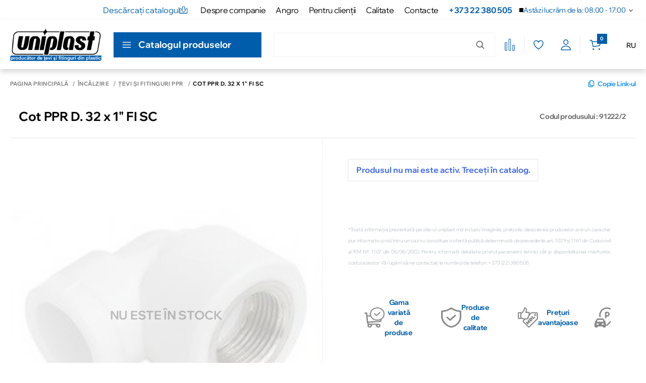

--- FILE ---
content_type: application/javascript; charset=UTF-8
request_url: https://uniplast.md/_nuxt/969ad36.js
body_size: 69997
content:
(window.webpackJsonp=window.webpackJsonp||[]).push([[464,19,23,24,34,41,70,93,137,170,197,198,199,205,217,229,231,232,233,235,236,237,262,271,281,290,292,293,294,295,300,301,303,309,312,316,339,340,342,347,348,353,360,387,399,400,401,402],{1097:function(t,e,i){"use strict";i.r(e);var a=i(19),o={name:"MyCirclePreloader",props:{strokeWidth:a.b.number.def(2),size:a.b.number.def(24)},computed:{spinnerStyle:function(){return{width:"".concat(this.size,"px"),height:"".concat(this.size,"px"),padding:"".concat(this.strokeWidth,"px")}}}},r=(i(1413),i(4)),s=Object(r.a)(o,function(){return(0,this._self._c)("div",{class:{"ui-circle-preloader":!0},style:this.spinnerStyle})},[],!1,null,"bd8cdc2c",null);e.default=s.exports},1098:function(t,e,i){"use strict";i.r(e);i(26),i(35),i(2),i(15),i(49),i(101);var a=i(19),o=(i(1410),i(1097)),r=i(41),s=i.n(r),n=i(205),c=i.n(n),d={name:"MySelect",components:{MyCirclePreloader:o.default},props:{value:a.b.oneOfType([String,Number,Object,Array]),options:a.b.array,label:a.b.string,placeholder:a.b.string,selectingPlaceholder:a.b.string,labelOptions:a.b.string,errorText:a.b.string.def("error"),isErrorMessage:a.b.bool.def(!0),haveDeselect:a.b.bool.def(!0),disabled:a.b.bool.def(!1),searchable:a.b.bool.def(!1),isValid:a.b.bool.def(!1),isLoading:a.b.bool.def(!1),filterable:a.b.bool.def(!0),multiple:a.b.bool.def(!1),id:a.b.number.def(null),isRelaxeProductPage:a.b.bool.def(!1),isProductVariant:a.b.bool.def(!1)},data:function(){return{selected:this.multiple?[]:null,isDisabled:!1,isFocus:!1,errorTextHeight:0,searchText:"",showNothingFound:!1,OpenIndicator:{render:function(t){return t("span",{class:{"g-select-search-indicator":!0}})}},Deselect:{render:function(t){return t("span",{class:{"g-select-search-deselect":!0}})}},internalId:this.id||"my-select-".concat(Math.random().toString(36).substr(2,9))}},directives:{clickOutside:s.a.directive},watch:{value:function(t){this.selected=t,t&&this.triggerBlurEvent()},options:function(t){this.value?this.selected=this.value:this.selected=null,this.showNothingFound=this.searchText&&0===t.length}},methods:{onClickOutside:function(){var t=this.$refs["mySelect-".concat(this.internalId)];t&&t.open&&(t.open=!1,this.setIsFocus(!1))},onFocus:function(){this.setIsFocus(!0)},onBlur:function(){this.setIsFocus(!1)},setErrorTextHeight:function(){this.errorTextHeight=this.$refs.errorSpan.clientHeight},setIsFocus:c()(function(t){this.isFocus=t},120),triggerBlurEvent:function(){var t=this.$refs["mySelect-".concat(this.internalId)];t&&t.$refs&&t.$refs.search&&"function"==typeof t.$refs.search.blur&&t.$refs.search.blur()},onSearch:function(t){this.searchText=t,this.isFocus&&this.$emit("search",t)},normilizePrice:function(t){return parseFloat(t)}},created:function(){this.selected=null,this.value&&(this.selected=this.value)},mounted:function(){this.selected=null,this.value&&(this.selected=this.value)}},l=(i(1416),i(4)),u=Object(l.a)(d,function(){var t=this,e=t._self._c;return e("div",{directives:[{name:"click-outside",rawName:"v-click-outside",value:t.onClickOutside,expression:"onClickOutside"}],class:{"multiple-select":t.multiple,"g-select-search":!t.multiple,"g-select-search--no-label":""===t.label,"g-select-search--no-search":!1===t.searchable&&null!=t.value,disabled:t.disabled,error:t.isValid}},[e("div",{class:[{label__header:!0}]},[e("label",{style:"".concat(t.isDisabled?"color: #D6D6D9":""),attrs:{for:""}},[t._v(t._s(t.label))])]),t._v(" "),e("v-select",{ref:"mySelect-".concat(t.internalId),attrs:{options:t.options,label:t.labelOptions,components:t.multiple?{OpenIndicator:t.OpenIndicator}:{OpenIndicator:t.OpenIndicator,Deselect:t.Deselect},placeholder:t.placeholder,clearable:t.haveDeselect,searchable:t.searchable&&!t.multiple,disabled:t.disabled,multiple:t.multiple,closeOnSelect:!t.multiple,filterable:t.filterable},on:{input:function(e){return t.$emit("onSelect",e)},search:t.onSearch,"search:focus":t.onFocus,"search:blur":t.onBlur},scopedSlots:t._u([t.isProductVariant?{key:"option",fn:function(i){var a,o,r;return[t._t("default"),t._v(" "),e("div",{staticClass:"custom-option"},[null!=i&&i.img?e("img",{staticClass:"custom-option__image",attrs:{src:null==i?void 0:i.img,alt:null==i?void 0:i.name}}):t._e(),t._v(" "),e("div",{staticClass:"custom-option__body"},[e("span",{staticClass:"custom-option__name"},[t._v(t._s(null==i?void 0:i.name))]),t._v(" "),e("div",{staticClass:"custom-option__row"},[null!=i&&i.price?e("span",{staticClass:"custom-option__price"},[t.normilizePrice(null==i||null===(a=i.price)||void 0===a?void 0:a.old_price)?e("span",{staticClass:"select-discount-price custom-option__old-price"},[t._v(t._s(t.normilizePrice(null==i||null===(o=i.price)||void 0===o?void 0:o.old_price)))]):e("span",{staticClass:"select-price custom-option__current-price"},[t._v(t._s(t.normilizePrice(null==i||null===(r=i.price)||void 0===r?void 0:r.price)))]),t._v("\n                            "+t._s(t.$t("currency"))+"\n                            ")]):t._e(),t._v(" "),null!=i&&i.quantity?e("span",{staticClass:"custom-option__stock"},[t._v("\n                            "+t._s(t.$t("productPage.stock"))+"\n                        ")]):t._e()])])])]}}:null,t.isProductVariant?{key:"selected-option",fn:function(i){var a,o,r;return[e("div",{staticClass:"custom-option"},[null!=i&&i.img?e("img",{staticClass:"custom-option__image",attrs:{src:null==i?void 0:i.img,alt:null==i?void 0:i.name}}):t._e(),t._v(" "),e("div",{staticClass:"custom-option__body"},[e("span",{staticClass:"custom-option__name"},[t._v(t._s(null==i?void 0:i.name))]),t._v(" "),e("div",{staticClass:"custom-option__row"},[null!=i&&i.price?e("span",{staticClass:"custom-option__price"},[t.normilizePrice(null==i||null===(a=i.price)||void 0===a?void 0:a.old_price)?e("span",{staticClass:"select-discount-price custom-option__old-price"},[t._v(t._s(t.normilizePrice(null==i||null===(o=i.price)||void 0===o?void 0:o.old_price)))]):e("span",{staticClass:"select-price custom-option__current-price"},[t._v(t._s(t.normilizePrice(null==i||null===(r=i.price)||void 0===r?void 0:r.price)))]),t._v("\n                            "+t._s(t.$t("currency"))+"\n                        ")]):t._e(),t._v(" "),null!=i&&i.quantity?e("span",{staticClass:"custom-option__stock"},[t._v("\n                            "+t._s(t.$t("productPage.stock"))+"\n                        ")]):t._e()])])])]}}:null,{key:"no-options",fn:function(){return[t.isLoading?e("div",[e("MyCirclePreloader",{attrs:{strokeWidth:2,size:24}})],1):t.showNothingFound?e("div",[t._v("\n                "+t._s(t.$t("selectNothingWasFound"))+"\n            ")]):e("div",[t._v("\n                "+t._s(t.placeholder)+"\n            ")])]},proxy:!0}],null,!0),model:{value:t.selected,callback:function(e){t.selected=e},expression:"selected"}}),t._v(" "),t.isValid?e("div",{staticClass:"g-select-search-error"},[e("span",{ref:"errorSpan"},[t._v(t._s(t.errorText))])]):t._e()],1)},[],!1,null,"a312adfa",null);e.default=u.exports},1099:function(t,e,i){"use strict";i.r(e);i(52);var a=i(204),o=i(1135),r=i(1400),s=i(1398),n=i(1399),c=(i(519),{name:"EcomAdvantages",components:{SkeletonEcomAdvantages:o.default},mixins:[a.a],props:{advantages:{type:Array,default:function(){return[]}},isAdvantagesDataFetching:{type:Boolean,default:!1},hasSidebar:{type:Boolean,default:!1}},data:function(){return{swiper:null,isLoaded:!1}},watch:{"$i18n.locale":function(){this._rebuildSwiper()},isAdvantagesDataFetching:function(t){var e=this;t||this.$nextTick(function(){return e._rebuildSwiper()})},advantages:{handler:function(){var t=this;this.$nextTick(function(){t.swiper?(t.swiper.update(),t.swiper.slideTo(0,0),t.swiper.setTranslate(0)):t.initAdvantageSlider()})},deep:!0}},methods:{_destroySwiper:function(){this.swiper&&this.swiper.destroy&&(this.swiper.destroy(!0,!0),this.swiper=null)},_rebuildSwiper:function(){var t=this;this._destroySwiper(),this.$nextTick(function(){t.initAdvantageSlider()})},initAdvantageSlider:function(){var t=this;this.swiper||(this.swiper=new r.a(this.$refs.advantagesSlider,{slidesPerView:"auto",spaceBetween:16,watchOverflow:!0,breakpoints:{0:{spaceBetween:8},768:{spaceBetween:16}},on:{imagesReady:function(){return t.swiper&&t.swiper.update()},resize:function(){return t.swiper&&t.swiper.update()}}}))}},mounted:function(){var t=this;r.a.use([s.a,n.a]),this.$nextTick(function(){return t.initAdvantageSlider()})},beforeDestroy:function(){this._destroySwiper()}}),d=i(4),l=Object(d.a)(c,function(){var t=this,e=t._self._c;return e("div",{staticClass:"ecom-advantages-wrapper"},[e("div",{key:t.$i18n.locale,ref:"advantagesSlider",staticClass:"ecom-advantages swiper",class:{"ecom-advantages--with-sidebar":t.hasSidebar}},[e("div",{staticClass:"swiper-wrapper"},t._l(t.advantages,function(i){var a;return e("div",{key:null==i?void 0:i.title,staticClass:"ecom-advantages__item swiper-slide",class:{"ecom-advantages__item--count-4":4===(null===(a=t.advantages)||void 0===a?void 0:a.length)}},[null!=i&&i.link?e("a",{staticClass:"ecom-advantages__link",attrs:{href:i.link}},[e("img",{staticClass:"ecom-advantages__item-image",attrs:{src:t.imagePath(i.image||(null==i?void 0:i.icon)),alt:i.title}}),t._v(" "),e("h3",{staticClass:"ecom-advantages__item-title"},[t._v(t._s(i.title))])]):e("div",{staticClass:"ecom-advantages__link"},[e("img",{staticClass:"ecom-advantages__item-image",attrs:{src:t.imagePath(i.image||(null==i?void 0:i.icon)),alt:i.title}}),t._v(" "),e("h3",{staticClass:"ecom-advantages__item-title"},[t._v(t._s(i.title))])])])}),0)])])},[],!1,null,null,null);e.default=l.exports},1100:function(t,e,i){"use strict";i.r(e);var a={name:"VideoIconArrow",props:{width:{type:String,default:"33"},height:{type:String,default:"34"}}},o=i(4),r=Object(o.a)(a,function(){var t=this,e=t._self._c;return e("svg",{attrs:{width:t.width,height:t.height,viewBox:"0 0 33 34",fill:"none",xmlns:"http://www.w3.org/2000/svg"}},[e("path",{attrs:{d:"M29.6808 12.5873C33.2173 14.5105 33.2173 19.4889 29.6808 21.412L8.32753 33.0239C4.89042 34.893 0.666504 32.4602 0.666504 28.6115L0.666505 5.38783C0.666505 1.53915 4.89042 -0.89362 8.32752 0.975467L29.6808 12.5873Z",fill:"white"}})])},[],!1,null,"fe6f5c9e",null);e.default=r.exports},1101:function(t,e,i){"use strict";i.r(e);i(26);var a={name:"ProductCustomInstances",props:{instances:{type:Array,required:!0},isCasaBlockInfo:{type:Boolean,required:!1},isOneOnRow:{type:Boolean,required:!1}}},o=(i(1534),i(4)),r=Object(o.a)(a,function(){var t=this,e=t._self._c;return e("div",{staticClass:"product-custom-instances",class:{"product-custom-instances--is-casa-block-info":t.isCasaBlockInfo,"product-custom-instances--is-one-on-row":t.isOneOnRow}},t._l(t.instances,function(i){var a;return e("div",{key:i.name,staticClass:"product-custom-instances__item"},[e("h3",{staticClass:"product-custom-instances__item-title"},[t._v(t._s(null==i||null===(a=i.custom_instance)||void 0===a?void 0:a.name))]),t._v(" "),e("NuxtLink",{staticClass:"product-custom-instances__item-link",attrs:{to:t.localePath("/".concat(null==i?void 0:i.slug))}},[t._v(t._s(null==i?void 0:i.name))])],1)}),0)},[],!1,null,"a1f45c4e",null);e.default=r.exports},1104:function(t,e,i){"use strict";i.r(e);i(16);var a=i(19),o={name:"EcomAccordion",data:function(){return{activeAccordion:!1,icon:"arrowRight"}},props:{title:a.b.oneOfType([String,a.c]).def(null),text:a.b.oneOfType([String,a.c]).def(null),type:a.b.oneOfType([String,a.c]).def(null)},methods:{setAccordion:function(){this.activeAccordion=!this.activeAccordion},iconLink:function(){var t=i(1455);return"".concat(t,"#").concat(this.icon)}}},r=(i(1456),i(4)),s=Object(r.a)(o,function(){var t=this,e=t._self._c;return e("div",{class:{accordion:!0,active:t.activeAccordion,"link-menu":"linkMenu"===t.type,catalog:"catalog"===t.type},attrs:{id:"accordion"},on:{click:t.setAccordion}},[e("div",{class:{accordion__header:!0},attrs:{id:"accordion-header"}},[e("span",{class:{accordion__header__title:!0,active:t.activeAccordion}},[t._v(t._s(t.title))]),t._v(" "),e("div",{staticClass:"accordion__header__icon"},[e("svg",{style:{transform:t.activeAccordion?"rotate(90deg)":""}},[e("use",{attrs:{"xlink:href":t.iconLink()}})])])]),t._v(" "),t.activeAccordion&&"linkMenu"!==t.type&&"catalog"!==t.type?e("div",{staticClass:"accordion__content"},[e("div",{staticClass:"unreset",domProps:{innerHTML:t._s(t.text)}})]):t._e(),t._v(" "),!t.activeAccordion||"linkMenu"!==t.type&&"catalog"!==t.type?t._e():t._t("default")],2)},[],!1,null,"864bf264",null);e.default=s.exports},1105:function(t,e,i){"use strict";i.r(e);var a=i(19),o={name:"EcomSkeleton",props:{width:a.b.number,height:a.b.number,borderRadius:a.b.number.def(0)},data:function(){return{isFetched:!1}}},r=(i(1458),i(4)),s=Object(r.a)(o,function(){return(0,this._self._c)("div",{staticClass:"skeleton"})},[],!1,null,"59eaef27",null);e.default=s.exports},1106:function(t,e,i){"use strict";i.r(e);i(26),i(52);var a={props:{product:{type:Object,required:!0}}},o=(i(1576),i(4)),r=Object(o.a)(a,function(){var t=this,e=t._self._c;return t.product.gift?e("div",{staticClass:"gift__block"},[t._m(0),t._v(" "),e("div",{staticClass:"gift__group"},[e("div",{staticClass:"gift__item"},[e("svg",{attrs:{width:"16",height:"16",viewBox:"0 0 16 16",xmlns:"http://www.w3.org/2000/svg"}},[e("path",{attrs:{d:"M13 4.66663H3C2.44772 4.66663 2 5.11434 2 5.66663V13C2 13.5522 2.44772 14 3 14H13C13.5523 14 14 13.5522 14 13V5.66663C14 5.11434 13.5523 4.66663 13 4.66663Z","stroke-width":"1.5","stroke-linejoin":"round"}}),t._v(" "),e("path",{attrs:{d:"M2 10.6666H14V13C14 13.2652 13.8946 13.5195 13.7071 13.7071C13.5196 13.8946 13.2652 14 13 14H3C2.73478 14 2.48043 13.8946 2.29289 13.7071C2.10536 13.5195 2 13.2652 2 13V10.6666Z","stroke-width":"1.5","stroke-linejoin":"round"}}),t._v(" "),e("path",{attrs:{d:"M6.33366 4.66665C7.25413 4.66665 8.00033 3.92045 8.00033 2.99998C8.00033 2.07951 7.25413 1.33331 6.33366 1.33331C5.41318 1.33331 4.66699 2.07951 4.66699 2.99998C4.66699 3.92045 5.41318 4.66665 6.33366 4.66665Z","stroke-width":"1.5"}}),t._v(" "),e("path",{attrs:{d:"M9.33333 4.66667C10.0697 4.66667 10.6667 4.06971 10.6667 3.33333C10.6667 2.59695 10.0697 2 9.33333 2C8.59695 2 8 2.59695 8 3.33333C8 4.06971 8.59695 4.66667 9.33333 4.66667Z","stroke-width":"1.5"}}),t._v(" "),e("path",{attrs:{d:"M5.66699 6.66663L8.00033 4.66663L10.3337 6.66663","stroke-width":"1.5","stroke-linecap":"round","stroke-linejoin":"round"}})]),t._v("\n            "+t._s(t.$t("gift"))+"\n        ")]),t._v(" "),e("a",{staticClass:"gift__product",attrs:{href:t.product.gift.link}},[t._v(t._s(t.product.gift.name))])]),t._v(" "),e("a",{staticClass:"gift__image",attrs:{href:t.product.gift.link}},[e("img",{attrs:{src:t.product.gift.image,alt:t.product.gift.name}})])]):t._e()},[function(){var t=this._self._c;return t("button",{staticClass:"add__product",attrs:{type:"button"}},[t("img",{attrs:{src:"/img/icons/ion_add-outline.svg",alt:""}})])}],!1,null,"29378e9a",null);e.default=r.exports},1109:function(t,e,i){"use strict";i.r(e);i(26),i(7),i(10),i(6),i(12),i(13),i(11);var a=i(18),o=i(0),r=i(1),s=(i(5),i(16),i(30),i(141),i(142),i(90),i(35),i(2),i(278)),n=i(3),c=i(1116);function d(t,e){var i=Object.keys(t);if(Object.getOwnPropertySymbols){var a=Object.getOwnPropertySymbols(t);e&&(a=a.filter(function(e){return Object.getOwnPropertyDescriptor(t,e).enumerable})),i.push.apply(i,a)}return i}function l(t){for(var e=1;e<arguments.length;e++){var i=null!=arguments[e]?arguments[e]:{};e%2?d(Object(i),!0).forEach(function(e){Object(r.a)(t,e,i[e])}):Object.getOwnPropertyDescriptors?Object.defineProperties(t,Object.getOwnPropertyDescriptors(i)):d(Object(i)).forEach(function(e){Object.defineProperty(t,e,Object.getOwnPropertyDescriptor(i,e))})}return t}var u={name:"AddressPicker",components:{SkeletonAddressPicker:i(1145).default,MyModal:s.default,ModalGoogleMap:c.default},props:["isCart","isPage","pharmaciesData","storeId"],emits:["update-store-id"],data:function(){return{activeRegionId:3,activeLocalityId:4,activeSectorId:9,selectedStoreMap:null,defaultChisinauId:3,defaultBaltiId:4,defaultChisinauLocalityId:4}},computed:l(l({},Object(n.c)({isOpen:"contacts/getIsShowMapModal",product:"product/getProduct",shopsIsFetching:"contacts/getIsShopsIsFetching",isFetchingAvailableShops:"product/getIsAvailabilityFetching",orderHistory:"orders/getOrders"})),{},{isHasSectors:function(){var t,e=null===(t=this.pharmacies)||void 0===t||null===(t=t[this.activeRegionId])||void 0===t||null===(t=t.localities)||void 0===t||null===(t=t[this.activeLocalityId])||void 0===t?void 0:t.sectors;return e&&Object.keys(e).length>0},pharmacies:function(){var t;return null===(t=this.pharmaciesData)||void 0===t?void 0:t.reduce(function(t,e){var i,a=e.addresses,o=a.region,r=a.locality,s=a.sector,n="".concat(null==o?void 0:o.name,"-").concat(null==o?void 0:o.id),c="".concat(null==r?void 0:r.name,"-").concat(null==r?void 0:r.id);t[n]||(t[n]={name:null==o?void 0:o.name,id:n,num:null==o?void 0:o.id,localities:{}}),null!==(i=t[n])&&void 0!==i&&i.localities[c]||(t[n].localities[c]={name:null==r?void 0:r.name,id:c,num:null==r?void 0:r.id,addresses:[],sectors:{}});var d={id:e.custom_id,storeId:e.addresses.store,name:e.addresses.address,coordinates:e.coordinates,phones:e.phones,images:e.images,tooltip:e.tooltipPin,schedule:e.schedule,iframe:e.iframe,product_shops:e.product_shops};if(s){var l=null==s?void 0:s.id,u=t[n].localities[c].sectors;u[l]||(u[l]={name:null==s?void 0:s.name,id:l,addresses:[]}),u[l].addresses.push(d)}else t[n].localities[c].addresses.push(d);return t},{})},sortedPharmacies:function(){return this.sortPharmacies()}}),methods:l(l({},Object(n.d)({setIsShowMapModal:"contacts/setIsShowMapModal",SET_STORE_ID:"farmacieCart/SET_STORE_ID"})),{},{setActiveRegion:function(t){var e=this;return Object(o.a)(regeneratorRuntime.mark(function i(){return regeneratorRuntime.wrap(function(i){for(;;)switch(i.prev=i.next){case 0:e.activeRegionId=t;case 1:case"end":return i.stop()}},i)}))()},setActiveLocality:function(t){var e=this;return Object(o.a)(regeneratorRuntime.mark(function i(){return regeneratorRuntime.wrap(function(i){for(;;)switch(i.prev=i.next){case 0:e.activeLocalityId=t;case 1:case"end":return i.stop()}},i)}))()},setActiveSector:function(t){var e=this;return Object(o.a)(regeneratorRuntime.mark(function i(){return regeneratorRuntime.wrap(function(i){for(;;)switch(i.prev=i.next){case 0:e.activeSectorId=t;case 1:case"end":return i.stop()}},i)}))()},openMapModal:function(t){var e,i,a,o=arguments.length>2&&void 0!==arguments[2]&&arguments[2];arguments.length>1&&void 0!==arguments[1]&&arguments[1]&&(this.selectedStoreMap=null===(e=this.pharmacies[this.activeRegionId])||void 0===e||null===(e=e.localities[this.activeLocalityId])||void 0===e?void 0:e.addresses[t]);o&&(console.log(null===(i=this.pharmacies[this.activeRegionId])||void 0===i||null===(i=i.localities[this.activeLocalityId])||void 0===i||null===(i=i.sectors[this.activeSectorId])||void 0===i?void 0:i.addresses[t],"this.pharmacies[this.activeRegionId]?.localities[this.activeLocalityId]?.sectors[\n                        this.activeSectorId\n                    ]?.addresses[index]"),this.selectedStoreMap=null===(a=this.pharmacies[this.activeRegionId])||void 0===a||null===(a=a.localities[this.activeLocalityId])||void 0===a||null===(a=a.sectors[this.activeSectorId])||void 0===a?void 0:a.addresses[t]);this.setIsShowMapModal(!0)},updateStoreId:function(t){var e=this;return Object(o.a)(regeneratorRuntime.mark(function i(){return regeneratorRuntime.wrap(function(i){for(;;)switch(i.prev=i.next){case 0:e.$emit("update-store-id",t);case 1:case"end":return i.stop()}},i)}))()},sortObjectByName:function(t){var e=arguments.length>1&&void 0!==arguments[1]?arguments[1]:null,i=arguments.length>2&&void 0!==arguments[2]?arguments[2]:null,a=this.getArrayFromObj(t).sort(function(e,i){var a,o;return null===(a=t[e])||void 0===a?void 0:a.name.localeCompare(null===(o=t[i])||void 0===o?void 0:o.name)});return a=this.moveElementToFirstPosition(a,function(t){return t===i}),(a=this.moveElementToFirstPosition(a,function(t){return t===e})).reduce(function(e,i){var a;return e[null===(a=t[i])||void 0===a?void 0:a.id]=t[i],e},{})},moveElementToFirstPosition:function(t,e){var i=t.findIndex(e);if(-1===i)return t;var o=t.splice(i,1),r=Object(a.a)(o,1)[0];return t.unshift(r),t},getArrayFromObj:function(t){return t?Object.keys(t):[]},sortPharmacies:function(){var t=this;if(this.pharmacies){var e=this.getArrayFromObj(this.pharmacies).find(function(e){var i;return e==="".concat(null===(i=t.pharmacies[e])||void 0===i?void 0:i.name,"-").concat(t.defaultChisinauId)}),i=this.getArrayFromObj(this.pharmacies).find(function(e){var i;return e==="".concat(null===(i=t.pharmacies[e])||void 0===i?void 0:i.name,"-").concat(t.defaultBaltiId)}),a=this.sortObjectByName(this.pharmacies,e,i),o={},r=function(e){var i=t.getArrayFromObj(a[e].localities).find(function(i){var o;return i==="".concat(null===(o=a[e].localities[i])||void 0===o?void 0:o.name,"-").concat(t.defaultChisinauLocalityId)});a[e].localities=t.sortObjectByName(a[e].localities,i);var r={},s=function(){var i=a[e].localities[n];i.sectors=t.sortObjectByName(i.sectors);var o={};for(var s in i.sectors){var c=i.sectors[s];c.addresses&&c.addresses.some(function(t){return(null==t?void 0:t.product_shops)&&t.product_shops.some(function(t){return Number(null==t?void 0:t.qty)>0})})&&(o[s]=c)}i.sectors=o;(i.addresses&&i.addresses.length&&i.addresses.some(function(t){return(null==t?void 0:t.product_shops)&&t.product_shops.some(function(t){return Number(null==t?void 0:t.qty)>0})})||i.sectors&&Object.keys(i.sectors).length)&&(r[n]=i)};for(var n in a[e].localities)s();a[e].localities=r,Object.keys(r).length&&(o[e]=a[e])};for(var s in a)r(s);return o}},getLastChosenPharmacy:function(){var t=this;return Object(o.a)(regeneratorRuntime.mark(function e(){var i,a,o,r,s,n,c,d,l,u,p,v;return regeneratorRuntime.wrap(function(e){for(;;)switch(e.prev=e.next){case 0:if(o=null===(i=t.orderHistory)||void 0===i||null===(i=i.find(function(t){return"pharmacy"===t.delivery_type}))||void 0===i?void 0:i.shop,!(r=null===(a=t.pharmaciesData)||void 0===a?void 0:a.find(function(t){return t.shopId===o}))||!Object.keys(null==r?void 0:r.addresses).length){e.next=4;break}return s=r.addresses,n=s.region,c=s.locality,d=s.sector,l=s.store,u="".concat(null==n?void 0:n.name,"-").concat(null==n?void 0:n.id),p="".concat(null==c?void 0:c.name,"-").concat(null==c?void 0:c.id),v={id:r.custom_id,storeId:l},e.next=1,t.setActiveRegion(u);case 1:return e.next=2,t.setActiveLocality(p);case 2:if(!d){e.next=3;break}return e.next=3,t.setActiveSector(null==d?void 0:d.id);case 3:return e.next=4,t.updateStoreId(v);case 4:case"end":return e.stop()}},e)}))()}}),watch:{activeRegionId:function(){var t;null!==(t=this.pharmacies)&&void 0!==t&&null!==(t=t[this.activeRegionId])&&void 0!==t&&t.localities&&(this.activeLocalityId=Object.keys(this.pharmacies[this.activeRegionId].localities)[0])},activeLocalityId:function(){var t;null!==(t=this.pharmacies)&&void 0!==t&&null!==(t=t[this.activeRegionId])&&void 0!==t&&null!==(t=t.localities)&&void 0!==t&&null!==(t=t[this.activeLocalityId])&&void 0!==t&&t.sectors&&(this.activeSectorId=Number(Object.keys(this.pharmacies[this.activeRegionId].localities[this.activeLocalityId].sectors)[0]))},sortedPharmacies:function(t,e){var i=this.getArrayFromObj(t),a=this.getArrayFromObj(e);i.length!==a.length&&(this.activeRegionId=i.length>0?i[0]:null)},shopsIsFetching:function(t){t||(this.activeRegionId=Object.keys(this.sortedPharmacies)[0])}},mounted:function(){var t=this;return Object(o.a)(regeneratorRuntime.mark(function e(){var i;return regeneratorRuntime.wrap(function(e){for(;;)switch(e.prev=e.next){case 0:return e.next=1,t.$store.dispatch("product/fetchAvailability",null==t||null===(i=t.product)||void 0===i?void 0:i.productId);case 1:t.getArrayFromObj(t.sortedPharmacies).length&&!t.shopsIsFetching&&(t.activeRegionId=Object.keys(t.sortedPharmacies)[0]),t.isCart&&t.getLastChosenPharmacy();case 2:case"end":return e.stop()}},e)}))()}},p=u,v=(i(1514),i(4)),_=Object(v.a)(p,function(){var t,e,a,o,r,s=this,n=s._self._c;return n("div",[s.shopsIsFetching||s.isFetchingAvailableShops?[n("client-only",[n("SkeletonAddressPicker")],1)]:s.pharmacies&&Object.keys(s.pharmacies).length?n("div",{staticClass:"stock",class:{"stock--cart":s.isCart,"stock--page":s.isPage}},[n("div",{staticClass:"stock__row"},[n("h3",{staticClass:"stock__title"},[s._v(s._s(s.$t("farmacie.regions")))]),s._v(" "),n("ul",{staticClass:"stock__list"},s._l(s.sortedPharmacies,function(t){return n("li",{key:null==t?void 0:t.id},[n("button",{staticClass:"stock__button",class:{active:(null==t?void 0:t.id)===s.activeRegionId},attrs:{type:"button"},on:{click:function(e){return s.setActiveRegion(null==t?void 0:t.id)}}},[s._v("\n                        "+s._s(null==t?void 0:t.name)+"\n                    ")])])}),0)]),s._v(" "),n("div",{staticClass:"stock__row"},[n("h3",{staticClass:"stock__title"},[s._v(s._s(s.$t("farmacie.localities")))]),s._v(" "),n("ul",{staticClass:"stock__list"},s._l(null===(t=s.sortedPharmacies[s.activeRegionId])||void 0===t?void 0:t.localities,function(t){return n("li",{key:null==t?void 0:t.id},[n("button",{staticClass:"stock__button",class:{active:(null==t?void 0:t.id)===s.activeLocalityId},attrs:{type:"button"},on:{click:function(e){return s.setActiveLocality(null==t?void 0:t.id)}}},[s._v("\n                        "+s._s(null==t?void 0:t.name)+"\n                    ")])])}),0)]),s._v(" "),s.isHasSectors?n("div",{staticClass:"stock__row"},[n("h3",{staticClass:"stock__title"},[s._v(s._s(s.$t("farmacie.sector")))]),s._v(" "),n("ul",{staticClass:"stock__list"},s._l(null===(e=s.sortedPharmacies[s.activeRegionId])||void 0===e||null===(e=e.localities[s.activeLocalityId])||void 0===e?void 0:e.sectors,function(t){return n("li",{key:null==t?void 0:t.id},[n("button",{staticClass:"stock__button",class:{active:(null==t?void 0:t.id)===s.activeSectorId},attrs:{type:"button"},on:{click:function(e){return s.setActiveSector(t.id)}}},[s._v("\n                        "+s._s(null==t?void 0:t.name)+"\n                    ")])])}),0)]):s._e(),s._v(" "),n("div",{staticClass:"stock__addresses"},[n("div",{staticClass:"stock__addresses-header"},[n("h3",{staticClass:"stock__addresses-title"},[n("span",{staticClass:"icon-custom icon-map"}),s._v(" "+s._s(s.$t("farmacie.map")))]),s._v(" "),n("h3",{staticClass:"stock__addresses-title"},[n("span",{staticClass:"icon-custom icon-loc-mic"}),s._v(s._s(s.$t("farmacie.address"))+"\n                ")]),s._v(" "),n("h3",{staticClass:"stock__addresses-title"},[n("span",{staticClass:"icon-custom icon-ceas"}),s._v(" "+s._s(s.$t("farmacie.openingHours"))+"\n                ")]),s._v(" "),n("h3",{staticClass:"stock__addresses-title"},[n("span",{staticClass:"icon-custom icon-telefon-mic"}),s._v(" "+s._s(s.$t("farmacie.telephone"))+"\n                ")]),s._v(" "),s.isCart?n("h3",{staticClass:"stock__addresses-title"},[n("span",{staticClass:"icon-custom icon-OK-mic"}),s._v(" "+s._s(s.$t("farmacie.choosePharmacy"))+"\n                ")]):s._e()]),s._v(" "),null!==(a=s.sortedPharmacies[s.activeRegionId])&&void 0!==a&&null!==(a=a.localities[s.activeLocalityId])&&void 0!==a&&a.addresses.length?s._l(null===(o=s.sortedPharmacies[s.activeRegionId])||void 0===o||null===(o=o.localities[s.activeLocalityId])||void 0===o?void 0:o.addresses,function(t,e){var a,o;return n("div",{key:null==t?void 0:t.id,staticClass:"stock__addresses-row"},[n("div",{staticClass:"stock__addresses-map"},[n("h3",{staticClass:"stock__addresses-title"},[n("span",{staticClass:"icon-custom icon-map"}),s._v(" "+s._s(s.$t("farmacie.map"))+"\n                        ")]),s._v(" "),n("img",{attrs:{src:i(1428),alt:null==t?void 0:t.name},on:{click:function(t){return s.openMapModal(e,!0,!1)}}})]),s._v(" "),n("div",{staticClass:"stock__addresses-address"},[n("h3",{staticClass:"stock__addresses-title"},[n("span",{staticClass:"icon-custom icon-loc-mic"}),s._v(s._s(s.$t("farmacie.address"))+"\n                        ")]),s._v("\n                        "+s._s(null==t?void 0:t.name)+"\n                    ")]),s._v(" "),n("div",{staticClass:"stock__addresses-time"},[n("h3",{staticClass:"stock__addresses-title"},[n("span",{staticClass:"icon-custom icon-ceas"}),s._v(" "+s._s(s.$t("farmacie.openingHours"))+"\n                        ")]),s._v(" "),s._l(t.schedule,function(t){return n("span",{key:t,staticStyle:{display:"block"}},[s._v("\n                            "+s._s(t)+"\n                        ")])})],2),s._v(" "),n("div",{staticClass:"stock__addresses-phone"},[n("h3",{staticClass:"stock__addresses-title"},[n("span",{staticClass:"icon-custom icon-telefon-mic"}),s._v(" "+s._s(s.$t("farmacie.telephone"))+"\n                        ")]),s._v(" "),s._l(t.phones,function(t){return n("a",{key:t,staticStyle:{display:"block"},attrs:{href:"tel:+".concat(t)}},[s._v("\n                            "+s._s(t)+"\n                        ")])})],2),s._v(" "),s.isCart?n("div",{staticClass:"stock__addresses-radio"},[n("span",{staticClass:"stock__addresses-radio-address"},[s._v(s._s(null==t?void 0:t.name))]),s._v(" "),n("h3",{staticClass:"stock__addresses-title"},[n("span",{staticClass:"icon-custom icon-OK-mic"}),s._v(" "+s._s(s.$t("farmacie.choosePharmacy"))+"\n                        ")]),s._v(" "),n("label",{staticClass:"stock__block"},[n("span",{staticClass:"stock__label"},[s._v(" "+s._s(s.$t("farmacie.choose"))+" ")]),s._v(" "),n("input",{staticClass:"stock__input",attrs:{type:"radio",name:"address"},domProps:{value:s.storeId,checked:s.storeId===(null==t?void 0:t.id)},on:{change:function(e){return s.updateStoreId(t)}}}),s._v(" "),n("span",{staticClass:"stock__checkbox"})])]):[null==t||null===(a=t.product_shops)||void 0===a||!a[0]||(null==t||null===(o=t.product_shops)||void 0===o||null===(o=o[0])||void 0===o?void 0:o.qty)>0?n("span",{staticClass:"icon-custom icon-ok-cerc stock__addresses-availability"}):n("div",{staticClass:"stock__addresses-availability"},[s._m(0,!0)])]],2)}):s._l(null===(r=s.sortedPharmacies[s.activeRegionId])||void 0===r||null===(r=r.localities[s.activeLocalityId])||void 0===r||null===(r=r.sectors[s.activeSectorId])||void 0===r?void 0:r.addresses,function(t,e){var a,o,r,c;return null==t||null===(a=t.product_shops)||void 0===a||!a[0]||(null==t||null===(o=t.product_shops)||void 0===o||null===(o=o[0])||void 0===o?void 0:o.qty)>0?n("div",{key:null==t?void 0:t.id,staticClass:"stock__addresses-row"},[n("div",{staticClass:"stock__addresses-map"},[n("h3",{staticClass:"stock__addresses-title"},[n("span",{staticClass:"icon-custom icon-map"}),s._v(" "+s._s(s.$t("farmacie.map"))+"\n                        ")]),s._v(" "),n("img",{attrs:{src:i(1428),alt:null==t?void 0:t.name},on:{click:function(t){return s.openMapModal(e,!1,!0)}}})]),s._v(" "),n("div",{staticClass:"stock__addresses-address"},[n("h3",{staticClass:"stock__addresses-title"},[n("span",{staticClass:"icon-custom icon-loc-mic"}),s._v(s._s(s.$t("farmacie.address"))+"\n                        ")]),s._v("\n                        "+s._s(null==t?void 0:t.name)+"\n                    ")]),s._v(" "),n("div",{staticClass:"stock__addresses-time"},[n("h3",{staticClass:"stock__addresses-title"},[n("span",{staticClass:"icon-custom icon-ceas"}),s._v(" "+s._s(s.$t("farmacie.openingHours"))+"\n                        ")]),s._v(" "),s._l(t.schedule,function(t){return n("span",{key:t,staticStyle:{display:"block"}},[s._v("\n                            "+s._s(t)+"\n                        ")])})],2),s._v(" "),n("div",{staticClass:"stock__addresses-phone"},[n("h3",{staticClass:"stock__addresses-title"},[n("span",{staticClass:"icon-custom icon-telefon-mic"}),s._v(" "+s._s(s.$t("farmacie.telephone"))+"\n                        ")]),s._v(" "),s._l(t.phones,function(t){return n("a",{key:t,staticStyle:{display:"block"},attrs:{href:"tel:+".concat(t)}},[s._v("\n                            "+s._s(t)+"\n                        ")])})],2),s._v(" "),s.isCart?n("div",{staticClass:"stock__addresses-radio"},[n("span",{staticClass:"stock__addresses-radio-address"},[s._v(s._s(null==t?void 0:t.name))]),s._v(" "),n("h3",{staticClass:"stock__addresses-title address"},[n("span",{staticClass:"icon-custom icon-OK-mic"}),s._v(" "+s._s(s.$t("farmacie.choosePharmacy"))+"\n                        ")]),s._v(" "),n("label",{staticClass:"stock__block"},[n("span",{staticClass:"stock__label"},[s._v(" "+s._s(s.$t("farmacie.choose"))+" ")]),s._v(" "),n("input",{staticClass:"stock__input",attrs:{type:"radio",name:"address"},domProps:{value:s.storeId,checked:s.storeId===(null==t?void 0:t.id)},on:{change:function(e){return s.updateStoreId(t)}}}),s._v(" "),n("span",{staticClass:"stock__checkbox"})])]):[null==t||null===(r=t.product_shops)||void 0===r||!r[0]||(null==t||null===(c=t.product_shops)||void 0===c||null===(c=c[0])||void 0===c?void 0:c.qty)>0?n("span",{staticClass:"icon-custom icon-ok-cerc stock__addresses-availability"}):n("div",{staticClass:"stock__addresses-availability"},[s._m(1,!0)])]],2):s._e()})],2),s._v(" "),s.selectedStoreMap?[n("ModalGoogleMap",{attrs:{shop:s.selectedStoreMap,shops:s.pharmaciesData}})]:s._e()],2):s._e()],2)},[function(){var t=this._self._c;return t("div",{staticClass:"no-stock"},[t("span",{staticClass:"icon-custom icon-clo"})])},function(){var t=this._self._c;return t("div",{staticClass:"no-stock"},[t("span",{staticClass:"icon-custom icon-clo"})])}],!1,null,"56c6fcf8",null);e.default=_.exports},1111:function(t,e,i){"use strict";i.r(e);i(26);var a={name:"UniplastBadges",props:{badges:{type:Array,default:function(){return[]}}}},o=(i(1449),i(4)),r=Object(o.a)(a,function(){var t=this,e=t._self._c;return e("div",{staticClass:"uniplast-badges"},t._l(t.badges,function(i,a){return e("div",{key:a,staticClass:"uniplast-badges__item",style:{color:i.text_color,backgroundColor:i.background_color}},[i.image?e("img",{attrs:{src:t.imagePath(i.image),alt:i.name}}):e("span",{style:{color:i.text_color}},[t._v(t._s(i.name))])])}),0)},[],!1,null,"88324c04",null);e.default=r.exports},1112:function(t,e,i){"use strict";i.r(e);i(26);var a=i(283),o=i(282),r={name:"EcomBadges",mixins:[i(204).a],components:{BadgeDiscountIcon:o.default,BadgeNewIcon:a.default},props:{badges:{type:Array,default:function(){return[]}},isRelaxeView:{type:Boolean,default:!1}}},s=(i(1495),i(4)),n=Object(s.a)(r,function(){var t=this,e=t._self._c;return e("div",{staticClass:"badges",class:{"badges--relaxe-view":t.isRelaxeView}},t._l(t.badges,function(i,a){return e("div",{key:a,staticClass:"badge badge-custom",style:{color:i.text_color,backgroundColor:i.background_color}},[i.image?e("img",{attrs:{src:t.imagePath(i.image),alt:i.name}}):e("span",{style:{color:i.text_color}},[t._v(t._s(i.name))])])}),0)},[],!1,null,"a29d2652",null);e.default=n.exports},1113:function(t,e,i){"use strict";i.r(e);var a={components:{PromoBg:i(1143).default},props:["promo"]},o=i(4),r=Object(o.a)(a,function(){var t=this,e=t._self._c;return e("div",{staticClass:"product__banner"},[e("div",{staticClass:"banner__content"},[e("div",{staticClass:"title"},[t._v(t._s(t.promo.title))]),t._v(" "),e("nuxt-link",{staticClass:"btn btn__secondary",attrs:{to:t.localePath({path:"/special-offers/"+t.promo.url})}},[t._v("\n      "+t._s(t.$t("promoDetails"))+"\n      "),e("PromoBg")],1)],1),t._v(" "),e("img",{staticClass:"banner__img",attrs:{src:t.promo.img,alt:t.promo.title}})])},[],!1,null,null,null);e.default=r.exports},1114:function(t,e,i){"use strict";i.r(e);i(2),i(34),i(33),i(1606),i(1607),i(144);var a=i(1400),o=i(1454),r=(i(519),{props:["videos","isRelaxeView"],data:function(){return{mainSwiper:null,thumbsSwiper:null,videoUrl:"https://www.youtube.com/embed/BydjcGrah4E",thumbsLoadedCount:0}},methods:{thumbnailUrl:function(t){if(t){var e=new URL(t);return"https://img.youtube.com/vi/".concat(e.pathname.split("/").pop(),"/hqdefault.jpg")}return""},onThumbLoad:function(){var t;this.thumbsLoadedCount+=1,this.thumbsLoadedCount>=((null===(t=this.videos)||void 0===t?void 0:t.length)||0)&&this.forceUpdateSwipers()},initSwiper:function(){var t=this;a.a.use([o.a]),this.mainSwiper&&(this.mainSwiper.destroy(!0,!0),this.mainSwiper=null),this.thumbsSwiper&&(this.thumbsSwiper.destroy(!0,!0),this.thumbsSwiper=null),this.$nextTick(function(){t.thumbsSwiper=new a.a(t.$refs.thumbsEl,{slidesPerView:4,spaceBetween:0,loop:!1,slideToClickedSlide:!0,watchOverflow:!0,watchSlidesProgress:!0,watchSlidesVisibility:!0,observer:!0,observeParents:!0,resizeObserver:!0,updateOnWindowResize:!0,breakpoints:{992:{slidesPerView:4,spaceBetween:17},320:{slidesPerView:4,spaceBetween:0}}}),t.mainSwiper=new a.a(t.$refs.mainEl,{slidesPerView:1,spaceBetween:10,loop:!1,observer:!0,observeParents:!0,resizeObserver:!0,updateOnWindowResize:!0,thumbs:{swiper:t.thumbsSwiper}}),t.mainSwiper.thumbs.swiper=t.thumbsSwiper,t.forceUpdateSwipers()})},forceUpdateSwipers:function(){var t=this;if(this.mainSwiper&&this.thumbsSwiper){var e=function(){t.thumbsSwiper.updateSlides(),t.thumbsSwiper.updateSize(),t.thumbsSwiper.update(),t.mainSwiper.updateSlides(),t.mainSwiper.updateSize(),t.mainSwiper.update(),t.mainSwiper.slideTo(0,0)};this.$nextTick(function(){requestAnimationFrame(function(){e(),requestAnimationFrame(e)})})}}},mounted:function(){var t=this;this.$nextTick(function(){var e;null!==(e=t.videos)&&void 0!==e&&e.length&&(t.thumbsLoadedCount=0,t.initSwiper())})},watch:{videos:function(){var t;this.thumbsLoadedCount=0,null!==(t=this.videos)&&void 0!==t&&t.length&&this.initSwiper()}},beforeDestroy:function(){this.mainSwiper&&(this.mainSwiper.destroy(!0,!0),this.mainSwiper=null),this.thumbsSwiper&&(this.thumbsSwiper.destroy(!0,!0),this.thumbsSwiper=null)}}),s=(i(1578),i(4)),n=Object(s.a)(r,function(){var t=this,e=t._self._c;return e("div",{staticClass:"product-video-slider",class:{"product-video-slider--relaxe":t.isRelaxeView}},[e("div",{ref:"mainEl",staticClass:"swiper-container product-video-slider__slider main-slider"},[e("div",{staticClass:"swiper-wrapper"},t._l(t.videos,function(t){return e("div",{key:t.id,staticClass:"swiper-slide"},[e("iframe",{staticClass:"product-video-slider__iframe",attrs:{width:"100%",src:t.video,allow:"accelerometer; autoplay; clipboard-write; encrypted-media; gyroscope; picture-in-picture",allowfullscreen:""}})])}),0)]),t._v(" "),e("div",{ref:"thumbsEl",staticClass:"swiper-container product-video-slider__thumbs thumbs-slider"},[e("div",{staticClass:"swiper-wrapper"},t._l(t.videos,function(i){return e("div",{key:i.id,staticClass:"swiper-slide"},[e("img",{staticClass:"product-video-slider__thumb",attrs:{src:t.thumbnailUrl(i.video),alt:"Thumbnail"},on:{load:t.onThumbLoad}})])}),0)])])},[],!1,null,"c6896984",null);e.default=n.exports},1115:function(t,e,i){"use strict";i.r(e);i(10),i(12),i(13),i(7),i(11);var a=i(18),o=i(1),r=(i(6),i(22),i(26),i(2),i(3)),s=i(1104),n=i(1105),c=i(1473),d=i(285);function l(t,e){var i=Object.keys(t);if(Object.getOwnPropertySymbols){var a=Object.getOwnPropertySymbols(t);e&&(a=a.filter(function(e){return Object.getOwnPropertyDescriptor(t,e).enumerable})),i.push.apply(i,a)}return i}function u(t){for(var e=1;e<arguments.length;e++){var i=null!=arguments[e]?arguments[e]:{};e%2?l(Object(i),!0).forEach(function(e){Object(o.a)(t,e,i[e])}):Object.getOwnPropertyDescriptors?Object.defineProperties(t,Object.getOwnPropertyDescriptors(i)):l(Object(i)).forEach(function(e){Object.defineProperty(t,e,Object.getOwnPropertyDescriptor(i,e))})}return t}var p={name:"EcomQuestions",components:{EcomAccordion:s.default,EcomSkeleton:n.default},data:function(){return{popularQuestions:null}},computed:u(u({},Object(r.c)({frequentQuestions:"questions/getFrequentQuestions"})),{},{faqStructuredData:function(){var t,e=(Array.isArray(null===(t=this.popularQuestions)||void 0===t?void 0:t.items)?this.popularQuestions.items:[]).map(function(t){return{question:(null==t?void 0:t.title)||"",answer:(null==t?void 0:t.text)||""}}).filter(function(t){return t.question&&t.answer});return e.length?(this.$seo&&"function"==typeof this.$seo.buildFaqJsonLd?this.$seo.buildFaqJsonLd:d.a)({faq:e}):null}}),watch:{frequentQuestions:{handler:function(t){this.setPopularQuestions(t)},immediate:!0}},head:function(){return this.faqStructuredData?{script:[{hid:"json-ld-faq-ecom-questions",type:"application/ld+json",json:this.faqStructuredData}]}:{}},methods:{setPopularQuestions:function(t){if(Array.isArray(t)&&t.length){var e=Object(a.a)(t,1)[0];e&&Array.isArray(e.faq_items)?this.popularQuestions=Object(c.createQuestions)({title:e.name||"",items:e.faq_items.map(function(t){return Object(c.createQuestionItem)({title:(null==t?void 0:t.question)||"",text:(null==t?void 0:t.answer)||""})})}):this.popularQuestions=[]}else this.popularQuestions=null}}},v=(i(1489),i(4)),_=Object(v.a)(p,function(){var t,e=this,i=e._self._c;return i("section",{directives:[{name:"show",rawName:"v-show",value:(null===(t=e.popularQuestions)||void 0===t||null===(t=t.items)||void 0===t?void 0:t.length)>0,expression:"popularQuestions?.items?.length > 0"}],staticClass:"questions"},[i("div",{staticClass:"container"},[e.popularQuestions?i("h2",[e._v(e._s(e.popularQuestions.title))]):e._e(),e._v(" "),e.popularQuestions?i("div",{staticClass:"questions__group"},e._l(e.popularQuestions.items,function(t,e){return i("EcomAccordion",{key:"question-"+e,attrs:{title:t.title,text:t.text}})}),1):i("div",{staticClass:"skeleton__content"},e._l(Array(4),function(t,e){return i("EcomSkeleton",{key:"skeletonquestion-"+e})}),1)])])},[],!1,null,"1b0bd140",null);e.default=_.exports;installComponents(_,{EcomAccordion:i(1104).default,EcomSkeleton:i(1105).default})},1117:function(t,e,i){"use strict";i.r(e);i(26),i(10),i(12),i(13),i(7),i(11);var a=i(23),o=i(1),r=(i(6),i(2),i(3)),s=i(1400),n=i(1398),c=i(1399),d=i(1397),l=i(1454),u=i(1460),p=i.n(u),v=(i(522),i(204)),_=i(1111),f=i(1112),m=i(122),g=i(357),b=(i(525),i(1106));function h(t,e){var i=Object.keys(t);if(Object.getOwnPropertySymbols){var a=Object.getOwnPropertySymbols(t);e&&(a=a.filter(function(e){return Object.getOwnPropertyDescriptor(t,e).enumerable})),i.push.apply(i,a)}return i}function w(t){for(var e=1;e<arguments.length;e++){var i=null!=arguments[e]?arguments[e]:{};e%2?h(Object(i),!0).forEach(function(e){Object(o.a)(t,e,i[e])}):Object.getOwnPropertyDescriptors?Object.defineProperties(t,Object.getOwnPropertyDescriptors(i)):h(Object(i)).forEach(function(e){Object.defineProperty(t,e,Object.getOwnPropertyDescriptor(i,e))})}return t}var y={name:"ProductSwiperImages",mixins:[v.a],components:{ProductGift:b.default,EcomBadges:f.default,UniplastBadges:_.default,VueGallerySlideshow:p.a},props:["product","isRelaxeView"],computed:w(w(w({},Object(r.c)({isUniPlast:"global/getIsUniPlast"})),{},{currentTheme:function(){var t;return"light-theme"===(null===(t=localStorage)||void 0===t?void 0:t.getItem("user-theme"))?"light_theme":"dark_theme"},currentLocaleCode:function(){var t=this;return this.$i18n.locales.filter(function(e){return e.code===t.$i18n.locale})[0].code}},Object(r.c)({creditsAvailable:"global/creditsAvailable",globalSettings:"global/globalSettings"})),{},{isCasaImage:function(){var t;return"casadeltabaco"===(null===(t=this.globalSettings)||void 0===t||null===(t=t.mainUiInterface)||void 0===t?void 0:t.product_image_view_type)},isRelaxeBlockInfo:function(){var t;return"relaxe"===(null===(t=this.globalSettings)||void 0===t||null===(t=t.mainUiInterface)||void 0===t?void 0:t.product_information_view_type)},isMobileViewType:function(){var t;return"bottom"===(null===(t=this.globalSettings)||void 0===t||null===(t=t.mainUiInterface)||void 0===t?void 0:t.product_slider_mobile_view_type)},isBlockInfoType2:function(){var t;return"brad-acasa"===(null===(t=this.globalSettings)||void 0===t||null===(t=t.mainUiInterface)||void 0===t?void 0:t.product_information_view_type)}}),watch:{"product.pictures":{handler:function(t){var e=this;this.$nextTick(function(){(null==t?void 0:t.length)>1&&e.initializeSliders()})},immediate:!0},mainSlider:{handler:function(t){var e=this;this.$nextTick(function(){var i;null!==t&&"object"===Object(a.a)(t)&&!Array.isArray(t)&&null!=t&&null!==(i=t.slides)&&void 0!==i&&i.length&&(t.update(),e.thumbsSlider&&e.thumbsSlider.update())})}}},data:function(){return{index:null,windowWidth:1920,mainSlider:null,thumbsSlider:null,timer:null}},methods:{showVectaryModal:function(t){t.stopPropagation(),m.b.emit("showVectaryModal",!0)},onResize:function(){this.windowWidth=window.innerWidth},setIndex:function(t){this.index=t},switchToNextSlide:function(){this.mainSlider.slideNext()},switchToPrevSlide:function(){this.mainSlider.slidePrev()},initializeSliders:function(){var t=this;this.$nextTick(function(){var e,i,a,o=(null===(e=t.product)||void 0===e||null===(e=e.pictures)||void 0===e?void 0:e.length)||0;(window.addEventListener("resize",t.onResize),o>1)&&(s.a.use([n.a,c.a,d.a,l.a]),t.windowWidth>=1024&&(null===(i=t.product)||void 0===i||null===(i=i.pictures)||void 0===i?void 0:i.length)>1?t.thumbsSlider=new s.a(".products__slider",{slidesPerView:t.isCasaImage||t.isRelaxeBlockInfo?5:6,slideToClickedSlide:!0,spaceBetween:(t.isBlockInfoType2,20),pagination:{clickable:!0},direction:t.isCasaImage||t.isRelaxeBlockInfo?"horizontal":"vertical"}):t.windowWidth<1024&&(null===(a=t.product)||void 0===a||null===(a=a.pictures)||void 0===a?void 0:a.length)>1&&t.isMobileViewType&&(t.thumbsSlider=new s.a(".products__slider",{slidesPerView:4,preventClicksPropagation:!1,spaceBetween:t.isBlockInfoType2?20:0,slideToClickedSlide:!0,watchOverflow:!0,allowTouchMove:!0,direction:"horizontal"})),t.mainSlider=new s.a(".slider__images-swiper",{slidesPerView:1,spaceBetween:20,preventClicksPropagation:!1,slideToClickedSlide:!0,watchOverflow:!0,allowTouchMove:!0,pagination:{el:".swiper-pagination",clickable:!0,type:"bullets"},thumbs:t.thumbsSlider?{swiper:t.thumbsSlider}:void 0}))})},initGallery:function(){g.a.bind('[data-fancybox="product-gallery"]',{Image:{zoom:!0},dragToClose:!0,animated:!0,mainClass:"ecom-gallery"})}},mounted:function(){var t=this;this.currentTheme||(this.currentTheme=document.documentElement.classList.contains("light-theme")?"light_theme":"dark_theme"),this.windowWidth=window.innerWidth,this.$nextTick(function(){t.initGallery()})},beforeDestroy:function(){this.thumbsSlider&&(this.thumbsSlider=null),this.mainSlider&&(this.mainSlider=null),null!==this.timer&&(clearTimeout(this.timer),this.timer=null)}},x=i(4),k=Object(x.a)(y,function(){var t,e,i,a,o,r,s,n,c,d,l,u,p,v,_,f,m,g,b,h,w,y,x,k,C,P,S,O,I,M,T,L,j,V,B=this,A=B._self._c;return A("div",{class:{slider__flex:!0,no__images:!(null!==(t=B.product)&&void 0!==t&&null!==(t=t.pictures)&&void 0!==t&&t.length),type2:B.isCasaImage||B.isRelaxeBlockInfo,mobileView:B.isMobileViewType,blockInfoType2:B.isBlockInfoType2},staticStyle:{"user-select":"none","touch-action":"auto !important"}},[(null===(e=B.product)||void 0===e||null===(e=e.pictures)||void 0===e?void 0:e.length)>1?A("div",{staticClass:"slider__col"},[A("div",{staticClass:"slider__thumbs newType"},[A("div",{staticClass:"products__slider swiper-container swiper"},[A("div",{staticClass:"swiper-wrapper"},B._l(null===(i=B.product)||void 0===i?void 0:i.pictures,function(t,e){var i;return A("div",{key:e+t,staticClass:"swiper-slide"},[A("div",{staticClass:"slider__image idx"},[t.img?A("NuxtImg",{attrs:{preload:"",quality:"1",src:t.img,alt:t.alt||(null===(i=B.product)||void 0===i?void 0:i.title),format:"webp"}}):B._e()],1)])}),0)])])]):B._e(),B._v(" "),(null===(a=B.product)||void 0===a||null===(a=a.pictures)||void 0===a?void 0:a.length)>1?A("div",{staticClass:"slider__images slider__images-swiper swiper"},[A("client-only",[B.isCasaImage||B.isRelaxeBlockInfo?A("div",{staticClass:"badges",class:{"badges--relaxe":B.isRelaxeView}},[null!==(o=B.product)&&void 0!==o&&o.badges_products?B._l(B.product.badges_products,function(t,e){return A("div",{key:e,staticClass:"badge badge-custom",style:{color:t.text_color,backgroundColor:t.background_color}},[t.image?A("img",{attrs:{src:B.imagePath(t.image),alt:t.name}}):A("span",{style:{color:t.text_color}},[B._v(B._s(t.name))])])}):B._e()],2):B._e(),B._v(" "),null!==(r=B.product)&&void 0!==r&&r.gift?A("div",{staticClass:"gift"},["ro"===B.currentLocaleCode?A("svg",{style:{fill:"var(--bg-primary)"}},[A("use",{attrs:{"xlink:href":"/img/icons/sprite.svg#giftIconRo"}})]):A("svg",{style:{fill:"var(--bg-primary)"}},[A("use",{attrs:{"xlink:href":"/img/icons/sprite.svg#giftIconRu"}})])]):B._e()]),B._v(" "),A("div",{staticClass:"swiper-wrapper"},B._l(null===(s=B.product)||void 0===s?void 0:s.pictures,function(t,e){var i,a,o,r,s;return A("div",{key:t.img,staticClass:"swiper-slide",attrs:{"data-src":t.img,"data-fancybox":"product-gallery"}},[!1===B.product.is_preorder?A("div",{staticClass:"badges",class:{"badges--relaxe":B.isRelaxeView}},[B.creditsAvailable&&null!==(i=B.product)&&void 0!==i&&null!==(i=i.credit)&&void 0!==i&&i.has?A("div",{staticClass:"badge credit"},[B._v("\n                        "+B._s(B.$t("credit"))+" "+B._s(0)+"%\n                    ")]):B._e(),B._v(" "),B.product.discount?A("div",{staticClass:"badge sale"},[B._v(B._s(B.$t("discount"))+" –"+B._s(B.product.discount)+"%")]):B._e()]):B._e(),B._v(" "),null!==(a=B.product)&&void 0!==a&&a.hasGift&&!1===(null===(o=B.product)||void 0===o?void 0:o.is_preorder)?A("div",{staticClass:"gift"},["ro"===B.currentLocaleCode?A("svg",{style:{fill:B.$store.state.global.globalSettings.colors[B.currentTheme].color_main}},[A("use",{attrs:{"xlink:href":"/img/icons/sprite.svg#giftIconRo"}})]):A("svg",{style:{fill:B.$store.state.global.globalSettings.colors[B.currentTheme].color_main}},[A("use",{attrs:{"xlink:href":"/img/icons/sprite.svg#giftIconRu"}})])]):B._e(),B._v(" "),A("div",{staticClass:"slider__image",attrs:{title:null===(r=B.product)||void 0===r?void 0:r.title}},[t.img?A("NuxtImg",{attrs:{preload:"",quality:"1",src:t.img,alt:t.alt||(null===(s=B.product)||void 0===s?void 0:s.title),format:"webp"}}):B._e()],1)])}),0),B._v(" "),A("client-only",[null===(n=B.product)||void 0===n||!n.badges_products||B.isCasaImage||B.isRelaxeBlockInfo?B._e():[B.isUniPlast?A("UniplastBadges",{attrs:{badges:null===(c=B.product)||void 0===c?void 0:c.badges_products}}):A("EcomBadges",{class:{"badges--relaxe":B.isRelaxeView},attrs:{badges:null===(d=B.product)||void 0===d?void 0:d.badges_products}})]],2),B._v(" "),A("client-only",[null!==(l=B.product)&&void 0!==l&&l.ar_preview?A("button",{staticClass:"ar-preview",style:{position:"absolute",right:"10px",bottom:"10px",zIndex:2},attrs:{title:B.$t("arPreview")},on:{click:B.showVectaryModal}},[A("svg",{attrs:{width:"48px",height:"48px",viewBox:"0 0 24 24",fill:"none",xmlns:"http://www.w3.org/2000/svg"}},[A("path",{attrs:{d:"M2 15V9C2 5.68629 4.68629 3 8 3H16C19.3137 3 22 5.68629 22 9V15C22 18.3137 19.3137 21 16 21H8C4.68629 21 2 18.3137 2 15Z",stroke:"#000000","stroke-width":"1.5"}}),B._v(" "),A("path",{attrs:{d:"M13 15.5V12.7M15.8571 12.7C16.5714 12.7 18 12.7 18 10.6C18 8.5 16.5714 8.5 15.8571 8.5L13 8.5V12.7M15.8571 12.7C14.7143 12.7 13.4762 12.7 13 12.7M15.8571 12.7L18 15.5",stroke:"#000000","stroke-width":"1.5","stroke-linecap":"round","stroke-linejoin":"round"}}),B._v(" "),A("path",{attrs:{d:"M11 15.5L9.92857 13M5 15.5L6.07143 13M6.07143 13L8 8.5L9.92857 13M6.07143 13H9.92857",stroke:"#000000","stroke-width":"1.5","stroke-linecap":"round","stroke-linejoin":"round"}})])]):B._e()]),B._v(" "),(null===(u=B.product)||void 0===u||null===(u=u.pictures)||void 0===u?void 0:u.length)>1?A("div",{staticClass:"button__next",on:{click:B.switchToNextSlide}},[A("div",{staticClass:"arr__icon",attrs:{title:B.$t("titles.productPage.imageNext")}},[A("img",{attrs:{src:"/img/icons/arrow-next.svg",alt:"arrow-next"}})])]):B._e(),B._v(" "),(null===(p=B.product)||void 0===p||null===(p=p.pictures)||void 0===p?void 0:p.length)>1?A("div",{staticClass:"button__prev",on:{click:B.switchToPrevSlide}},[A("div",{staticClass:"arr__icon",attrs:{title:B.$t("titles.productPage.imagePrevious")}},[A("img",{attrs:{src:"/img/icons/arrow-prev.svg",alt:"arrow-prev"}})])]):B._e(),B._v(" "),A("div",{staticClass:"swiper-pagination slider__pagination"}),B._v(" "),A("ProductGift",{staticClass:"gift__block__desktop",attrs:{product:B.product}})],1):1===(null===(v=B.product)||void 0===v||null===(v=v.pictures)||void 0===v?void 0:v.length)&&null!==(_=B.product)&&void 0!==_&&null!==(_=_.pictures)&&void 0!==_&&null!==(_=_[0])&&void 0!==_&&_.img?A("div",{staticClass:"slider__images single__image"},[A("client-only",[B.isCasaImage||B.isRelaxeBlockInfo?A("div",{staticClass:"badges",class:{"badges--relaxe":B.isRelaxeView}},[null!==(f=B.product)&&void 0!==f&&f.badges_products?B._l(B.product.badges_products,function(t,e){return A("div",{key:e,staticClass:"badge badge-custom",style:{color:t.text_color,backgroundColor:t.background_color}},[t.image?A("img",{attrs:{src:B.imagePath(t.image),alt:t.name}}):A("span",{style:{color:t.text_color}},[B._v(B._s(t.name))])])}):B._e()],2):B._e(),B._v(" "),null===(m=B.product)||void 0===m||!m.badges_products||B.isCasaImage||B.isRelaxeBlockInfo?B._e():[B.isUniPlast?A("UniplastBadges",{class:{"badges--relaxe":B.isRelaxeView},attrs:{badges:null===(g=B.product)||void 0===g?void 0:g.badges_products}}):A("EcomBadges",{class:{"badges--relaxe":B.isRelaxeView},attrs:{badges:null===(b=B.product)||void 0===b?void 0:b.badges_products}})]],2),B._v(" "),A("ProductGift",{staticClass:"gift__block__desktop",attrs:{product:B.product}}),B._v(" "),A("client-only",[null!==(h=B.product)&&void 0!==h&&h.ar_preview?A("button",{staticClass:"ar-preview",style:{position:"absolute",right:"10px",bottom:"10px",zIndex:2},attrs:{title:B.$t("arPreview")},on:{click:B.showVectaryModal}},[A("svg",{attrs:{width:"48px",height:"48px",viewBox:"0 0 24 24",fill:"none",xmlns:"http://www.w3.org/2000/svg"}},[A("path",{attrs:{d:"M2 15V9C2 5.68629 4.68629 3 8 3H16C19.3137 3 22 5.68629 22 9V15C22 18.3137 19.3137 21 16 21H8C4.68629 21 2 18.3137 2 15Z",stroke:"#000000","stroke-width":"1.5"}}),B._v(" "),A("path",{attrs:{d:"M13 15.5V12.7M15.8571 12.7C16.5714 12.7 18 12.7 18 10.6C18 8.5 16.5714 8.5 15.8571 8.5L13 8.5V12.7M15.8571 12.7C14.7143 12.7 13.4762 12.7 13 12.7M15.8571 12.7L18 15.5",stroke:"#000000","stroke-width":"1.5","stroke-linecap":"round","stroke-linejoin":"round"}}),B._v(" "),A("path",{attrs:{d:"M11 15.5L9.92857 13M5 15.5L6.07143 13M6.07143 13L8 8.5L9.92857 13M6.07143 13H9.92857",stroke:"#000000","stroke-width":"1.5","stroke-linecap":"round","stroke-linejoin":"round"}})])]):B._e()]),B._v(" "),null!==(w=B.product)&&void 0!==w&&null!==(w=w.pictures)&&void 0!==w&&null!==(w=w[0])&&void 0!==w&&w.img?A("NuxtImg",{staticClass:"product__image",attrs:{quality:"1",src:null===(y=B.product)||void 0===y||null===(y=y.pictures)||void 0===y||null===(y=y[0])||void 0===y?void 0:y.img,alt:(null===(x=B.product)||void 0===x||null===(x=x.pictures)||void 0===x||null===(x=x[0])||void 0===x?void 0:x.alt)||(null===(k=B.product)||void 0===k?void 0:k.title),"data-src":null===(C=B.product)||void 0===C||null===(C=C.pictures)||void 0===C||null===(C=C[0])||void 0===C?void 0:C.img,"data-fancybox":"product-gallery"}}):B._e()],1):A("div",{staticClass:"slider__images single__image"},[A("client-only",[B.isCasaImage||B.isRelaxeBlockInfo?A("div",{staticClass:"badges"},[null!==(P=B.product)&&void 0!==P&&P.badges_products?B._l(B.product.badges_products,function(t,e){return A("div",{key:e,staticClass:"badge badge-custom",style:{color:t.text_color,backgroundColor:t.background_color}},[t.image?A("img",{attrs:{src:B.imagePath(t.image),alt:t.name}}):A("span",{style:{color:t.text_color}},[B._v(B._s(t.name))])])}):B._e()],2):B._e(),B._v(" "),null===(S=B.product)||void 0===S||!S.badges_products||B.isCasaImage||B.isRelaxeBlockInfo?B._e():[B.isUniPlast?A("UniplastBadges",{attrs:{badges:null===(O=B.product)||void 0===O?void 0:O.badges_products}}):A("EcomBadges",{attrs:{badges:null===(I=B.product)||void 0===I?void 0:I.badges_products}})]],2),B._v(" "),A("client-only",[null!==(M=B.product)&&void 0!==M&&M.ar_preview?A("button",{staticClass:"ar-preview",style:{position:"absolute",right:"10px",bottom:"10px",zIndex:2},attrs:{title:B.$t("arPreview")},on:{click:function(t){return t.stopPropagation(),B.showVectaryModal.apply(null,arguments)}}},[A("svg",{attrs:{width:"48px",height:"48px",viewBox:"0 0 24 24",fill:"none",xmlns:"http://www.w3.org/2000/svg"}},[A("path",{attrs:{d:"M2 15V9C2 5.68629 4.68629 3 8 3H16C19.3137 3 22 5.68629 22 9V15C22 18.3137 19.3137 21 16 21H8C4.68629 21 2 18.3137 2 15Z",stroke:"#000000","stroke-width":"1.5"}}),B._v(" "),A("path",{attrs:{d:"M13 15.5V12.7M15.8571 12.7C16.5714 12.7 18 12.7 18 10.6C18 8.5 16.5714 8.5 15.8571 8.5L13 8.5V12.7M15.8571 12.7C14.7143 12.7 13.4762 12.7 13 12.7M15.8571 12.7L18 15.5",stroke:"#000000","stroke-width":"1.5","stroke-linecap":"round","stroke-linejoin":"round"}}),B._v(" "),A("path",{attrs:{d:"M11 15.5L9.92857 13M5 15.5L6.07143 13M6.07143 13L8 8.5L9.92857 13M6.07143 13H9.92857",stroke:"#000000","stroke-width":"1.5","stroke-linecap":"round","stroke-linejoin":"round"}})])]):B._e()]),B._v(" "),A("ProductGift",{staticClass:"gift__block__desktop",attrs:{product:B.product}}),B._v(" "),null!==(T=B.product)&&void 0!==T&&T.title?A("NuxtImg",{staticClass:"product__image",attrs:{quality:"1",loading:"lazy",alt:null===(L=B.product)||void 0===L?void 0:L.title,src:"/img/product-img-holder-transparent.png"}}):B._e()],1),B._v(" "),null!==(j=B.product)&&void 0!==j&&j.gift&&1===(null===(V=B.product)||void 0===V||null===(V=V.pictures)||void 0===V?void 0:V.length)?A("div",{staticClass:"gift",style:{width:"80px",position:"absolute",right:"0"}},["ro"===B.currentLocaleCode?A("svg",{style:{fill:"var(--bg-primary)"}},[A("use",{attrs:{"xlink:href":"/img/icons/sprite.svg#giftIconRo"}})]):A("svg",{style:{fill:"var(--bg-primary)"}},[A("use",{attrs:{"xlink:href":"/img/icons/sprite.svg#giftIconRu"}})])]):B._e()])},[],!1,null,null,null);e.default=k.exports;installComponents(k,{ProductGift:i(1106).default})},1119:function(t,e,i){"use strict";i.r(e);var a={mixins:[i(143).a],props:{width:{type:String,default:"20"},height:{type:String,default:"20"},pathStyle:{type:Object,default:function(){return null}}},computed:{defaultPathStyle:function(){return{fill:"var(--text-colors-body-text)",stroke:"none"}}}},o=i(4),r=Object(o.a)(a,function(){var t=this,e=t._self._c;return t.handledHtmlIconCode("pdf_icon")?e("div",{style:"display: contents",domProps:{innerHTML:t._s(t.handledHtmlIconCode("pdf_icon"))}}):e("svg",{staticClass:"pdf-icon",attrs:{xmlns:"http://www.w3.org/2000/svg",width:t.width,height:t.height,viewBox:"0 0 20 20"}},[e("path",{attrs:{d:"M2.5 0.833313H12.845L17.5 5.48832V9.16665H15.8333V7.49998H10.8333V2.49998H4.16667V17.5H17.5V19.1667H2.5V0.833313ZM12.5 2.84498V5.83332H15.4883L12.5 2.84498ZM5 9.99999H8.095C8.68667 9.99999 9.16667 10.48 9.16667 11.0717V13.095C9.16667 13.6867 8.68667 14.1667 8.095 14.1667H6.66667V16.6667H5V9.99999ZM6.66667 12.5H7.5V11.6667H6.66667V12.5ZM9.58333 9.99999H12.6783C13.27 9.99999 13.75 10.48 13.75 11.0717V15.595C13.75 16.1867 13.27 16.6667 12.6783 16.6667H9.58333V9.99999ZM11.25 11.6667V15H12.0833V11.6667H11.25ZM14.1667 11.0717C14.1667 10.48 14.6467 9.99999 15.2383 9.99999H18.055V11.6667H15.8333V12.5H18.0558V14.1667H15.8333V16.6667H14.1667V11.0717Z"}})])},[],!1,null,"f65b7df2",null);e.default=r.exports},1120:function(t,e,i){"use strict";i.r(e);i(26);var a={name:"ProductDocuments",components:{PDFIcon:i(1119).default},props:{documents:{type:Array,required:!0},title:{type:String,default:""},isTab:{type:Boolean,default:!1}},methods:{downloadInPdf:function(t){this.$emit("download-in-pdf",t)}}},o=(i(1665),i(4)),r=Object(o.a)(a,function(){var t=this,e=t._self._c;return e("div",{staticClass:"product-documents",class:{"product-documents--tab":t.isTab}},[t.title?e("h2",{staticClass:"product-documents__title"},[t._v(t._s(t.title))]):t._e(),t._v(" "),e("div",{staticClass:"product-documents__content"},t._l(t.documents,function(i){return e("button",{key:null==i?void 0:i.file,staticClass:"product-documents__item",on:{click:function(e){return t.downloadInPdf(null==i?void 0:i.file)}}},[e("PDFIcon",{staticClass:"svg-icon"}),t._v(" "),e("span",{staticClass:"product-documents__item-name"},[t._v(t._s(null==i?void 0:i.name))])],1)}),0)])},[],!1,null,"a762e3ca",null);e.default=r.exports},1121:function(t,e,i){"use strict";i.r(e);i(2),i(34),i(33);var a=i(1611),o=i(19),r={name:"Tabs",props:{activeTab:o.b.oneOfType([String,o.c]),tabs:o.b.arrayOf(a.TabItem).def([])},components:{MyTextUnderlineBtn:function(){return i.e(179).then(i.bind(null,1298))}},methods:{isActiveTab:function(t){return this.activeTab===t}}},s=(i(1667),i(4)),n=Object(s.a)(r,function(){var t=this,e=t._self._c;return e("div",{staticClass:"tabs"},[e("div",{staticClass:"tabs__list"},t._l(t.tabs,function(i){return e("MyTextUnderlineBtn",{key:i.keyword,attrs:{labelText:i.title,active:t.isActiveTab(i.keyword)},on:{click:function(e){return t.$emit("set-tab",i.keyword)}}})}),1)])},[],!1,null,null,null);e.default=n.exports},1122:function(t,e,i){"use strict";i.r(e);var a=i(19),o={name:"Description",props:{title:a.b.string.isRequired,content:a.b.string.isRequired}},r=(i(1669),i(4)),s=Object(r.a)(o,function(){var t=this,e=t._self._c;return e("section",{staticClass:"description"},[e("div",{staticClass:"description__content"},[t.title?e("h4",[t._v(t._s(t.title))]):t._e(),t._v(" "),t.content?e("div",{staticClass:"description__text",domProps:{innerHTML:t._s(t.content)}}):t._e()])])},[],!1,null,null,null);e.default=s.exports},1123:function(t,e,i){"use strict";i.r(e);var a=i(19),o={name:"Characteristics",props:{title:a.b.string.required,characteristics:a.b.array.def([])}},r=(i(1671),i(4)),s=Object(r.a)(o,function(){var t=this,e=t._self._c;return e("section",{staticClass:"characteristics"},[e("div",{staticClass:"characteristics__content"},[e("h4",[t._v(t._s(t.title))]),t._v(" "),e("div",{staticClass:"characteristics__content__list"},t._l(t.characteristics,function(i){return e("div",{key:i.keyword,staticClass:"characteristics__content__list__item"},[e("span",{staticClass:"characteristics__content__list__item__title"},[t._v(t._s(i.unitTitle))]),t._v(" "),e("div",{staticClass:"characteristics__content__list__item__wrapper"},t._l(i.details,function(i){return e("div",{staticClass:"characteristics__content__list__item__wrapper__items"},[e("span",{staticClass:"characteristics__content__list__item__wrapper__items__title"},[t._v(t._s(i.title))]),t._v(" "),e("span",{staticClass:"characteristics__content__list__item__wrapper__items__value"},[t._v(t._s(i.title_value))])])}),0)])}),0)])])},[],!1,null,null,null);e.default=s.exports},1124:function(t,e,i){"use strict";i.r(e);var a=i(1),o=i(0),r=(i(5),i(10),i(6),i(22),i(26),i(35),i(84),i(2),i(49),i(34),i(12),i(13),i(7),i(11),i(33),i(19)),s=i(1440),n=i(1483),c=i(1612),d=i(280);function l(t,e){var i=Object.keys(t);if(Object.getOwnPropertySymbols){var a=Object.getOwnPropertySymbols(t);e&&(a=a.filter(function(e){return Object.getOwnPropertyDescriptor(t,e).enumerable})),i.push.apply(i,a)}return i}function u(t){for(var e=1;e<arguments.length;e++){var i=null!=arguments[e]?arguments[e]:{};e%2?l(Object(i),!0).forEach(function(e){Object(a.a)(t,e,i[e])}):Object.getOwnPropertyDescriptors?Object.defineProperties(t,Object.getOwnPropertyDescriptors(i)):l(Object(i)).forEach(function(e){Object.defineProperty(t,e,Object.getOwnPropertyDescriptor(i,e))})}return t}var p={name:"Reviews",props:{productId:r.b.number.isRequired,isRelaxeView:r.b.bool.def(!1)},data:function(){return{rating:null,ratingUnits:[],reviews:[],observer:null,userLikedReviews:[],userDislikedReviews:[],isPreloader:!0,dataHaveBeenLoaded:!1}},computed:{reviewsCount:function(){return 0}},methods:{openModal:function(t){this.$store.dispatch("global/open",t)},openModalLeaveReview:function(){this.openModal(s.b)},sectionObserver:function(t,e,i){var a=this,r=arguments.length>3&&void 0!==arguments[3]?arguments[3]:.5;this[t]=new IntersectionObserver(function(t){t.forEach(function(){var t=Object(o.a)(regeneratorRuntime.mark(function t(i){return regeneratorRuntime.wrap(function(t){for(;;)switch(t.prev=t.next){case 0:i.isIntersecting&&a[e]();case 1:case"end":return t.stop()}},t)}));return function(e){return t.apply(this,arguments)}}())},{root:null,rootMargin:"0px",threshold:r}),this[t].observe(this.$refs[i])},updatedRatedReviews:function(){if(Object(c.getReviewsUserRated)()){var t=Object(c.getReviewsUserRated)(),e=t.likes,i=t.dislikes;this.userLikedReviews=e,this.userDislikedReviews=i}},rateUserReview:function(t,e){var i=this;return Object(o.a)(regeneratorRuntime.mark(function a(){var o;return regeneratorRuntime.wrap(function(a){for(;;)switch(a.prev=a.next){case 0:return a.prev=0,o=e?"postReviewLike":"postReviewDislike",a.next=1,i.$api.product[o](t);case 1:Object(c.setReviewRate)(t,e),i.reviews=i.reviews.map(function(i){var a=i.id===t&&e?i.likes+1:i.likes,o=i.id===t?e?i.dislikes:i.dislikes+1:i.dislikes;return u(u({},i),{},{likes:a,dislikes:o})}),i.updatedRatedReviews(),a.next=3;break;case 2:a.prev=2,a.catch(0),d.a.$emit("show-toast",{message:i.$t("globalMessageSomethingWentWrong"),type:"failure"});case 3:case"end":return a.stop()}},a,null,[[0,2]])}))()},fetchReviews:function(){var t=arguments,e=this;return Object(o.a)(regeneratorRuntime.mark(function i(){var a,o,r,s,c,d;return regeneratorRuntime.wrap(function(i){for(;;)switch(i.prev=i.next){case 0:if(a=t.length>0&&void 0!==t[0]?t[0]:e.productId,e.dataHaveBeenLoaded){i.next=4;break}return e.isPreloader=!0,i.prev=1,i.next=2,e.$api.product.getProductReviews(a);case 2:o=i.sent,r=o.data,e.reviews=r.reviews.map(function(t){return Object(n.createUserReviewItem)({id:t.id,name:t.name,text:t.text,rate:t.rating,likes:t.likes,dislikes:t.dislikes,date:t.created_at})}),e.rating=Number(parseFloat(r.rating.overall_rating).toFixed(2)),s=[1,2,3,4,5],c={},r.rating.rating_units.forEach(function(t){c[t.unit]=t.value}),e.ratingUnits=s.map(function(t){return Object(n.createUnitItem)({unit:t.toString(),value:c[t]||0})}).reverse(),e.isPreloader=!1,e.dataHaveBeenLoaded=!0,i.next=4;break;case 3:i.prev=3,d=i.catch(1),console.error(d);case 4:case"end":return i.stop()}},i,null,[[1,3]])}))()}},components:{RatingPanel:function(){return i.e(496).then(i.bind(null,1269))},List:function(){return i.e(490).then(i.bind(null,1268))},ModalSendProductReview:function(){return i.e(370).then(i.bind(null,1280))}},mounted:function(){this.updatedRatedReviews(),this.sectionObserver("observer","fetchReviews","reviews")}},v=p,_=(i(1673),i(4)),f=Object(_.a)(v,function(){var t=this,e=t._self._c;return e("section",{ref:"reviews",staticClass:"reviews"},[e("div",{staticClass:"reviews__content"},[e("h4",[t._v("\n            "+t._s(t.$t("reviewsTitle"))+"\n            "),t.isPreloader?t._e():[t._v("("+t._s(t.reviews.length)+")")]],2),t._v(" "),t.isPreloader?e("div",{staticClass:"reviews__content__ratings --skeletons"},[e("RatingPanel",{attrs:{isPreloader:t.isPreloader,rating:0,reviewsCount:0,units:[]}}),t._v(" "),e("List",{attrs:{isPreloader:t.isPreloader,reviews:[]}})],1):t.reviews.length?e("div",{staticClass:"reviews__content__ratings",class:{"--relaxe-view":t.isRelaxeView}},[e("RatingPanel",{attrs:{isPreloader:t.isPreloader,rating:t.rating,reviewsCount:t.reviews.length,units:t.ratingUnits},on:{"leave-review":t.openModalLeaveReview}}),t._v(" "),e("List",{attrs:{isPreloader:t.isPreloader,reviews:t.reviews,likedReviews:t.userLikedReviews,dislikedReviews:t.userDislikedReviews},on:{"review-rate-like":function(e){return t.rateUserReview(e,!0)},"review-rate-dislike":function(e){return t.rateUserReview(e,!1)}}})],1):t.reviews.length?t._e():e("div",{staticClass:"reviews__content__empty"},[e("p",[t._v(t._s(t.$t("reviewsSectionEmptyDescription")))]),t._v(" "),e("button",{staticClass:"request",on:{click:t.openModalLeaveReview}},[t._v("\n                "+t._s(t.$t("reviewsActionCreateReview"))+"\n            ")])])]),t._v(" "),e("ModalSendProductReview",{attrs:{productId:t.productId}})],1)},[],!1,null,"14e78c5a",null);e.default=f.exports},1125:function(t,e,i){"use strict";i.r(e);var a={props:["title","data"]},o=(i(1675),i(4)),r=Object(o.a)(a,function(){var t=this,e=t._self._c;return e("div",{staticClass:"information-block"},[e("h2",[t._v("\n        "+t._s(t.title)+"\n    ")]),t._v(" "),e("div",{staticClass:"information-block__content",domProps:{innerHTML:t._s(t.data)}})])},[],!1,null,null,null);e.default=r.exports},1135:function(t,e,i){"use strict";i.r(e);i(2),i(34),i(33);var a={name:"SkeletonEcomAdvantages",components:{MyPreloaderSkeleton:function(){return i.e(0).then(i.bind(null,1132))}}},o=i(4),r=Object(o.a)(a,function(){var t=this,e=t._self._c;return e("div",{staticClass:"skeleton-ecom-advantages"},[e("div",{staticClass:"skeleton-ecom-advantages__item"},[e("MyPreloaderSkeleton",{staticClass:"skeleton-ecom-advantages__item-image",attrs:{width:40,height:40,borderRadius:2}}),t._v(" "),e("div",{staticClass:"skeleton-ecom-advantages__item-text"},[e("MyPreloaderSkeleton",{attrs:{width:150,height:15,borderRadius:2}}),t._v(" "),e("MyPreloaderSkeleton",{staticClass:"skeleton-ecom-advantages__item-text--dn",attrs:{width:150,height:15,borderRadius:2}})],1)],1),t._v(" "),e("div",{staticClass:"skeleton-ecom-advantages__item"},[e("MyPreloaderSkeleton",{staticClass:"skeleton-ecom-advantages__item-image",attrs:{width:40,height:40,borderRadius:2}}),t._v(" "),e("div",{staticClass:"skeleton-ecom-advantages__item-text"},[e("MyPreloaderSkeleton",{attrs:{width:150,height:15,borderRadius:2}}),t._v(" "),e("MyPreloaderSkeleton",{staticClass:"skeleton-ecom-advantages__item-text--dn",attrs:{width:150,height:15,borderRadius:2}})],1)],1),t._v(" "),e("div",{staticClass:"skeleton-ecom-advantages__item"},[e("MyPreloaderSkeleton",{staticClass:"skeleton-ecom-advantages__item-image",attrs:{width:40,height:40,borderRadius:2}}),t._v(" "),e("div",{staticClass:"skeleton-ecom-advantages__item-text"},[e("MyPreloaderSkeleton",{attrs:{width:150,height:15,borderRadius:2}}),t._v(" "),e("MyPreloaderSkeleton",{staticClass:"skeleton-ecom-advantages__item-text--dn",attrs:{width:150,height:15,borderRadius:2}})],1)],1),t._v(" "),e("div",{staticClass:"skeleton-ecom-advantages__item"},[e("MyPreloaderSkeleton",{staticClass:"skeleton-ecom-advantages__item-image",attrs:{width:40,height:40,borderRadius:2}}),t._v(" "),e("div",{staticClass:"skeleton-ecom-advantages__item-text"},[e("MyPreloaderSkeleton",{attrs:{width:150,height:15,borderRadius:2}}),t._v(" "),e("MyPreloaderSkeleton",{staticClass:"skeleton-ecom-advantages__item-text--dn",attrs:{width:150,height:15,borderRadius:2}})],1)],1)])},[],!1,null,null,null);e.default=r.exports},1143:function(t,e,i){"use strict";i.r(e);var a=i(4),o=Object(a.a)({},function(){var t=this._self._c;return t("svg",{attrs:{width:"11",height:"16",viewBox:"0 0 11 16",fill:"none",xmlns:"http://www.w3.org/2000/svg"}},[t("mask",{staticStyle:{"mask-type":"alpha"},attrs:{id:"mask0_1736_2056",maskUnits:"userSpaceOnUse",x:"0",y:"4",width:"11",height:"10"}},[t("path",{attrs:{d:"M1.5 13L9.5 5M9.5 5H2.83333M9.5 5V11.6667",stroke:"#212121","stroke-width":"1.5","stroke-linecap":"round","stroke-linejoin":"round"}})]),this._v(" "),t("g",{attrs:{mask:"url(#mask0_1736_2056)"}},[t("rect",{attrs:{x:"0.555542",y:"0.333252",width:"11.5555",height:"17.3333",fill:"#212121"}})])])},[],!1,null,null,null);e.default=o.exports},1144:function(t,e,i){"use strict";i.r(e);var a=i(1),o=i(0),r=(i(5),i(10),i(6),i(22),i(36),i(26),i(35),i(84),i(12),i(13),i(7),i(2),i(49),i(34),i(11),i(33),i(19)),s=i(1440),n=i(1485),c=i(17),d=(i(16),"reviews_rate_by_user"),l=function(){try{if(window.sessionStorage){var t,e=null===(t=sessionStorage)||void 0===t?void 0:t.getItem(d);return e?JSON.parse(e):null}}catch(t){console.error("Error accessing sessionStorage:",t)}return null},u=function(t,e){try{window.sessionStorage&&sessionStorage.setItem(d,JSON.stringify({likes:t,dislikes:e}))}catch(t){console.error("Error accessing sessionStorage:",t)}},p=function(t,e){try{if(window.sessionStorage){var i=l();if(i){var a=i.likes,o=void 0===a?[]:a,r=i.dislikes,s=o,n=void 0===r?[]:r;e?s=[t].concat(Object(c.a)(s.filter(function(e){return e!==t}))):n=[t].concat(Object(c.a)(n.filter(function(e){return e!==t}))),u(s,n)}else e?u([t],[]):u([],[t])}}catch(t){console.error("Error accessing sessionStorage:",t)}},v=i(280);function _(t,e){var i=Object.keys(t);if(Object.getOwnPropertySymbols){var a=Object.getOwnPropertySymbols(t);e&&(a=a.filter(function(e){return Object.getOwnPropertyDescriptor(t,e).enumerable})),i.push.apply(i,a)}return i}function f(t){for(var e=1;e<arguments.length;e++){var i=null!=arguments[e]?arguments[e]:{};e%2?_(Object(i),!0).forEach(function(e){Object(a.a)(t,e,i[e])}):Object.getOwnPropertyDescriptors?Object.defineProperties(t,Object.getOwnPropertyDescriptors(i)):_(Object(i)).forEach(function(e){Object.defineProperty(t,e,Object.getOwnPropertyDescriptor(i,e))})}return t}var m={name:"Reviews",props:{productId:r.b.number.isRequired},data:function(){return{rating:null,ratingUnits:[],reviews:[],observer:null,viewAllReviews:!1,userLikedReviews:[],userDislikedReviews:[],isPreloader:!0,dataHaveBeenLoaded:!1}},computed:{reviewsCount:function(){return 0},slicedReviews:function(){var t;return this.viewAllReviews?this.reviews:(null===(t=this.reviews)||void 0===t?void 0:t.slice(0,3))||[]},needLoadMoreButton:function(){return this.reviews.length>3}},methods:{openModal:function(t){this.$store.dispatch("global/open",t)},openModalLeaveReview:function(){this.openModal(s.b)},sectionObserver:function(t,e,i){var a=this,r=arguments.length>3&&void 0!==arguments[3]?arguments[3]:.5;this[t]=new IntersectionObserver(function(t){t.forEach(function(){var t=Object(o.a)(regeneratorRuntime.mark(function t(i){return regeneratorRuntime.wrap(function(t){for(;;)switch(t.prev=t.next){case 0:i.isIntersecting&&a[e]();case 1:case"end":return t.stop()}},t)}));return function(e){return t.apply(this,arguments)}}())},{root:null,rootMargin:"0px",threshold:r}),this[t].observe(this.$refs[i])},updatedRatedReviews:function(){if(l()){var t=l(),e=t.likes,i=t.dislikes;this.userLikedReviews=e,this.userDislikedReviews=i}},rateUserReview:function(t,e){var i=this;return Object(o.a)(regeneratorRuntime.mark(function a(){var o;return regeneratorRuntime.wrap(function(a){for(;;)switch(a.prev=a.next){case 0:return a.prev=0,o=e?"postReviewLike":"postReviewDislike",a.next=1,i.$api.product[o](t);case 1:p(t,e),i.reviews=i.reviews.map(function(i){var a=i.id===t&&e?i.likes+1:i.likes,o=i.id===t?e?i.dislikes:i.dislikes+1:i.dislikes;return f(f({},i),{},{likes:a,dislikes:o})}),i.updatedRatedReviews(),a.next=3;break;case 2:a.prev=2,a.catch(0),v.a.$emit("show-toast",{message:i.$t("globalMessageSomethingWentWrong"),type:"failure"});case 3:case"end":return a.stop()}},a,null,[[0,2]])}))()},fetchReviews:function(){var t=arguments,e=this;return Object(o.a)(regeneratorRuntime.mark(function i(){var a,o,r,s,c,d;return regeneratorRuntime.wrap(function(i){for(;;)switch(i.prev=i.next){case 0:if(a=t.length>0&&void 0!==t[0]?t[0]:e.productId,e.dataHaveBeenLoaded){i.next=4;break}return e.isPreloader=!0,i.prev=1,i.next=2,e.$api.product.getProductReviews(a);case 2:o=i.sent,r=o.data,e.reviews=r.reviews.map(function(t){return Object(n.createUserReviewItem)({id:t.id,name:t.name,text:t.text,rate:t.rating,likes:t.likes,dislikes:t.dislikes,date:t.created_at})}),e.rating=Number(parseFloat(r.rating.overall_rating).toFixed(2)),s=[1,2,3,4,5],c={},r.rating.rating_units.forEach(function(t){c[t.unit]=t.value}),e.ratingUnits=s.map(function(t){return Object(n.createUnitItem)({unit:t.toString(),value:c[t]||0})}).reverse(),e.isPreloader=!1,e.dataHaveBeenLoaded=!0,i.next=4;break;case 3:i.prev=3,d=i.catch(1),console.error(d);case 4:case"end":return i.stop()}},i,null,[[1,3]])}))()}},components:{RatingPanel:function(){return i.e(497).then(i.bind(null,1271))},List:function(){return i.e(491).then(i.bind(null,1270))},ModalSendProductReview:function(){return i.e(370).then(i.bind(null,1280))}},mounted:function(){var t=this;return Object(o.a)(regeneratorRuntime.mark(function e(){return regeneratorRuntime.wrap(function(e){for(;;)switch(e.prev=e.next){case 0:return t.updatedRatedReviews(),e.next=1,t.fetchReviews();case 1:case"end":return e.stop()}},e)}))()}},g=m,b=(i(1677),i(4)),h=Object(b.a)(g,function(){var t=this,e=t._self._c;return e("section",{ref:"reviews",staticClass:"reviews"},[e("div",{staticClass:"reviews__content"},[e("h4",[t._v("\n            "+t._s(t.$t("reviewsTitle"))+"\n            "),t.isPreloader?t._e():[t._v("("+t._s(t.reviews.length)+")")]],2),t._v(" "),t.isPreloader?e("div",{staticClass:"reviews__content__ratings --skeletons"},[e("RatingPanel",{attrs:{isPreloader:t.isPreloader,rating:0,reviewsCount:0,units:[]}}),t._v(" "),e("List",{attrs:{isPreloader:t.isPreloader,reviews:[]}})],1):t.reviews.length?e("div",{staticClass:"reviews__content__ratings"},[e("RatingPanel",{attrs:{isPreloader:t.isPreloader,rating:t.rating,reviewsCount:t.reviews.length,units:t.ratingUnits},on:{"leave-review":t.openModalLeaveReview}}),t._v(" "),e("List",{attrs:{isPreloader:t.isPreloader,reviews:t.slicedReviews,likedReviews:t.userLikedReviews,dislikedReviews:t.userDislikedReviews,needLoadMoreButton:t.needLoadMoreButton&&!t.viewAllReviews},on:{"review-rate-like":function(e){return t.rateUserReview(e,!0)},"review-rate-dislike":function(e){return t.rateUserReview(e,!1)},"load-more":function(e){t.viewAllReviews=!0}}})],1):t.reviews.length?t._e():e("div",{staticClass:"reviews__content__empty"},[e("p",[t._v(t._s(t.$t("reviewsSectionEmptyDescription")))]),t._v(" "),e("button",{staticClass:"request",on:{click:t.openModalLeaveReview}},[t._v("\n                "+t._s(t.$t("reviewsActionCreateReview"))+"\n            ")])])]),t._v(" "),e("ModalSendProductReview",{attrs:{productId:t.productId}})],1)},[],!1,null,"72baf676",null);e.default=h.exports},1163:function(t,e,i){"use strict";i.r(e);var a={name:"FirstToKnow",mixins:[i(143).a]},o=(i(1659),i(4)),r=Object(o.a)(a,function(){var t=this,e=t._self._c;return t.handledHtmlIconCode("notification_icon")?e("span",{style:"display: contents",domProps:{innerHTML:t._s(t.handledHtmlIconCode("notification_icon"))}}):e("i",{staticClass:"icon-bell"},[e("svg",{attrs:{height:"24px",id:"Layer_1",version:"1.1",viewBox:"0 0 512 512",width:"24px","xml:space":"preserve",xmlns:"http://www.w3.org/2000/svg","xmlns:xlink":"http://www.w3.org/1999/xlink",fill:"#fff"}},[e("g",[e("path",{attrs:{d:"M381.7,225.9c0-97.6-52.5-130.8-101.6-138.2c0-0.5,0.1-1,0.1-1.6c0-12.3-10.9-22.1-24.2-22.1c-13.3,0-23.8,9.8-23.8,22.1   c0,0.6,0,1.1,0.1,1.6c-49.2,7.5-102,40.8-102,138.4c0,113.8-28.3,126-66.3,158h384C410.2,352,381.7,339.7,381.7,225.9z"}}),t._v(" "),e("path",{attrs:{d:"M256.2,448c26.8,0,48.8-19.9,51.7-43H204.5C207.3,428.1,229.4,448,256.2,448z"}})])])])},[],!1,null,"ff18f7b2",null);e.default=r.exports},1164:function(t,e,i){"use strict";i.r(e);var a={name:"AddedToCartIcon",mixins:[i(143).a]},o=i(4),r=Object(o.a)(a,function(){var t=this,e=t._self._c;return t.handledHtmlIconCode("added_to_cart_icon")?e("span",{style:"display: contents",domProps:{innerHTML:t._s(t.handledHtmlIconCode("added_to_cart_icon"))}}):e("svg",{attrs:{id:"iconsAddedToCartSimple",width:"21",height:"20",viewBox:"0 0 21 20",fill:"none",xmlns:"http://www.w3.org/2000/svg"}},[e("rect",{attrs:{width:"20",height:"20",transform:"translate(0.5)",fill:"white"}}),t._v(" "),e("path",{attrs:{d:"M16.1156 6.91862L9.48751 13.99L5.51001 9.74729L6.39376 8.80462L9.48751 12.1046L15.2325 5.97595L16.1156 6.91862Z",fill:"#21B14B"}})])},[],!1,null,null,null);e.default=r.exports},1165:function(t,e,i){"use strict";i.r(e);var a={name:"CartIcon",mixins:[i(143).a],computed:{maskId:function(){return"mask0_"+this._uid},pathMaskId:function(){return"path-1-inside-1_"+this._uid},rectFill:function(){return"currentColor"},pathFill:function(){return"white"}}},o=i(4),r=Object(o.a)(a,function(){var t=this,e=t._self._c;return t.handledHtmlIconCode("credit_icon")?e("div",{style:"display: contents",domProps:{innerHTML:t._s(t.handledHtmlIconCode("credit_icon"))}}):e("svg",{attrs:{width:"21",height:"20",viewBox:"0 0 21 20",fill:"none",xmlns:"http://www.w3.org/2000/svg"}},[e("mask",{staticStyle:{"mask-type":"alpha"},attrs:{id:t.maskId,maskUnits:"userSpaceOnUse",x:"2",y:"1",width:"17",height:"18"}},[e("mask",{attrs:{id:t.pathMaskId,fill:"white"}},[e("path",{attrs:{d:"M18.8336 5.68V16.2955C18.8336 17.3912 17.7192 18.1649 16.6399 17.8184L14.4886 17.1277C14.0692 16.9931 13.6115 17.0244 13.2162 17.2148L11.2457 18.1638C10.7765 18.3898 10.2242 18.3898 9.75496 18.1638L7.78446 17.2148C7.3891 17.0244 6.9314 16.9931 6.51206 17.1277L4.3607 17.8184C3.28149 18.1649 2.16699 17.3912 2.16699 16.2955V5.68C2.16699 3.46347 4.03247 1.66663 6.33366 1.66663H14.667C16.9682 1.66663 18.8336 3.46347 18.8336 5.68Z"}})]),t._v(" "),e("path",{attrs:{d:"M7.16699 7.33802C6.75277 7.33802 6.41699 7.6738 6.41699 8.08802C6.41699 8.50223 6.75277 8.83802 7.16699 8.83802V7.33802ZM13.8337 8.83802C14.2479 8.83802 14.5837 8.50223 14.5837 8.08802C14.5837 7.6738 14.2479 7.33802 13.8337 7.33802V8.83802ZM7.16699 10.5487C6.75277 10.5487 6.41699 10.8845 6.41699 11.2987C6.41699 11.7129 6.75277 12.0487 7.16699 12.0487V10.5487ZM11.3337 12.0487C11.7479 12.0487 12.0837 11.7129 12.0837 11.2987C12.0837 10.8845 11.7479 10.5487 11.3337 10.5487V12.0487ZM7.16699 8.83802H13.8337V7.33802H7.16699V8.83802ZM7.16699 12.0487H11.3337V10.5487H7.16699V12.0487ZM16.6399 17.8184L17.0985 16.3903H17.0985L16.6399 17.8184ZM14.4886 17.1277L14.03 18.5559H14.03L14.4886 17.1277ZM9.75496 18.1638L10.4058 16.8124H10.4058L9.75496 18.1638ZM7.78446 17.2148L7.1336 18.5662L7.78446 17.2148ZM6.51206 17.1277L6.97061 18.5559H6.97061L6.51206 17.1277ZM4.3607 17.8184L3.90216 16.3903H3.90215L4.3607 17.8184ZM13.2162 17.2148L13.867 18.5662L13.2162 17.2148ZM11.2457 18.1638L10.5948 16.8124L10.5948 16.8124L11.2457 18.1638ZM20.3336 16.2955V5.68H17.3336V16.2955H20.3336ZM14.667 0.166626H6.33366V3.16663H14.667V0.166626ZM0.666992 5.68V16.2955H3.66699V5.68H0.666992ZM17.0985 16.3903L14.9471 15.6995L14.03 18.5559L16.1814 19.2466L17.0985 16.3903ZM10.4058 16.8124L8.43532 15.8634L7.1336 18.5662L9.10411 19.5153L10.4058 16.8124ZM6.05351 15.6995L3.90216 16.3903L4.81925 19.2466L6.97061 18.5559L6.05351 15.6995ZM12.5653 15.8634L10.5948 16.8124L11.8965 19.5153L13.867 18.5662L12.5653 15.8634ZM8.43532 15.8634C7.69224 15.5055 6.83734 15.4479 6.05351 15.6995L6.97061 18.5559C7.02547 18.5383 7.08596 18.5433 7.1336 18.5662L8.43532 15.8634ZM9.10411 19.5153C9.98462 19.9393 11.016 19.9393 11.8965 19.5152L10.5948 16.8124C10.5369 16.8403 10.4637 16.8403 10.4058 16.8124L9.10411 19.5153ZM14.9471 15.6995C14.1633 15.4479 13.3084 15.5055 12.5653 15.8634L13.867 18.5662C13.9147 18.5433 13.9752 18.5383 14.03 18.5559L14.9471 15.6995ZM6.33366 0.166626C3.25754 0.166626 0.666992 2.58255 0.666992 5.68H3.66699C3.66699 4.3444 4.80741 3.16663 6.33366 3.16663V0.166626ZM20.3336 5.68C20.3336 2.58255 17.7431 0.166626 14.667 0.166626V3.16663C16.1932 3.16663 17.3336 4.3444 17.3336 5.68H20.3336ZM17.3336 16.2955C17.3336 16.3102 17.331 16.3166 17.3275 16.323C17.3224 16.3323 17.3102 16.3489 17.2861 16.3656C17.2371 16.3997 17.1718 16.4138 17.0985 16.3903L16.1814 19.2466C18.1531 19.8797 20.3336 18.4862 20.3336 16.2955H17.3336ZM0.666992 16.2955C0.666992 18.4862 2.8475 19.8797 4.81925 19.2466L3.90215 16.3903C3.82883 16.4138 3.76357 16.3997 3.71457 16.3656C3.69045 16.3489 3.6782 16.3323 3.67312 16.323C3.66962 16.3166 3.66699 16.3102 3.66699 16.2955H0.666992Z",fill:t.pathFill,mask:"url(#"+t.pathMaskId+")"}})]),t._v(" "),e("g",{attrs:{mask:"url(#"+t.maskId+")"}},[e("rect",{attrs:{x:"-0.333008",y:"-0.833374",width:"21.6667",height:"21.6667",fill:t.rectFill}})])])},[],!1,null,null,null);e.default=r.exports},1166:function(t,e,i){"use strict";i.r(e);var a={name:"CartIcon",mixins:[i(143).a]},o=i(4),r=Object(o.a)(a,function(){var t=this,e=t._self._c;return t.handledHtmlIconCode("one_click_buy_icon")?e("div",{style:"display: contents",domProps:{innerHTML:t._s(t.handledHtmlIconCode("one_click_buy_icon"))}}):e("svg",{attrs:{viewBox:"0 0 24 24",xmlns:"http://www.w3.org/2000/svg"}},[e("path",{attrs:{d:"M18.809 10.3319L17.8522 10.6227L17.8581 10.642L17.8647 10.6611L18.809 10.3319ZM20.796 16.0315L21.7521 15.7384L21.7465 15.7203L21.7403 15.7023L20.796 16.0315ZM18.0918 21.2817L17.6007 20.4106L17.6007 20.4106L18.0918 21.2817ZM15.9042 8.23415C15.3843 8.42033 15.1137 8.99277 15.2999 9.51272C15.486 10.0327 16.0585 10.3033 16.5784 10.1171L15.9042 8.23415ZM16.2257 9.72297L17.1818 9.42986L17.1818 9.42986L16.2257 9.72297ZM13.6625 10.6014L12.7064 10.8945L12.7089 10.9028L12.7116 10.911L13.6625 10.6014ZM11.6533 8.67677L11.3069 7.73868L11.3069 7.73868L11.6533 8.67677ZM10.869 10.6764L9.91295 10.9696L9.91295 10.9696L10.869 10.6764ZM9.13276 16.8375C9.31841 17.3577 9.89057 17.6288 10.4107 17.4432C10.9309 17.2575 11.202 16.6854 11.0164 16.1652L9.13276 16.8375ZM7.13416 8.26298L6.17808 8.5561L6.18473 8.57777L6.19235 8.59913L7.13416 8.26298ZM9.88881 7.42363L10.8444 7.12878L10.8391 7.11178L10.8333 7.09499L9.88881 7.42363ZM7.70028 5.98833L7.313 5.06637L7.313 5.06637L7.70028 5.98833ZM6.31376 15.596L6.05799 16.5627L6.058 16.5627L6.31376 15.596ZM9.78046 17.5475C10.3144 17.6888 10.8617 17.3705 11.003 16.8366C11.1442 16.3026 10.8259 15.7553 10.292 15.6141L9.78046 17.5475ZM4.43956 15.9051L5.34009 16.3399L5.34009 16.3399L4.43956 15.9051ZM6.04482 15.5214L6.29685 14.5537L6.29684 14.5537L6.04482 15.5214ZM5.28713 17.8853L5.69281 16.9712L5.67871 16.965L5.66442 16.9592L5.28713 17.8853ZM13.6234 21.5852L13.2177 22.4993L13.2366 22.5076L13.2559 22.5153L13.6234 21.5852ZM15.4504 10.6057C15.6123 11.1337 16.1716 11.4305 16.6996 11.2686C17.2276 11.1068 17.5244 10.5475 17.3625 10.0195L15.4504 10.6057ZM12.9019 11.4956C13.0728 12.0208 13.6371 12.3079 14.1623 12.137C14.6875 11.966 14.9746 11.4017 14.8037 10.8766L12.9019 11.4956ZM10.1453 11.7276C10.3072 12.2556 10.8665 12.5524 11.3945 12.3905C11.9226 12.2287 12.2194 11.6694 12.0575 11.1413L10.1453 11.7276ZM3.42139 4.93451L2.5103 4.52232L2.5103 4.52232L3.42139 4.93451ZM4.44766 3.46726L3.74587 2.75488L3.74587 2.75488L4.44766 3.46726ZM6.03858 2.40696L5.64982 1.48562L6.03858 2.40696ZM10.09 2.40696L10.4788 1.48562L10.4788 1.48562L10.09 2.40696ZM11.6809 3.46726L12.3827 2.75488L12.3827 2.75488L11.6809 3.46726ZM11.7961 5.34671C12.0238 5.84989 12.6162 6.07326 13.1194 5.84561C13.6226 5.61796 13.846 5.02551 13.6183 4.52232L11.7961 5.34671ZM3.74587 11.0268C4.13931 11.4144 4.77245 11.4097 5.16004 11.0163C5.54763 10.6228 5.5429 9.98967 5.14946 9.60208L3.74587 11.0268ZM3.42139 8.8472L4.33249 8.43501L4.33249 8.43501L3.42139 8.8472ZM17.8647 10.6611L19.8518 16.3607L21.7403 15.7023L19.7532 10.0027L17.8647 10.6611ZM19.84 16.3247C20.123 17.248 20.0102 17.9656 19.6628 18.5769C19.294 19.2258 18.6089 19.8422 17.6007 20.4106L18.5829 22.1528C19.7601 21.4891 20.7854 20.6492 21.4015 19.5653C22.039 18.4438 22.1856 17.1524 21.7521 15.7384L19.84 16.3247ZM19.7658 10.0411C19.5379 9.29142 19.1393 8.5403 18.3479 8.16914C17.5755 7.8069 16.7147 7.94394 15.9042 8.23415L16.5784 10.1171C17.2219 9.88669 17.4488 9.95652 17.4987 9.9799C17.5295 9.99437 17.6878 10.0817 17.8522 10.6227L19.7658 10.0411ZM14.7024 9.59972C14.8052 9.55653 14.8887 9.56542 14.9798 9.61875C15.0883 9.68223 15.2088 9.81759 15.2696 10.0161L17.1818 9.42986C16.8073 8.20826 15.4637 7.11064 13.9278 7.75579L14.7024 9.59972ZM13.9278 7.75579C13.2586 8.03691 12.7983 8.5341 12.6175 9.19078C12.4537 9.78559 12.5525 10.3928 12.7064 10.8945L14.6185 10.3083C14.5157 9.9728 14.5263 9.79229 14.5457 9.72166C14.5524 9.69735 14.5588 9.68937 14.565 9.68259C14.5731 9.6737 14.6073 9.63967 14.7024 9.59972L13.9278 7.75579ZM11.9997 9.61485C12.1971 9.54195 12.2341 9.5827 12.1933 9.56722C12.1658 9.55678 12.1977 9.5543 12.2703 9.66637C12.3453 9.78224 12.4197 9.95297 12.4959 10.1844C12.5848 10.4544 12.6171 10.6033 12.7064 10.8945L14.6185 10.3083C14.5795 10.181 14.4791 9.81247 14.3956 9.55881C14.2993 9.26652 14.1614 8.90723 13.9489 8.57914C13.734 8.24725 13.4031 7.88687 12.902 7.69698C12.3875 7.50204 11.8401 7.54177 11.3069 7.73868L11.9997 9.61485ZM11.3069 7.73868C10.6928 7.96544 10.2162 8.36125 9.95511 8.92239C9.70704 9.45546 9.71101 10.0148 9.7942 10.4828L11.7633 10.1328C11.7225 9.9031 11.7534 9.79848 11.7684 9.76622C11.7745 9.75306 11.7837 9.73794 11.8073 9.71758C11.8331 9.69525 11.8892 9.65564 11.9997 9.61485L11.3069 7.73868ZM9.7942 10.4828C9.82384 10.6496 9.86483 10.8126 9.91295 10.9696L11.8251 10.3833C11.7972 10.2923 11.7768 10.2086 11.7633 10.1328L9.7942 10.4828ZM11.0164 16.1652L8.07597 7.92683L6.19235 8.59913L9.13276 16.8375L11.0164 16.1652ZM8.93327 7.71847L9.82322 10.6027L11.7343 10.013L10.8444 7.12878L8.93327 7.71847ZM9.82322 10.6027L9.85713 10.7126L11.7682 10.1229L11.7343 10.013L9.82322 10.6027ZM8.08756 6.9103C8.21882 6.85516 8.29689 6.85015 8.33292 6.85205C8.36292 6.85364 8.3917 6.86076 8.43282 6.88791C8.53769 6.95717 8.74484 7.1789 8.94436 7.75227L10.8333 7.09499C10.5689 6.33516 10.1661 5.63579 9.53491 5.21896C8.83954 4.75977 8.04708 4.75802 7.313 5.06637L8.08756 6.9103ZM7.313 5.06637C6.45493 5.42681 6.05679 6.12142 5.96566 6.83815C5.88516 7.4714 6.04076 8.10819 6.17808 8.5561L8.09024 7.96986C7.97086 7.58049 7.92515 7.28342 7.94969 7.0904C7.95994 7.00982 7.97865 6.98191 7.98235 6.97671C7.98242 6.9766 7.99964 6.94723 8.08756 6.9103L7.313 5.06637ZM6.058 16.5627L9.78046 17.5475L10.292 15.6141L6.56952 14.6292L6.058 16.5627ZM5.34009 16.3399C5.31839 16.3848 5.27672 16.4231 5.24434 16.4404C5.22596 16.4502 5.24009 16.4378 5.31013 16.432C5.37741 16.4265 5.46255 16.4299 5.55746 16.4426C5.65005 16.455 5.73372 16.4737 5.7928 16.4891L6.29684 14.5537C6.08195 14.4977 5.631 14.3989 5.1464 14.4387C4.6612 14.4786 3.91679 14.6879 3.53904 15.4703L5.34009 16.3399ZM3.53904 15.4703C3.20768 16.1565 3.18543 16.8861 3.49032 17.5294C3.78285 18.1467 4.32177 18.5718 4.90983 18.8113L5.66442 16.9592C5.42822 16.8629 5.32966 16.7405 5.29763 16.6729C5.28241 16.6408 5.27444 16.6073 5.27547 16.5654C5.27655 16.5221 5.28804 16.4477 5.34009 16.3399L3.53904 15.4703ZM17.6007 20.4106C16.9141 20.7976 16.3234 20.9667 15.7741 20.9955C15.2222 21.0244 14.6484 20.915 13.9909 20.6552L13.2559 22.5153C14.1087 22.8523 14.9724 23.0402 15.8788 22.9927C16.7877 22.9451 17.6761 22.664 18.5829 22.1528L17.6007 20.4106ZM15.2696 10.0161L15.4504 10.6057L17.3625 10.0195L17.1818 9.42986L15.2696 10.0161ZM14.8037 10.8766L14.6133 10.2919L12.7116 10.911L12.9019 11.4956L14.8037 10.8766ZM12.0575 11.1413L11.8251 10.3833L9.91295 10.9696L10.1453 11.7276L12.0575 11.1413ZM6.56952 14.6292C6.53547 14.6202 6.50051 14.6103 6.45335 14.5968C6.40954 14.5843 6.35446 14.5687 6.29685 14.5537L5.79279 16.4891C5.82532 16.4976 5.85969 16.5073 5.9053 16.5203C5.94755 16.5323 6.00199 16.5479 6.05799 16.5627L6.56952 14.6292ZM14.0291 20.6712L5.69281 16.9712L4.88145 18.7993L13.2177 22.4993L14.0291 20.6712ZM4 6.89086C4 6.34094 4.11859 5.81952 4.33249 5.34671L2.5103 4.52232C2.18213 5.2477 2 6.04961 2 6.89086H4ZM4.33249 5.34671C4.52885 4.91267 4.80663 4.51737 5.14946 4.17964L3.74587 2.75488C3.23229 3.26082 2.81067 3.8584 2.5103 4.52232L4.33249 5.34671ZM5.14946 4.17964C5.51125 3.82322 5.94431 3.53212 6.42734 3.3283L5.64982 1.48562C4.93319 1.78801 4.28776 2.22104 3.74587 2.75488L5.14946 4.17964ZM6.42734 3.3283C6.92628 3.11777 7.47935 3 8.0643 3V1C7.20876 1 6.39156 1.17264 5.64982 1.48562L6.42734 3.3283ZM8.0643 3C8.64926 3 9.20233 3.11777 9.70126 3.3283L10.4788 1.48562C9.73704 1.17264 8.91985 1 8.0643 1V3ZM9.70126 3.3283C10.1843 3.53212 10.6174 3.82322 10.9791 4.17964L12.3827 2.75488C11.8408 2.22104 11.1954 1.78801 10.4788 1.48562L9.70126 3.3283ZM10.9791 4.17964C11.322 4.51737 11.5998 4.91267 11.7961 5.34671L13.6183 4.52232C13.3179 3.8584 12.8963 3.26082 12.3827 2.75488L10.9791 4.17964ZM5.14946 9.60208C4.80663 9.26434 4.52885 8.86904 4.33249 8.43501L2.5103 9.25939C2.81067 9.92332 3.23229 10.5209 3.74587 11.0268L5.14946 9.60208ZM4.33249 8.43501C4.11859 7.9622 4 7.44078 4 6.89086H2C2 7.7321 2.18213 8.53402 2.5103 9.25939L4.33249 8.43501Z"}})])},[],!1,null,null,null);e.default=r.exports},1167:function(t,e,i){"use strict";i.r(e);i(10),i(6),i(12),i(13),i(7),i(2),i(11);var a=i(1),o=i(3);function r(t,e){var i=Object.keys(t);if(Object.getOwnPropertySymbols){var a=Object.getOwnPropertySymbols(t);e&&(a=a.filter(function(e){return Object.getOwnPropertyDescriptor(t,e).enumerable})),i.push.apply(i,a)}return i}var s={props:["data"],methods:function(t){for(var e=1;e<arguments.length;e++){var i=null!=arguments[e]?arguments[e]:{};e%2?r(Object(i),!0).forEach(function(e){Object(a.a)(t,e,i[e])}):Object.getOwnPropertyDescriptors?Object.defineProperties(t,Object.getOwnPropertyDescriptors(i)):r(Object(i)).forEach(function(e){Object.defineProperty(t,e,Object.getOwnPropertyDescriptor(i,e))})}return t}({},Object(o.d)("product",["SET_IS_MODAL_STORE_AVAILABILITY_OPENED"]))},n=s,c=i(4),d=Object(c.a)(n,function(){var t,e=this,i=e._self._c;return null!==(t=e.data)&&void 0!==t&&t.stock?i("a",{attrs:{href:""},on:{click:function(t){return t.preventDefault(),e.SET_IS_MODAL_STORE_AVAILABILITY_OPENED(!0)}}},[e._t("default")],2):e._e()},[],!1,null,null,null);e.default=d.exports},1168:function(t,e,i){"use strict";i.r(e);var a={props:{product:{type:Object,required:!0}},computed:{getProductBalance:function(){var t,e=null===(t=this.product)||void 0===t?void 0:t.stock;return console.log(e,"balance"),e<10?"<10":e<50?"<50":e<100&&e>=50?">50":e<100?"<100":">100"}}},o=(i(1580),i(4)),r=Object(o.a)(a,function(){var t=this,e=t._self._c;return e("div",{staticClass:"stock-status"},[t.product.stock?e("div",{staticClass:"status"},[e("img",{attrs:{src:"/img/icons/check-green-bcg.svg",alt:""}}),t._v(" "),e("span",[t._v(t._s(t.$t("productPage.stock"))+" "+t._s(t.getProductBalance))])]):e("div",{staticClass:"status red"},[e("img",{staticStyle:{width:"24px"},attrs:{src:"/img/icons/outstock.svg",alt:""}}),t._v(" "),e("span",[t._v(t._s(t.$t("productPage.outStock")))])])])},[],!1,null,"dffe4f78",null);e.default=r.exports},1169:function(t,e,i){"use strict";i.r(e);i(26);var a=i(19),o={props:{properties:a.b.array.def([]),brand:a.b.object.def(null)}},r=i(4),s=Object(r.a)(o,function(){var t=this,e=t._self._c;return e("div",{staticClass:"characteristics__info"},[e("h2",{staticClass:"title"},[t._v(t._s(t.$t("properties")))]),t._v(" "),e("div",{staticClass:"characteristics__items"},[t.brand&&!t.properties.length?e("div",{staticClass:"characteristics__item"},[e("div",{staticClass:"characteristics__group"},[e("div",{staticClass:"item__group"},[e("h3",[t._v(t._s(t.$t("globalTextAttribute")))]),t._v(" "),e("p",[e("NuxtLink",{attrs:{to:t.localePath("/brands/".concat(t.brand.slug))}},[t._v(t._s(t.brand.name))])],1)])])]):t._e(),t._v(" "),t._l(t.properties,function(i,a){return e("div",{key:a+i.unitTitle,staticClass:"characteristics__item"},[e("div",{staticClass:"characteristics__name"},[e("h3",{staticClass:"item__name"},[t._v(t._s(i.unitTitle))])]),t._v(" "),e("div",{staticClass:"characteristics__group"},[t.brand&&0===a?e("div",{staticClass:"item__group"},[e("h3",[t._v(t._s(t.$t("globalTextAttribute")))]),t._v(" "),e("p",[e("NuxtLink",{attrs:{to:t.localePath("/brands/".concat(t.brand.slug))}},[t._v(t._s(t.brand.name))])],1)]):t._e(),t._v(" "),t._l(i.details,function(i,a){return e("div",{key:a+i.title,staticClass:"item__group"},[e("h3",[t._v(t._s(i.title))]),t._v(" "),e("p",[t._v(t._s(i.title_value))])])})],2)])})],2)])},[],!1,null,null,null);e.default=s.exports},1172:function(t,e,i){"use strict";i.r(e);var a=i(4),o=Object(a.a)({},function(){var t=this._self._c;return t("svg",{attrs:{width:"20",height:"20",viewBox:"0 0 20 20",fill:"none",xmlns:"http://www.w3.org/2000/svg"}},[t("path",{attrs:{d:"M2.73317 1.66675H17.2665L18.0765 4.09508C18.2273 4.54758 18.4023 5.20508 18.2123 5.89008C18.0775 6.37673 17.8339 6.82638 17.4998 7.20508V16.6667H18.3332V18.3334H1.6665V16.6667H2.49984V7.20508C1.96277 6.59611 1.66645 5.81205 1.6665 5.00008V4.86508L2.73317 1.66675ZM4.1665 8.22841V16.6667H6.6665V10.8334H13.3332V16.6667H15.8332V8.22841C15.2372 8.38219 14.6104 8.36798 14.022 8.18736C13.4337 8.00674 12.9068 7.66675 12.4998 7.20508C12.187 7.55973 11.8023 7.84376 11.3713 8.0383C10.9402 8.23284 10.4727 8.33344 9.99984 8.33341C9.52693 8.33344 9.05944 8.23284 8.6284 8.0383C8.19737 7.84376 7.81266 7.55973 7.49984 7.20508C7.09343 7.66753 6.56661 8.00806 5.97807 8.18874C5.38953 8.36943 4.76239 8.38316 4.1665 8.22841ZM8.33317 5.00008C8.33317 5.44211 8.50877 5.86603 8.82133 6.17859C9.13389 6.49115 9.55781 6.66675 9.99984 6.66675C10.4419 6.66675 10.8658 6.49115 11.1783 6.17859C11.4909 5.86603 11.6665 5.44211 11.6665 5.00008V3.33341H8.33317V5.00008ZM6.6665 3.33341H3.93317L3.33734 5.12175C3.36984 5.56591 3.57484 5.96175 3.889 6.24258C4.12884 6.457 4.4256 6.59742 4.74348 6.6469C5.06135 6.69639 5.38676 6.65282 5.68042 6.52145C5.97408 6.39008 6.22344 6.17653 6.39842 5.90657C6.5734 5.63662 6.6665 5.32179 6.6665 5.00008V3.33341ZM13.3332 3.33341V5.00008C13.3325 5.40361 13.4783 5.79366 13.7434 6.09785C14.0086 6.40204 14.3751 6.59971 14.7749 6.65417C15.1747 6.70863 15.5808 6.61618 15.9176 6.39398C16.2544 6.17177 16.4992 5.83491 16.6065 5.44591C16.6557 5.26841 16.6282 5.01925 16.4957 4.62175L16.0657 3.33341H13.3332ZM11.6665 16.6667V12.5001H8.33317V16.6667H11.6665Z",fill:"#0459FF"}})])},[],!1,null,null,null);e.default=o.exports},1188:function(t,e,i){"use strict";i.r(e);var a={name:"RatingScale",props:{rating:i(19).b.number.isRequired}},o=(i(1661),i(4)),r=Object(o.a)(a,function(){var t=this._self._c;return t("div",{staticClass:"rating-scale",style:{"--rating":this.rating}},[t("div",{staticClass:"rating-scale__area"})])},[],!1,null,null,null);e.default=r.exports},1189:function(t,e,i){"use strict";i.r(e);i(10),i(51),i(16),i(36),i(38);var a={name:"CreditCompaniesBlock",mixins:[i(67).a],props:{creditCompanies:{type:Array,required:!0},product:{type:Object,required:!0},creditsAvailable:{type:Boolean,required:!0}},data:function(){return{activeTooltip:null,hideTimeout:null,showAll:!1,isMobile:!1}},computed:{displayedCompanies:function(){return this.showAll?this.creditCompanies:this.creditCompanies.slice(0,2)}},methods:{toggleShowAll:function(){this.showAll=!this.showAll,this.showAll||(this.activeTooltip=null)},showTooltip:function(t){clearTimeout(this.hideTimeout),this.activeTooltip=t},hideTooltipDelayed:function(){var t=this;this.hideTimeout=setTimeout(function(){t.activeTooltip=null},150)},showSnackBar:function(t){this.$buefy.snackbar.open({message:"<strong>".concat(t.title,"</strong><br>").concat(t.description||""),position:"is-bottom",indefinite:!0,duration:7e3})}}},o=(i(1748),i(4)),r=Object(o.a)(a,function(){var t=this,e=t._self._c;return t.creditsAvailable&&t.product.credit&&t.product.credit.has&&t.creditCompanies.length>0?e("div",{staticClass:"credit__companies"},[t._l(t.displayedCompanies,function(i){return e("div",{key:i.id,staticClass:"credit__companies__item",on:{mouseleave:t.hideTooltipDelayed}},[t.isUnderOrEqualViewport768?e("div",{staticClass:"credit__companies__item--mobile",on:{click:function(e){return t.showSnackBar(i)}}},[e("img",{attrs:{src:i.image,alt:i.title}}),t._v(" "),e("span",[t._v(t._s(i.offersCount))])]):e("b-tooltip",{style:{height:"100%"},attrs:{triggers:["hover"],position:"is-bottom",always:t.activeTooltip===i.id,multilined:"","close-delay":100,delay:300},scopedSlots:t._u([{key:"content",fn:function(){return[e("div",{on:{mouseenter:function(e){return t.showTooltip(i.id)},mouseleave:t.hideTooltipDelayed}},[e("b",[t._v(t._s(i.title))]),t._v(" "),i.description?e("div",{domProps:{innerHTML:t._s(i.description)}}):t._e()])]},proxy:!0}],null,!0)},[e("img",{attrs:{src:i.image,alt:i.title}}),t._v(" "),e("span",[t._v(t._s(i.offersCount))])])],1)}),t._v(" "),t.creditCompanies.length>2?e("button",{staticClass:"credit__companies__toggle",on:{click:t.toggleShowAll}},[t.showAll?[e("div",{staticClass:"credit__companies__toggle__item"},[e("span",[t._v(t._s(t.$t("hide")))]),t._v(" "),e("svg",{attrs:{width:"24",height:"24",viewBox:"0 0 24 24",fill:"none"}},[e("path",{attrs:{d:"M6 12L18 12",stroke:"#000","stroke-width":"2","stroke-linecap":"round"}})])])]:[e("div",{staticClass:"credit__companies__toggle__item"},[e("span",[t._v(t._s(t.$t("more")))]),t._v(" "),e("svg",{attrs:{width:"24",height:"24",viewBox:"0 0 24 24",fill:"none"}},[e("path",{attrs:{d:"M6 12H18M12 6V18",stroke:"#000","stroke-width":"2","stroke-linecap":"round"}})])])]],2):t._e()],2):t._e()},[],!1,null,"2a1a3c9c",null);e.default=r.exports},1190:function(t,e,i){"use strict";i.r(e);i(10),i(51),i(26),i(52);var a=i(1),o=(i(2),i(6),i(12),i(13),i(7),i(34),i(11),i(33),i(38),i(3)),r=i(355),s=i(1167),n=i(1168),c=i(1101);function d(t,e){var i=Object.keys(t);if(Object.getOwnPropertySymbols){var a=Object.getOwnPropertySymbols(t);e&&(a=a.filter(function(e){return Object.getOwnPropertyDescriptor(t,e).enumerable})),i.push.apply(i,a)}return i}function l(t){for(var e=1;e<arguments.length;e++){var i=null!=arguments[e]?arguments[e]:{};e%2?d(Object(i),!0).forEach(function(e){Object(a.a)(t,e,i[e])}):Object.getOwnPropertyDescriptors?Object.defineProperties(t,Object.getOwnPropertyDescriptors(i)):d(Object(i)).forEach(function(e){Object.defineProperty(t,e,Object.getOwnPropertyDescriptor(i,e))})}return t}var u={name:"BuyOptionsCharacteristics",mixins:[r.a],props:{data:{type:Object,required:!0},shopsByProductsData:{type:Array,required:!0},properties:{type:Array,required:!0}},components:{ProductCustomInstances:c.default,CheckStock:s.default,StockStatus:n.default,CompareIcon:function(){return Promise.resolve().then(i.bind(null,60))},FavoritesClearIcon:function(){return Promise.resolve().then(i.bind(null,64))}},computed:l(l({},Object(o.c)({globalSettings:"global/globalSettings",productInfos:"product/getInfos"})),{},{categoryFormatted:function(){var t,e;return null!=this&&null!==(t=this.data)&&void 0!==t&&null!==(t=t.category)&&void 0!==t&&t.length?this.data.category[(null==this||null===(e=this.data.category)||void 0===e?void 0:e.length)-1]:null},getHidePriceForGuests:function(){var t,e;return(null===(t=this.globalSettings)||void 0===t?void 0:t.hide_price_for_guests)&&!(null!==(e=this.$store)&&void 0!==e&&null!==(e=e.state)&&void 0!==e&&null!==(e=e.auth)&&void 0!==e&&e.isAuth)}}),methods:{scrollToCharacteristics:function(){var t=this;this.$emit("set-active-tab","characteristics"),setTimeout(function(){t.$scrollTo("#tabsCharacteristics",{offset:-220,duration:500})},100)}}},p=(i(1750),i(4)),v=Object(p.a)(u,function(){var t,e,i,a,o,r,s,n,c,d,l,u,p,v,_,f=this,m=f._self._c;return m("div",{staticClass:"product-buy-options-characteristics col-left"},[m("div",{staticClass:"code-brand"},[f.data.code?m("div",{staticClass:"code"},[f._v(f._s(f.$t("productPage.code"))+": "+f._s(f.data.code))]):f._e(),f._v(" "),f.data.brand?m("div",{staticClass:"code-brand-row"},[m("span",{staticClass:"code"},[f._v(f._s(f.$t("productPage.brand"))+":")]),f._v(" "),m("nuxt-link",{class:{brand:null===(t=f.data)||void 0===t||null===(t=t.brand)||void 0===t?void 0:t.image,code:!(null!==(e=f.data)&&void 0!==e&&null!==(e=e.brand)&&void 0!==e&&e.image)},attrs:{to:f.localePath("/brand/".concat(f.data.brand.slug))}},[null!==(i=f.data)&&void 0!==i&&null!==(i=i.brand)&&void 0!==i&&i.image?m("img",{attrs:{src:f.data.brand.image,alt:null===(a=f.data)||void 0===a||null===(a=a.brand)||void 0===a?void 0:a.name}}):m("span",{staticClass:"code"},[f._v(f._s(null===(o=f.data.brand)||void 0===o?void 0:o.name))])])],1):f._e()]),f._v(" "),f.categoryFormatted?m("div",{staticClass:"category"},[m("span",{staticClass:"key"},[f._v(f._s(f.$t("productPage.category"))+":")]),f._v(" "),m("nuxt-link",{staticClass:"value",attrs:{to:f.localePath("/".concat((null===(r=f.categoryFormatted)||void 0===r?void 0:r.categoryUrl)||(null===(s=f.categoryFormatted)||void 0===s?void 0:s.subcategoryUrl)))}},[f._v("\n            "+f._s((null===(n=f.categoryFormatted)||void 0===n?void 0:n.categoryTitle)||(null===(c=f.categoryFormatted)||void 0===c?void 0:c.subcategoryTitle))+"\n        ")])],1):f._e(),f._v(" "),f.getHidePriceForGuests?f._e():m("div",{staticClass:"stock"},[m("stock-status",{attrs:{product:f.data}}),f._v(" "),null!==(d=f.shopsByProductsData)&&void 0!==d&&d.length?m("check-stock",{attrs:{data:f.data}},[m("button",{staticClass:"availability"},[f._v(f._s(f.$t("productPage.avaliability")))])]):f._e()],1),f._v(" "),null!==(l=f.data)&&void 0!==l&&null!==(l=l.custom_product_instance)&&void 0!==l&&l.length?m("ProductCustomInstances",{attrs:{instances:null===(u=f.data)||void 0===u?void 0:u.custom_product_instance,"is-one-on-row":!0}}):f._e(),f._v(" "),m("div",{staticClass:"details"},[f._l(f.properties,function(t,e){return e<3?m("div",{key:t.title,staticClass:"details__item"},[m("div",{staticClass:"key"},[f._v(f._s(t.title))]),f._v(" "),m("div",{staticClass:"value"},[f._v("\n                "+f._s(t.title_value)+"\n            ")])]):f._e()}),f._v(" "),f.properties.length?m("div",{staticClass:"see-more",on:{click:f.scrollToCharacteristics}},[f._v("\n            "+f._s(f.$t("productPage.params"))+"\n        ")]):f._e()],2),f._v(" "),m("div",{staticClass:"list-actions"},[m("div",{staticClass:"product__actions"},[null!==(p=f.globalSettings)&&void 0!==p&&p.compare?m("button",{staticClass:"button compare__product",class:{"is-active":f.isCompared},attrs:{id:"compare-product",type:"button",title:f.$t("titles.productPage.compareButton")},on:{click:function(t){return f.addToCompare(f.data)}}},[m("CompareIcon",{staticClass:"svg-icon"}),f._v(" "),m("span",[f._v(f._s(f.$t("compare")))])],1):f._e(),f._v(" "),null!==(v=f.globalSettings)&&void 0!==v&&v.favorite?m("button",{class:{button:!0,save__product:!0,"is-active":f.isFavorite},style:{marginTop:"0px"},attrs:{type:"button",title:f.$t("titles.productPage.favoriteButton")},on:{click:function(t){return f.toggleFavProduct(f.data)}}},[m("FavoritesClearIcon",{staticClass:"svg-icon"}),f._v(" "),m("span",[f._v(f._s(f.$t("save")))])],1):f._e()])]),f._v(" "),null!==(_=f.productInfos)&&void 0!==_&&_.length?m("div",{staticClass:"features"},[f._l(f.productInfos,function(t){return[null!=t&&t.link?m("a",{key:t.title,staticClass:"features__item",attrs:{href:(null==t?void 0:t.link)||"/ro",target:"_blank"}},[m("img",{attrs:{src:t.image,alt:""}}),f._v(" "),m("div",{staticClass:"value"},[m("span",{staticClass:"features__item__description"},[f._v(f._s(t.title))]),f._v(" "),m("div",{staticClass:"features__item__subdescription",domProps:{innerHTML:f._s(t.description)}})])]):m("div",{key:t.title,staticClass:"features__item"},[m("img",{attrs:{src:t.image,alt:""}}),f._v(" "),m("div",{staticClass:"value"},[m("span",{staticClass:"features__item__description"},[f._v(f._s(t.title))]),f._v(" "),m("div",{staticClass:"features__item__subdescription",domProps:{innerHTML:f._s(t.description)}})])])]})],2):f._e()],1)},[],!1,null,"37b6329a",null);e.default=v.exports;installComponents(v,{ProductCustomInstances:i(1101).default})},1191:function(t,e,i){"use strict";i.r(e);var a=i(0),o=i(1),r=(i(5),i(10),i(51),i(16),i(68),i(72),i(20),i(43),i(36),i(90),i(26),i(7),i(2),i(15),i(49),i(207),i(27),i(6),i(12),i(13),i(34),i(208),i(209),i(210),i(211),i(212),i(213),i(214),i(215),i(216),i(217),i(218),i(219),i(220),i(221),i(222),i(223),i(11),i(33),i(3)),s=i(122);function n(t,e){var i="undefined"!=typeof Symbol&&t[Symbol.iterator]||t["@@iterator"];if(!i){if(Array.isArray(t)||(i=function(t,e){if(t){if("string"==typeof t)return c(t,e);var i={}.toString.call(t).slice(8,-1);return"Object"===i&&t.constructor&&(i=t.constructor.name),"Map"===i||"Set"===i?Array.from(t):"Arguments"===i||/^(?:Ui|I)nt(?:8|16|32)(?:Clamped)?Array$/.test(i)?c(t,e):void 0}}(t))||e&&t&&"number"==typeof t.length){i&&(t=i);var a=0,o=function(){};return{s:o,n:function(){return a>=t.length?{done:!0}:{done:!1,value:t[a++]}},e:function(t){throw t},f:o}}throw new TypeError("Invalid attempt to iterate non-iterable instance.\nIn order to be iterable, non-array objects must have a [Symbol.iterator]() method.")}var r,s=!0,n=!1;return{s:function(){i=i.call(t)},n:function(){var t=i.next();return s=t.done,t},e:function(t){n=!0,r=t},f:function(){try{s||null==i.return||i.return()}finally{if(n)throw r}}}}function c(t,e){(null==e||e>t.length)&&(e=t.length);for(var i=0,a=Array(e);i<e;i++)a[i]=t[i];return a}function d(t,e){var i=Object.keys(t);if(Object.getOwnPropertySymbols){var a=Object.getOwnPropertySymbols(t);e&&(a=a.filter(function(e){return Object.getOwnPropertyDescriptor(t,e).enumerable})),i.push.apply(i,a)}return i}function l(t){for(var e=1;e<arguments.length;e++){var i=null!=arguments[e]?arguments[e]:{};e%2?d(Object(i),!0).forEach(function(e){Object(o.a)(t,e,i[e])}):Object.getOwnPropertyDescriptors?Object.defineProperties(t,Object.getOwnPropertyDescriptors(i)):d(Object(i)).forEach(function(e){Object.defineProperty(t,e,Object.getOwnPropertyDescriptor(i,e))})}return t}var u={name:"AvailabilityForVariations",props:{variation:{type:Object,default:function(){return{}}}},components:{ModalGoogleMap:function(){return i.e(112).then(i.bind(null,1116))}},data:function(){return{rows:[],columns:[],loading:!1,selectedStoreMap:null,expandedRows:[]}},computed:{unitLabel:function(){return this.$t("unit")}},methods:l(l({},Object(r.d)({setIsShowMapModal:"contacts/setIsShowMapModal"})),{},{isOpen:function(t){return this.expandedRows.includes(t)},toggleRow:function(t){var e=this.expandedRows.indexOf(t);e>-1?this.expandedRows.splice(e,1):this.expandedRows.push(t)},openMapModal:function(t){var e,i,a,o,r,n,c;this.setIsShowMapModal(!0),s.b.emit("mapInfoData",{address:(null==t||null===(e=t.addresses)||void 0===e?void 0:e.address)||null,description:(null==t?void 0:t.description)||null,schedule:null!=t&&null!==(i=t.schedule)&&void 0!==i&&i.length?t.schedule:null,phones:null!=t&&null!==(a=t.phones)&&void 0!==a&&a.length?t.phones:null,email:(null==t?void 0:t.email)||null,shop:{coordinates:{lat:null==t||null===(o=t.coordinates)||void 0===o?void 0:o.lat,lng:null==t||null===(r=t.coordinates)||void 0===r?void 0:r.lng}}}),this.selectedStoreMap={coordinates:{lat:null==t||null===(n=t.coordinates)||void 0===n?void 0:n.lat,lng:null==t||null===(c=t.coordinates)||void 0===c?void 0:c.lng}}},formatShop:function(t){if(!t)return"";var e=[];return t.city&&e.push(t.city),t.address&&e.push(t.address),e.join(", ")},computeColumns:function(t){var e;if(!t||!t.length)return[];var i,a=Object.keys((null===(e=t[0])||void 0===e?void 0:e.exist_value)||{}),o=new Set(a),r=n(t);try{for(r.s();!(i=r.n()).done;)for(var s=i.value,c=Object.keys((null==s?void 0:s.exist_value)||{}),d=0,l=c;d<l.length;d++){var u=l[d];o.has(u)||o.add(u)}}catch(t){r.e(t)}finally{r.f()}return Array.from(o)},getQty:function(t,e){var i,a=null==t||null===(i=t.exist_value)||void 0===i?void 0:i[e],o="number"==typeof(null==a?void 0:a.quantity)?a.quantity:0;return o>0?o:0},fetchData:function(){var t=this;return Object(a.a)(regeneratorRuntime.mark(function e(){var i,a,o;return regeneratorRuntime.wrap(function(e){for(;;)switch(e.prev=e.next){case 0:return e.prev=0,t.loading=!0,e.next=1,t.$axios.$get("general/v2/product/".concat(null===(i=t.$route)||void 0===i||null===(i=i.params)||void 0===i?void 0:i.product,"/variation-shop-table/?specification_id=").concat(null===(a=t.variation)||void 0===a?void 0:a.specification_id));case 1:o=e.sent,t.rows=Array.isArray(o)?o:[],t.columns=t.computeColumns(t.rows),t.expandedRows=t.rows.length?[0]:[],e.next=3;break;case 2:e.prev=2,e.catch(0),t.rows=[],t.columns=[];case 3:return e.prev=3,t.loading=!1,e.finish(3);case 4:case"end":return e.stop()}},e,null,[[0,2,3,4]])}))()}}),mounted:function(){this.fetchData()}},p=(i(1752),i(4)),v=Object(p.a)(u,function(){var t=this,e=t._self._c;return e("div",{staticClass:"availability"},[!t.loading&&t.rows.length?e("div",{staticClass:"table desktop-only"},[e("div",{staticClass:"thead",style:{"--cols":t.columns.length}},[e("div",{staticClass:"th"},[t._v(t._s(t.$t("availabilityInStores")))]),t._v(" "),t._l(t.columns,function(i){return e("div",{key:i,staticClass:"th"},[t._v(t._s(i))])})],2),t._v(" "),e("div",{staticClass:"tbody"},t._l(t.rows,function(i,a){return e("div",{key:a,staticClass:"tr",style:{"--cols":t.columns.length}},[e("div",{staticClass:"td"},[e("div",{staticClass:"shop-line"},[e("img",{attrs:{src:"/img/icons/location12.svg",alt:""}}),t._v(" "),e("span",{staticClass:"shop-text",on:{click:function(e){return t.openMapModal(i.shop)}}},[t._v(t._s(t.formatShop(i.shop)))])])]),t._v(" "),t._l(t.columns,function(a){return e("div",{key:a,staticClass:"td"},[e("div",{staticClass:"qty",class:{positive:t.getQty(i,a)>0,zero:t.getQty(i,a)<=0}},[e("span",{staticClass:"status-dot"}),t._v(" "),e("span",{staticClass:"qty-text"},[t._v(t._s(t.getQty(i,a))+" "+t._s(t.unitLabel))])])])})],2)}),0)]):t.loading?e("div",{staticClass:"availability__loading"},[t._v("Loading...")]):e("div",{staticClass:"availability__empty"},[t._v("—")]),t._v(" "),!t.loading&&t.rows.length?e("div",{staticClass:"mobile-only"},[e("div",{staticClass:"m-title"},[t._v(t._s(t.$t("availabilityInStores")))]),t._v(" "),e("div",{staticClass:"m-list"},t._l(t.rows,function(i,a){return e("div",{key:a,staticClass:"m-item"},[e("button",{staticClass:"m-head",attrs:{type:"button"},on:{click:function(e){return t.toggleRow(a)}}},[e("div",{staticClass:"shop-line"},[e("img",{attrs:{src:"/img/icons/location12.svg",alt:""}}),t._v(" "),e("span",{staticClass:"shop-text",on:{click:function(e){return e.stopPropagation(),t.openMapModal(i.shop)}}},[t._v(t._s(t.formatShop(i.shop)))])]),t._v(" "),e("span",{staticClass:"m-toggle",class:{open:t.isOpen(a)}})]),t._v(" "),e("div",{directives:[{name:"show",rawName:"v-show",value:t.isOpen(a),expression:"isOpen(idx)"}],staticClass:"m-body"},t._l(t.columns,function(a){return e("div",{key:a,staticClass:"m-col"},[e("span",{staticClass:"m-col-title"},[t._v(t._s(a))]),t._v(" "),e("span",{staticClass:"m-col-value",class:{positive:t.getQty(i,a)>0,zero:t.getQty(i,a)<=0}},[e("span",{staticClass:"status-dot"}),t._v("\n                            "+t._s(t.getQty(i,a))+" "+t._s(t.unitLabel)+"\n                        ")])])}),0)])}),0)]):t._e(),t._v(" "),t.selectedStoreMap?[e("ModalGoogleMap",{attrs:{shop:t.selectedStoreMap}})]:t._e()],2)},[],!1,null,"f8c0a764",null);e.default=v.exports},1192:function(t,e,i){"use strict";i.r(e);i(52);var a={name:"VectaryModal",components:{MyModal:i(278).default},props:{show:{type:Boolean,default:!1},link:{type:String,default:""}},methods:{close:function(){this.$emit("close")}}},o=i(4),r=Object(o.a)(a,function(){var t=this,e=t._self._c;return e("MyModal",{attrs:{"is-open":t.show,title:t.$t("arPreview")},on:{closeModal:t.close}},[e("iframe",{staticStyle:{display:"block"},attrs:{src:t.link,width:"100%",height:"480",frameborder:"0"}})])},[],!1,null,null,null);e.default=r.exports},1196:function(t,e,i){"use strict";i.r(e);var a=i(1);i(10),i(51),i(16),i(6),i(30),i(22),i(26),i(35),i(12),i(13),i(7),i(2),i(11),i(33);function o(t,e){var i=Object.keys(t);if(Object.getOwnPropertySymbols){var a=Object.getOwnPropertySymbols(t);e&&(a=a.filter(function(e){return Object.getOwnPropertyDescriptor(t,e).enumerable})),i.push.apply(i,a)}return i}function r(t){for(var e=1;e<arguments.length;e++){var i=null!=arguments[e]?arguments[e]:{};e%2?o(Object(i),!0).forEach(function(e){Object(a.a)(t,e,i[e])}):Object.getOwnPropertyDescriptors?Object.defineProperties(t,Object.getOwnPropertyDescriptors(i)):o(Object(i)).forEach(function(e){Object.defineProperty(t,e,Object.getOwnPropertyDescriptor(i,e))})}return t}var s=i(1530).a,n=(i(1743),i(1745),i(4)),c=Object(n.a)(s,function(){var t,e,i,a,o,s,n,c,d,l,u,p,v,_,f,m,g,b,h,w,y,x,k,C,P,S,O,I,M,T,L,j,V,B,A,R,$,D,E,F,z,N,H,q,U,Z,G,W,K,Q,Y,J,X,tt,et,it,at,ot,rt,st,nt,ct,dt,lt,ut,pt,vt,_t,ft,mt,gt,bt,ht,wt,yt,xt,kt,Ct,Pt,St,Ot,It,Mt,Tt,Lt,jt,Vt,Bt,At,Rt=this,$t=Rt._self._c;return $t("client-only",[$t("div",{staticClass:"product-relaxe-view"},[$t("div",{staticClass:"product-relaxe-view__left"},[$t("div",{staticClass:"product__content product__box"},[$t("div",{class:{product__slider:!0,type2:!0}},[$t("div",{staticClass:"product-relaxe-header"},[$t("EcomBadges",{attrs:{badges:null===(t=Rt.product)||void 0===t?void 0:t.badges_products,"is-relaxe-view":""}}),Rt._v(" "),Rt.product.title?$t("h1",{staticClass:"product__title"},[Rt._v(Rt._s(Rt.product.title))]):Rt._e(),Rt._v(" "),$t("div",{staticClass:"product-relaxe-header__row"},[Rt.product.code?$t("div",{staticClass:"product__code"},[Rt._v("\n                                "+Rt._s(Rt.$t("productCode"))+" : "),$t("span",[Rt._v(Rt._s(Rt.product.code))])]):Rt._e(),Rt._v(" "),Rt.product.brand?$t("div",{staticClass:"product__code product__brand"},[Rt._v("\n                                "+Rt._s(Rt.$t("productPage.brand"))+" :\n                                "),Rt.product.brand?$t("NuxtLink",{staticClass:"product__brand-link",attrs:{to:Rt.localePath("/brands/".concat(Rt.product.brand.slug)),title:null===(e=Rt.product.brand)||void 0===e?void 0:e.name}},[null!==(i=Rt.product.brand)&&void 0!==i&&i.image?$t("img",{attrs:{src:null===(a=Rt.product.brand)||void 0===a?void 0:a.image,alt:null===(o=Rt.product.brand)||void 0===o?void 0:o.name}}):$t("span",[Rt._v(Rt._s(null===(s=Rt.product.brand)||void 0===s?void 0:s.name))])]):Rt._e()],1):Rt._e(),Rt._v(" "),null!==(n=Rt.product)&&void 0!==n&&n.group_product_id&&null!==(c=Rt.globalSettings)&&void 0!==c&&null!==(c=c.buttonsSettings)&&void 0!==c&&c.product_id_button?$t("div",{staticClass:"product__code"},[Rt._v("\n                                "+Rt._s(Rt.$t("productId"))+" : "),$t("span",[Rt._v(Rt._s(null===(d=Rt.product)||void 0===d?void 0:d.group_product_id))])]):Rt._e(),Rt._v(" "),$t("div",{staticClass:"product-relaxe-header__rating",on:{click:Rt.scrollToReviews}},[$t("RatingScale",{attrs:{rating:Rt.rating}}),Rt._v(" "),$t("span",{staticClass:"reviews-count"},[Rt._v(Rt._s(Rt.reviewsCount)+" "+Rt._s(Rt.reviewsCounterText))])],1)])],1),Rt._v(" "),Rt.productHasBeenLoaded?$t("ProductSwiperImages",{attrs:{product:Rt.product,"is-relaxe-view":!0}}):Rt._e(),Rt._v(" "),null!==(l=Rt.product)&&void 0!==l&&l.promo&&null!==(u=Rt.product.promo)&&void 0!==u&&u.length?$t("ProductPromo",{attrs:{promo:Rt.product.promo}}):Rt._e()],1),Rt._v(" "),$t("ProductGift",{staticClass:"gift__block__mobile",attrs:{product:Rt.product}}),Rt._v(" "),$t("div",{staticClass:"primary__product_info sticky mobile",class:{show:Rt.showProductText,type2:!0}},[null!==(p=Rt.product)&&void 0!==p&&p.active?$t("div",{staticClass:"product__wrapper"},[$t("div",{class:{product__head:!0,"-type2":!0}},[$t("div",{staticClass:"product__head__group"},[$t("div",{staticClass:"product__head__group__icons"},[null!==(v=Rt.globalSettings)&&void 0!==v&&null!==(v=v.additional_settings)&&void 0!==v&&v.is_product_share?$t("button",{staticClass:"btn-favorite",attrs:{type:"button"},on:{click:function(t){return Rt.SET_IS_MODAL_SHARE_OPENED(!0)}}},[$t("svg",{attrs:{width:"20",height:"20",viewBox:"0 0 20 20",fill:"none",xmlns:"http://www.w3.org/2000/svg"}},[$t("path",{attrs:{d:"M7.50016 10.0001C7.50016 11.1507 6.56742 12.0834 5.41683 12.0834C4.26624 12.0834 3.3335 11.1507 3.3335 10.0001C3.3335 8.84949 4.26624 7.91675 5.41683 7.91675C6.56742 7.91675 7.50016 8.84949 7.50016 10.0001Z",stroke:"#1C274C","stroke-width":"1.5"}}),Rt._v(" "),$t("path",{attrs:{d:"M11.6667 5.41675L7.5 8.33342",stroke:"#1C274C","stroke-width":"1.5","stroke-linecap":"round"}}),Rt._v(" "),$t("path",{attrs:{d:"M11.6667 14.5833L7.5 11.6666",stroke:"#1C274C","stroke-width":"1.5","stroke-linecap":"round"}}),Rt._v(" "),$t("path",{attrs:{d:"M15.8332 15.4166C15.8332 16.5672 14.9004 17.4999 13.7498 17.4999C12.5992 17.4999 11.6665 16.5672 11.6665 15.4166C11.6665 14.266 12.5992 13.3333 13.7498 13.3333C14.9004 13.3333 15.8332 14.266 15.8332 15.4166Z",stroke:"#1C274C","stroke-width":"1.5"}}),Rt._v(" "),$t("path",{attrs:{d:"M15.8332 4.58333C15.8332 5.73393 14.9004 6.66667 13.7498 6.66667C12.5992 6.66667 11.6665 5.73393 11.6665 4.58333C11.6665 3.43274 12.5992 2.5 13.7498 2.5C14.9004 2.5 15.8332 3.43274 15.8332 4.58333Z",stroke:"#1C274C","stroke-width":"1.5"}})])]):Rt._e(),Rt._v(" "),null!==(_=Rt.globalSettings)&&void 0!==_&&_.favorite?$t("button",{staticClass:"btn-favorite",class:{"is-active":Rt.isFavorite},on:{click:function(t){return Rt.toggleFavProduct(Rt.product)}}},[$t("FavoritesClearIcon",{staticClass:"svg-icon"})],1):Rt._e(),Rt._v(" "),null!==(f=Rt.globalSettings)&&void 0!==f&&f.compare?$t("button",{staticClass:"btn-favorite",class:{"is-active":Rt.isCompared},on:{click:function(t){return Rt.addToCompare(Rt.product)}}},[$t("CompareIcon",{staticClass:"svg-icon"})],1):Rt._e(),Rt._v(" "),Rt.isSingleProductPdfFile?$t("button",{staticClass:"btn-favorite",on:{click:function(t){return Rt.downloadInPdf()}}},[$t("PDFIcon",{staticClass:"svg-icon"})],1):Rt._e()])])]),Rt._v(" "),Rt.configurator?$t("div",{class:{configurator:!0,type2:!0}},[$t("div",{staticClass:"product__items"},[Rt.getSelectedColor&&(null===(m=Rt.product)||void 0===m||null===(m=m.colors)||void 0===m?void 0:m.length)>1?$t("div",{staticClass:"product__item"},[$t("div",{staticClass:"item__label"},[$t("span",[Rt._v(Rt._s(Rt.$t("selectedColor")))]),Rt._v(" "),Rt.getSelectedColor.color.title?$t("div",{staticClass:"badge",style:"\n                                              background-color: ".concat(Rt.validHexColor(Rt.product.colors.find(function(t){return t.url===Rt.getSelectedColor.url}).color.hexCode)||"#eaeaea",";\n                                              color: ").concat(Rt.getContrastingColor(Rt.validHexColor(Rt.product.colors.find(function(t){return t.url===Rt.getSelectedColor.url}).color.hexCode)||"#eaeaea"),";\n                                              width: max-content;\n                                          ")},[Rt._v("\n                                            "+Rt._s(null===(g=Rt.getSelectedColor.color)||void 0===g?void 0:g.title)+"\n                                        ")]):Rt._e()]),Rt._v(" "),$t("div",{staticClass:"item__list"},Rt._l(Rt.product.colors,function(t,e){var i;return $t("nuxt-link",{key:e,class:{item__link:!0,active:t.url===Rt.getSelectedColor.url},attrs:{to:Rt.localePath({path:"/product/".concat(t.url)}),title:Rt.$t("titles.productPage.colorSelect")}},[$t("NuxtImg",{staticClass:"product__image",attrs:{quality:"100",width:"172",height:"82",src:t.img?t.img:"/img/product-img-holder-transparent.png",alt:null==t||null===(i=t.color)||void 0===i?void 0:i.title}})],1)}),1)]):Rt._e()])]):Rt._e(),Rt._v(" "),Rt.isProductStores&&Rt.isShopsSettings&&"farmacie-ecom"!==(null===(b=Rt.globalSettings)||void 0===b||null===(b=b.mainUiInterface)||void 0===b?void 0:b.product_stock_view_type)?$t("div",{staticClass:"product__store-availability",on:{click:function(t){return Rt.SET_IS_MODAL_STORE_AVAILABILITY_OPENED(!0)}}},[$t("NewStoreIcon"),Rt._v(" "),$t("span",[Rt._v(" "+Rt._s(Rt.$t("availabilityInStores"))+" ")])],1):Rt._e(),Rt._v(" "),Rt.productParametersOrdered.length?$t("div",{staticClass:"parameters"},Rt._l(Rt.productParametersOrdered,function(t,e){var i,a;return $t("div",{key:"".concat(t.type,"-").concat(t.id)},["media"===t.type?$t("div",{staticClass:"parameters__media"},[$t("h4",[Rt._v(Rt._s(t.name)+": "+Rt._s(Rt.getColorActive(t)))]),Rt._v(" "),$t("div",{staticClass:"parameters__media__list"},Rt._l(t.values,function(t){return $t("div",{key:t.id,attrs:{title:t.name}},[$t("button",{class:{parameters__media__list__item:!0,active:t.active,disabled:!t.slug},attrs:{type:"button"},on:{click:function(e){return Rt.setParam(t.slug)}}},[t.img?$t("img",{attrs:{src:t.img,alt:t.name}}):$t("img",{attrs:{src:"/img/product-img-holder-transparent.png",alt:"empty-param-image"}})])])}),0)]):$t("div",{staticClass:"parameters__select blockInfoType2"},[$t("div",{class:{parameters__select__list:"selects"===t.type||(null===(i=t.values)||void 0===i?void 0:i.length)>4}},["selects"===t.type||(null===(a=t.values)||void 0===a?void 0:a.length)>4?$t("div",[$t("label",{style:{marginBottom:"5px",display:"block"}},[Rt._v(Rt._s(t.name))]),Rt._v(" "),$t("MySelect",{attrs:{value:Rt.activeParamValue(t.values),"label-options":"name",haveDeselect:!1,disabled:!t.values,options:t.values,id:e+1,"is-product-variant":!0},on:{onSelect:function(t){return Rt.setParam(t.slug)}}})],1):[$t("label",{style:{marginBottom:"5px",display:"block"}},[Rt._v(Rt._s(t.name))]),Rt._v(" "),$t("div",{staticClass:"parameters__select__list__items"},Rt._l(t.values,function(t){var e;return $t("div",{key:t.id},[$t("NuxtLink",{attrs:{to:Rt.localePath({path:"/product/".concat(t.slug)})}},[$t("span",{staticClass:"params-name",staticStyle:{"font-weight":"600"}},[Rt._v(Rt._s(t.name))]),Rt._v(" "),null!=t&&t.price?$t("span",{staticClass:"params-price"},[Rt._v("\n                                                            "+Rt._s(Number(null==t||null===(e=t.price)||void 0===e?void 0:e.price))+" "+Rt._s(Rt.$t("currency"))+"\n                                                        ")]):Rt._e(),Rt._v(" "),t.description?$t("div",{staticClass:"params-description",domProps:{innerHTML:Rt._s(t.description)}}):Rt._e()])],1)}),0)]],2)])])}),0):Rt._e(),Rt._v(" "),null!==(h=Rt.product)&&void 0!==h&&null!==(h=h.extensions)&&void 0!==h&&h.length?$t("div",{staticClass:"extensions"},[$t("span",[Rt._v("\n                                "+Rt._s(Rt.$t("additionalProducts"))+"\n                            ")]),Rt._v(" "),$t("div",{staticClass:"extensions__items"},Rt._l(null===(w=Rt.product)||void 0===w?void 0:w.extensions,function(t){var e,i,a;return $t("div",{key:"extension"+(null==t||null===(e=t.specification)||void 0===e?void 0:e.id)},[$t("label",{style:{"margin-bottom":"5px",display:"block"}},[Rt._v(Rt._s(null==t||null===(i=t.specification)||void 0===i?void 0:i.name))]),Rt._v(" "),$t("MySelect",{attrs:{value:Rt.activeExtensionValue(null==t||null===(a=t.specification)||void 0===a?void 0:a.id),labelOptions:"name",haveDeselect:!1,disabled:!(null!=t&&t.values),searchable:!0,options:null==t?void 0:t.values},on:{onSelect:function(e){return Rt.setExtension(e,t)}}})],1)}),0)]):Rt._e(),Rt._v(" "),Rt.pocketProducts.length?$t("div",[$t("PocketProductsEcom",{attrs:{pocketProducts:Rt.pocketProducts},on:{openPocketProductModal:Rt.openPocketProductModal}})],1):Rt._e(),Rt._v(" "),$t("transition",{attrs:{name:"fade"}},[Rt.showStockWarning?$t("div",{staticClass:"stock-warning"},[$t("p",{staticClass:"stock-warning__text"},[Rt._v(Rt._s(Rt.$t("stockWarning")))]),Rt._v(" "),$t("span",{staticClass:"stock-warning__description"},[Rt._v(Rt._s(Rt.$t("stockWarningDescription1"))+" "),$t("b",[Rt._v(Rt._s(null===(y=Rt.product)||void 0===y?void 0:y.stock))]),Rt._v("\n                                    "+Rt._s(Rt.generateCountName(null===(x=Rt.product)||void 0===x?void 0:x.stock))+"\n                                    "+Rt._s(Rt.$t("stockWarningDescription2")))])]):Rt._e()]),Rt._v(" "),!Rt.getHidePriceForGuests&&(null===(k=Rt.product)||void 0===k?void 0:k.price)>0?$t("div",{staticClass:"prices",class:{type2:!0}},[$t("div",{staticClass:"product__prices",class:{product__prices:!0,type2:!0}},[$t("div",[$t("div",{staticClass:"price new__price",class:{"no-discount":!Rt.product.discount||null===Rt.product.old_price||Rt.product.old_price===(null===(C=Rt.product)||void 0===C?void 0:C.price)},attrs:{title:Rt.$t("titles.productPage.price")}},[$t("Price",{attrs:{value:null===(P=Rt.product)||void 0===P?void 0:P.price}}),Rt._v(" "),Rt.isUnitsMeasuresAllow&&Rt.product.unit_measurement?$t("span",[Rt._v("/"+Rt._s(Rt.product.unit_measurement))]):Rt._e()],1),Rt._v(" "),$t("div",{style:{display:"flex"}},[Rt.product.old_price&&Number(Rt.product.old_price)>Number(null===(S=Rt.product)||void 0===S?void 0:S.price)?$t("div",{staticClass:"price old__price",attrs:{title:Rt.$t("titles.productPage.oldPrice")}},[$t("Price",{attrs:{value:Number(Rt.product.old_price)}}),Rt._v("\n                                            -\n                                            "),$t("Price",{staticClass:"calculated-discount",attrs:{value:Number(Rt.product.old_price)-Number(null===(O=Rt.product)||void 0===O?void 0:O.price)}})],1):Rt._e(),Rt._v(" "),parseFloat(null===(I=Rt.product)||void 0===I?void 0:I.discount)?$t("div",{staticClass:"discount"},[$t("span",[Rt._v("-"+Rt._s(parseFloat(null===(M=Rt.product)||void 0===M?void 0:M.discount))+"%")])]):Rt._e()])]),Rt._v(" "),$t("ProductCounter",{attrs:{count:Rt.productCounter,min:(null===(T=Rt.product)||void 0===T?void 0:T.multiplicity)||1,max:Rt.maxCounterValue,multiplicity:null===(L=Rt.product)||void 0===L?void 0:L.multiplicity,"allow-fractional":null===(j=Rt.globalSettings)||void 0===j?void 0:j.allow_fractional_order_quantity},on:{update:function(t){return Rt.updateCounterHandler(t,Rt.product)}}})],1)]):Rt.getHidePriceForGuests?$t("div",{style:{display:"flex",alignItems:"center",fontSize:"18px",flexWrap:"wrap",gap:"5px",marginBottom:"16px"}},[$t("span",{staticClass:"no-price",style:{cursor:"pointer",color:"var(--bg-primary)"},on:{click:function(t){return t.stopPropagation(),Rt.$store.dispatch("setShowAuth",!0)}}},[Rt._v("\n                                "+Rt._s(Rt.$t("hidePriceForGuests"))+"\n                            ")]),Rt._v(" "),$t("span",{style:{fontWeight:"normal"}},[Rt._v("\n                                "+Rt._s(Rt.$t("hidePriceForGuests2"))+"\n                            ")])]):Rt._e(),Rt._v(" "),Rt.isCasaAvailable?$t("div",{staticClass:"product__availability"},[$t("span",{staticClass:"product__availability__title"},[Rt._v(Rt._s(Rt.$t("availability"))+":")]),Rt._v(" "),$t("div",{staticClass:"product__availability__group"},[$t("span",{class:{status:!0,on:Rt.isProductStock}}),Rt._v(" "),$t("span",{class:{product__availability__group__isStock:!0,active:Rt.isProductStock}},[Rt._v(Rt._s(Rt.isProductStock?Rt.$t("availabilityInStock"):Rt.$t("availabilityOutOfStock")))])])]):Rt._e(),Rt._v(" "),Rt.isByUnitStockView?$t("div",{staticClass:"product__availability"},[$t("span",{staticClass:"product__availability__title"},[Rt._v(Rt._s(Rt.$t("availability"))+":")]),Rt._v(" "),$t("div",{staticClass:"product__availability__group"},[$t("span",{class:{status:!0,on:Rt.isProductStock}}),Rt._v(" "),$t("span",{class:{product__availability__group__isStock:!0,active:Rt.isProductStock}},[Rt._v("\n                                    "+Rt._s(Rt.product.stock)+"\n                                    "+Rt._s(" ")+"\n                                    "+Rt._s(Rt.$t("unit"))+"\n                                ")])])]):Rt._e(),Rt._v(" "),Rt.isByUnitMeasurementStockView?$t("div",{staticClass:"product__availability"},[$t("span",{staticClass:"product__availability__title"},[Rt._v(Rt._s(Rt.$t("availability"))+":")]),Rt._v(" "),$t("div",{staticClass:"product__availability__group"},[$t("span",{class:{status:!0,on:Rt.isProductStock}}),Rt._v(" "),$t("span",{class:{product__availability__group__isStock:!0,active:Rt.isProductStock}},[Rt._v("\n                                    "+Rt._s(Rt.product.stock)+"\n                                    "+Rt._s(" ")+"\n                                    "+Rt._s((null===(V=Rt.product)||void 0===V?void 0:V.unit_measurement)||Rt.$t("unit"))+"\n                                ")])])]):Rt._e(),Rt._v(" "),Rt.getHidePriceForGuests?Rt._e():$t("div",{class:{actions:!0,product:!0,type2:!0}},[Rt.creditsAvailable&&Rt.product.credit&&null!==(B=Rt.product)&&void 0!==B&&null!==(B=B.credit)&&void 0!==B&&B.has?$t("div",{staticClass:"credit__block"},[$t("button",{staticClass:"btn__credit",attrs:{disabled:!(!0===Rt.product.is_preorder||Rt.isAllowNegativeStock&&null!==(A=Rt.product)&&void 0!==A&&A.available)&&(Rt.product.stock<=0||!(null!==(R=Rt.product)&&void 0!==R&&R.available)),type:"button"},on:{click:function(t){return Rt.buyInCredit(Rt.product)}}},[$t("CreditIcon",{staticClass:"svg-icon"}),Rt._v("\n                                    "+Rt._s(Rt.$t("toCredit"))+"\n                                ")],1),Rt._v(" "),Rt.isAllowNegativeStock&&null!==($=Rt.product)&&void 0!==$&&$.available||!0===Rt.product.is_preorder||Rt.product.stock>0?$t("div",{staticClass:"credit__item",class:{"credit__item--disabled":!(null!==(D=Rt.product)&&void 0!==D&&D.available)}},[Rt._v("\n                                    "+Rt._s(Rt.$t("formPricePerMonth",{price:Rt.product.credit.value,currency:(null===(E=Rt.globalSettings)||void 0===E?void 0:E.currency_view)||Rt.$t("currency")}))+"\n                                ")]):Rt._e()]):Rt._e(),Rt._v(" "),null!==(F=Rt.globalSettings)&&void 0!==F&&F.one_click_buy?$t("button",{staticClass:"btn-one-click",attrs:{disabled:Rt.product.stock<=0,title:Rt.$t("titles.productPage.oneClickBuy")},on:{click:function(t){return Rt.buyOneClick(Rt.product)}}},[$t("ClickIcon",{staticClass:"svg-icon"}),Rt._v("\n                                "+Rt._s(Rt.$t("buyOneClick"))+"\n                            ")],1):Rt._e(),Rt._v(" "),$t("button",{class:{btn__add_cart:!0,active:Rt.isAddedToCart},style:{"grid-column":Rt.creditsAvailable&&Rt.product.credit&&null!==(z=Rt.product)&&void 0!==z&&null!==(z=z.credit)&&void 0!==z&&z.has&&!Rt.isUnderOrEqualViewport768?"1 / 3":"auto"},attrs:{type:"button",title:Rt.$t("titles.productPage.cartButton")},on:{click:function(t){return Rt.addToCart(r(r({},Rt.product),{},{activeExtensions:Rt.activeExtensions}))}}},[Rt.isAddedToCart?[$t("AddedToCartIcon"),Rt._v("\n                                    "+Rt._s(Rt.$t("addedToCart"))+"\n                                ")]:[!Rt.isProductStock&&Rt.isFirstToKnow?$t("FirstToKnow",{staticClass:"first-to-know-svg"}):$t("CartIcon",{staticClass:"svg-icon"}),Rt._v("\n                                    "+Rt._s(Rt.isProductStock?Rt.$t("addToCart"):Rt.isFirstToKnow?Rt.$t("firstToKnow.title"):Rt.$t("preorderTitle"))+"\n                                ")]],2)]),Rt._v(" "),null!==(N=Rt.product)&&void 0!==N&&null!==(N=N.custom_product_instance)&&void 0!==N&&N.length?$t("ProductCustomInstances",{attrs:{instances:null===(H=Rt.product)||void 0===H?void 0:H.custom_product_instance,"is-one-on-row":!0}}):Rt._e()],1):Rt.isView2NoActiveProduct?Rt._e():$t("div",{staticClass:"product__actions"},[$t("button",{staticClass:"button button--not-available",attrs:{id:"compare-product",type:"button"},on:{click:Rt.goToCatalog}},[$t("span",[Rt._v(Rt._s(Rt.$t("productNotAvailable")))])])]),Rt._v(" "),$t("div",{ref:"advantages2"}),Rt._v(" "),!Rt.isView2NoActiveProduct&&null!==(q=Rt.product)&&void 0!==q&&q.short_description?$t("div",{staticClass:"description__section"},[$t("div",{staticClass:"product__text"},[$t("div",{ref:"description",staticClass:"content",domProps:{innerHTML:Rt._s(Rt.product.short_description)}}),Rt._v(" "),$t("button",{staticClass:"hide__text",attrs:{type:"button"},on:{click:function(t){Rt.showProductText=!Rt.showProductText}}},[$t("span",[Rt._v(Rt._s(Rt.showProductText?Rt.$t("hideDescription"):Rt.$t("readMore")))]),Rt._v(" "),$t("svg",{attrs:{width:"15",height:"15",viewBox:"0 0 15 15",xmlns:"http://www.w3.org/2000/svg"}},[$t("path",{attrs:{d:"M7.5 11V3M7.5 3L11 6.53553M7.5 3L4 6.53553",stroke:"var(--surface-black-t3)","stroke-width":"1.5","stroke-linecap":"round","stroke-linejoin":"round"}})])]),Rt._v(" "),null!==(U=Rt.product)&&void 0!==U&&U.hasGift&&null!==(Z=Rt.product)&&void 0!==Z&&Z.productGift&&!1===(null===(G=Rt.product)||void 0===G?void 0:G.is_preorder)?$t("div",{staticClass:"gift__block"},[$t("button",{staticClass:"add__product",attrs:{type:"button"}},[$t("img",{attrs:{src:"/img/icons/ion_add-outline.svg",alt:""}})]),Rt._v(" "),$t("div",{staticClass:"gift__group"},[$t("div",{staticClass:"gift__item"},[$t("svg",{attrs:{width:"16",height:"16",viewBox:"0 0 16 16",xmlns:"http://www.w3.org/2000/svg"}},[$t("path",{attrs:{d:"M13 4.66663H3C2.44772 4.66663 2 5.11434 2 5.66663V13C2 13.5522 2.44772 14 3 14H13C13.5523 14 14 13.5522 14 13V5.66663C14 5.11434 13.5523 4.66663 13 4.66663Z","stroke-width":"1.5","stroke-linejoin":"round"}}),Rt._v(" "),$t("path",{attrs:{d:"M2 10.6666H14V13C14 13.2652 13.8946 13.5195 13.7071 13.7071C13.5196 13.8946 13.2652 14 13 14H3C2.73478 14 2.48043 13.8946 2.29289 13.7071C2.10536 13.5195 2 13.2652 2 13V10.6666Z","stroke-width":"1.5","stroke-linejoin":"round"}}),Rt._v(" "),$t("path",{attrs:{d:"M6.33366 4.66665C7.25413 4.66665 8.00033 3.92045 8.00033 2.99998C8.00033 2.07951 7.25413 1.33331 6.33366 1.33331C5.41318 1.33331 4.66699 2.07951 4.66699 2.99998C4.66699 3.92045 5.41318 4.66665 6.33366 4.66665Z","stroke-width":"1.5"}}),Rt._v(" "),$t("path",{attrs:{d:"M9.33333 4.66667C10.0697 4.66667 10.6667 4.06971 10.6667 3.33333C10.6667 2.59695 10.0697 2 9.33333 2C8.59695 2 8 2.59695 8 3.33333C8 4.06971 8.59695 4.66667 9.33333 4.66667Z","stroke-width":"1.5"}}),Rt._v(" "),$t("path",{attrs:{d:"M5.66699 6.66663L8.00033 4.66663L10.3337 6.66663","stroke-width":"1.5","stroke-linecap":"round","stroke-linejoin":"round"}})]),Rt._v("\n                                        "+Rt._s(Rt.$t("gift"))+"\n                                    ")]),Rt._v(" "),$t("a",{staticClass:"gift__product",attrs:{href:Rt.product.productGift.url}},[Rt._v(Rt._s(Rt.product.productGift.title))])]),Rt._v(" "),$t("a",{staticClass:"gift__image",attrs:{href:Rt.product.productGift.url}},[Rt.product.productGift.img?$t("NuxtImg",{attrs:{loading:"lazy",src:Rt.product.productGift.img,alt:Rt.product.productGift.title}}):Rt._e()],1)]):Rt._e()])]):Rt._e(),Rt._v(" "),$t("div",{ref:"advantages1"}),Rt._v(" "),Rt.advantages.length&&Rt.isCasaAdvantages&&Rt.isVisibleAdvantages1&&(null!==(W=Rt.product)&&void 0!==W&&W.active||!Rt.isView2NoActiveProduct)?$t("EcomAdvantages",{staticClass:"product__advantages",class:{type2:Rt.isCasaAdvantages},attrs:{"is-advantages-data-fetching":Rt.isAdvantagesDataFetching,advantages:Rt.advantages}}):Rt._e(),Rt._v(" "),Rt.getInfos.length?$t("SmallInfoCard",{attrs:{infos:Rt.getInfos}}):Rt._e()],1),Rt._v(" "),Rt.isView2NoActiveProduct?$t("RestrictedProductBanner",{attrs:{id:"restrictedProductBanner"}}):Rt._e(),Rt._v(" "),$t("div",{ref:"characteristicDetailsBlock"}),Rt._v(" "),Rt.advantages.length&&!Rt.isCasaAdvantages&&Rt.isVisibleAdvantages2&&(null!==(K=Rt.product)&&void 0!==K&&K.active||!Rt.isView2NoActiveProduct)?$t("EcomAdvantages",{staticClass:"product__advantages",attrs:{"is-advantages-data-fetching":Rt.isAdvantagesDataFetching,advantages:Rt.advantages}}):Rt._e()],1),Rt._v(" "),Rt.isVisibleStockTab&&"farmacie-ecom"===(null===(Q=Rt.globalSettings)||void 0===Q||null===(Q=Q.mainUiInterface)||void 0===Q?void 0:Q.product_stock_view_type)&&(null!==(Y=Rt.product)&&void 0!==Y&&Y.active||!Rt.isView2NoActiveProduct)?$t("div",{staticClass:"farmacie-product__tab",style:{marginTop:"24px",marginBottom:"24px"},attrs:{id:"stock-tab"}},[$t("AddressPicker",{attrs:{"pharmacies-data":Rt.shopsByProductsData}})],1):Rt._e(),Rt._v(" "),$t("client-only",[null!==(J=Rt.product)&&void 0!==J&&J.active||!Rt.isView2NoActiveProduct?$t("div",{staticClass:"product__content__tabs"},[$t("Tabs",{attrs:{tabs:Rt.mergedContentBlocks.map(function(t){return{title:t.title,keyword:t.key}}),activeTab:Rt.activeTab},on:{"set-tab":Rt.setActiveTab}}),Rt._v(" "),Rt._l(Rt.mergedContentBlocks,function(t,e){var i,a,o;return $t("div",{key:t.id},[$t("div",{directives:[{name:"show",rawName:"v-show",value:Rt.isActiveTab(t.key),expression:"isActiveTab(block.key)"}]},["video-reviews"===t.key?$t("div",{key:"video"+t.id,staticClass:"video__review-container video__review-container--relaxe"},[null!==(i=Rt.product)&&void 0!==i&&null!==(i=i.video_reviews)&&void 0!==i&&i.length?$t("ProductVideoSlider",{attrs:{videos:Rt.product.video_reviews,"is-relaxe-view":!0}}):Rt._e()],1):"description"===t.key?$t("Description",{attrs:{title:t.title,content:null===(a=Rt.product)||void 0===a||null===(a=a.description)||void 0===a?void 0:a.description}}):"characteristics"===t.key?$t("Characteristics",{attrs:{title:t.title,characteristics:Rt.getProductProperties,id:"tabsCharacteristics"}}):"documents"===t.key?$t("ProductDocuments",{attrs:{documents:Rt.productPdfFiles,"is-tab":!0},on:{"download-in-pdf":Rt.downloadInPdf}}):"reviews"===t.key?$t("div",{ref:"reviewsCasa",refInFor:!0,attrs:{id:"reviews"}},[Rt.productHasBeenLoaded?$t("Reviews",{attrs:{productId:Number(null===(o=Rt.product)||void 0===o?void 0:o.productId),"is-relaxe-view":!0}}):Rt._e()],1):t.key===Rt.activeTab?$t("InformationBlock",{attrs:{title:null==t?void 0:t.name,data:null==t?void 0:t.data}}):Rt._e()],1)])})],2):Rt._e()])],1),Rt._v(" "),$t("div",{staticClass:"product-relaxe-view__right"},[$t("div",{staticClass:"primary__product_info sticky desktop",class:{show:Rt.showProductText,type2:!0}},[null!==(X=Rt.product)&&void 0!==X&&X.active?$t("div",{staticClass:"product__wrapper"},[$t("div",{class:{product__head:!0,"-type2":!0}},[$t("div",{staticClass:"product__head__group"},[$t("div",{staticClass:"product__head__group__icons"},[null!==(tt=Rt.globalSettings)&&void 0!==tt&&null!==(tt=tt.additional_settings)&&void 0!==tt&&tt.is_product_share?$t("button",{staticClass:"btn-favorite",attrs:{type:"button"},on:{click:function(t){return Rt.SET_IS_MODAL_SHARE_OPENED(!0)}}},[$t("svg",{attrs:{width:"20",height:"20",viewBox:"0 0 20 20",fill:"none",xmlns:"http://www.w3.org/2000/svg"}},[$t("path",{attrs:{d:"M7.50016 10.0001C7.50016 11.1507 6.56742 12.0834 5.41683 12.0834C4.26624 12.0834 3.3335 11.1507 3.3335 10.0001C3.3335 8.84949 4.26624 7.91675 5.41683 7.91675C6.56742 7.91675 7.50016 8.84949 7.50016 10.0001Z",stroke:"#1C274C","stroke-width":"1.5"}}),Rt._v(" "),$t("path",{attrs:{d:"M11.6667 5.41675L7.5 8.33342",stroke:"#1C274C","stroke-width":"1.5","stroke-linecap":"round"}}),Rt._v(" "),$t("path",{attrs:{d:"M11.6667 14.5833L7.5 11.6666",stroke:"#1C274C","stroke-width":"1.5","stroke-linecap":"round"}}),Rt._v(" "),$t("path",{attrs:{d:"M15.8332 15.4166C15.8332 16.5672 14.9004 17.4999 13.7498 17.4999C12.5992 17.4999 11.6665 16.5672 11.6665 15.4166C11.6665 14.266 12.5992 13.3333 13.7498 13.3333C14.9004 13.3333 15.8332 14.266 15.8332 15.4166Z",stroke:"#1C274C","stroke-width":"1.5"}}),Rt._v(" "),$t("path",{attrs:{d:"M15.8332 4.58333C15.8332 5.73393 14.9004 6.66667 13.7498 6.66667C12.5992 6.66667 11.6665 5.73393 11.6665 4.58333C11.6665 3.43274 12.5992 2.5 13.7498 2.5C14.9004 2.5 15.8332 3.43274 15.8332 4.58333Z",stroke:"#1C274C","stroke-width":"1.5"}})])]):Rt._e(),Rt._v(" "),null!==(et=Rt.globalSettings)&&void 0!==et&&et.favorite?$t("button",{staticClass:"btn-favorite",class:{"is-active":Rt.isFavorite},on:{click:function(t){return Rt.toggleFavProduct(Rt.product)}}},[$t("FavoritesClearIcon",{staticClass:"svg-icon"})],1):Rt._e(),Rt._v(" "),null!==(it=Rt.globalSettings)&&void 0!==it&&it.compare?$t("button",{staticClass:"btn-favorite",class:{"is-active":Rt.isCompared},on:{click:function(t){return Rt.addToCompare(Rt.product)}}},[$t("CompareIcon",{staticClass:"svg-icon"})],1):Rt._e(),Rt._v(" "),Rt.isSingleProductPdfFile?$t("button",{staticClass:"btn-favorite",on:{click:function(t){return Rt.downloadInPdf()}}},[$t("PDFIcon",{staticClass:"svg-icon"})],1):Rt._e()])])]),Rt._v(" "),Rt.configurator?$t("div",{class:{configurator:!0,type2:!0}},[$t("div",{staticClass:"product__items"},[Rt.getSelectedColor&&(null===(at=Rt.product)||void 0===at||null===(at=at.colors)||void 0===at?void 0:at.length)>1?$t("div",{staticClass:"product__item"},[$t("div",{staticClass:"item__label"},[$t("span",[Rt._v(Rt._s(Rt.$t("selectedColor")))]),Rt._v(" "),Rt.getSelectedColor.color.title?$t("div",{staticClass:"badge",style:"\n                                              background-color: ".concat(Rt.validHexColor(Rt.product.colors.find(function(t){return t.url===Rt.getSelectedColor.url}).color.hexCode)||"#eaeaea",";\n                                              color: ").concat(Rt.getContrastingColor(Rt.validHexColor(Rt.product.colors.find(function(t){return t.url===Rt.getSelectedColor.url}).color.hexCode)||"#eaeaea"),";\n                                              width: max-content;\n                                          ")},[Rt._v("\n                                        "+Rt._s(null===(ot=Rt.getSelectedColor.color)||void 0===ot?void 0:ot.title)+"\n                                    ")]):Rt._e()]),Rt._v(" "),$t("div",{staticClass:"item__list"},Rt._l(Rt.product.colors,function(t,e){var i;return $t("nuxt-link",{key:e,class:{item__link:!0,active:t.url===Rt.getSelectedColor.url},attrs:{to:Rt.localePath({path:"/product/".concat(t.url)}),title:Rt.$t("titles.productPage.colorSelect")}},[$t("NuxtImg",{staticClass:"product__image",attrs:{quality:"100",width:"172",height:"82",src:t.img?t.img:"/img/product-img-holder-transparent.png",alt:null==t||null===(i=t.color)||void 0===i?void 0:i.title}})],1)}),1)]):Rt._e()])]):Rt._e(),Rt._v(" "),Rt.isProductStores&&Rt.isShopsSettings&&"farmacie-ecom"!==(null===(rt=Rt.globalSettings)||void 0===rt||null===(rt=rt.mainUiInterface)||void 0===rt?void 0:rt.product_stock_view_type)?$t("div",{staticClass:"product__store-availability",on:{click:function(t){return Rt.SET_IS_MODAL_STORE_AVAILABILITY_OPENED(!0)}}},[$t("NewStoreIcon"),Rt._v(" "),$t("span",[Rt._v(" "+Rt._s(Rt.$t("availabilityInStores"))+" ")])],1):Rt._e(),Rt._v(" "),Rt.productParametersOrdered.length?$t("div",{staticClass:"parameters"},Rt._l(Rt.productParametersOrdered,function(t,e){var i,a;return $t("div",{key:"".concat(t.type,"-").concat(t.id)},["media"===t.type?$t("div",{staticClass:"parameters__media"},[$t("h4",[Rt._v(Rt._s(t.name)+": "+Rt._s(Rt.getColorActive(t)))]),Rt._v(" "),$t("div",{staticClass:"parameters__media__list"},Rt._l(t.values,function(t){return $t("div",{key:t.id,attrs:{title:t.name}},[$t("button",{class:{parameters__media__list__item:!0,active:t.active,disabled:!t.slug},attrs:{type:"button"},on:{click:function(e){return Rt.setParam(t.slug)}}},[t.img?$t("img",{attrs:{src:t.img,alt:t.name}}):$t("img",{attrs:{src:"/img/product-img-holder-transparent.png",alt:"empty-param-image"}})])])}),0)]):$t("div",{staticClass:"parameters__select blockInfoType2"},[$t("div",{class:{parameters__select__list:"selects"===t.type||(null===(i=t.values)||void 0===i?void 0:i.length)>4}},["selects"===t.type||(null===(a=t.values)||void 0===a?void 0:a.length)>4?$t("div",[$t("label",{style:{marginBottom:"5px",display:"block"}},[Rt._v(Rt._s(t.name))]),Rt._v(" "),$t("MySelect",{attrs:{value:Rt.activeParamValue(t.values),"label-options":"name",haveDeselect:!1,disabled:!t.values,options:t.values,id:e+1,"is-product-variant":!0},on:{onSelect:function(t){return Rt.setParam(t.slug)}}})],1):[$t("label",{style:{marginBottom:"5px",display:"block"}},[Rt._v(Rt._s(t.name))]),Rt._v(" "),$t("div",{staticClass:"parameters__select__list__items"},Rt._l(t.values,function(t){var e;return $t("div",{key:t.id},[$t("NuxtLink",{attrs:{to:Rt.localePath({path:"/product/".concat(t.slug)})}},[$t("span",{staticClass:"params-name",staticStyle:{"font-weight":"600"}},[Rt._v(Rt._s(t.name))]),Rt._v(" "),null!=t&&t.price?$t("span",{staticClass:"params-price"},[Rt._v("\n                                                        "+Rt._s(Number(null==t||null===(e=t.price)||void 0===e?void 0:e.price))+" "+Rt._s(Rt.$t("currency"))+"\n                                                    ")]):Rt._e(),Rt._v(" "),t.description?$t("div",{staticClass:"params-description",domProps:{innerHTML:Rt._s(t.description)}}):Rt._e()])],1)}),0)]],2)])])}),0):Rt._e(),Rt._v(" "),null!==(st=Rt.product)&&void 0!==st&&null!==(st=st.extensions)&&void 0!==st&&st.length?$t("div",{staticClass:"extensions"},[$t("span",[Rt._v("\n                            "+Rt._s(Rt.$t("additionalProducts"))+"\n                        ")]),Rt._v(" "),$t("div",{staticClass:"extensions__items"},Rt._l(null===(nt=Rt.product)||void 0===nt?void 0:nt.extensions,function(t){var e,i,a;return $t("div",{key:"extension"+(null==t||null===(e=t.specification)||void 0===e?void 0:e.id)},[$t("label",{style:{"margin-bottom":"5px",display:"block"}},[Rt._v(Rt._s(null==t||null===(i=t.specification)||void 0===i?void 0:i.name))]),Rt._v(" "),$t("MySelect",{attrs:{value:Rt.activeExtensionValue(null==t||null===(a=t.specification)||void 0===a?void 0:a.id),labelOptions:"name",haveDeselect:!1,disabled:!(null!=t&&t.values),searchable:!0,options:null==t?void 0:t.values},on:{onSelect:function(e){return Rt.setExtension(e,t)}}})],1)}),0)]):Rt._e(),Rt._v(" "),Rt.pocketProducts.length?$t("div",[$t("PocketProductsEcom",{attrs:{pocketProducts:Rt.pocketProducts},on:{openPocketProductModal:Rt.openPocketProductModal}})],1):Rt._e(),Rt._v(" "),$t("transition",{attrs:{name:"fade"}},[Rt.showStockWarning?$t("div",{staticClass:"stock-warning"},[$t("p",{staticClass:"stock-warning__text"},[Rt._v(Rt._s(Rt.$t("stockWarning")))]),Rt._v(" "),$t("span",{staticClass:"stock-warning__description"},[Rt._v(Rt._s(Rt.$t("stockWarningDescription1"))+" "),$t("b",[Rt._v(Rt._s(null===(ct=Rt.product)||void 0===ct?void 0:ct.stock))]),Rt._v("\n                                "+Rt._s(Rt.generateCountName(null===(dt=Rt.product)||void 0===dt?void 0:dt.stock))+"\n                                "+Rt._s(Rt.$t("stockWarningDescription2")))])]):Rt._e()]),Rt._v(" "),!Rt.getHidePriceForGuests&&(null===(lt=Rt.product)||void 0===lt?void 0:lt.price)>0?$t("div",{staticClass:"prices",class:{type2:!0}},[$t("div",{staticClass:"product__prices",class:{product__prices:!0,type2:!0}},[$t("div",[$t("div",{staticClass:"price new__price",class:{"no-discount":!Rt.product.discount||null===Rt.product.old_price||Rt.product.old_price===(null===(ut=Rt.product)||void 0===ut?void 0:ut.price)},attrs:{title:Rt.$t("titles.productPage.price")}},[$t("Price",{attrs:{value:null===(pt=Rt.product)||void 0===pt?void 0:pt.price}}),Rt._v(" "),Rt.isUnitsMeasuresAllow&&Rt.product.unit_measurement?$t("span",[Rt._v("/"+Rt._s(Rt.product.unit_measurement))]):Rt._e()],1),Rt._v(" "),$t("div",{style:{display:"flex"}},[Rt.product.old_price&&Number(Rt.product.old_price)>Number(null===(vt=Rt.product)||void 0===vt?void 0:vt.price)?$t("div",{staticClass:"price old__price",attrs:{title:Rt.$t("titles.productPage.oldPrice")}},[$t("Price",{attrs:{value:Number(Rt.product.old_price)}}),Rt._v("\n                                        -\n                                        "),$t("Price",{staticClass:"calculated-discount",attrs:{value:Number(Rt.product.old_price)-Number(null===(_t=Rt.product)||void 0===_t?void 0:_t.price)}})],1):Rt._e(),Rt._v(" "),parseFloat(null===(ft=Rt.product)||void 0===ft?void 0:ft.discount)?$t("div",{staticClass:"discount"},[$t("span",[Rt._v("-"+Rt._s(parseFloat(null===(mt=Rt.product)||void 0===mt?void 0:mt.discount))+"%")])]):Rt._e()])]),Rt._v(" "),$t("ProductCounter",{attrs:{count:Rt.productCounter,min:(null===(gt=Rt.product)||void 0===gt?void 0:gt.multiplicity)||1,max:Rt.maxCounterValue,multiplicity:null===(bt=Rt.product)||void 0===bt?void 0:bt.multiplicity,"allow-fractional":null===(ht=Rt.globalSettings)||void 0===ht?void 0:ht.allow_fractional_order_quantity},on:{update:function(t){return Rt.updateCounterHandler(t,Rt.product)}}})],1)]):Rt.getHidePriceForGuests?$t("div",{style:{display:"flex",alignItems:"center",fontSize:"18px",flexWrap:"wrap",gap:"5px",marginBottom:"16px"}},[$t("span",{staticClass:"no-price",style:{cursor:"pointer",color:"var(--bg-primary)"},on:{click:function(t){return t.stopPropagation(),Rt.$store.dispatch("setShowAuth",!0)}}},[Rt._v("\n                            "+Rt._s(Rt.$t("hidePriceForGuests"))+"\n                        ")]),Rt._v(" "),$t("span",{style:{fontWeight:"normal"}},[Rt._v("\n                            "+Rt._s(Rt.$t("hidePriceForGuests2"))+"\n                        ")])]):Rt._e(),Rt._v(" "),Rt.isCasaAvailable?$t("div",{staticClass:"product__availability"},[$t("span",{staticClass:"product__availability__title"},[Rt._v(Rt._s(Rt.$t("availability"))+":")]),Rt._v(" "),$t("div",{staticClass:"product__availability__group"},[$t("span",{class:{status:!0,on:Rt.isProductStock}}),Rt._v(" "),$t("span",{class:{product__availability__group__isStock:!0,active:Rt.isProductStock}},[Rt._v(Rt._s(Rt.isProductStock?Rt.$t("availabilityInStock"):Rt.$t("availabilityOutOfStock")))])])]):Rt._e(),Rt._v(" "),Rt.isByUnitStockView?$t("div",{staticClass:"product__availability"},[$t("span",{staticClass:"product__availability__title"},[Rt._v(Rt._s(Rt.$t("availability"))+":")]),Rt._v(" "),$t("div",{staticClass:"product__availability__group"},[$t("span",{class:{status:!0,on:Rt.isProductStock}}),Rt._v(" "),$t("span",{class:{product__availability__group__isStock:!0,active:Rt.isProductStock}},[Rt._v("\n                                "+Rt._s(Rt.product.stock)+"\n                                "+Rt._s(" ")+"\n                                "+Rt._s(Rt.$t("unit"))+"\n                            ")])])]):Rt._e(),Rt._v(" "),Rt.isByUnitMeasurementStockView?$t("div",{staticClass:"product__availability"},[$t("span",{staticClass:"product__availability__title"},[Rt._v(Rt._s(Rt.$t("availability"))+":")]),Rt._v(" "),$t("div",{staticClass:"product__availability__group"},[$t("span",{class:{status:!0,on:Rt.isProductStock}}),Rt._v(" "),$t("span",{class:{product__availability__group__isStock:!0,active:Rt.isProductStock}},[Rt._v("\n                                "+Rt._s(Rt.product.stock)+"\n                                "+Rt._s(" ")+"\n                                "+Rt._s((null===(wt=Rt.product)||void 0===wt?void 0:wt.unit_measurement)||Rt.$t("unit"))+"\n                            ")])])]):Rt._e(),Rt._v(" "),Rt.getHidePriceForGuests?Rt._e():$t("div",{class:{actions:!0,product:!0,type2:!0}},[Rt.creditsAvailable&&Rt.product.credit&&null!==(yt=Rt.product)&&void 0!==yt&&null!==(yt=yt.credit)&&void 0!==yt&&yt.has?$t("div",{staticClass:"credit__block"},[$t("button",{staticClass:"btn__credit",attrs:{disabled:!(!0===Rt.product.is_preorder||Rt.isAllowNegativeStock&&null!==(xt=Rt.product)&&void 0!==xt&&xt.available)&&(Rt.product.stock<=0||!(null!==(kt=Rt.product)&&void 0!==kt&&kt.available)),type:"button"},on:{click:function(t){return Rt.buyInCredit(Rt.product)}}},[$t("CreditIcon",{staticClass:"svg-icon"}),Rt._v("\n                                "+Rt._s(Rt.$t("toCredit"))+"\n                            ")],1),Rt._v(" "),Rt.isAllowNegativeStock&&null!==(Ct=Rt.product)&&void 0!==Ct&&Ct.available||!0===Rt.product.is_preorder||Rt.product.stock>0?$t("div",{staticClass:"credit__item",class:{"credit__item--disabled":!(null!==(Pt=Rt.product)&&void 0!==Pt&&Pt.available)}},[Rt._v("\n                                "+Rt._s(Rt.$t("formPricePerMonth",{price:Rt.product.credit.value,currency:(null===(St=Rt.globalSettings)||void 0===St?void 0:St.currency_view)||Rt.$t("currency")}))+"\n                            ")]):Rt._e()]):Rt._e(),Rt._v(" "),null!==(Ot=Rt.globalSettings)&&void 0!==Ot&&Ot.one_click_buy?$t("button",{staticClass:"btn-one-click",attrs:{disabled:Rt.product.stock<=0,title:Rt.$t("titles.productPage.oneClickBuy")},on:{click:function(t){return Rt.buyOneClick(Rt.product)}}},[$t("ClickIcon",{staticClass:"svg-icon"}),Rt._v("\n                            "+Rt._s(Rt.$t("buyOneClick"))+"\n                        ")],1):Rt._e(),Rt._v(" "),$t("button",{class:{btn__add_cart:!0,active:Rt.isAddedToCart},style:{"grid-column":Rt.creditsAvailable&&Rt.product.credit&&null!==(It=Rt.product)&&void 0!==It&&null!==(It=It.credit)&&void 0!==It&&It.has&&!Rt.isUnderOrEqualViewport768?"1 / 3":"auto"},attrs:{type:"button",title:Rt.$t("titles.productPage.cartButton")},on:{click:function(t){return Rt.addToCart(r(r({},Rt.product),{},{activeExtensions:Rt.activeExtensions}))}}},[Rt.isAddedToCart?[$t("AddedToCartIcon"),Rt._v("\n                                "+Rt._s(Rt.$t("addedToCart"))+"\n                            ")]:[!Rt.isProductStock&&Rt.isFirstToKnow?$t("FirstToKnow",{staticClass:"first-to-know-svg"}):$t("CartIcon",{staticClass:"svg-icon"}),Rt._v("\n                                "+Rt._s(Rt.isProductStock?Rt.$t("addToCart"):Rt.isFirstToKnow?Rt.$t("firstToKnow.title"):Rt.$t("preorderTitle"))+"\n                            ")]],2)]),Rt._v(" "),null!==(Mt=Rt.product)&&void 0!==Mt&&null!==(Mt=Mt.custom_product_instance)&&void 0!==Mt&&Mt.length?$t("ProductCustomInstances",{attrs:{instances:null===(Tt=Rt.product)||void 0===Tt?void 0:Tt.custom_product_instance,"is-one-on-row":!0}}):Rt._e()],1):Rt.isView2NoActiveProduct?Rt._e():$t("div",{staticClass:"product__actions"},[$t("button",{staticClass:"button button--not-available",attrs:{id:"compare-product",type:"button"},on:{click:Rt.goToCatalog}},[$t("span",[Rt._v(Rt._s(Rt.$t("productNotAvailable")))])])]),Rt._v(" "),$t("div",{ref:"advantages2"}),Rt._v(" "),!Rt.isView2NoActiveProduct&&null!==(Lt=Rt.product)&&void 0!==Lt&&Lt.short_description?$t("div",{staticClass:"description__section"},[$t("div",{staticClass:"product__text"},[$t("div",{ref:"description",staticClass:"content",domProps:{innerHTML:Rt._s(Rt.product.short_description)}}),Rt._v(" "),$t("button",{staticClass:"hide__text",attrs:{type:"button"},on:{click:function(t){Rt.showProductText=!Rt.showProductText}}},[$t("span",[Rt._v(Rt._s(Rt.showProductText?Rt.$t("hideDescription"):Rt.$t("readMore")))]),Rt._v(" "),$t("svg",{attrs:{width:"15",height:"15",viewBox:"0 0 15 15",xmlns:"http://www.w3.org/2000/svg"}},[$t("path",{attrs:{d:"M7.5 11V3M7.5 3L11 6.53553M7.5 3L4 6.53553",stroke:"var(--surface-black-t3)","stroke-width":"1.5","stroke-linecap":"round","stroke-linejoin":"round"}})])]),Rt._v(" "),null!==(jt=Rt.product)&&void 0!==jt&&jt.hasGift&&null!==(Vt=Rt.product)&&void 0!==Vt&&Vt.productGift&&!1===(null===(Bt=Rt.product)||void 0===Bt?void 0:Bt.is_preorder)?$t("div",{staticClass:"gift__block"},[$t("button",{staticClass:"add__product",attrs:{type:"button"}},[$t("img",{attrs:{src:"/img/icons/ion_add-outline.svg",alt:""}})]),Rt._v(" "),$t("div",{staticClass:"gift__group"},[$t("div",{staticClass:"gift__item"},[$t("svg",{attrs:{width:"16",height:"16",viewBox:"0 0 16 16",xmlns:"http://www.w3.org/2000/svg"}},[$t("path",{attrs:{d:"M13 4.66663H3C2.44772 4.66663 2 5.11434 2 5.66663V13C2 13.5522 2.44772 14 3 14H13C13.5523 14 14 13.5522 14 13V5.66663C14 5.11434 13.5523 4.66663 13 4.66663Z","stroke-width":"1.5","stroke-linejoin":"round"}}),Rt._v(" "),$t("path",{attrs:{d:"M2 10.6666H14V13C14 13.2652 13.8946 13.5195 13.7071 13.7071C13.5196 13.8946 13.2652 14 13 14H3C2.73478 14 2.48043 13.8946 2.29289 13.7071C2.10536 13.5195 2 13.2652 2 13V10.6666Z","stroke-width":"1.5","stroke-linejoin":"round"}}),Rt._v(" "),$t("path",{attrs:{d:"M6.33366 4.66665C7.25413 4.66665 8.00033 3.92045 8.00033 2.99998C8.00033 2.07951 7.25413 1.33331 6.33366 1.33331C5.41318 1.33331 4.66699 2.07951 4.66699 2.99998C4.66699 3.92045 5.41318 4.66665 6.33366 4.66665Z","stroke-width":"1.5"}}),Rt._v(" "),$t("path",{attrs:{d:"M9.33333 4.66667C10.0697 4.66667 10.6667 4.06971 10.6667 3.33333C10.6667 2.59695 10.0697 2 9.33333 2C8.59695 2 8 2.59695 8 3.33333C8 4.06971 8.59695 4.66667 9.33333 4.66667Z","stroke-width":"1.5"}}),Rt._v(" "),$t("path",{attrs:{d:"M5.66699 6.66663L8.00033 4.66663L10.3337 6.66663","stroke-width":"1.5","stroke-linecap":"round","stroke-linejoin":"round"}})]),Rt._v("\n                                    "+Rt._s(Rt.$t("gift"))+"\n                                ")]),Rt._v(" "),$t("a",{staticClass:"gift__product",attrs:{href:Rt.product.productGift.url}},[Rt._v(Rt._s(Rt.product.productGift.title))])]),Rt._v(" "),$t("a",{staticClass:"gift__image",attrs:{href:Rt.product.productGift.url}},[Rt.product.productGift.img?$t("NuxtImg",{attrs:{loading:"lazy",src:Rt.product.productGift.img,alt:Rt.product.productGift.title}}):Rt._e()],1)]):Rt._e()])]):Rt._e(),Rt._v(" "),$t("div",{ref:"advantages1"}),Rt._v(" "),Rt.advantages.length&&Rt.isCasaAdvantages&&Rt.isVisibleAdvantages1&&(null!==(At=Rt.product)&&void 0!==At&&At.active||!Rt.isView2NoActiveProduct)?$t("EcomAdvantages",{staticClass:"product__advantages",class:{type2:Rt.isCasaAdvantages},attrs:{"is-advantages-data-fetching":Rt.isAdvantagesDataFetching,advantages:Rt.advantages}}):Rt._e(),Rt._v(" "),Rt.getInfos.length?$t("SmallInfoCard",{attrs:{infos:Rt.getInfos}}):Rt._e()],1)])])])},[],!1,null,"aadbb50e",null);e.default=c.exports;installComponents(c,{ProductSwiperImages:i(1117).default,ProductPromo:i(1113).default,ProductGift:i(1106).default,ProductCounter:i(206).default,ProductCustomInstances:i(1101).default,EcomAdvantages:i(1099).default,AddressPicker:i(1109).default,Tabs:i(1121).default,ProductVideoSlider:i(1114).default,Description:i(1122).default,Characteristics:i(1123).default,ProductDocuments:i(1120).default,Reviews:i(1124).default,InformationBlock:i(1125).default})},1217:function(t,e,i){"use strict";i.r(e);i(26),i(10),i(12),i(13),i(7),i(11);var a=i(1),o=(i(6),i(22),i(2),i(278)),r=i(3);function s(t,e){var i=Object.keys(t);if(Object.getOwnPropertySymbols){var a=Object.getOwnPropertySymbols(t);e&&(a=a.filter(function(e){return Object.getOwnPropertyDescriptor(t,e).enumerable})),i.push.apply(i,a)}return i}function n(t){for(var e=1;e<arguments.length;e++){var i=null!=arguments[e]?arguments[e]:{};e%2?s(Object(i),!0).forEach(function(e){Object(a.a)(t,e,i[e])}):Object.getOwnPropertyDescriptors?Object.defineProperties(t,Object.getOwnPropertyDescriptors(i)):s(Object(i)).forEach(function(e){Object.defineProperty(t,e,Object.getOwnPropertyDescriptor(i,e))})}return t}var c={name:"ModalShare",components:{MyModal:o.default},data:function(){return{availablePlatforms:{facebook:{name:"Facebook",url:function(t){return"https://www.facebook.com/sharer/sharer.php?u=".concat(encodeURIComponent(t))},icon:"facebook"},instagram:{name:"Instagram",url:null,icon:"instagram"},messenger:{name:"Messenger",url:function(t){return"https://www.facebook.com/dialog/send?link=".concat(encodeURIComponent(t))},icon:"messenger"},telegram:{name:"Telegram",url:function(t){return"https://t.me/share/url?url=".concat(encodeURIComponent(t))},icon:"telegram"},whatsapp:{name:"WhatsApp",url:function(t){return"https://api.whatsapp.com/send?text=".concat(encodeURIComponent(t))},icon:"whatsapp"},viber:{name:"Viber",url:function(t){return"viber://forward?text=".concat(encodeURIComponent(t))},icon:"viber"},twitter:{name:"X (Twitter)",url:function(t){return"https://twitter.com/intent/tweet?url=".concat(encodeURIComponent(t))},icon:"x"},linkedin:{name:"LinkedIn",url:function(t){return"https://www.linkedin.com/sharing/share-offsite/?url=".concat(encodeURIComponent(t))},icon:"linkedin"},tiktok:{name:"TikTok",url:null,icon:"tiktok"}}}},methods:n({},Object(r.d)({setIsOpen:"share/SET_IS_MODAL_SHARE_OPENED"})),computed:n(n({},Object(r.c)({isOpen:"share/getIsModalShareOpened",sharedKeys:"global/getShareKeys"})),{},{filteredPlatforms:function(){var t,e=this;return this.sharedKeys&&Array.isArray(this.sharedKeys)&&0!==(null===(t=this.sharedKeys)||void 0===t?void 0:t.length)?this.sharedKeys.map(function(t){var i=e.availablePlatforms[t.slug];return i?n(n({},i),{},{slug:t.slug}):null}).filter(Boolean):[]},currentLink:function(){return this.$config.PUBLIC_URL+this.$route.fullPath.substring(1)}})},d=(i(1741),i(4)),l=Object(d.a)(c,function(){var t=this,e=t._self._c;return e("MyModal",{attrs:{title:t.$t("share"),ecom:!0,"is-open":t.isOpen},on:{closeModal:t.setIsOpen}},[e("div",{staticClass:"share"},[t._l(t.filteredPlatforms,function(i){return[i.url?e("a",{key:i.slug,staticClass:"share__links",attrs:{href:i.url?i.url(t.currentLink):"#",target:i.url?"_blank":"_self",rel:"noopener noreferrer"}},[e("img",{attrs:{src:"/img/icons/share/".concat(i.icon,".svg"),alt:i.name}})]):t._e()]})],2)])},[],!1,null,"ac3224d2",null);e.default=l.exports},1236:function(t,e,i){"use strict";i.r(e);var a=i(1);i(10),i(51),i(16),i(6),i(30),i(22),i(26),i(35),i(12),i(13),i(7),i(2),i(11),i(33);function o(t,e){var i=Object.keys(t);if(Object.getOwnPropertySymbols){var a=Object.getOwnPropertySymbols(t);e&&(a=a.filter(function(e){return Object.getOwnPropertyDescriptor(t,e).enumerable})),i.push.apply(i,a)}return i}function r(t){for(var e=1;e<arguments.length;e++){var i=null!=arguments[e]?arguments[e]:{};e%2?o(Object(i),!0).forEach(function(e){Object(a.a)(t,e,i[e])}):Object.getOwnPropertyDescriptors?Object.defineProperties(t,Object.getOwnPropertyDescriptors(i)):o(Object(i)).forEach(function(e){Object.defineProperty(t,e,Object.getOwnPropertyDescriptor(i,e))})}return t}var s=i(1656).a,n=(i(1844),i(4)),c=Object(n.a)(s,function(){var t,e,i,a,o,s,n,c,d,l,u,p,v,_,f,m,g,b,h,w,y,x,k,C,P,S,O,I,M,T,L,j,V,B,A,R,$,D,E,F,z,N,H,q,U,Z,G,W,K,Q,Y,J,X,tt,et,it,at,ot,rt,st,nt,ct,dt,lt,ut,pt,vt,_t,ft,mt,gt,bt,ht,wt,yt,xt,kt,Ct,Pt,St,Ot,It,Mt,Tt,Lt,jt,Vt,Bt,At,Rt,$t,Dt,Et,Ft,zt,Nt,Ht,qt,Ut,Zt,Gt,Wt,Kt,Qt,Yt,Jt,Xt,te,ee,ie,ae,oe,re,se,ne,ce,de,le,ue,pe,ve,_e,fe,me,ge,be,he,we,ye,xe,ke,Ce,Pe,Se,Oe,Ie,Me,Te,Le,je,Ve,Be,Ae,Re,$e=this,De=$e._self._c;return De("div",[$e.productHasBeenLoaded?De("Breadcrumbs",{attrs:{show:$e.productHasBeenLoaded,elements:$e.breadcrumbs,"is-on-product":!0}}):$e._e(),$e._v(" "),De("div",{directives:[{name:"show",rawName:"v-show",value:!$e.productHasBeenLoaded,expression:"!productHasBeenLoaded"}],staticClass:"container"},[De("SkeletonBreadcrumbs",{staticClass:"skeleton-container--breadcrumbs-product"})],1),$e._v(" "),De("section",{staticClass:"product__page",attrs:{id:"product__page"}},[De("div",{directives:[{name:"show",rawName:"v-show",value:$e.productHasBeenLoaded,expression:"productHasBeenLoaded"}],staticClass:"container"},[$e.isRelaxeBlockInfo?De("ProductRelaxeView",{attrs:{product:$e.product,productHasBeenLoaded:$e.productHasBeenLoaded,isView2NoActiveProduct:$e.isView2NoActiveProduct,isProductStock:$e.isProductStock,isProductStores:$e.isProductStores,isShopsSettings:$e.isShopsSettings,isCasaAvailable:$e.isCasaAvailable,isByUnitStockView:$e.isByUnitStockView,isByUnitMeasurementStockView:$e.isByUnitMeasurementStockView,globalSettings:$e.globalSettings,configurator:$e.configurator,isUnitsMeasuresAllow:$e.isUnitsMeasuresAllow,productCounter:$e.productCounter,maxCounterValue:$e.maxCounterValue,isAddedToCart:$e.isAddedToCart,isFirstToKnow:$e.isFirstToKnow,isAllowNegativeStock:$e.isAllowNegativeStock,creditsAvailable:$e.creditsAvailable,isUnderOrEqualViewport768:$e.isUnderOrEqualViewport768,showProductText:$e.showProductText,showStockWarning:$e.showStockWarning,activeTab:$e.activeTab,isSingleProductPdfFile:$e.isSingleProductPdfFile,mergedContentBlocks:$e.mergedContentBlocks,productPdfFiles:$e.productPdfFiles,isVisibleProductContentTabs:$e.isVisibleProductContentTabs,isVisibleAdvantages1:$e.isVisibleAdvantages1,isVisibleAdvantages2:$e.isVisibleAdvantages2,isCasaAdvantages:$e.isCasaAdvantages,isAdvantagesDataFetching:$e.isAdvantagesDataFetching,productParametersOrdered:$e.productParametersOrdered,getCompatibleProducts:$e.getCompatibleProducts,advantages:$e.advantages,isVisibleCompatibleProducts1:$e.isVisibleCompatibleProducts1,isSelectParametersView2:$e.isSelectParametersView2,pocketProducts:$e.pocketProducts,activeExtensions:$e.activeExtensions,getProductProperties:$e.getProductProperties,isVisibleStockTab:$e.isVisibleStockTab,toggleFavProduct:$e.toggleFavProduct,addToCompare:$e.addToCompare,downloadInPdf:$e.downloadInPdf,goToCatalog:$e.goToCatalog,SET_IS_MODAL_SHARE_OPENED:$e.SET_IS_MODAL_SHARE_OPENED,SET_IS_MODAL_STORE_AVAILABILITY_OPENED:$e.SET_IS_MODAL_STORE_AVAILABILITY_OPENED,updateCounterHandler:$e.updateCounterHandler,setParam:$e.setParam,activeParamValue:$e.activeParamValue,setExtension:$e.setExtension,activeExtensionValue:$e.activeExtensionValue,openPocketProductModal:$e.openPocketProductModal,buyInCredit:$e.buyInCredit,buyOneClick:$e.buyOneClick,setActiveTab:$e.setActiveTab,isActiveTab:$e.isActiveTab,validHexColor:$e.validHexColor,getContrastingColor:$e.getContrastingColor,generateCountName:$e.generateCountName,getColorActive:$e.getColorActive,addToCart:$e.addToCart,getSelectedColor:$e.getSelectedColor,isFavorite:$e.isFavorite,isCompared:$e.isCompared,getHidePriceForGuests:$e.getHidePriceForGuests,shopsByProductsData:$e.shopsByProductsData}}):[$e.isCasaBlockInfo||$e.isBlockInfoView2||(null===(t=$e.product)||void 0===t||!t.active)&&$e.isView2NoActiveProduct?$e._e():De("div",{staticClass:"product__head"},[$e.product.title?De("h1",{staticClass:"product__title",attrs:{title:$e.product.title}},[$e._v($e._s($e.product.title))]):$e._e(),$e._v(" "),$e.product.code||null!==(e=$e.product)&&void 0!==e&&e.group_product_id?De("div",{style:{display:"flex",gap:"16px",flexWrap:"wrap"}},[$e.product.brand&&!$e.isBlockInfoViewVolta?De("div",{staticClass:"product__code product__brand"},[$e._v("\n                            "+$e._s($e.$t("productPage.brand"))+" :\n                            "),$e.product.brand?De("NuxtLink",{staticClass:"product__brand-link",attrs:{to:$e.localePath("/brands/".concat($e.product.brand.slug)),title:null===(i=$e.product.brand)||void 0===i?void 0:i.name}},[null!==(a=$e.product.brand)&&void 0!==a&&a.image?De("img",{attrs:{src:null===(o=$e.product.brand)||void 0===o?void 0:o.image,alt:null===(s=$e.product.brand)||void 0===s?void 0:s.name}}):De("span",[$e._v($e._s(null===(n=$e.product.brand)||void 0===n?void 0:n.name))])]):$e._e()],1):$e._e(),$e._v(" "),null!==(c=$e.product)&&void 0!==c&&c.group_product_id&&null!==(d=$e.globalSettings)&&void 0!==d&&null!==(d=d.buttonsSettings)&&void 0!==d&&d.product_id_button&&!$e.isBlockInfoView2?De("div",{staticClass:"product__code"},[$e._v("\n                            "+$e._s($e.$t("productId"))+" : "+$e._s(null===(l=$e.product)||void 0===l?void 0:l.group_product_id)+"\n                        ")]):$e._e(),$e._v(" "),!$e.product.code||$e.isBlockInfoView2||$e.isBlockInfoViewVolta?$e._e():De("div",{staticClass:"product__code",attrs:{title:$e.$t("titles.productPage.productId")}},[$e._v("\n                            "+$e._s($e.$t("productCode"))+" : "+$e._s($e.product.code)+"\n                        ")])]):$e._e()]),$e._v(" "),$e.isView2NoActiveProduct?De("div",{staticClass:"product__head hide-type2"},[De("div",{staticClass:"product__items"},[De("a",{staticClass:"prev__page",attrs:{href:""},on:{click:function(t){return t.preventDefault(),$e.goBack.apply(null,arguments)}}},[De("BackIcon"),$e._v(" "),De("span",[$e._v($e._s($e.$t("back")))])],1),$e._v(" "),$e.product.title?De("div",{staticClass:"product__title"},[De("h1",[$e._v($e._s($e.product.title))])]):$e._e()])]):$e._e(),$e._v(" "),$e.isBlockInfoViewVolta?$e._e():De("div",{staticClass:"product__content product__box",class:{blockInfoType2:$e.isBlockInfoView2}},[De("div",{class:{product__slider:!0,type2:$e.isCasaImage}},[$e.productHasBeenLoaded?De("ProductSwiperImages",{attrs:{product:$e.product}}):$e._e(),$e._v(" "),null!==(u=$e.product)&&void 0!==u&&u.promo&&null!==(p=$e.product.promo)&&void 0!==p&&p.length?De("ProductPromo",{attrs:{promo:$e.product.promo}}):$e._e(),$e._v(" "),$e.isCasaImage&&!$e.isProductStock?De("div",{staticClass:"bg-out-of-stock"},[De("span",[$e._v($e._s($e.$t("stockUnavailable")))])]):$e._e()],1),$e._v(" "),De("ProductGift",{staticClass:"gift__block__mobile",attrs:{product:$e.product}}),$e._v(" "),De("div",{staticClass:"primary__product_info sticky",class:{show:$e.showProductText,type2:$e.isCasaBlockInfo}},[null!==(v=$e.product)&&void 0!==v&&v.active?De("div",{staticClass:"product__wrapper"},[$e.isBlockInfoView2?De("div",{staticClass:"primary__product_info-row"},[$e.product.code?De("div",{staticClass:"product__code--view2",attrs:{title:$e.$t("titles.productPage.productId")}},[$e._v("\n                                    "+$e._s($e.product.code)+"\n                                ")]):$e._e(),$e._v(" "),null!==(_=$e.product)&&void 0!==_&&_.brand?De("div",{staticClass:"product__code product__brand"},[$e._v("\n                                    "+$e._s($e.$t("productPage.brand"))+":\n                                    "),$e.product.brand?De("NuxtLink",{staticClass:"product__brand-link",attrs:{to:$e.localePath("/brands/".concat(null===(f=$e.product)||void 0===f||null===(f=f.brand)||void 0===f?void 0:f.slug)),title:null===(m=$e.product.brand)||void 0===m?void 0:m.name}},[null!==(g=$e.product.brand)&&void 0!==g&&g.image?De("img",{attrs:{src:null===(b=$e.product.brand)||void 0===b?void 0:b.image,alt:null===(h=$e.product.brand)||void 0===h?void 0:h.name}}):De("span",[$e._v($e._s(null===(w=$e.product.brand)||void 0===w?void 0:w.name))])]):$e._e()],1):$e._e()]):$e._e(),$e._v(" "),$e.isBlockInfoView2?De("div",{class:{product__head:!0,blockInfoType2:$e.isBlockInfoView2}},[$e.product.title?De("h1",{staticClass:"product__title"},[$e._v($e._s($e.product.title))]):$e._e(),$e._v(" "),De("div",{staticClass:"product__head__group"},[De("div",{staticClass:"product__head__group__icons"},[null!==(y=$e.globalSettings)&&void 0!==y&&y.favorite?De("button",{staticClass:"btn-favorite",class:{"is-active":$e.isFavorite},on:{click:function(t){return $e.toggleFavProduct($e.product)}}},[De("FavoritesClearIcon",{staticClass:"svg-icon"})],1):$e._e(),$e._v(" "),null!==(x=$e.globalSettings)&&void 0!==x&&x.compare?De("button",{staticClass:"btn-favorite",class:{"is-active":$e.isCompared},on:{click:function(t){return $e.addToCompare($e.product)}}},[De("CompareIcon",{staticClass:"svg-icon"})],1):$e._e(),$e._v(" "),$e.isSingleProductPdfFile?De("button",{staticClass:"btn-favorite",on:{click:function(t){return $e.downloadInPdf()}}},[De("PDFIcon",{staticClass:"svg-icon"})],1):$e._e()])])]):$e._e(),$e._v(" "),$e.isCasaBlockInfo||$e.isBlockInfoView2?$e._e():De("div",{staticClass:"product__actions"},[null!==(k=$e.globalSettings)&&void 0!==k&&k.compare?De("button",{staticClass:"button compare__product",class:{"is-active":$e.isCompared},attrs:{id:"compare-product",type:"button",title:$e.$t("titles.productPage.compareButton")},on:{click:function(t){return $e.addToCompare($e.product)}}},[De("CompareIcon",{staticClass:"svg-icon"}),$e._v(" "),De("span",[$e._v($e._s($e.$t("compare")))])],1):$e._e(),$e._v(" "),null!==(C=$e.globalSettings)&&void 0!==C&&C.favorite?De("button",{class:{button:!0,save__product:!0,"is-active":$e.isFavorite},attrs:{type:"button",title:$e.$t("titles.productPage.favoriteButton")},on:{click:function(t){return $e.toggleFavProduct($e.product)}}},[De("FavoritesClearIcon",{staticClass:"svg-icon"}),$e._v(" "),De("span",[$e._v($e._s($e.$t("save")))])],1):$e._e(),$e._v(" "),null!==(P=$e.globalSettings)&&void 0!==P&&null!==(P=P.additional_settings)&&void 0!==P&&P.is_product_share?De("button",{class:{button:!0,save__product:!0},attrs:{type:"button"},on:{click:function(t){return $e.SET_IS_MODAL_SHARE_OPENED(!0)}}},[De("svg",{attrs:{width:"20",height:"20",viewBox:"0 0 20 20",fill:"none",xmlns:"http://www.w3.org/2000/svg"}},[De("path",{attrs:{d:"M7.50016 10.0001C7.50016 11.1507 6.56742 12.0834 5.41683 12.0834C4.26624 12.0834 3.3335 11.1507 3.3335 10.0001C3.3335 8.84949 4.26624 7.91675 5.41683 7.91675C6.56742 7.91675 7.50016 8.84949 7.50016 10.0001Z",stroke:"#1C274C","stroke-width":"1.5"}}),$e._v(" "),De("path",{attrs:{d:"M11.6667 5.41675L7.5 8.33342",stroke:"#1C274C","stroke-width":"1.5","stroke-linecap":"round"}}),$e._v(" "),De("path",{attrs:{d:"M11.6667 14.5833L7.5 11.6666",stroke:"#1C274C","stroke-width":"1.5","stroke-linecap":"round"}}),$e._v(" "),De("path",{attrs:{d:"M15.8332 15.4166C15.8332 16.5672 14.9004 17.4999 13.7498 17.4999C12.5992 17.4999 11.6665 16.5672 11.6665 15.4166C11.6665 14.266 12.5992 13.3333 13.7498 13.3333C14.9004 13.3333 15.8332 14.266 15.8332 15.4166Z",stroke:"#1C274C","stroke-width":"1.5"}}),$e._v(" "),De("path",{attrs:{d:"M15.8332 4.58333C15.8332 5.73393 14.9004 6.66667 13.7498 6.66667C12.5992 6.66667 11.6665 5.73393 11.6665 4.58333C11.6665 3.43274 12.5992 2.5 13.7498 2.5C14.9004 2.5 15.8332 3.43274 15.8332 4.58333Z",stroke:"#1C274C","stroke-width":"1.5"}})]),$e._v(" "),De("span",[$e._v($e._s($e.$t("share")))])]):$e._e()]),$e._v(" "),$e.isCasaBlockInfo?De("div",{class:{product__head:!0,"-type2":$e.isCasaBlockInfo}},[De("div",{staticClass:"product__head__group"},[$e.product.code?De("div",{staticClass:"product__code"},[$e._v("\n                                        "+$e._s($e.$t("productCode"))+" : "),De("span",[$e._v($e._s($e.product.code))])]):$e._e(),$e._v(" "),null!==(S=$e.product)&&void 0!==S&&S.group_product_id&&null!==(O=$e.globalSettings)&&void 0!==O&&null!==(O=O.buttonsSettings)&&void 0!==O&&O.product_id_button?De("div",{staticClass:"product__code"},[$e._v("\n                                        "+$e._s($e.$t("productId"))+" : "),De("span",[$e._v($e._s(null===(I=$e.product)||void 0===I?void 0:I.group_product_id))])]):$e._e(),$e._v(" "),$e.product.brand?De("div",{staticClass:"product__code product__brand"},[$e._v("\n                                        "+$e._s($e.$t("productPage.brand"))+" :\n                                        "),$e.product.brand?De("NuxtLink",{staticClass:"product__brand-link",attrs:{to:$e.localePath("/brands/".concat($e.product.brand.slug)),title:null===(M=$e.product.brand)||void 0===M?void 0:M.name}},[null!==(T=$e.product.brand)&&void 0!==T&&T.image?De("img",{attrs:{src:null===(L=$e.product.brand)||void 0===L?void 0:L.image,alt:null===(j=$e.product.brand)||void 0===j?void 0:j.name}}):De("span",[$e._v($e._s(null===(V=$e.product.brand)||void 0===V?void 0:V.name))])]):$e._e()],1):$e._e(),$e._v(" "),De("div",{staticClass:"product__head__group__icons"},[null!==(B=$e.globalSettings)&&void 0!==B&&null!==(B=B.additional_settings)&&void 0!==B&&B.is_product_share?De("button",{staticClass:"btn-favorite",attrs:{type:"button"},on:{click:function(t){return $e.SET_IS_MODAL_SHARE_OPENED(!0)}}},[De("svg",{attrs:{width:"20",height:"20",viewBox:"0 0 20 20",fill:"none",xmlns:"http://www.w3.org/2000/svg"}},[De("path",{attrs:{d:"M7.50016 10.0001C7.50016 11.1507 6.56742 12.0834 5.41683 12.0834C4.26624 12.0834 3.3335 11.1507 3.3335 10.0001C3.3335 8.84949 4.26624 7.91675 5.41683 7.91675C6.56742 7.91675 7.50016 8.84949 7.50016 10.0001Z",stroke:"#1C274C","stroke-width":"1.5"}}),$e._v(" "),De("path",{attrs:{d:"M11.6667 5.41675L7.5 8.33342",stroke:"#1C274C","stroke-width":"1.5","stroke-linecap":"round"}}),$e._v(" "),De("path",{attrs:{d:"M11.6667 14.5833L7.5 11.6666",stroke:"#1C274C","stroke-width":"1.5","stroke-linecap":"round"}}),$e._v(" "),De("path",{attrs:{d:"M15.8332 15.4166C15.8332 16.5672 14.9004 17.4999 13.7498 17.4999C12.5992 17.4999 11.6665 16.5672 11.6665 15.4166C11.6665 14.266 12.5992 13.3333 13.7498 13.3333C14.9004 13.3333 15.8332 14.266 15.8332 15.4166Z",stroke:"#1C274C","stroke-width":"1.5"}}),$e._v(" "),De("path",{attrs:{d:"M15.8332 4.58333C15.8332 5.73393 14.9004 6.66667 13.7498 6.66667C12.5992 6.66667 11.6665 5.73393 11.6665 4.58333C11.6665 3.43274 12.5992 2.5 13.7498 2.5C14.9004 2.5 15.8332 3.43274 15.8332 4.58333Z",stroke:"#1C274C","stroke-width":"1.5"}})])]):$e._e(),$e._v(" "),null!==(A=$e.globalSettings)&&void 0!==A&&A.favorite?De("button",{staticClass:"btn-favorite",class:{"is-active":$e.isFavorite},on:{click:function(t){return $e.toggleFavProduct($e.product)}}},[De("FavoritesClearIcon",{staticClass:"svg-icon"})],1):$e._e(),$e._v(" "),null!==(R=$e.globalSettings)&&void 0!==R&&R.compare?De("button",{staticClass:"btn-favorite",class:{"is-active":$e.isCompared},on:{click:function(t){return $e.addToCompare($e.product)}}},[De("CompareIcon",{staticClass:"svg-icon"})],1):$e._e(),$e._v(" "),$e.isSingleProductPdfFile?De("button",{staticClass:"btn-favorite",on:{click:function(t){return $e.downloadInPdf()}}},[De("PDFIcon",{staticClass:"svg-icon"})],1):$e._e()])]),$e._v(" "),$e.product.title?De("h1",{staticClass:"product__title"},[$e._v($e._s($e.product.title))]):$e._e(),$e._v(" "),null!==($=$e.product)&&void 0!==$&&null!==($=$.custom_product_instance)&&void 0!==$&&$.length?De("ProductCustomInstances",{attrs:{"is-casa-block-info":$e.isCasaBlockInfo,instances:null===(D=$e.product)||void 0===D?void 0:D.custom_product_instance}}):$e._e()],1):$e._e(),$e._v(" "),$e.configurator?De("div",{class:{configurator:!0,type2:$e.isCasaBlockInfo}},[De("div",{staticClass:"product__items"},[$e.isVitrina?De("div",{staticClass:"product__item"},[De("div",{staticClass:"item__label"},[De("span",[$e._v($e._s($e.$t("stockTitle")))])]),$e._v(" "),De("div",{staticClass:"item__stock"},[$e.product.stock>0?De("div",{class:{"item__stock-item":!0,"item__stock-item--available":$e.product.stock>0}},[$e._v("\n                                                "+$e._s($e.$t("stockAvailable"))+"\n                                            ")]):De("div",{class:{"item__stock-item":!0},attrs:{title:$e.$t("titles.productPage.disableIcons")}},[$e._v("\n                                                "+$e._s($e.$t("stockUnavailable"))+"\n                                            ")])])]):$e._e(),$e._v(" "),$e.getSelectedColor&&(null===(E=$e.product)||void 0===E||null===(E=E.colors)||void 0===E?void 0:E.length)>1?De("div",{staticClass:"product__item"},[De("div",{staticClass:"item__label"},[De("span",[$e._v($e._s($e.$t("selectedColor")))]),$e._v(" "),$e.getSelectedColor.color.title?De("div",{staticClass:"badge",style:"\n                                              background-color: ".concat($e.validHexColor($e.product.colors.find(function(t){return t.url===$e.getSelectedColor.url}).color.hexCode)||"#eaeaea",";\n                                              color: ").concat($e.getContrastingColor($e.validHexColor($e.product.colors.find(function(t){return t.url===$e.getSelectedColor.url}).color.hexCode)||"#eaeaea"),";\n                                              width: max-content;\n                                          ")},[$e._v("\n                                                "+$e._s(null===(F=$e.getSelectedColor.color)||void 0===F?void 0:F.title)+"\n                                            ")]):$e._e()]),$e._v(" "),De("div",{staticClass:"item__list"},$e._l($e.product.colors,function(t,e){var i;return De("nuxt-link",{key:e,class:{item__link:!0,active:t.url===$e.getSelectedColor.url},attrs:{to:$e.localePath({path:"/product/".concat(t.url)}),title:$e.$t("titles.productPage.colorSelect")}},[De("NuxtImg",{staticClass:"product__image",attrs:{quality:"100",width:"172",height:"82",src:t.img?t.img:"/img/product-img-holder-transparent.png",alt:null==t||null===(i=t.color)||void 0===i?void 0:i.title}})],1)}),1)]):$e._e()])]):$e._e(),$e._v(" "),$e.isProductStores&&$e.isShopsSettings&&"farmacie-ecom"!==(null===(z=$e.globalSettings)||void 0===z||null===(z=z.mainUiInterface)||void 0===z?void 0:z.product_stock_view_type)?De("div",{staticClass:"product__store-availability",on:{click:function(t){return $e.SET_IS_MODAL_STORE_AVAILABILITY_OPENED(!0)}}},[De("NewStoreIcon"),$e._v(" "),De("span",[$e._v(" "+$e._s($e.$t("availabilityInStores"))+" ")])],1):$e._e(),$e._v(" "),De("transition",{attrs:{name:"fade"}},[$e.showStockWarning&&$e.isBlockInfoEcom&&!this.getHidePriceForGuests?De("div",{staticClass:"stock-warning"},[De("p",{staticClass:"stock-warning__text"},[$e._v($e._s($e.$t("stockWarning")))]),$e._v(" "),De("span",{staticClass:"stock-warning__description"},[$e._v($e._s($e.$t("stockWarningDescription1"))+" "),De("b",[$e._v($e._s(null===(N=$e.product)||void 0===N?void 0:N.stock))]),$e._v("\n                                        "+$e._s($e.generateCountName(null===(H=$e.product)||void 0===H?void 0:H.stock))+"\n                                        "+$e._s($e.$t("stockWarningDescription2")))])]):$e._e()]),$e._v(" "),$e.isCasaBlockInfo||$e.isBlockInfoView2||$e.getHidePriceForGuests||null!==(q=$e.visibleBlockVariations)&&void 0!==q&&q.length?$e._e():De("div",{staticClass:"product__counter"},[De("div",{staticClass:"product__counter-label"},[$e._v("\n                                    "+$e._s($e.$t("productPageCounter"))+"\n                                ")]),$e._v(" "),De("ProductCounter",{attrs:{count:$e.productCounter,min:(null===(U=$e.product)||void 0===U?void 0:U.multiplicity)||1,max:$e.maxCounterValue,multiplicity:null===(Z=$e.product)||void 0===Z?void 0:Z.multiplicity,"allow-fractional":null===(G=$e.globalSettings)||void 0===G?void 0:G.allow_fractional_order_quantity},on:{update:function(t){return $e.updateCounterHandler(t,$e.product)}}})],1),$e._v(" "),$e.productParametersOrdered.length?De("div",{staticClass:"parameters"},$e._l($e.productParametersOrdered,function(t,e){return De("div",{key:"".concat(t.type,"-").concat(t.id)},["media"===t.type?De("div",{staticClass:"parameters__media"},[De("h4",[$e._v($e._s(t.name)+": "+$e._s($e.getColorActive(t)))]),$e._v(" "),De("div",{staticClass:"parameters__media__list"},$e._l(t.values,function(t){return De("div",{key:t.id,attrs:{title:t.name}},[De("button",{class:{parameters__media__list__item:!0,active:t.active,disabled:!t.slug},attrs:{type:"button"},on:{click:function(e){return $e.setParam(t.slug)}}},[t.img?De("img",{attrs:{src:t.img,alt:t.name}}):De("img",{attrs:{src:"/img/product-img-holder-transparent.png",alt:"empty-param-image"}})])])}),0)]):De("div",{staticClass:"parameters__select blockInfoType2"},[De("div",{class:{parameters__select__list:"selects"===t.type}},["selects"===t.type?De("div",[De("label",{style:{marginBottom:"5px",display:"block"}},[$e._v($e._s(t.name))]),$e._v(" "),De("MySelect",{attrs:{value:$e.activeParamValue(t.values),"label-options":"name",haveDeselect:!1,disabled:!t.values,options:t.values,id:e+1,"is-product-variant":!0},on:{onSelect:function(t){return $e.setParam(t.slug)}}})],1):[De("label",{style:{marginBottom:"5px",display:"block"}},[$e._v($e._s(t.name))]),$e._v(" "),De("div",{staticClass:"parameters__select__list__items"},$e._l(t.values,function(t){var e;return De("div",{key:t.id},[De("NuxtLink",{attrs:{to:$e.localePath({path:"/product/".concat(t.slug)})}},[De("span",{staticClass:"params-name",staticStyle:{"font-weight":"600"}},[$e._v($e._s(t.name))]),$e._v(" "),null!=t&&t.price?De("span",{staticClass:"params-price"},[$e._v("\n                                                                "+$e._s(Number(null==t||null===(e=t.price)||void 0===e?void 0:e.price))+" "+$e._s($e.$t("currency"))+"\n                                                            ")]):$e._e(),$e._v(" "),t.description?De("div",{staticClass:"params-description",domProps:{innerHTML:$e._s(t.description)}}):$e._e()])],1)}),0)]],2)])])}),0):$e._e(),$e._v(" "),null!==(W=$e.visibleBlockVariations)&&void 0!==W&&W.length?De("div",{staticClass:"variations"},$e._l($e.visibleBlockVariations,function(t){var e,i;return De("div",{key:t.specification_id,staticClass:"variations__group"},[De("div",{staticClass:"variations__header"},[De("span",{staticClass:"variations__title"},[$e._v("\n                                            "+$e._s(t.specification_name)+"\n                                        ")])]),$e._v(" "),$e.isUnderOrEqualViewport768?De("div",{staticClass:"variations__mobile"},[De("div",{staticClass:"variations__mobile-select"},[De("MySelect",{attrs:{options:t.product_variations,labelOptions:"specification_value_name",haveDeselect:!1,disabled:!t.product_variations||!t.product_variations.length,value:$e.getSelectedMobileVariation(t)},on:{onSelect:function(e){return $e.onSelectMobileVariation(t.specification_id,e)}}})],1),$e._v(" "),$e.getSelectedMobileVariation(t)?De("div",{staticClass:"variations__mobile-controls"},[De("div",{staticClass:"variations__counter"},[De("ProductCounter",{attrs:{count:$e.getVariationCount(t.specification_id,$e.getSelectedMobileVariation(t).product_id),min:0,max:null!==(e=$e.globalSettings)&&void 0!==e&&e.allow_negative_stock?1/0:$e.getSelectedMobileVariation(t).product_qty||0,multiplicity:1,"allow-fractional":null===(i=$e.globalSettings)||void 0===i?void 0:i.allow_fractional_order_quantity},on:{update:function(e){$e.updateVariationCount(t.specification_id,$e.getSelectedMobileVariation(t).product_id,e)}}})],1),$e._v(" "),De("div",{staticClass:"variations__stock",class:{"variations__stock--available":$e.getSelectedMobileVariation(t).product_qty>0}},[De("span",{staticClass:"variations__stock-dot"}),$e._v(" "),De("span",{staticClass:"variations__stock-text"},[$e._v("\n                                                    "+$e._s($e.getSelectedMobileVariation(t).product_qty)+"\n                                                    "+$e._s($e.$t("unit"))+"\n                                                ")])])]):$e._e()]):De("div",{staticClass:"variations__list"},$e._l(t.product_variations,function(e){var i,a;return De("div",{key:e.product_id,staticClass:"variations__row"},[De("div",{staticClass:"variations__value",class:{active:$e.getVariationCount(t.specification_id,e.product_id)>0}},[De("span",{style:{width:"96%",textAlign:"center"}},[$e._v("\n                                                    "+$e._s(e.specification_value_name)+"\n                                                ")])]),$e._v(" "),De("div",{staticClass:"variations__counter"},[De("ProductCounter",{attrs:{count:$e.getVariationCount(t.specification_id,e.product_id),min:0,max:null!==(i=$e.globalSettings)&&void 0!==i&&i.allow_negative_stock?1/0:e.product_qty||0,multiplicity:1,"allow-fractional":null===(a=$e.globalSettings)||void 0===a?void 0:a.allow_fractional_order_quantity},on:{update:function(i){return $e.updateVariationCount(t.specification_id,e.product_id,i)}}})],1),$e._v(" "),De("div",{staticClass:"variations__stock",class:{"variations__stock--available":e.product_qty>0}},[De("span",{staticClass:"variations__stock-dot"}),$e._v(" "),De("span",{staticClass:"variations__stock-text"},[$e._v("\n                                                    "+$e._s(e.product_qty)+" "+$e._s($e.$t("unit"))+"\n                                                ")])])])}),0)])}),0):$e._e(),$e._v(" "),null!==(K=$e.product)&&void 0!==K&&null!==(K=K.extensions)&&void 0!==K&&K.length?De("div",{staticClass:"extensions"},[De("span",[$e._v("\n                                    "+$e._s($e.$t("additionalProducts"))+"\n                                ")]),$e._v(" "),De("div",{staticClass:"extensions__items"},$e._l(null===(Q=$e.product)||void 0===Q?void 0:Q.extensions,function(t){var e,i,a;return De("div",{key:"extension"+(null==t||null===(e=t.specification)||void 0===e?void 0:e.id)},[De("label",{style:{"margin-bottom":"5px",display:"block"}},[$e._v($e._s(null==t||null===(i=t.specification)||void 0===i?void 0:i.name))]),$e._v(" "),De("MySelect",{attrs:{value:$e.activeExtensionValue(null==t||null===(a=t.specification)||void 0===a?void 0:a.id),labelOptions:"name",haveDeselect:!1,disabled:!(null!=t&&t.values),searchable:!0,options:null==t?void 0:t.values},on:{onSelect:function(e){return $e.setExtension(e,t)}}})],1)}),0)]):$e._e(),$e._v(" "),$e.pocketProducts.length?De("div",[De("PocketProductsEcom",{attrs:{pocketProducts:$e.pocketProducts},on:{openPocketProductModal:$e.openPocketProductModal}})],1):$e._e(),$e._v(" "),De("transition",{attrs:{name:"fade"}},[$e.showStockWarning&&($e.isCasaBlockInfo||$e.isBlockInfoView2)&&!this.getHidePriceForGuests?De("div",{staticClass:"stock-warning"},[De("p",{staticClass:"stock-warning__text"},[$e._v($e._s($e.$t("stockWarning")))]),$e._v(" "),De("span",{staticClass:"stock-warning__description"},[$e._v($e._s($e.$t("stockWarningDescription1"))+" "),De("b",[$e._v($e._s(null===(Y=$e.product)||void 0===Y?void 0:Y.stock))]),$e._v("\n                                        "+$e._s($e.generateCountName(null===(J=$e.product)||void 0===J?void 0:J.stock))+"\n                                        "+$e._s($e.$t("stockWarningDescription2")))])]):$e._e()]),$e._v(" "),!$e.getHidePriceForGuests&&(null===(X=$e.product)||void 0===X?void 0:X.price)>0?De("div",{staticClass:"prices",class:{type2:$e.isCasaBlockInfo||$e.isBlockInfoView2}},[De("div",{staticClass:"product__prices",class:{product__prices:!0,type2:$e.isCasaBlockInfo||$e.isBlockInfoView2}},[$e.isCasaBlockInfo?[De("div",[De("div",{staticClass:"price new__price",class:{"no-discount":!$e.product.discount||null===$e.product.old_price||$e.product.old_price===(null===(tt=$e.product)||void 0===tt?void 0:tt.price)},attrs:{title:$e.$t("titles.productPage.price")}},[De("Price",{attrs:{value:null===(et=$e.product)||void 0===et?void 0:et.price}}),$e._v(" "),$e.isUnitsMeasuresAllow&&$e.product.unit_measurement?De("span",[$e._v("/"+$e._s($e.product.unit_measurement))]):$e._e()],1),$e._v(" "),De("div",{style:{display:"flex"}},[$e.product.old_price&&Number($e.product.old_price)>Number(null===(it=$e.product)||void 0===it?void 0:it.price)?De("div",{staticClass:"price old__price",attrs:{title:$e.$t("titles.productPage.oldPrice")}},[De("Price",{attrs:{value:Number($e.product.old_price)}}),$e._v(" "),De("Price",{staticClass:"calculated-discount",attrs:{value:"-".concat(Number($e.product.old_price)-Number(null===(at=$e.product)||void 0===at?void 0:at.price))}})],1):$e._e(),$e._v(" "),parseFloat(null===(ot=$e.product)||void 0===ot?void 0:ot.discount)?De("div",{staticClass:"discount"},[De("span",[$e._v("-"+$e._s(parseFloat(null===(rt=$e.product)||void 0===rt?void 0:rt.discount))+"%")])]):$e._e()])]),$e._v(" "),!$e.isCasaBlockInfo&&!$e.isBlockInfoView2||null!==(st=$e.visibleBlockVariations)&&void 0!==st&&st.length?$e._e():De("ProductCounter",{attrs:{count:$e.productCounter,min:(null===(nt=$e.product)||void 0===nt?void 0:nt.multiplicity)||1,max:$e.maxCounterValue,multiplicity:null===(ct=$e.product)||void 0===ct?void 0:ct.multiplicity,"allow-fractional":null===(dt=$e.globalSettings)||void 0===dt?void 0:dt.allow_fractional_order_quantity},on:{update:function(t){return $e.updateCounterHandler(t,$e.product)}}})]:$e.isBlockInfoView2?[De("div",{staticClass:"product__prices type2 isBlockInfoView2"},[De("div",{staticClass:"price new__price",class:{"no-discount":!$e.product.discount||null===$e.product.old_price||$e.product.old_price===(null===(lt=$e.product)||void 0===lt?void 0:lt.price)},attrs:{title:$e.$t("titles.productPage.price")}},[De("Price",{attrs:{value:null===(ut=$e.product)||void 0===ut?void 0:ut.price}}),$e._v(" "),$e.isUnitsMeasuresAllow&&$e.product.unit_measurement?De("span",[$e._v("/"+$e._s($e.product.unit_measurement))]):$e._e()],1),$e._v(" "),!$e.isCasaBlockInfo&&!$e.isBlockInfoView2||null!==(pt=$e.visibleBlockVariations)&&void 0!==pt&&pt.length?$e._e():De("ProductCounter",{attrs:{count:$e.productCounter,min:(null===(vt=$e.product)||void 0===vt?void 0:vt.multiplicity)||1,max:$e.maxCounterValue,multiplicity:null===(_t=$e.product)||void 0===_t?void 0:_t.multiplicity,"allow-fractional":null===(ft=$e.globalSettings)||void 0===ft?void 0:ft.allow_fractional_order_quantity},on:{update:function(t){return $e.updateCounterHandler(t,$e.product)}}}),$e._v(" "),De("div",{style:{display:"flex",alignItems:"center"}},[$e.product.old_price&&Number($e.product.old_price)>Number(null===(mt=$e.product)||void 0===mt?void 0:mt.price)?De("div",{staticClass:"price old__price",attrs:{title:$e.$t("titles.productPage.oldPrice")}},[De("Price",{attrs:{value:Number($e.product.old_price)}}),$e._v(" "),De("Price",{staticClass:"calculated-discount",attrs:{value:"-".concat(Number($e.product.old_price)-Number(null===(gt=$e.product)||void 0===gt?void 0:gt.price))}})],1):$e._e(),$e._v(" "),parseFloat(null===(bt=$e.product)||void 0===bt?void 0:bt.discount)?De("div",{staticClass:"discount"},[De("span",[$e._v("-"+$e._s(parseFloat(null===(ht=$e.product)||void 0===ht?void 0:ht.discount))+"%")])]):$e._e()])],1)]:[De("div",[De("div",{staticClass:"price new__price",class:{"no-discount":!$e.product.discount||null===$e.product.old_price||$e.product.old_price===(null===(wt=$e.product)||void 0===wt?void 0:wt.price)},attrs:{title:$e.$t("titles.productPage.price")}},[De("Price",{attrs:{value:null===(yt=$e.product)||void 0===yt?void 0:yt.price}}),$e._v(" "),$e.isUnitsMeasuresAllow&&$e.product.unit_measurement?De("span",[$e._v("/"+$e._s($e.product.unit_measurement))]):$e._e()],1),$e._v(" "),De("div",{style:{display:"flex",alignItems:"center"}},[$e.product.old_price&&Number($e.product.old_price)>Number(null===(xt=$e.product)||void 0===xt?void 0:xt.price)?De("div",{staticClass:"price old__price",attrs:{title:$e.$t("titles.productPage.oldPrice")}},[De("Price",{attrs:{value:Number($e.product.old_price)}}),$e._v(" "),De("Price",{staticClass:"calculated-discount",attrs:{value:"-".concat(Number($e.product.old_price)-Number(null===(kt=$e.product)||void 0===kt?void 0:kt.price))}})],1):$e._e(),$e._v(" "),parseFloat(null===(Ct=$e.product)||void 0===Ct?void 0:Ct.discount)?De("div",{staticClass:"discount"},[De("span",[$e._v("-"+$e._s(parseFloat(null===(Pt=$e.product)||void 0===Pt?void 0:Pt.discount))+"%")])]):$e._e()])]),$e._v(" "),($e.isCasaBlockInfo||$e.isBlockInfoView2)&&null!==(St=$e.visibleBlockVariations)&&void 0!==St&&St.length?De("ProductCounter",{attrs:{count:$e.productCounter,min:(null===(Ot=$e.product)||void 0===Ot?void 0:Ot.multiplicity)||1,max:$e.maxCounterValue,multiplicity:null===(It=$e.product)||void 0===It?void 0:It.multiplicity,"allow-fractional":null===(Mt=$e.globalSettings)||void 0===Mt?void 0:Mt.allow_fractional_order_quantity},on:{update:function(t){return $e.updateCounterHandler(t,$e.product)}}}):$e._e()]],2),$e._v(" "),$e.isCasaBlockInfo||$e.isBlockInfoView2?$e._e():De("div",{staticClass:"actions-row"},[De("button",{staticClass:"btn__add_cart",attrs:{type:"button",disabled:!(null!==(Tt=$e.product)&&void 0!==Tt&&Tt.available&&(null===(Lt=$e.visibleBlockVariations)||void 0===Lt||!Lt.length||$e.hasSelectedVariationQty)),title:$e.$t("titles.productPage.cartButton")},on:{click:function(t){return $e.addToCart(r(r({},$e.product),{},{activeExtensions:$e.activeExtensions}))}}},[null!==(jt=$e.product)&&void 0!==jt&&jt.available?[$e.isAddedToCart?[De("AddedToCartIcon"),$e._v("\n                                                "+$e._s($e.$t("addedToCart"))+"\n                                            ")]:[!$e.isProductStock&&$e.isFirstToKnow?De("FirstToKnow",{staticClass:"first-to-know-svg"}):De("CartIcon",{staticClass:"svg-icon",attrs:{"is-preorder":!$e.isProductStock}}),$e._v("\n                                                "+$e._s($e.isProductStock?$e.$t("addToCart"):$e.isFirstToKnow?$e.$t("firstToKnow.title"):$e.$t("preorderTitle"))+"\n                                            ")]]:[$e._v("\n                                            "+$e._s($e.$t("stockUnavailable"))+"\n                                        ")]],2),$e._v(" "),$e.isSingleProductPdfFile?De("button",{staticClass:"btn__add_cart",attrs:{type:"button"},on:{click:function(t){return $e.downloadInPdf()}}},[$e._v("\n                                        "+$e._s($e.$t("downloadPDF"))+"\n                                    ")]):$e._e(),$e._v(" "),null!==(Vt=$e.globalSettings)&&void 0!==Vt&&Vt.one_click_buy?[$e.isAllowNegativeStock&&null!==(Bt=$e.product)&&void 0!==Bt&&Bt.available||null!==(At=$e.globalSettings)&&void 0!==At&&At.one_click_buy&&null!==(Rt=$e.product)&&void 0!==Rt&&Rt.available?De("button",{staticClass:"btn__buy_click",attrs:{disabled:!$e.isAllowNegativeStock&&$e.product.stock<=0,title:$e.$t("titles.productPage.oneClickBuy")},on:{click:function(t){return $e.buyOneClick($e.product)}}},[De("ClickIcon",{staticClass:"svg-icon"}),$e._v(" "),De("span",{staticClass:"btn__buy_click-text"},[$e._v($e._s($e.$t("buyOneClick")))])],1):$e._e()]:$e._e(),$e._v(" "),!1===$e.product.is_preorder?De("div",{staticClass:"product__add"},[De("button",{staticClass:"btn__add",attrs:{type:"button"}},[De("img",{attrs:{src:"/img/icons/ion_add-product.svg",alt:""}})]),$e._v(" "),De("div",{staticClass:"cashback",attrs:{title:$e.$t("titles.productPage.priceCashback")}},[$e._v("\n                                            +\n                                            "),De("Price",{attrs:{value:$e.product.cashback}}),$e._v("\n                                            "+$e._s($e.$t("cashBack"))+"\n                                        ")],1)]):$e._e()],2)]):$e.getHidePriceForGuests?De("div",{style:{display:"flex",alignItems:"center",fontSize:"18px",flexWrap:"wrap",gap:"5px",marginBottom:"16px"}},[De("span",{staticClass:"no-price",style:{cursor:"pointer",color:"var(--bg-primary)"},on:{click:function(t){return t.stopPropagation(),$e.$store.dispatch("setShowAuth",!0)}}},[$e._v("\n                                    "+$e._s($e.$t("hidePriceForGuests"))+"\n                                ")]),$e._v(" "),De("span",{style:{fontWeight:"normal",color:"var(--text-body-strong)"}},[$e._v("\n                                    "+$e._s($e.$t("hidePriceForGuests2"))+"\n                                ")])]):$e._e(),$e._v(" "),$e.isCasaAvailable?De("div",{staticClass:"product__availability"},[De("span",{staticClass:"product__availability__title"},[$e._v($e._s($e.$t("availability"))+":")]),$e._v(" "),De("div",{staticClass:"product__availability__group"},[De("span",{class:{status:!0,on:$e.isProductStock}}),$e._v(" "),De("span",{class:{product__availability__group__isStock:!0,active:$e.isProductStock}},[$e._v($e._s($e.isProductStock?$e.$t("availabilityInStock"):$e.$t("availabilityOutOfStock")))])])]):$e._e(),$e._v(" "),$e.isByUnitStockView?De("div",{staticClass:"product__availability"},[De("span",{staticClass:"product__availability__title"},[$e._v($e._s($e.$t("availability"))+":")]),$e._v(" "),De("div",{staticClass:"product__availability__group"},[De("span",{class:{status:!0,on:$e.isProductStock}}),$e._v(" "),De("span",{class:{product__availability__group__isStock:!0,active:$e.isProductStock}},[$e._v("\n                                        "+$e._s($e.product.stock)+"\n                                        "+$e._s(" ")+"\n                                        "+$e._s($e.$t("unit"))+"\n                                    ")])])]):$e._e(),$e._v(" "),$e.isByUnitMeasurementStockView?De("div",{staticClass:"product__availability"},[De("span",{staticClass:"product__availability__title"},[$e._v($e._s($e.$t("availability"))+":")]),$e._v(" "),De("div",{staticClass:"product__availability__group"},[De("span",{class:{status:!0,on:$e.isProductStock}}),$e._v(" "),De("span",{class:{product__availability__group__isStock:!0,active:$e.isProductStock}},[$e._v("\n                                        "+$e._s($e.product.stock)+"\n                                        "+$e._s(" ")+"\n                                        "+$e._s((null===($t=$e.product)||void 0===$t?void 0:$t.unit_measurement)||$e.$t("unit"))+"\n                                    ")])])]):$e._e(),$e._v(" "),$e.isCasaBlockInfo||$e.isBlockInfoView2||$e.getHidePriceForGuests?$e.getHidePriceForGuests?$e._e():De("div",{class:{actions:!0,product:!0,type2:$e.isCasaBlockInfo||$e.isBlockInfoView2}},[$e.creditsAvailable&&$e.product.credit&&null!==(Ut=$e.product)&&void 0!==Ut&&null!==(Ut=Ut.credit)&&void 0!==Ut&&Ut.has?De("div",{staticClass:"credit__block"},[De("button",{staticClass:"btn__credit",attrs:{disabled:!(!0===$e.product.is_preorder||$e.isAllowNegativeStock&&null!==(Zt=$e.product)&&void 0!==Zt&&Zt.available)&&($e.product.stock<=0||!(null!==(Gt=$e.product)&&void 0!==Gt&&Gt.available)),type:"button"},on:{click:function(t){return $e.buyInCredit($e.product)}}},[De("CreditIcon",{staticClass:"svg-icon"}),$e._v("\n                                        "+$e._s($e.$t("toCredit"))+"\n                                    ")],1),$e._v(" "),$e.isAllowNegativeStock&&null!==(Wt=$e.product)&&void 0!==Wt&&Wt.available||!0===$e.product.is_preorder||$e.product.stock>0?De("div",{staticClass:"credit__item",class:{"credit__item--disabled":!(null!==(Kt=$e.product)&&void 0!==Kt&&Kt.available)}},[$e._v("\n                                        "+$e._s($e.$t("formPricePerMonth",{price:$e.product.credit.value,currency:(null===(Qt=$e.globalSettings)||void 0===Qt?void 0:Qt.currency_view)||$e.$t("currency")}))+"\n                                    ")]):$e._e()]):$e._e(),$e._v(" "),null!==(Yt=$e.globalSettings)&&void 0!==Yt&&Yt.one_click_buy?De("button",{staticClass:"btn-one-click",attrs:{disabled:$e.product.stock<=0,title:$e.$t("titles.productPage.oneClickBuy")},on:{click:function(t){return $e.buyOneClick($e.product)}}},[De("ClickIcon",{staticClass:"svg-icon"}),$e._v("\n                                    "+$e._s($e.$t("buyOneClick"))+"\n                                ")],1):$e._e(),$e._v(" "),De("button",{class:{btn__add_cart:!0,active:$e.isAddedToCart},style:{"grid-column":$e.creditsAvailable&&$e.product.credit&&null!==(Jt=$e.product)&&void 0!==Jt&&null!==(Jt=Jt.credit)&&void 0!==Jt&&Jt.has&&!$e.isUnderOrEqualViewport768?"1 / 3":"auto"},attrs:{disabled:!(null===(Xt=$e.visibleBlockVariations)||void 0===Xt||!Xt.length||$e.hasSelectedVariationQty),type:"button",title:$e.$t("titles.productPage.cartButton")},on:{click:function(t){return $e.addToCart(r(r({},$e.product),{},{activeExtensions:$e.activeExtensions}))}}},[$e.isAddedToCart?[De("AddedToCartIcon"),$e._v("\n                                        "+$e._s($e.$t("addedToCart"))+"\n                                    ")]:[!$e.isProductStock&&$e.isFirstToKnow?De("FirstToKnow",{staticClass:"first-to-know-svg"}):De("CartIcon",{staticClass:"svg-icon",attrs:{"is-preorder":!$e.isProductStock}}),$e._v("\n                                        "+$e._s($e.isProductStock?$e.$t("addToCart"):$e.isFirstToKnow?$e.$t("firstToKnow.title"):$e.$t("preorderTitle"))+"\n                                    ")]],2)]):De("div",{staticClass:"actions product",class:{"credit-not-available":!($e.creditsAvailable&&$e.product.credit&&null!==(Dt=$e.product)&&void 0!==Dt&&null!==(Dt=Dt.credit)&&void 0!==Dt&&Dt.has)},style:{flexWrap:"wrap"}},[$e.isAllowNegativeStock&&null!==(Et=$e.product)&&void 0!==Et&&Et.available||!0===$e.product.is_preorder||$e.product.stock>0?De("div",{staticClass:"credit__item",class:{"credit__item--disabled":!(null!==(Ft=$e.product)&&void 0!==Ft&&Ft.available)},attrs:{title:$e.$t("titles.productCard.creditPrice")}},[$e._v("\n                                    "+$e._s($e.$t("formPricePerMonth",{price:$e.product.credit.value,currency:(null===(zt=$e.globalSettings)||void 0===zt?void 0:zt.currency_view)||$e.$t("currency")}))+"\n                                ")]):$e._e(),$e._v(" "),$e.creditsAvailable&&$e.product.credit&&null!==(Nt=$e.product)&&void 0!==Nt&&null!==(Nt=Nt.credit)&&void 0!==Nt&&Nt.has?De("div",{staticClass:"credit__block"},[De("button",{staticClass:"btn__credit",attrs:{disabled:!(!0===$e.product.is_preorder||$e.isAllowNegativeStock&&null!==(Ht=$e.product)&&void 0!==Ht&&Ht.available)&&($e.product.stock<=0||!(null!==(qt=$e.product)&&void 0!==qt&&qt.available)),type:"button",title:$e.$t("titles.productPage.creditButton")},on:{click:function(t){return $e.buyInCredit($e.product)}}},[De("CreditIcon",{staticClass:"svg-icon"}),$e._v("\n                                        "+$e._s($e.$t("toCredit"))+"\n                                    ")],1)]):$e._e(),$e._v(" "),De("CreditCompaniesBlock",{attrs:{creditCompanies:$e.creditCompanies,product:$e.product,creditsAvailable:$e.creditsAvailable}})],1)],1):$e.isView2NoActiveProduct?$e._e():De("div",{staticClass:"product__actions"},[De("button",{staticClass:"button button--not-available",attrs:{id:"compare-product",type:"button"},on:{click:$e.goToCatalog}},[De("span",[$e._v($e._s($e.$t("productNotAvailable")))])])]),$e._v(" "),De("div",{ref:"advantages2"}),$e._v(" "),null!==(te=$e.product)&&void 0!==te&&null!==(te=te.custom_product_instance)&&void 0!==te&&te.length&&!$e.isCasaBlockInfo?De("ProductCustomInstances",{attrs:{instances:null===(ee=$e.product)||void 0===ee?void 0:ee.custom_product_instance}}):$e._e(),$e._v(" "),$e.isBlockInfoView2||$e.isView2NoActiveProduct?$e._e():De("div",{staticClass:"description__section"},[De("div",{ref:"wrapper",staticClass:"product__text"},[$e.isCasaBlockInfo?null!==(ae=$e.product)&&void 0!==ae&&ae.short_description?[De("div",{ref:"description",staticClass:"content",class:{"content--hide":$e.isNeedToShowButton},domProps:{innerHTML:$e._s($e.product.short_description)}}),$e._v(" "),$e.isNeedToShowButton?De("button",{staticClass:"hide__text",attrs:{type:"button"},on:{click:function(t){$e.showProductText=!$e.showProductText}}},[De("span",[$e._v($e._s($e.showProductText?$e.$t("hideDescription"):$e.$t("readMore")))]),$e._v(" "),De("svg",{attrs:{width:"15",height:"15",viewBox:"0 0 15 15",xmlns:"http://www.w3.org/2000/svg"}},[De("path",{attrs:{d:"M7.5 11V3M7.5 3L11 6.53553M7.5 3L4 6.53553",stroke:"var(--surface-black-t3)","stroke-width":"1.5","stroke-linecap":"round","stroke-linejoin":"round"}})])]):$e._e()]:$e._e():[$e.product.description&&$e.product.description.title?De("div",{staticClass:"title"},[$e._v("\n                                        "+$e._s($e.product.description.title)+"\n                                    ")]):$e._e(),$e._v(" "),$e.product.description&&$e.product.description.description?De("div",{ref:"description",staticClass:"content",class:{"content--hide":$e.isNeedToShowButton},domProps:{innerHTML:$e._s($e.product.description.description)}}):null!==(ie=$e.product)&&void 0!==ie&&ie.short_description?[De("div",{ref:"description",staticClass:"content",class:{"content--hide":$e.isNeedToShowButton},domProps:{innerHTML:$e._s($e.product.short_description)}})]:$e._e(),$e._v(" "),$e.product.description&&$e.product.description.description&&$e.isNeedToShowButton?De("button",{staticClass:"hide__text",attrs:{type:"button",title:$e.$t("titles.productPage.readMoreButton")},on:{click:function(t){$e.showProductText=!$e.showProductText}}},[De("span",[$e._v($e._s($e.showProductText?$e.$t("hideDescription"):$e.$t("readMore")))]),$e._v(" "),De("svg",{attrs:{width:"15",height:"15",viewBox:"0 0 15 15",xmlns:"http://www.w3.org/2000/svg"}},[De("path",{attrs:{d:"M7.5 11V3M7.5 3L11 6.53553M7.5 3L4 6.53553",stroke:"var(--surface-black-t3)","stroke-width":"1.5","stroke-linecap":"round","stroke-linejoin":"round"}})])]):$e._e()],$e._v(" "),null!==(oe=$e.product)&&void 0!==oe&&oe.hasGift&&null!==(re=$e.product)&&void 0!==re&&re.productGift&&!1===(null===(se=$e.product)||void 0===se?void 0:se.is_preorder)?De("div",{staticClass:"gift__block"},[De("button",{staticClass:"add__product",attrs:{type:"button"}},[De("img",{attrs:{src:"/img/icons/ion_add-outline.svg",alt:""}})]),$e._v(" "),De("div",{staticClass:"gift__group"},[De("div",{staticClass:"gift__item"},[De("svg",{attrs:{width:"16",height:"16",viewBox:"0 0 16 16",xmlns:"http://www.w3.org/2000/svg"}},[De("path",{attrs:{d:"M13 4.66663H3C2.44772 4.66663 2 5.11434 2 5.66663V13C2 13.5522 2.44772 14 3 14H13C13.5523 14 14 13.5522 14 13V5.66663C14 5.11434 13.5523 4.66663 13 4.66663Z","stroke-width":"1.5","stroke-linejoin":"round"}}),$e._v(" "),De("path",{attrs:{d:"M2 10.6666H14V13C14 13.2652 13.8946 13.5195 13.7071 13.7071C13.5196 13.8946 13.2652 14 13 14H3C2.73478 14 2.48043 13.8946 2.29289 13.7071C2.10536 13.5195 2 13.2652 2 13V10.6666Z","stroke-width":"1.5","stroke-linejoin":"round"}}),$e._v(" "),De("path",{attrs:{d:"M6.33366 4.66665C7.25413 4.66665 8.00033 3.92045 8.00033 2.99998C8.00033 2.07951 7.25413 1.33331 6.33366 1.33331C5.41318 1.33331 4.66699 2.07951 4.66699 2.99998C4.66699 3.92045 5.41318 4.66665 6.33366 4.66665Z","stroke-width":"1.5"}}),$e._v(" "),De("path",{attrs:{d:"M9.33333 4.66667C10.0697 4.66667 10.6667 4.06971 10.6667 3.33333C10.6667 2.59695 10.0697 2 9.33333 2C8.59695 2 8 2.59695 8 3.33333C8 4.06971 8.59695 4.66667 9.33333 4.66667Z","stroke-width":"1.5"}}),$e._v(" "),De("path",{attrs:{d:"M5.66699 6.66663L8.00033 4.66663L10.3337 6.66663","stroke-width":"1.5","stroke-linecap":"round","stroke-linejoin":"round"}})]),$e._v("\n                                            "+$e._s($e.$t("gift"))+"\n                                        ")]),$e._v(" "),De("a",{staticClass:"gift__product",attrs:{href:$e.product.productGift.url}},[$e._v($e._s($e.product.productGift.title))])]),$e._v(" "),De("a",{staticClass:"gift__image",attrs:{href:$e.product.productGift.url}},[$e.product.productGift.img?De("NuxtImg",{attrs:{loading:"lazy",src:$e.product.productGift.img,alt:$e.product.productGift.title}}):$e._e()],1)]):$e._e()],2)]),$e._v(" "),$e.isBlockInfoView2?De("div",{staticClass:"description__section-view2"},[$e.productHasBeenLoaded&&(null!==(ne=$e.product)&&void 0!==ne&&null!==(ne=ne.description)&&void 0!==ne&&ne.description||$e.product.properties&&$e.product.properties.length)?De("div",{staticClass:"product-tabs _tab-init",attrs:{"data-tabs-index":"0"}},[De("nav",{staticClass:"product-tabs__navigation",attrs:{"data-tabs-titles":""}},[$e.product.properties&&$e.product.properties.length?De("button",{staticClass:"product-tabs__title",class:{"_tab-active":"characteristics"===$e.activeDescTab},attrs:{type:"button","data-tabs-title":""},on:{click:function(t){$e.activeDescTab="characteristics"}}},[$e._v("\n                                        "+$e._s($e.$t("pageProductTabCharacteristics"))+"\n                                    ")]):$e._e(),$e._v(" "),null!==(ce=$e.product)&&void 0!==ce&&null!==(ce=ce.description)&&void 0!==ce&&ce.description||null!==(de=$e.product)&&void 0!==de&&de.short_description?De("button",{staticClass:"product-tabs__title",class:{"_tab-active":"description"===$e.activeDescTab},attrs:{type:"button","data-tabs-title":""},on:{click:function(t){$e.activeDescTab="description"}}},[$e._v("\n                                        "+$e._s($e.$t("pageProductTabDescriptionTitle"))+"\n                                    ")]):$e._e()]),$e._v(" "),De("div",{staticClass:"product-tabs__content",attrs:{"data-tabs-body":""}},[$e.product.properties&&$e.product.properties.length?De("div",{directives:[{name:"show",rawName:"v-show",value:"characteristics"===$e.activeDescTab,expression:"activeDescTab === 'characteristics'"}],staticClass:"product-tabs__body",attrs:{"data-tabs-item":""}},[$e.product.properties&&$e.product.properties.length?$e._l($e.product.properties[0].details,function(t,e){return De("div",{key:e,staticClass:"product-tabs__item"},[De("div",{staticClass:"product-tabs__name"},[$e._v($e._s(t.title))]),$e._v(" "),De("div",{staticClass:"product-tabs__value"},[$e._v($e._s(t.title_value))])])}):[De("p",[$e._v($e._s($e.$t("noCharacteristics")))])]],2):$e._e(),$e._v(" "),null!==(le=$e.product)&&void 0!==le&&null!==(le=le.description)&&void 0!==le&&le.description||null!==(ue=$e.product)&&void 0!==ue&&ue.short_description?De("div",{directives:[{name:"show",rawName:"v-show",value:"description"===$e.activeDescTab,expression:"activeDescTab === 'description'"}],staticClass:"product-tabs__body",attrs:{"data-tabs-item":""}},[De("div",{staticClass:"product-tabs__text",domProps:{innerHTML:$e._s((null===(pe=$e.product)||void 0===pe||null===(pe=pe.description)||void 0===pe?void 0:pe.description)||(null===(ve=$e.product)||void 0===ve?void 0:ve.short_description))}})]):$e._e()])]):$e._e()]):$e._e(),$e._v(" "),$e.getInfos.length?De("SmallInfoCard",{attrs:{infos:$e.getInfos}}):$e._e(),$e._v(" "),De("div",{ref:"advantages1"}),$e._v(" "),$e.advantages.length&&$e.isCasaAdvantages&&$e.isVisibleAdvantages1&&(null!==(_e=$e.product)&&void 0!==_e&&_e.active||!$e.isView2NoActiveProduct)?De("EcomAdvantages",{staticClass:"product__advantages",class:{type2:$e.isCasaAdvantages},attrs:{"is-advantages-data-fetching":$e.isAdvantagesDataFetching,advantages:$e.advantages}}):$e._e()],1),$e._v(" "),$e.isView2NoActiveProduct?De("RestrictedProductBanner",{attrs:{id:"restrictedProductBanner"}}):$e._e(),$e._v(" "),De("div",{ref:"characteristicDetailsBlock"}),$e._v(" "),De("div",{ref:"videoReviews"})],1),$e._v(" "),!$e.isBlockInfoView2&&$e.advantages.length&&!$e.isCasaAdvantages&&$e.isVisibleAdvantages2&&(null!==(fe=$e.product)&&void 0!==fe&&fe.active||!$e.isView2NoActiveProduct)?De("EcomAdvantages",{staticClass:"product__advantages",class:{blockInfoType2:$e.isBlockInfoView2},attrs:{"is-advantages-data-fetching":$e.isAdvantagesDataFetching,advantages:$e.advantages}}):$e._e(),$e._v(" "),$e.isBlockInfoView2&&$e.advantages.length&&!$e.isCasaAdvantages&&$e.isVisibleAdvantages2&&(null!==(me=$e.product)&&void 0!==me&&me.active||!$e.isView2NoActiveProduct)?De("EcomAdvantages",{staticClass:"product__advantages",class:{blockInfoType2:$e.isBlockInfoView2},attrs:{"is-advantages-data-fetching":$e.isAdvantagesDataFetching,advantages:$e.advantages}}):$e._e(),$e._v(" "),$e.isBlockInfoViewVolta?De("div",{ref:"productContentTabs"}):$e._e(),$e._v(" "),$e.isBlockInfoViewVolta?De("div",{staticClass:"product_volta"},[De("div",{class:{product__slider:!0,type2:$e.isCasaImage}},[$e.productHasBeenLoaded?De("ImagesSlider",{attrs:{product:$e.product}}):$e._e()],1),$e._v(" "),De("BuyOptions",{attrs:{data:$e.product,properties:(null===(ge=$e.getProductProperties)||void 0===ge||null===(ge=ge[0])||void 0===ge?void 0:ge.details)||[],shopsByProductsData:$e.shopsByProductsData,activeExtensions:$e.activeExtensions,productCounter:$e.productCounter,isSingleProductPdfFile:$e.isSingleProductPdfFile},on:{"buy-in-credit":$e.buyInCredit,"buy-one-click":$e.buyOneClick,"set-active-tab":function(t){return $e.setActiveTab("characteristics")},"download-in-pdf":function(t){return $e.downloadInPdf()}}}),$e._v(" "),De("BuyOptionsCharacteristics",{attrs:{data:$e.product,properties:(null===(be=$e.getProductProperties)||void 0===be||null===(be=be[0])||void 0===be?void 0:be.details)||[],shopsByProductsData:$e.shopsByProductsData},on:{"set-active-tab":function(t){return $e.setActiveTab("characteristics")}}})],1):$e._e(),$e._v(" "),De("div",{ref:"stockTab"}),$e._v(" "),$e.isVisibleStockTab&&"farmacie-ecom"===(null===(he=$e.globalSettings)||void 0===he||null===(he=he.mainUiInterface)||void 0===he?void 0:he.product_stock_view_type)&&(null!==(we=$e.product)&&void 0!==we&&we.active||!$e.isView2NoActiveProduct)?De("div",{staticClass:"farmacie-product__tab",style:{marginTop:"24px",marginBottom:"24px"},attrs:{id:"stock-tab"}},[De("AddressPicker",{attrs:{"pharmacies-data":$e.shopsByProductsData}})],1):$e._e(),$e._v(" "),null!==(ye=$e.getBlockVariations)&&void 0!==ye&&ye.length?$e._l($e.getBlockVariations,function(t){return De("AvailabilityForVariations",{key:null==t?void 0:t.specification_id,attrs:{variation:t}})}):$e._e(),$e._v(" "),$e.isBlockInfoViewVolta?$e._e():De("div",{ref:"productContentTabs"}),$e._v(" "),De("client-only",[$e.productHasBeenLoaded&&(null!==(xe=$e.product)&&void 0!==xe&&xe.active||!$e.isView2NoActiveProduct)?De("div",{staticClass:"product__content__tabs"},[$e.isVisibleProductContentTabs&&($e.isCasaBlockInfo||$e.isBlockInfoViewVolta)?[De("Tabs",{attrs:{tabs:$e.mergedContentBlocks.map(function(t){return{title:t.title,keyword:t.key}}),activeTab:$e.activeTab},on:{"set-tab":$e.setActiveTab}}),$e._v(" "),$e._l($e.mergedContentBlocks,function(t,e){var i,a,o;return De("div",{key:t.id},[De("div",{directives:[{name:"show",rawName:"v-show",value:$e.isActiveTab(t.key)||!$e.isVisibleProductContentTabs,expression:"isActiveTab(block.key) || !isVisibleProductContentTabs"}]},["video-reviews"===t.key?De("div",{key:"video"+t.id,staticClass:"video__review-container"},[null!==(i=$e.product)&&void 0!==i&&null!==(i=i.video_reviews)&&void 0!==i&&i.length?De("ProductVideoSlider",{attrs:{videos:$e.product.video_reviews}}):$e._e()],1):"description"===t.key?De("Description",{attrs:{title:t.title,content:null===(a=$e.product)||void 0===a||null===(a=a.description)||void 0===a?void 0:a.description}}):"characteristics"===t.key?De("Characteristics",{attrs:{title:t.title,characteristics:$e.getProductProperties,id:"tabsCharacteristics"}}):"documents"===t.key?De("ProductDocuments",{attrs:{documents:$e.productPdfFiles,"is-tab":!0},on:{"download-in-pdf":$e.downloadInPdf}}):"reviews"===t.key?De("div",{ref:"reviewsCasa",refInFor:!0,attrs:{id:$e.isCasaBlockInfo?"reviews":null}},[De("Reviews",{attrs:{productId:Number(null===(o=$e.product)||void 0===o?void 0:o.productId)}})],1):t.key===$e.activeTab?De("InformationBlock",{attrs:{title:null==t?void 0:t.name,data:null==t?void 0:t.data}}):$e._e()],1)])})]:$e._l($e.mergedContentBlocks,function(t){var e,i,a,o,r,s,n;return De("div",{key:t.id},[$e.isCasaBlockInfo?$e._e():De("div",["documents"===t.key?De("ProductDocuments",{attrs:{title:$e.$t("documents"),documents:$e.productPdfFiles},on:{"download-in-pdf":$e.downloadInPdf}}):"video-reviews"===t.key?De("div",{staticClass:"video__review-container"},[De("h2",{staticClass:"title"},[$e._v($e._s($e.$t("videoReview")))]),$e._v(" "),null!==(e=$e.product)&&void 0!==e&&null!==(e=e.video_reviews)&&void 0!==e&&e.length?De("ProductVideoSlider",{attrs:{videos:$e.product.video_reviews}}):$e._e()],1):(null!==(i=$e.getProductProperties)&&void 0!==i&&i.length||null!==(a=$e.product)&&void 0!==a&&a.brand)&&"characteristics"===t.key?De("div",{staticClass:"characteristic__details__block",attrs:{id:"details"}},[De("div",{staticClass:"characteristic__details product__characteristics"},[De("div",{staticClass:"info__section"},[$e.productHasBeenLoaded?De("div",{staticClass:"characteristics__content"},[$e.getProductProperties&&null!==(o=$e.getProductProperties)&&void 0!==o&&o.length||$e.product.brand?De("ProductProperties",{attrs:{brand:$e.product.brand,properties:$e.getProductProperties}}):$e._e()],1):$e._e(),$e._v(" "),De("SkeletonCharacteristics",{directives:[{name:"show",rawName:"v-show",value:!$e.productHasBeenLoaded,expression:"!productHasBeenLoaded"}]})],1)])]):"reviews"===t.key?De("div",{ref:"reviews",refInFor:!0,attrs:{id:$e.isCasaBlockInfo?null:"reviews"}},[De("div",{ref:"reviews",refInFor:!0,attrs:{id:$e.isCasaBlockInfo||$e.isBlockInfoViewVolta?null:"reviews"}},[$e.isVisibleReviews&&!$e.isCasaBlockInfo&&!$e.isBlockInfoViewVolta&&null!==(r=$e.product)&&void 0!==r&&r.productId&&$e.enableProductReviews&&(null!==(s=$e.product)&&void 0!==s&&s.active||!$e.isView2NoActiveProduct)?De("ReviewsEcom",{staticClass:"container",attrs:{productId:Number(null===(n=$e.product)||void 0===n?void 0:n.productId)}}):$e._e()],1)]):"information-block"===t.key?De("InformationBlock",{attrs:{title:t.title,data:t.data}}):$e._e()],1)])})],2):$e._e()])]],2),$e._v(" "),$e.productHasBeenLoaded?$e._e():De("div",{staticClass:"container"},[De("SkeletonProductMain")],1),$e._v(" "),De("div",{staticClass:"container"},[De("div",{ref:"compatibleProducts1"}),$e._v(" "),$e.isVisibleCompatibleProducts1&&0!==(null===(ke=$e.getCompatibleProducts)||void 0===ke?void 0:ke.length)?De("ProductsSwiper",{staticClass:"compatible --no-mb",attrs:{"is-preloader":!$e.productHasBeenLoaded,"unique-slider-class":"similarProducts",products:$e.getCompatibleProducts,title:$e.$t("compatibleProducts")}}):$e._e(),$e._v(" "),De("div",{ref:"similarProducts"}),$e._v(" "),$e.isVisibleSimilarProducts&&0!==(null===(Ce=$e.getSimilarProducts)||void 0===Ce?void 0:Ce.length)?De("ProductsSwiper",{staticClass:"similar --no-mb",attrs:{"is-preloader":!$e.productHasBeenLoaded,"unique-slider-class":"similarProducts",products:$e.getSimilarProducts,title:$e.$t("similarProducts")}}):$e._e(),$e._v(" "),De("div",{ref:"recentProducts"}),$e._v(" "),$e.isVisibleRecentProducts&&0!==$e.getRecentProducts.length?De("ProductsSwiper",{staticClass:"--no-mb",attrs:{"is-preloader":!$e.productHasBeenLoaded,"unique-slider-class":"recentProducts",products:$e.getRecentProducts,title:$e.$t("productsSliderRecentsTitle")}}):$e._e(),$e._v(" "),!1===$e.productHasBeenLoaded?[De("SkeletonProductSlider")]:$e._e()],2),$e._v(" "),De("div",{ref:"ecomQuestions"},[De("EcomQuestions")],1),$e._v(" "),De("div",{ref:"contactsShops"}),$e._v(" "),$e.isVisibleContactsShops?[De("ContactsShops")]:$e._e()],2),$e._v(" "),De("client-only",[[De("div",{directives:[{name:"show",rawName:"v-show",value:$e.product&&$e.productHasBeenLoaded&&$e.isVisible,expression:"product && productHasBeenLoaded && isVisible"}],staticClass:"bottom-buy-bar product__page",style:{bottom:$e.bottomForBar}},[$e.getHidePriceForGuests?[De("div",{style:{display:"flex",gap:"6px"}},[De("span",{staticClass:"no-price",style:{cursor:"pointer",color:"var(--bg-primary)"},on:{click:function(t){return t.stopPropagation(),$e.$store.dispatch("setShowAuth",!0)}}},[$e._v("\n                            "+$e._s($e.$t("hidePriceForGuests"))+"\n                        ")]),$e._v(" "),De("span",{style:{fontWeight:"normal",color:"var(--text-body-strong)"}},[$e._v("\n                            "+$e._s($e.$t("hidePriceForGuests2"))+"\n                        ")])])]:[De("div",{staticClass:"bottom-buy-bar__left"},[$e.getHidePriceForGuests?$e._e():De("div",{staticClass:"bottom-buy-bar__prices prices"},[De("div",{staticClass:"price new__price",class:{"no-discount":!$e.product.discount||null===$e.product.old_price||$e.product.old_price===(null===(Pe=$e.product)||void 0===Pe?void 0:Pe.price)}},[De("Price",{attrs:{value:null===(Se=$e.product)||void 0===Se?void 0:Se.price}})],1),$e._v(" "),$e.product.old_price&&Number($e.product.old_price)>Number(null===(Oe=$e.product)||void 0===Oe?void 0:Oe.price)?De("div",{staticClass:"price old__price"},[De("Price",{attrs:{value:Number($e.product.old_price)}}),$e._v(" "),De("Price",{staticClass:"calculated-discount",attrs:{value:"-".concat(Number($e.product.old_price)-Number(null===(Ie=$e.product)||void 0===Ie?void 0:Ie.price))}})],1):$e._e()])]),$e._v(" "),De("div",{staticClass:"bottom-buy-bar__right"},[De("div",{staticClass:"actions-row"},[De("button",{staticClass:"btn__add_cart",attrs:{type:"button",disabled:!(null!==(Me=$e.product)&&void 0!==Me&&Me.available)||!(null===(Te=$e.visibleBlockVariations)||void 0===Te||!Te.length||$e.hasSelectedVariationQty)||$e.getHidePriceForGuests,title:$e.$t("titles.productPage.cartButton")},on:{click:function(t){return $e.addToCart(r(r({},$e.product),{},{activeExtensions:$e.activeExtensions}))}}},[null!==(Le=$e.product)&&void 0!==Le&&Le.available?[$e.isAddedToCart?[De("AddedToCartIcon"),$e._v("\n                                        "+$e._s($e.$t("addedToCart"))+"\n                                    ")]:[!$e.isProductStock&&$e.isFirstToKnow?De("FirstToKnow",{staticClass:"first-to-know-svg"}):De("CartIcon",{staticClass:"svg-icon",attrs:{"is-preorder":!$e.isProductStock}}),$e._v("\n                                        "+$e._s($e.isProductStock?$e.$t("addToCart"):$e.isFirstToKnow?$e.$t("firstToKnow.title"):$e.$t("preorderTitle"))+"\n                                    ")]]:[$e._v("\n                                    "+$e._s($e.$t("stockUnavailable"))+"\n                                ")]],2),$e._v(" "),De("button",{staticClass:"btn__buy_click",attrs:{disabled:!$e.isAllowNegativeStock&&(!0===$e.product.is_preorder||$e.product.stock<=0)||$e.getHidePriceForGuests,title:$e.buyOneClick?$e.$t("titles.productCard.oneClickBuyIcon"):$e.$t("titles.productCard.disableIcons")},on:{click:function(t){return $e.buyOneClick($e.product)}}},[De("ClickIcon")],1)])])]],2)]],2),$e._v(" "),De("LinkCopiedNotification"),$e._v(" "),$e.globalPopupIsShowed&&null!==(je=$e.product)&&void 0!==je&&je.popup?De("EcomMyModal",{attrs:{"popup-data-from-product":null===(Ve=$e.product)||void 0===Ve?void 0:Ve.popup}}):$e._e(),$e._v(" "),De("ModalShare"),$e._v(" "),De("ModalStoreAvailability"),$e._v(" "),null!==(Be=$e.product)&&void 0!==Be&&Be.productId&&$e.activeModalPocketProductsSlug?De("ModalPocketProducts",{attrs:{productId:Number($e.product.productId),slug:$e.activeModalPocketProductsSlug},on:{close:function(t){$e.activeModalPocketProductsSlug=null}}}):$e._e(),$e._v(" "),$e.isVitrina?$e._e():De("ModalVoucher"),$e._v(" "),De("AddedReviewNotification"),$e._v(" "),null!==(Ae=$e.product)&&void 0!==Ae&&Ae.ar_preview?De("VectaryModal",{attrs:{link:null===(Re=$e.product)||void 0===Re?void 0:Re.ar_preview,show:$e.showVectaryModal},on:{close:function(t){$e.showVectaryModal=!1}}}):$e._e()],1)},[],!1,null,"c9710320",null);e.default=c.exports;installComponents(c,{Breadcrumbs:i(351).default,ProductRelaxeView:i(1196).default,ProductSwiperImages:i(1117).default,ProductPromo:i(1113).default,ProductGift:i(1106).default,ProductCustomInstances:i(1101).default,ProductCounter:i(206).default,CreditCompaniesBlock:i(1189).default,EcomAdvantages:i(1099).default,BuyOptionsCharacteristics:i(1190).default,AddressPicker:i(1109).default,AvailabilityForVariations:i(1191).default,Tabs:i(1121).default,ProductVideoSlider:i(1114).default,Description:i(1122).default,Characteristics:i(1123).default,ProductDocuments:i(1120).default,Reviews:i(1124).default,InformationBlock:i(1125).default,ProductProperties:i(1169).default,ReviewsEcom:i(1144).default,EcomQuestions:i(1115).default,ContactsShops:i(1126).default,VectaryModal:i(1192).default})},1404:function(t,e,i){var a=i(1414);a.__esModule&&(a=a.default),"string"==typeof a&&(a=[[t.i,a,""]]),a.locals&&(t.exports=a.locals);(0,i(25).default)("8f16a31a",a,!0,{sourceMap:!1})},1405:function(t,e,i){var a=i(1417);a.__esModule&&(a=a.default),"string"==typeof a&&(a=[[t.i,a,""]]),a.locals&&(t.exports=a.locals);(0,i(25).default)("9d7aecc0",a,!0,{sourceMap:!1})},1413:function(t,e,i){"use strict";i(1404)},1414:function(t,e,i){var a=i(24)(function(t){return t[1]});a.push([t.i,".ui-circle-preloader[data-v-bd8cdc2c]{animation:spin-bd8cdc2c 1s linear infinite;aspect-ratio:1;background:var(--bg-primary);border-radius:50%;box-sizing:border-box;display:flex;height:100%;justify-content:center;margin:0 auto;-webkit-mask:conic-gradient(transparent,#000),linear-gradient(#000,#000 0) content-box;mask:conic-gradient(transparent,#000),linear-gradient(#000,#000 0) content-box;-webkit-mask:conic-gradient(transparent,#000),linear-gradient(#000 0 0) content-box;mask:conic-gradient(transparent,#000),linear-gradient(#000 0 0) content-box;-webkit-mask-composite:source-out;mask-composite:subtract;padding:2px;width:100%}@keyframes spin-bd8cdc2c{0%{transform:rotate(0turn)}to{transform:rotate(1turn)}}",""]),a.locals={},t.exports=a},1416:function(t,e,i){"use strict";i(1405)},1417:function(t,e,i){var a=i(24)(function(t){return t[1]});a.push([t.i,"[data-v-a312adfa]:root{--vs-dropdown-min-width:initial;--vs-border-color:#e0e2e4;--vs-border-radius:6px;--inputs-subtle-fill:transparent}:root .g-select-search .vs__dropdown-toggle[data-v-a312adfa]{background-color:aqua}[data-v-a312adfa] .vs__dropdown-menu{max-height:250px}[data-v-a312adfa]  .custom-option{align-items:center;-moz-column-gap:10px;column-gap:10px;display:flex;font-size:14px;line-height:20px;row-gap:2px}[data-v-a312adfa]  .custom-option__image{flex:0 0 42px;height:42px;width:42px}[data-v-a312adfa]  .custom-option__body{display:flex;flex-direction:column;gap:2px}[data-v-a312adfa]  .custom-option__row{align-items:center;display:flex;gap:10px}[data-v-a312adfa]  .custom-option__name{font-weight:600}[data-v-a312adfa]  .custom-option__price{color:var(--color-gray-400)}[data-v-a312adfa]  .custom-option__stock{color:var(--color-gray-400)}[data-v-a312adfa]  .vs__dropdown-option--highlight .custom-option__price,[data-v-a312adfa]  .vs__dropdown-option--highlight .custom-option__stock,[data-v-a312adfa]  .vs__dropdown-option--selected .custom-option__price,[data-v-a312adfa]  .vs__dropdown-option--selected .custom-option__stock{color:var(--color-btn-white)}[data-v-a312adfa] .custom-option .price{-moz-column-gap:4px;column-gap:4px;display:flex;font-weight:500}[data-v-a312adfa] .custom-option--selected{width:100%}[data-v-a312adfa] .custom-option .select-discount-price{color:#b3b3b8;-webkit-text-decoration:line-through;text-decoration:line-through}",""]),a.locals={},t.exports=a},1419:function(t,e,i){"use strict";i.d(e,"a",function(){return o});i(10),i(51),i(26);var a=i(19),o=a.b.shape({id:a.b.number.isRequired,name:a.b.string.isRequired,is_switch:a.b.bool.isRequired,description:a.b.oneOfType([String,a.c]).isRequired,active:a.b.bool.def(!1)}).isRequired},1423:function(t,e,i){var a=i(1450);a.__esModule&&(a=a.default),"string"==typeof a&&(a=[[t.i,a,""]]),a.locals&&(t.exports=a.locals);(0,i(25).default)("53f98c25",a,!0,{sourceMap:!1})},1425:function(t,e,i){var a=i(1457);a.__esModule&&(a=a.default),"string"==typeof a&&(a=[[t.i,a,""]]),a.locals&&(t.exports=a.locals);(0,i(25).default)("fa2be5a0",a,!0,{sourceMap:!1})},1426:function(t,e,i){var a=i(1459);a.__esModule&&(a=a.default),"string"==typeof a&&(a=[[t.i,a,""]]),a.locals&&(t.exports=a.locals);(0,i(25).default)("3167d986",a,!0,{sourceMap:!1})},1428:function(t,e,i){t.exports=i.p+"img/map_mini.6e0710d.png"},1433:function(t,e,i){var a=i(1490);a.__esModule&&(a=a.default),"string"==typeof a&&(a=[[t.i,a,""]]),a.locals&&(t.exports=a.locals);(0,i(25).default)("b1045974",a,!0,{sourceMap:!1})},1434:function(t,e,i){var a=i(1496);a.__esModule&&(a=a.default),"string"==typeof a&&(a=[[t.i,a,""]]),a.locals&&(t.exports=a.locals);(0,i(25).default)("73ab64a0",a,!0,{sourceMap:!1})},1439:function(t,e){t.exports="[data-uri]"},1440:function(t,e,i){"use strict";i.d(e,"b",function(){return a}),i.d(e,"a",function(){return o});var a="sendProductReview",o="pocketProducts"},1448:function(t,e,i){var a=i(1515);a.__esModule&&(a=a.default),"string"==typeof a&&(a=[[t.i,a,""]]),a.locals&&(t.exports=a.locals);(0,i(25).default)("2a3f4d97",a,!0,{sourceMap:!1})},1449:function(t,e,i){"use strict";i(1423)},1450:function(t,e,i){var a=i(24)(function(t){return t[1]});a.push([t.i,".uniplast-badges[data-v-88324c04]{display:flex;flex-direction:column;gap:8px;left:16px;position:absolute;top:24px;z-index:1}.uniplast-badges__item[data-v-88324c04]{display:none;font-size:14px;padding:5px}.uniplast-badges__item svg[data-v-88324c04]{fill:var(--color-main);height:calc(var(--icon-size)*1.5);min-width:calc(var(--icon-size)*1.5);width:calc(var(--icon-size)*1.5)}.uniplast-badges__item[data-v-88324c04]:nth-child(-n+5){display:flex;width:-moz-max-content;width:max-content}",""]),a.locals={},t.exports=a},1453:function(t,e,i){var a=i(1535);a.__esModule&&(a=a.default),"string"==typeof a&&(a=[[t.i,a,""]]),a.locals&&(t.exports=a.locals);(0,i(25).default)("284f3adb",a,!0,{sourceMap:!1})},1455:function(t,e,i){t.exports=i.p+"img/sprite.29a5435.svg"},1456:function(t,e,i){"use strict";i(1425)},1457:function(t,e,i){var a=i(24)(function(t){return t[1]});a.push([t.i,".accordion[data-v-864bf264]{background-color:var(--bg-surface-surface-white);border-radius:8px;cursor:pointer;padding:24px;width:100%}.accordion__header[data-v-864bf264]{align-items:center;display:flex;justify-content:space-between}.accordion__header__title[data-v-864bf264]{color:var(--text-colors-body-text);font-size:18px;font-weight:500;line-height:150%}.accordion__header__title.active[data-v-864bf264]{color:var(--bg-primary)}.accordion__header__icon svg[data-v-864bf264]{fill:var(--text-colors-body-text);height:24px;transition:transform .3s ease;width:24px}.accordion__content[data-v-864bf264]{color:var(--text-colors-subtle-text-2);font-size:16px;font-weight:400;line-height:150%;margin-top:16px}",""]),a.locals={},t.exports=a},1458:function(t,e,i){"use strict";i(1426)},1459:function(t,e,i){var a=i(24)(function(t){return t[1]});a.push([t.i,".skeleton[data-v-59eaef27]{animation:shimmer-59eaef27 1.5s infinite;background:linear-gradient(90deg,#f0f0f0 25%,#e0e0e0 50%,#f0f0f0 75%);background-size:200% 100%;border-radius:4px;border-radius:var(--border-radius,4px);display:block;height:100%;width:100%}@keyframes shimmer-59eaef27{0%{background-position:-200% 0}to{background-position:200% 0}}",""]),a.locals={},t.exports=a},1461:function(t,e,i){"use strict";i.d(e,"a",function(){return p});var a=i(1),o=i(17),r=i(23);i(10),i(51),i(16),i(6),i(26),i(12),i(13),i(7),i(2),i(15),i(29),i(63),i(83),i(11);function s(t,e){var i=Object.keys(t);if(Object.getOwnPropertySymbols){var a=Object.getOwnPropertySymbols(t);e&&(a=a.filter(function(e){return Object.getOwnPropertyDescriptor(t,e).enumerable})),i.push.apply(i,a)}return i}function n(t){for(var e=1;e<arguments.length;e++){var i=null!=arguments[e]?arguments[e]:{};e%2?s(Object(i),!0).forEach(function(e){Object(a.a)(t,e,i[e])}):Object.getOwnPropertyDescriptors?Object.defineProperties(t,Object.getOwnPropertyDescriptors(i)):s(Object(i)).forEach(function(e){Object.defineProperty(t,e,Object.getOwnPropertyDescriptor(i,e))})}return t}var c=function(t){if("string"!=typeof t)return"";var e=t.trim();return e?/^https?:\/\//i.test(e)?e:e.startsWith("//")?"https:".concat(e):e.startsWith("/")?e:"https://".concat(e.replace(/^https?:\/\//i,"")):""},d=function(t){return t?Array.isArray(t)?t.filter(Boolean):[t]:[]},l=function(t,e){t&&(Array.isArray(t)?t.forEach(function(t){return l(t,e)}):"object"===Object(r.a)(t)&&e.push(t))},u=function(t){return Object.keys(t).forEach(function(e){var i=t[e];null!=i&&""!==i?Array.isArray(i)&&0===i.length?delete t[e]:"object"!==Object(r.a)(i)||Array.isArray(i)||0!==Object.keys(i).length||delete t[e]:delete t[e]}),t},p=function(){var t=arguments.length>0&&void 0!==arguments[0]?arguments[0]:{},e=arguments.length>1&&void 0!==arguments[1]?arguments[1]:{},i="object"===Object(r.a)(t)&&null!==t?t:{},a="object"===Object(r.a)(i.micro_pagination_settings)&&null!==i.micro_pagination_settings?i.micro_pagination_settings:{},s="object"===Object(r.a)(i.logo)&&null!==i.logo?i.logo:{},p=[].concat(Object(o.a)(d(e.sameAs)),Object(o.a)(d(a.optional_urls)),Object(o.a)(d(e.fallbackSameAs))),v=[];l(a.contact_point,v),l(e.contactPoint,v),l(e.contactPoints,v),l(e.fallbackContactPoints,v);var _={schemaType:e.schemaType||a.schemaType||"Organization",name:e.fallbackName||a.name||i.project||e.publicName||e.metaTitle||"",description:e.fallbackDescription||a.description||i.description||e.metaDescription||"",url:c(e.fallbackUrl)||c(e.siteUrl)||c(a.url)||"",logo:e.fallbackLogo||a.logo||s.logoLight||s.logoDark||i.siteLogo||e.defaultImage||"",sameAs:p.filter(Boolean),contactPoint:v.length?v:void 0,address:a.address||e.address,telephone:e.telephone||a.telephone,email:e.email||a.email},f="object"===Object(r.a)(e.extend)&&null!==e.extend?u(n({},e.extend)):{};return u(n(n({},_),f))}},1473:function(t,e,i){"use strict";i.r(e),i.d(e,"QuestionItem",function(){return o}),i.d(e,"Questions",function(){return r}),i.d(e,"createQuestionItem",function(){return s}),i.d(e,"createQuestions",function(){return n});var a=i(19),o=a.b.shape({title:a.b.string.def(""),text:a.b.string.def("")}).isRequired,r=a.b.shape({title:a.b.string.def(""),items:a.b.arrayOf(o).def([])}).isRequired,s=function(t){return{title:t.title,text:t.text}},n=function(t){return{title:t.title,items:t.items}}},1481:function(t,e,i){var a=i(1577);a.__esModule&&(a=a.default),"string"==typeof a&&(a=[[t.i,a,""]]),a.locals&&(t.exports=a.locals);(0,i(25).default)("ed63cfd0",a,!0,{sourceMap:!1})},1482:function(t,e,i){var a=i(1579);a.__esModule&&(a=a.default),"string"==typeof a&&(a=[[t.i,a,""]]),a.locals&&(t.exports=a.locals);(0,i(25).default)("14f294c3",a,!0,{sourceMap:!1})},1483:function(t,e,i){"use strict";i.r(e),i.d(e,"UnitItem",function(){return o}),i.d(e,"UserReviewItem",function(){return r}),i.d(e,"createUnitItem",function(){return s}),i.d(e,"createUserReviewItem",function(){return n});i(26);var a=i(19),o=a.b.shape({unit:a.b.string.isRequired,value:a.b.number.isRequired}).isRequired,r=a.b.shape({id:a.b.number.isRequired,name:a.b.string.isRequired,text:a.b.string.isRequired,rate:a.b.number.isRequired,date:a.b.string.isRequired,likes:a.b.number.isRequired,dislikes:a.b.number.isRequired}).isRequired,s=function(t){return{unit:t.unit,value:t.value}},n=function(t){return{id:t.id,name:t.name,text:t.text,rate:t.rate,date:t.date,likes:t.likes,dislikes:t.dislikes}}},1484:function(t,e,i){var a=i(1581);a.__esModule&&(a=a.default),"string"==typeof a&&(a=[[t.i,a,""]]),a.locals&&(t.exports=a.locals);(0,i(25).default)("573e81ec",a,!0,{sourceMap:!1})},1485:function(t,e,i){"use strict";i.r(e),i.d(e,"UnitItem",function(){return o}),i.d(e,"UserReviewItem",function(){return r}),i.d(e,"createUnitItem",function(){return s}),i.d(e,"createUserReviewItem",function(){return n});i(26);var a=i(19),o=a.b.shape({unit:a.b.string.isRequired,value:a.b.number.isRequired}).isRequired,r=a.b.shape({id:a.b.number.isRequired,name:a.b.string.isRequired,text:a.b.string.isRequired,rate:a.b.number.isRequired,date:a.b.string.isRequired,likes:a.b.number.isRequired,dislikes:a.b.number.isRequired}).isRequired,s=function(t){return{unit:t.unit,value:t.value}},n=function(t){return{id:t.id,name:t.name,text:t.text,rate:t.rate,date:t.date,likes:t.likes,dislikes:t.dislikes}}},1489:function(t,e,i){"use strict";i(1433)},1490:function(t,e,i){var a=i(24)(function(t){return t[1]});a.push([t.i,".questions[data-v-1b0bd140]{background-color:var(--surface-surface-ground-2);padding:64px 120px}@media(max-width:1024px){.questions[data-v-1b0bd140]{padding:48px 16px}}.questions h2[data-v-1b0bd140]{color:var(--text-colors-body-text);font-size:40px;font-weight:500;line-height:120%;margin-bottom:32px}@media(max-width:768px){.questions h2[data-v-1b0bd140]{font-size:32px}}.questions__group[data-v-1b0bd140]{display:flex;flex-direction:column;gap:8px}.skeleton[data-v-1b0bd140]{--title-height:48px;--title-width:300px;--content-height:76px;--content-width:100%}.skeleton__title[data-v-1b0bd140]{height:100%;margin-bottom:32px;width:100%}.skeleton__title .skeleton[data-v-1b0bd140]{height:var(--title-height);width:var(--title-width)}.skeleton__content[data-v-1b0bd140]{display:flex;flex-direction:column;gap:8px;height:100%;width:100%}.skeleton__content .skeleton[data-v-1b0bd140]{height:var(--content-height);width:var(--content-width)}",""]),a.locals={},t.exports=a},1495:function(t,e,i){"use strict";i(1434)},1496:function(t,e,i){var a=i(24)(function(t){return t[1]});a.push([t.i,".badges[data-v-a29d2652]{left:16px;position:absolute;top:24px;grid-gap:8px}.badges[data-v-a29d2652],.badges .badge[data-v-a29d2652]{display:flex;flex-direction:column}.badges .badge[data-v-a29d2652]{align-items:center;border-radius:20px;height:30px;justify-content:center;padding:1px;text-align:center;width:60px}.badges .badge svg path fill[data-v-a29d2652]{transition:.3s}.badges .badge.new .path__first[data-v-a29d2652]{fill:var(--badge-new-surface)}.badges .badge.new .path__second[data-v-a29d2652]{fill:var(--color-new)}.badges .badge.credit[data-v-a29d2652]{background:var(--badge-cashback-surface);color:var(--badge-new-blue-text);font-size:14px;font-weight:600;line-height:1}.badges .badge.credit span[data-v-a29d2652]{font-size:9px;font-weight:400;line-height:1}.badges .badge.sale .path__first[data-v-a29d2652]{fill:var(--badge-discount-surface)}.badges .badge.sale .path__second[data-v-a29d2652]{fill:var(--states-success)}.badges .badge.gift .path__first[data-v-a29d2652]{fill:var(--badge-gift-surface)}.badges .badge.gift .path__second[data-v-a29d2652]{fill:var(--color-gift)}.badges .badge.badge-custom span[data-v-a29d2652]{font-size:9px;font-weight:400;line-height:1}.badges .badge.badge-custom img[data-v-a29d2652]{height:100%;-o-object-fit:contain;object-fit:contain;width:auto}.badges--relaxe-view[data-v-a29d2652]{flex-direction:row;gap:8px;position:static}.badges--relaxe-view .badge[data-v-a29d2652]{padding:0 10px;width:-moz-fit-content;width:fit-content}.badges.search[data-v-a29d2652]{margin-bottom:0;margin-top:8px;width:100%;grid-gap:8px}@media(max-width:992px){.badges.search[data-v-a29d2652]{margin-top:0;top:68px}}@media(max-width:768px){.badges.search[data-v-a29d2652]{grid-gap:0}}.badges.search .badge[data-v-a29d2652]{background:var(--primary-primary-t-10);border-radius:32px;color:var(--bg-primary-primary);font-size:12px;font-weight:600;line-height:16px;padding:8px;text-align:left;white-space:nowrap;width:auto}.badges.search .badge[data-v-a29d2652]:last-child{margin-right:0}",""]),a.locals={},t.exports=a},1499:function(t,e,i){"use strict";i.d(e,"a",function(){return o});i(26);var a=i(19),o=a.b.shape({name:a.b.string.isRequired,color:a.b.oneOfType([String,null]).def(null),backgroundColor:a.b.oneOfType([String,null]).def(null)}).isRequired},1514:function(t,e,i){"use strict";i(1448)},1515:function(t,e,i){var a=i(24),o=i(161),r=i(1439),s=a(function(t){return t[1]}),n=o(r);s.push([t.i,'.no-stock[data-v-56c6fcf8]{background:#ffe6e6;border:1px solid red;border-radius:50%;color:red;font-size:16px!important;padding:7px 7px 4px;width:-moz-fit-content;width:fit-content}@media(max-width:767px){.no-stock[data-v-56c6fcf8]{align-self:center;grid-column:1/3;justify-content:center}}.stock--cart .stock__addresses-header[data-v-56c6fcf8],.stock--cart .stock__addresses-row[data-v-56c6fcf8]{grid-template-columns:100px 1fr 250px 120px 160px}.stock--cart .stock__addresses-address[data-v-56c6fcf8],.stock--cart .stock__addresses-phone[data-v-56c6fcf8],.stock--cart .stock__addresses-time[data-v-56c6fcf8],.stock--cart .stock__addresses-title[data-v-56c6fcf8],.stock--cart .stock__addresses-title .icon-custom.icon-OK-mic[data-v-56c6fcf8]{font-size:14px}.stock--page .stock__addresses-header[data-v-56c6fcf8],.stock--page .stock__addresses-row[data-v-56c6fcf8]{grid-template-columns:150px minmax(300px,1fr) 1fr 170px}.stock--page .stock__addresses-availability[data-v-56c6fcf8]{display:none}.stock__row[data-v-56c6fcf8]{border-top:1px solid #eceeef;display:grid;grid-template-columns:150px 1fr}.stock__title[data-v-56c6fcf8]{color:#2a2c2f;font-size:16px;font-weight:500;padding:12px 10px;text-transform:uppercase;width:150px}.stock__list[data-v-56c6fcf8]{display:flex;flex-wrap:wrap}.stock__button[data-v-56c6fcf8]{color:#4a4e52;display:inline-block;font-weight:400;height:40px;line-height:20px;padding:10px 5px 10px 22px;position:relative}.stock__button.active[data-v-56c6fcf8],.stock__button[data-v-56c6fcf8]:hover{color:#2583e0}.stock__button.active[data-v-56c6fcf8]:before{content:"";font-family:Farmacia;font-size:11px;left:5px;position:absolute}.stock__addresses-header[data-v-56c6fcf8]{display:grid;grid-template-columns:150px minmax(300px,1fr) 1fr 1fr 30px}.stock__addresses-title[data-v-56c6fcf8]{align-items:center;border-bottom:0;color:#999;display:flex;font-size:16px;gap:7px;padding:20px 10px}.stock__addresses-title .icon-custom[data-v-56c6fcf8]{font-size:20px}.stock__addresses-row[data-v-56c6fcf8]{align-items:center;display:grid;grid-template-columns:150px minmax(300px,1fr) 1fr 1fr 30px}.stock__addresses-row+.stock__addresses-row[data-v-56c6fcf8]{border-top:1px dashed var(--buttons-outline-subtle-stroke)}.stock__addresses-address[data-v-56c6fcf8],.stock__addresses-map[data-v-56c6fcf8],.stock__addresses-phone[data-v-56c6fcf8],.stock__addresses-radio[data-v-56c6fcf8],.stock__addresses-time[data-v-56c6fcf8]{border:0;color:#4a4e52;font-size:16px;line-height:28px;padding:10px}.stock__addresses-address img[data-v-56c6fcf8],.stock__addresses-map img[data-v-56c6fcf8],.stock__addresses-phone img[data-v-56c6fcf8],.stock__addresses-radio img[data-v-56c6fcf8],.stock__addresses-time img[data-v-56c6fcf8]{cursor:pointer}.stock__addresses-address .stock__addresses-title[data-v-56c6fcf8],.stock__addresses-map .stock__addresses-title[data-v-56c6fcf8],.stock__addresses-phone .stock__addresses-title[data-v-56c6fcf8],.stock__addresses-radio .stock__addresses-title[data-v-56c6fcf8],.stock__addresses-time .stock__addresses-title[data-v-56c6fcf8]{display:none}.stock__addresses-phone[data-v-56c6fcf8]:hover{color:#2583e0}.stock__addresses-availability[data-v-56c6fcf8]{color:#42a94a;font-size:30px}.stock__block[data-v-56c6fcf8]{align-items:center;background:#42a94a;border-radius:2px;cursor:pointer;display:flex;padding:5px 8px;width:-moz-max-content;width:max-content}.stock__input[data-v-56c6fcf8]{opacity:0;position:absolute;z-index:-1}.stock__input:checked+.stock__checkbox[data-v-56c6fcf8]{background-image:url('+n+");background-size:contain}.stock__input:checked+.stock__label[data-v-56c6fcf8]{color:var(--bg-primary);font-weight:300}.stock__checkbox[data-v-56c6fcf8]{background:var(--bg-white);background-position:50%;background-repeat:no-repeat;background-size:50% 50%;border:1.5px solid #fff;border-radius:3px;cursor:pointer;display:inline-block;height:16px;margin-left:4px;position:relative;transition:.3s;width:16px}.stock__label[data-v-56c6fcf8]{color:#fff;font-size:14px;line-height:1}.stock__addresses-radio-address[data-v-56c6fcf8]{display:none}.stock__not-available[data-v-56c6fcf8]{font-size:18px;font-weight:400;margin:20px 0;text-align:center}@media(max-width:991px){.stock--cart .stock__addresses-header[data-v-56c6fcf8],.stock--cart .stock__addresses-row[data-v-56c6fcf8]{grid-template-columns:repeat(3,.33fr)}.stock--page .stock__addresses-header[data-v-56c6fcf8],.stock--page .stock__addresses-row[data-v-56c6fcf8]{grid-template-columns:repeat(2,1fr)}.stock--page .stock__addresses-address[data-v-56c6fcf8]{grid-column:initial}.stock__row[data-v-56c6fcf8]{border:none;grid-template-columns:1fr}.stock__row+.stock__row[data-v-56c6fcf8]{margin-top:20px}.stock__title[data-v-56c6fcf8]{text-align:center;width:auto}.stock__addresses-header[data-v-56c6fcf8]{display:none}.stock__addresses-row[data-v-56c6fcf8]{align-items:flex-start;grid-template-columns:repeat(3,.33fr)}.stock__addresses-row+.stock__addresses-row[data-v-56c6fcf8]{border:none}.stock__addresses-address[data-v-56c6fcf8],.stock__addresses-availability[data-v-56c6fcf8],.stock__addresses-map[data-v-56c6fcf8],.stock__addresses-phone[data-v-56c6fcf8],.stock__addresses-radio[data-v-56c6fcf8],.stock__addresses-time[data-v-56c6fcf8]{border-bottom:1px solid var(--buttons-outline-subtle-stroke);display:flex;flex-direction:column;height:100%;padding:20px;width:100%}.stock__addresses-address .stock__addresses-title[data-v-56c6fcf8],.stock__addresses-availability .stock__addresses-title[data-v-56c6fcf8],.stock__addresses-map .stock__addresses-title[data-v-56c6fcf8],.stock__addresses-phone .stock__addresses-title[data-v-56c6fcf8],.stock__addresses-radio .stock__addresses-title[data-v-56c6fcf8],.stock__addresses-time .stock__addresses-title[data-v-56c6fcf8]{display:flex}.stock__block[data-v-56c6fcf8]{align-self:flex-end;justify-content:center;padding:8px 8px 8px 13px;width:150px}.stock__checkbox[data-v-56c6fcf8]{height:24px;margin-left:20px;width:24px}.stock__addresses-map[data-v-56c6fcf8]{height:100%}.stock__addresses-map img[data-v-56c6fcf8]{height:25px;width:45px}.stock__addresses-address[data-v-56c6fcf8]{grid-column:span 2}.stock__addresses-availability[data-v-56c6fcf8]{align-items:flex-end;justify-content:center}}@media(max-width:767px){.stock[data-v-56c6fcf8]{border-top:1px dashed var(--buttons-outline-subtle-stroke)}.stock--cart .stock__addresses-header[data-v-56c6fcf8],.stock--cart .stock__addresses-row[data-v-56c6fcf8]{grid-template-columns:repeat(2,.5fr)}.stock--cart .stock__addresses-radio[data-v-56c6fcf8]{align-items:center;flex-direction:row;grid-column:span 2;justify-content:space-between}.stock--cart .stock__addresses-title[data-v-56c6fcf8]{display:flex}.stock--cart .stock__addresses-title.address[data-v-56c6fcf8]{display:none}.stock__list[data-v-56c6fcf8]{justify-content:center}.stock__row[data-v-56c6fcf8]{border-bottom:1px dashed var(--buttons-outline-subtle-stroke)}.stock__row+.stock__row[data-v-56c6fcf8]{margin-top:0}.stock__title[data-v-56c6fcf8]{padding:20px 0 10px}.stock__addresses-row[data-v-56c6fcf8]{grid-template-columns:repeat(2,.5fr)}.stock__addresses-row[data-v-56c6fcf8],.stock__addresses-row+.stock__addresses-row[data-v-56c6fcf8]{border-bottom:25px solid var(--buttons-outline-subtle-stroke)}.stock__addresses-address[data-v-56c6fcf8]{grid-column:initial}.stock__addresses-address[data-v-56c6fcf8],.stock__addresses-map[data-v-56c6fcf8],.stock__addresses-phone[data-v-56c6fcf8],.stock__addresses-time[data-v-56c6fcf8]{align-items:center;min-height:120px;padding:15px 5px;text-align:center}.stock__addresses-address .stock__addresses-title[data-v-56c6fcf8],.stock__addresses-map .stock__addresses-title[data-v-56c6fcf8],.stock__addresses-phone .stock__addresses-title[data-v-56c6fcf8],.stock__addresses-time .stock__addresses-title[data-v-56c6fcf8]{margin-bottom:20px;padding:0}.stock__addresses-address[data-v-56c6fcf8],.stock__addresses-map[data-v-56c6fcf8]{border-bottom:1px dashed var(--buttons-outline-subtle-stroke)}.stock__addresses-address[data-v-56c6fcf8],.stock__addresses-phone[data-v-56c6fcf8]{border-left:1px dashed var(--buttons-outline-subtle-stroke)}.stock__addresses-phone[data-v-56c6fcf8],.stock__addresses-time[data-v-56c6fcf8]{border-bottom:1px dashed var(--buttons-outline-subtle-stroke)}.stock__addresses-availability[data-v-56c6fcf8]{align-items:center;grid-column:1/3}.stock__addresses-radio-address[data-v-56c6fcf8]{color:#999;display:block;font-size:14px;text-align:center;width:48%}}",""]),s.locals={},t.exports=s},1529:function(t,e,i){var a=i(1658);a.__esModule&&(a=a.default),"string"==typeof a&&(a=[[t.i,a,""]]),a.locals&&(t.exports=a.locals);(0,i(25).default)("231f5800",a,!0,{sourceMap:!1})},1530:function(t,e,i){"use strict";(function(t){var a=i(1),o=(i(10),i(6),i(35),i(358),i(2),i(12),i(13),i(7),i(34),i(11),i(33),i(1098)),r=i(1117),s=i(206),n=i(1113),c=i(1106),d=i(64),l=i(60),u=i(1119),p=i(99),v=i(1163),_=i(62),f=i(1164),m=i(1172),g=i(1165),b=i(1166),h=i(1112),w=i(1188),y=i(523),x=i(3),k=i(1101),C=i(1120);function P(t,e){var i=Object.keys(t);if(Object.getOwnPropertySymbols){var a=Object.getOwnPropertySymbols(t);e&&(a=a.filter(function(e){return Object.getOwnPropertyDescriptor(t,e).enumerable})),i.push.apply(i,a)}return i}function S(t){for(var e=1;e<arguments.length;e++){var i=null!=arguments[e]?arguments[e]:{};e%2?P(Object(i),!0).forEach(function(e){Object(a.a)(t,e,i[e])}):Object.getOwnPropertyDescriptors?Object.defineProperties(t,Object.getOwnPropertyDescriptors(i)):P(Object(i)).forEach(function(e){Object.defineProperty(t,e,Object.getOwnPropertyDescriptor(i,e))})}return t}e.a={name:"ProductRelaxeView",components:{ProductDocuments:C.default,ProductCustomInstances:k.default,PocketProductsEcom:y.default,EcomBadges:h.default,NewStoreIcon:m.default,AddedToCartIcon:f.default,CartIcon:_.default,FirstToKnow:v.default,Price:p.default,PDFIcon:u.default,CompareIcon:l.default,FavoritesClearIcon:d.default,ProductGift:c.default,ProductPromo:n.default,ProductCounter:s.default,ProductSwiperImages:r.default,MySelect:o.default,CreditIcon:g.default,ClickIcon:b.default,RatingScale:w.default,SmallInfoCard:function(){return i.e(40).then(i.bind(null,1203))},EcomAdvantages:function(){return Promise.resolve().then(i.bind(null,1099))},Tabs:function(){return Promise.resolve().then(i.bind(null,1121))},ProductVideoSlider:function(){return Promise.resolve().then(i.bind(null,1114))},Description:function(){return Promise.resolve().then(i.bind(null,1122))},Characteristics:function(){return Promise.resolve().then(i.bind(null,1123))},Reviews:function(){return Promise.resolve().then(i.bind(null,1124))},InformationBlock:function(){return Promise.resolve().then(i.bind(null,1125))},ProductsSwiper:function(){return Promise.all([i.e(1),i.e(20)]).then(i.bind(null,1202))},RestrictedProductBanner:function(){return i.e(61).then(i.bind(null,1201))},AddressPicker:function(){return Promise.resolve().then(i.bind(null,1109))}},props:{product:{type:Object,default:function(){return{}}},productHasBeenLoaded:{type:Boolean,default:!1},isView2NoActiveProduct:{type:Boolean,default:!1},isProductStock:{type:Boolean,default:!0},isProductStores:{type:Boolean,default:!1},isShopsSettings:{type:Boolean,default:!1},isCasaAvailable:{type:Boolean,default:!1},isByUnitStockView:{type:Boolean,default:!1},isByUnitMeasurementStockView:{type:Boolean,default:!1},isVisibleStockTab:{type:Boolean,default:!1},isSingleProductPdfFile:{type:Boolean,default:!1},globalSettings:{type:Object,default:function(){return{}}},configurator:{type:Boolean,default:!1},isUnitsMeasuresAllow:{type:Boolean,default:!1},productCounter:{type:Number,default:1},maxCounterValue:{type:Number,default:9999},isAddedToCart:{type:Boolean,default:!1},isFirstToKnow:{type:Boolean,default:!1},isAllowNegativeStock:{type:Boolean,default:!1},creditsAvailable:{type:Boolean,default:!1},isUnderOrEqualViewport768:{type:Boolean,default:!1},showProductText:{type:Boolean,default:!1},showStockWarning:{type:Boolean,default:!1},activeTab:{type:String,default:""},mergedContentBlocks:{type:Array,default:function(){return[]}},productPdfFiles:{type:Array,default:function(){return[]}},isVisibleProductContentTabs:{type:Boolean,default:!1},isVisibleAdvantages1:{type:Boolean,default:!1},isVisibleAdvantages2:{type:Boolean,default:!1},isCasaAdvantages:{type:Boolean,default:!1},isAdvantagesDataFetching:{type:Boolean,default:!1},advantages:{type:Array,default:function(){return[]}},isVisibleCompatibleProducts1:{type:Boolean,default:!1},productParametersOrdered:{type:Array,default:function(){return[]}},isSelectParametersView2:{type:Boolean,default:!1},pocketProducts:{type:Array,default:function(){return[]}},activeExtensions:{type:Array,default:function(){return[]}},getProductProperties:{type:Array,default:function(){return[]}},toggleFavProduct:{type:Function,default:function(){}},addToCompare:{type:Function,default:function(){}},downloadInPdf:{type:Function,default:function(){}},addToCart:{type:Function,default:function(){}},SET_IS_MODAL_SHARE_OPENED:{type:Function,default:function(){}},SET_IS_MODAL_STORE_AVAILABILITY_OPENED:{type:Function,default:function(){}},updateCounterHandler:{type:Function,default:function(){}},setParam:{type:Function,default:function(){}},activeParamValue:{type:Function,default:function(){return""}},setExtension:{type:Function,default:function(){}},activeExtensionValue:{type:Function,default:function(){return null}},openPocketProductModal:{type:Function,default:function(){}},buyInCredit:{type:Function,default:function(){}},buyOneClick:{type:Function,default:function(){}},goToCatalog:{type:Function,default:function(){}},setActiveTab:{type:Function,default:function(){}},getColorActive:{type:Function,default:function(){}},isActiveTab:{type:Function,default:function(){return!1}},validHexColor:{type:Function,default:function(){return function(t){return t}}},getContrastingColor:{type:Function,default:function(){return function(t){return"#000"}}},generateCountName:{type:Function,default:function(){return function(){return""}}},getSelectedColor:{type:Object,default:function(){return{}}},isFavorite:{type:Boolean,default:!1},isCompared:{type:Boolean,default:!1},getHidePriceForGuests:{type:Boolean,default:!1},shopsByProductsData:{type:Array,default:function(){return[]}},getCompatibleProducts:{type:Array,default:function(){return[]}}},computed:S(S({},Object(x.c)("product",["getInfos"])),{},{reviewsCount:function(){var t;return(null===(t=this.product)||void 0===t||null===(t=t.reviews)||void 0===t?void 0:t.length)||0},reviewsCounterText:function(){var t=Number(this.reviewsCount),e=Number.isFinite(t)?Math.abs(t):0,i=(this.$i18n&&this.$i18n.locale?this.$i18n.locale:"ru").toLowerCase().split("-")[0],a=function(t,e,i,a){var o=t%100;if(o>=11&&o<=14)return a;var r=t%10;return 1===r?e:r>=2&&r<=4?i:a};return"ru"===i?a(e,"отзыв","отзыва","отзывов"):"uk"===i?a(e,"відгук","відгуки","відгуків"):"en"===i?1===e?"review":"reviews":"ro"===i?1===e?"recenzie":"recenzii":this.$t?this.$t("globalTextAttributeReviews"):"reviews"},rating:function(){var t,e=null===(t=this.product)||void 0===t?void 0:t.reviews;if(null==e||!e.length)return 0;var i=e.reduce(function(t,e){return t+Number(e.rating||0)},0);return Math.round(i/e.length*100)/100}}),methods:{scrollToReviews:function(){var e;if(null!==(e=t)&&void 0!==e){var i;this.setActiveTab("reviews");var a=null===(i=this.$refs.reviewsCasa)||void 0===i?void 0:i[0];if(console.log(a,"section"),!a)return;var o=null,r=0,s=function(){var t=a.getBoundingClientRect().top+window.scrollY-200;t===o||r>10?window.scrollTo({top:t,behavior:"smooth"}):(o=t,r++,requestAnimationFrame(s))};s()}}}}}).call(this,i(71))},1531:function(t,e,i){var a=i(1660);a.__esModule&&(a=a.default),"string"==typeof a&&(a=[[t.i,a,""]]),a.locals&&(t.exports=a.locals);(0,i(25).default)("28c0db15",a,!0,{sourceMap:!1})},1532:function(t,e,i){var a=i(1662);a.__esModule&&(a=a.default),"string"==typeof a&&(a=[[t.i,a,""]]),a.locals&&(t.exports=a.locals);(0,i(25).default)("0e8b586a",a,!0,{sourceMap:!1})},1533:function(t,e,i){var a=i(1664);a.__esModule&&(a=a.default),"string"==typeof a&&(a=[[t.i,a,""]]),a.locals&&(t.exports=a.locals);(0,i(25).default)("15ce461e",a,!0,{sourceMap:!1})},1534:function(t,e,i){"use strict";i(1453)},1535:function(t,e,i){var a=i(24)(function(t){return t[1]});a.push([t.i,".product-custom-instances[data-v-a1f45c4e]{display:grid;grid-template-columns:repeat(2,minmax(1px,1fr));grid-gap:20px;gap:20px;margin-bottom:20px}.product-custom-instances__item[data-v-a1f45c4e]{align-items:flex-start;display:flex;flex-direction:column}.product-custom-instances__item-title[data-v-a1f45c4e]{color:var(--color-gray-400);font-size:11px;font-weight:700;letter-spacing:.04em;line-height:12px;margin-bottom:4px;text-transform:uppercase}.product-custom-instances__item-link[data-v-a1f45c4e]{color:var(--bg-primary);font-size:16px;font-weight:700;line-height:22px}.product-custom-instances__item-link[data-v-a1f45c4e]:hover{color:var(--primary-primary-hover)}.product-custom-instances--is-casa-block-info[data-v-a1f45c4e]{margin-bottom:0}.product-custom-instances--is-one-on-row[data-v-a1f45c4e]{grid-template-columns:1fr;margin:24px 0 0}",""]),a.locals={},t.exports=a},1536:function(t,e,i){var a=i(1666);a.__esModule&&(a=a.default),"string"==typeof a&&(a=[[t.i,a,""]]),a.locals&&(t.exports=a.locals);(0,i(25).default)("2cebcae0",a,!0,{sourceMap:!1})},1537:function(t,e,i){var a=i(1668);a.__esModule&&(a=a.default),"string"==typeof a&&(a=[[t.i,a,""]]),a.locals&&(t.exports=a.locals);(0,i(25).default)("16b36379",a,!0,{sourceMap:!1})},1538:function(t,e,i){var a=i(1670);a.__esModule&&(a=a.default),"string"==typeof a&&(a=[[t.i,a,""]]),a.locals&&(t.exports=a.locals);(0,i(25).default)("8614c888",a,!0,{sourceMap:!1})},1539:function(t,e,i){var a=i(1672);a.__esModule&&(a=a.default),"string"==typeof a&&(a=[[t.i,a,""]]),a.locals&&(t.exports=a.locals);(0,i(25).default)("1d06e7b0",a,!0,{sourceMap:!1})},1540:function(t,e,i){var a=i(1674);a.__esModule&&(a=a.default),"string"==typeof a&&(a=[[t.i,a,""]]),a.locals&&(t.exports=a.locals);(0,i(25).default)("0ae798f0",a,!0,{sourceMap:!1})},1541:function(t,e,i){var a=i(1676);a.__esModule&&(a=a.default),"string"==typeof a&&(a=[[t.i,a,""]]),a.locals&&(t.exports=a.locals);(0,i(25).default)("cb41422e",a,!0,{sourceMap:!1})},1542:function(t,e,i){var a=i(1678);a.__esModule&&(a=a.default),"string"==typeof a&&(a=[[t.i,a,""]]),a.locals&&(t.exports=a.locals);(0,i(25).default)("cc2a10ee",a,!0,{sourceMap:!1})},1576:function(t,e,i){"use strict";i(1481)},1577:function(t,e,i){var a=i(24)(function(t){return t[1]});a.push([t.i,".gift__block[data-v-29378e9a]{background:var(--bg-gray);border-radius:10px;justify-content:space-around;padding:24px;z-index:1}.gift__block[data-v-29378e9a],.gift__block .add__product[data-v-29378e9a]{align-items:center;display:flex;flex-direction:row}.gift__block .add__product[data-v-29378e9a]{background:var(--bg-primary);border-radius:48px;justify-content:center;padding:12px}.gift__block .gift__group[data-v-29378e9a]{align-items:flex-start;display:flex;flex-direction:column;margin:0 16px;max-width:227px;width:100%}.gift__block .gift__item[data-v-29378e9a]{align-items:flex-end;color:var(--bg-primary);display:flex;font-size:10px;font-weight:700;letter-spacing:.04em;line-height:14px;text-transform:uppercase}.gift__block .gift__item img[data-v-29378e9a],.gift__block .gift__item svg[data-v-29378e9a]{margin-right:6px}.gift__block .gift__item svg[data-v-29378e9a]{fill:transparent;stroke:var(--bg-primary)}.gift__block .gift__product[data-v-29378e9a]{color:var(--color-main);font-size:16px;font-weight:600;line-height:22px}.gift__block .gift__image[data-v-29378e9a]{border-radius:10px;display:flex;height:80px;width:80px}.gift__block__desktop[data-v-29378e9a]{bottom:0;left:50%;position:absolute;transform:translateX(-50%);width:75%}@media(max-width:1023px){.gift__block__desktop[data-v-29378e9a]{display:none}}.gift__block__mobile[data-v-29378e9a]{width:100%}@media(min-width:1024px){.gift__block__mobile[data-v-29378e9a]{display:none}}",""]),a.locals={},t.exports=a},1578:function(t,e,i){"use strict";i(1482)},1579:function(t,e,i){var a=i(24)(function(t){return t[1]});a.push([t.i,".product-video-slider[data-v-c6896984]{display:flex;flex-direction:column;gap:30px;justify-content:space-between;padding:20px 0}.product-video-slider__slider[data-v-c6896984]{height:500px;margin:0;width:100%}.product-video-slider__slider .swiper-slide[data-v-c6896984]{width:100%!important}.product-video-slider__iframe[data-v-c6896984]{border:none;border-radius:10px;height:100%;overflow:hidden}.product-video-slider__thumbs[data-v-c6896984]{margin:0}.product-video-slider__thumbs .swiper-slide[data-v-c6896984]{border:3px solid transparent;border-radius:10px;overflow:hidden}.product-video-slider__thumbs .swiper-slide-thumb-active[data-v-c6896984]{border-color:var(--bg-primary)}.product-video-slider__thumb[data-v-c6896984]{display:block;height:100%;width:100%}@media(max-width:1200px){.product-video-slider[data-v-c6896984]{height:540px}}@media(max-width:991px){.product-video-slider[data-v-c6896984]{flex-direction:column;padding:30px 0;row-gap:30px}.product-video-slider--relaxe[data-v-c6896984]{padding:10px 0}.product-video-slider__slider[data-v-c6896984]{height:390px;width:100%}.product-video-slider__thumbs[data-v-c6896984]{width:100%}}",""]),a.locals={},t.exports=a},1580:function(t,e,i){"use strict";i(1484)},1581:function(t,e,i){var a=i(24)(function(t){return t[1]});a.push([t.i,".stock-status .status[data-v-dffe4f78]{align-items:center;display:flex;gap:7px}.stock-status .status img[data-v-dffe4f78]{height:16px;width:16px}.stock-status .status span[data-v-dffe4f78]{color:#52998b;font-size:12px;font-style:normal;font-weight:600;line-height:16px}.stock .status.red span[data-v-dffe4f78]{color:red}",""]),a.locals={},t.exports=a},1608:function(t,e,i){var a=i(1742);a.__esModule&&(a=a.default),"string"==typeof a&&(a=[[t.i,a,""]]),a.locals&&(t.exports=a.locals);(0,i(25).default)("447eae2e",a,!0,{sourceMap:!1})},1609:function(t,e,i){var a=i(1744);a.__esModule&&(a=a.default),"string"==typeof a&&(a=[[t.i,a,""]]),a.locals&&(t.exports=a.locals);(0,i(25).default)("4ed8051e",a,!0,{sourceMap:!1})},1610:function(t,e,i){var a=i(1746);a.__esModule&&(a=a.default),"string"==typeof a&&(a=[[t.i,a,""]]),a.locals&&(t.exports=a.locals);(0,i(25).default)("30f0c02d",a,!0,{sourceMap:!1})},1611:function(t,e,i){"use strict";i.r(e),i.d(e,"PocketProductItem",function(){return s}),i.d(e,"TabItem",function(){return n}),i.d(e,"CharacteristicsItem",function(){return c}),i.d(e,"InfoCardItem",function(){return d}),i.d(e,"SliderItem",function(){return l}),i.d(e,"ParameterValueItem",function(){return u}),i.d(e,"ParameterItem",function(){return p}),i.d(e,"ExtensionValueItem",function(){return v}),i.d(e,"ExtensionItem",function(){return _}),i.d(e,"Product",function(){return f}),i.d(e,"createInfoCardItem",function(){return m}),i.d(e,"createTabItem",function(){return g}),i.d(e,"createCharacteristicsItem",function(){return b}),i.d(e,"createSliderItem",function(){return h}),i.d(e,"createParameterValueItem",function(){return w}),i.d(e,"createParameterItem",function(){return y}),i.d(e,"createExtensionItem",function(){return x}),i.d(e,"createExtensionValueItem",function(){return k}),i.d(e,"createPocketProductItem",function(){return C}),i.d(e,"createProduct",function(){return P});i(10),i(51),i(26),i(35),i(2),i(33);var a=i(19),o=i(1499),r=i(1419),s=a.b.shape({id:a.b.number.isRequired,name:a.b.string.isRequired,img:a.b.oneOfType([String,a.c]).def(null),slug:a.b.string.isRequired}).isRequired,n=a.b.shape({title:a.b.string.isRequired,keyword:a.b.string.isRequired}).isRequired,c=a.b.shape({name:a.b.string.isRequired,value:a.b.string.isRequired}).isRequired,d=a.b.shape({title:a.b.string.isRequired,content:a.b.oneOfType([String,a.c]).isRequired,icon:a.b.string.isRequired}).isRequired,l=a.b.shape({id:a.b.number.isRequired,img:a.b.string.isRequired}).isRequired,u=a.b.shape({id:a.b.number.isRequired,name:a.b.string.isRequired,slug:a.b.string.isRequired,active:a.b.bool.isRequired,img:a.b.oneOfType([String,a.c]).def(null)}).isRequired,p=a.b.shape({id:a.b.number.isRequired,name:a.b.string.isRequired,description_content:a.b.oneOfType([String,a.c]).def(null),values:a.b.arrayOf(u).def([])}).isRequired,v=a.b.shape({id:a.b.oneOfType([Number,a.c]).def(null),name:a.b.string.isRequired,product_id:a.b.oneOfType([Number,a.c]).def(null),extension_id:a.b.oneOfType([Number,a.c]).def(null),price:a.b.oneOfType([Number,a.c]).def(null),multiplicity:a.b.oneOfType([Number,a.c]).def(null),keyword:a.b.oneOfType([String,a.c]).def(null)}).isRequired,_=a.b.shape({id:a.b.number.isRequired,name:a.b.string.isRequired,description:a.b.oneOfType([String,a.c]).def(null),type:a.b.string.isRequired,values:a.b.arrayOf(v).def([])}).isRequired,f=a.b.shape({id:a.b.number.isRequired,name:a.b.string.isRequired,price:a.b.number.isRequired,slug:a.b.string.isRequired,badges:a.b.arrayOf(o.a).def([]),slides:a.b.arrayOf(l).def([]),demo_parameters:a.b.arrayOf(p).def([]),select_parameters:a.b.arrayOf(p).def([]),extensions:a.b.arrayOf(_).def([]),services:a.b.arrayOf(r.a).def([]),isOnSale:a.b.bool.def(!1),img:a.b.oneOfType([String,a.c]).def(null),oldPrice:a.b.oneOfType([Number,a.c]).def(null)}).isRequired,m=function(t){return{title:t.title,content:t.content,icon:t.icon}},g=function(t){return{title:t.title,keyword:t.keyword}},b=function(t){return{name:t.name,value:t.value}},h=function(t){return{id:t.id,img:t.img}},w=function(t){var e=t.id,i=t.name,a=t.active;return{id:e,name:i,slug:t.slug,active:a,img:t.img}},y=function(t){return{id:t.id,name:t.name,description_content:t.description_content,values:t.values}},x=function(t){return{id:t.id,name:t.name,description:t.description,type:t.type,values:t.values}},k=function(t){var e=t.id,i=t.name,a=t.product_id,o=t.price,r=t.multiplicity,s=t.keyword;return{id:e,name:i,product_id:a,extension_id:t.extension_id,price:o,multiplicity:r,keyword:s}},C=function(t){return{id:t.id,name:t.name,img:t.img,slug:t.slug}},P=function(t){var e=t.id,i=t.name,a=t.price,o=t.slug,r=t.badges,s=t.slides,n=t.demo_parameters,c=t.select_parameters,d=t.services,l=t.isOnSale,u=t.img,p=t.oldPrice,v=t.extensions,_=t.short_description,f=void 0===_?null:_,m=t.stock;return{id:e,name:i,price:a,slug:o,stock:void 0===m?0:m,badges:r,slides:s,demo_parameters:n,select_parameters:c,extensions:v,services:d,isOnSale:l,img:u,oldPrice:p,short_description:f}}},1612:function(t,e,i){"use strict";i.r(e),i.d(e,"getReviewsUserRated",function(){return r}),i.d(e,"updateReviewsUserRated",function(){return s}),i.d(e,"setReviewRate",function(){return n});var a=i(17),o=(i(16),i(6),i(7),i(2),"reviews_rate_by_user"),r=function(){try{if(window.sessionStorage){var t,e=null===(t=sessionStorage)||void 0===t?void 0:t.getItem(o);return e?JSON.parse(e):null}}catch(t){console.error("Error accessing sessionStorage:",t)}return null},s=function(t,e){try{window.sessionStorage&&sessionStorage.setItem(o,JSON.stringify({likes:t,dislikes:e}))}catch(t){console.error("Error accessing sessionStorage:",t)}},n=function(t,e){try{if(window.sessionStorage){var i=r();if(i){var o=i.likes,n=void 0===o?[]:o,c=i.dislikes,d=n,l=void 0===c?[]:c;e?d=[t].concat(Object(a.a)(d.filter(function(e){return e!==t}))):l=[t].concat(Object(a.a)(l.filter(function(e){return e!==t}))),s(d,l)}else e?s([t],[]):s([],[t])}}catch(t){console.error("Error accessing sessionStorage:",t)}}},1613:function(t,e,i){var a=i(1749);a.__esModule&&(a=a.default),"string"==typeof a&&(a=[[t.i,a,""]]),a.locals&&(t.exports=a.locals);(0,i(25).default)("464a7433",a,!0,{sourceMap:!1})},1614:function(t,e,i){var a=i(1751);a.__esModule&&(a=a.default),"string"==typeof a&&(a=[[t.i,a,""]]),a.locals&&(t.exports=a.locals);(0,i(25).default)("676f22d3",a,!0,{sourceMap:!1})},1615:function(t,e,i){var a=i(1753);a.__esModule&&(a=a.default),"string"==typeof a&&(a=[[t.i,a,""]]),a.locals&&(t.exports=a.locals);(0,i(25).default)("5b85d8c5",a,!0,{sourceMap:!1})},1656:function(t,e,i){"use strict";(function(t){var a=i(0),o=i(17),r=i(1),s=(i(5),i(10),i(51),i(72),i(16),i(6),i(30),i(141),i(68),i(20),i(43),i(22),i(36),i(142),i(26),i(162),i(35),i(84),i(7),i(2),i(284),i(15),i(49),i(27),i(12),i(13),i(34),i(29),i(63),i(83),i(163),i(164),i(165),i(166),i(167),i(168),i(169),i(170),i(171),i(172),i(173),i(174),i(175),i(11),i(33),i(38),i(1606),i(1607),i(144),i(1117)),n=i(1113),c=i(3),d=i(1100),l=i(1099),u=i(524),p=i(67),v=i(355),_=i(1098),f=i(229),m=i(1217),g=i(224),b=i.n(g),h=i(206),w=i(122),y=i(1115),x=i(1196),k=i(1461),C=i(1101),P=i(1120);function S(t,e){var i="undefined"!=typeof Symbol&&t[Symbol.iterator]||t["@@iterator"];if(!i){if(Array.isArray(t)||(i=function(t,e){if(t){if("string"==typeof t)return O(t,e);var i={}.toString.call(t).slice(8,-1);return"Object"===i&&t.constructor&&(i=t.constructor.name),"Map"===i||"Set"===i?Array.from(t):"Arguments"===i||/^(?:Ui|I)nt(?:8|16|32)(?:Clamped)?Array$/.test(i)?O(t,e):void 0}}(t))||e&&t&&"number"==typeof t.length){i&&(t=i);var a=0,o=function(){};return{s:o,n:function(){return a>=t.length?{done:!0}:{done:!1,value:t[a++]}},e:function(t){throw t},f:o}}throw new TypeError("Invalid attempt to iterate non-iterable instance.\nIn order to be iterable, non-array objects must have a [Symbol.iterator]() method.")}var r,s=!0,n=!1;return{s:function(){i=i.call(t)},n:function(){var t=i.next();return s=t.done,t},e:function(t){n=!0,r=t},f:function(){try{s||null==i.return||i.return()}finally{if(n)throw r}}}}function O(t,e){(null==e||e>t.length)&&(e=t.length);for(var i=0,a=Array(e);i<e;i++)a[i]=t[i];return a}function I(t,e){var i=Object.keys(t);if(Object.getOwnPropertySymbols){var a=Object.getOwnPropertySymbols(t);e&&(a=a.filter(function(e){return Object.getOwnPropertyDescriptor(t,e).enumerable})),i.push.apply(i,a)}return i}function M(t){for(var e=1;e<arguments.length;e++){var i=null!=arguments[e]?arguments[e]:{};e%2?I(Object(i),!0).forEach(function(e){Object(r.a)(t,e,i[e])}):Object.getOwnPropertyDescriptors?Object.defineProperties(t,Object.getOwnPropertyDescriptors(i)):I(Object(i)).forEach(function(e){Object.defineProperty(t,e,Object.getOwnPropertyDescriptor(i,e))})}return t}e.a={name:"EcomProductPage",mixins:[p.a,v.a],validate:function(t){var e=t.params;return!(!e.url||!e.url.length)},components:{ProductCustomInstances:C.default,ProductDocuments:P.default,ProductRelaxeView:x.default,EcomQuestions:y.default,ProductSwiperImages:s.default,ProductPromo:n.default,ProductCounter:h.default,ModalShare:m.default,EcomMyModal:u.default,EcomAdvantages:l.default,VideoIconArrow:d.default,MySelect:_.default,SmallInfoCard:function(){return i.e(40).then(i.bind(null,1203))},AvailabilityForVariations:function(){return Promise.resolve().then(i.bind(null,1191))},BuyOptionsCharacteristics:function(){return Promise.resolve().then(i.bind(null,1190))},RestrictedProductBanner:function(){return i.e(61).then(i.bind(null,1201))},BuyOptions:function(){return i.e(193).then(i.bind(null,1255))},ImagesSlider:function(){return i.e(192).then(i.bind(null,1256))},AddressPicker:function(){return Promise.resolve().then(i.bind(null,1109))},Tabs:function(){return Promise.resolve().then(i.bind(null,1121))},Reviews:function(){return Promise.resolve().then(i.bind(null,1124))},Description:function(){return Promise.resolve().then(i.bind(null,1122))},Characteristics:function(){return Promise.resolve().then(i.bind(null,1123))},ReviewsEcom:function(){return Promise.resolve().then(i.bind(null,1144))},ModalStoreAvailability:function(){return i.e(502).then(i.bind(null,1234))},Price:function(){return Promise.resolve().then(i.bind(null,99))},ProductsSwiper:function(){return Promise.all([i.e(1),i.e(20)]).then(i.bind(null,1202))},Breadcrumbs:function(){return Promise.resolve().then(i.bind(null,351))},ProductProperties:function(){return Promise.resolve().then(i.bind(null,1169))},VideoIcon:function(){return i.e(178).then(i.bind(null,1197))},CompareIcon:function(){return Promise.resolve().then(i.bind(null,60))},PDFIcon:function(){return Promise.resolve().then(i.bind(null,1119))},FavoritesClearIcon:function(){return Promise.resolve().then(i.bind(null,64))},AddedToCartIcon:function(){return Promise.resolve().then(i.bind(null,1164))},FirstToKnow:function(){return Promise.resolve().then(i.bind(null,1163))},NewStoreIcon:function(){return Promise.resolve().then(i.bind(null,1172))},CartIcon:function(){return Promise.resolve().then(i.bind(null,62))},ClickIcon:function(){return Promise.resolve().then(i.bind(null,1166))},CreditIcon:function(){return Promise.resolve().then(i.bind(null,1165))},BackIcon:function(){return i.e(167).then(i.bind(null,1198))},ProductGurantyBanner:function(){return i.e(140).then(i.bind(null,1220))},ContactsShops:function(){return Promise.resolve().then(i.bind(null,1126))},ModalVoucher:function(){return i.e(131).then(i.bind(null,1221))},LinkCopiedNotification:function(){return i.e(136).then(i.bind(null,1222))},ProductVideoSlider:function(){return Promise.resolve().then(i.bind(null,1114))},MyPreloader:function(){return Promise.resolve().then(i.bind(null,123))},AddedReviewNotification:function(){return i.e(132).then(i.bind(null,1225))},SkeletonProductMain:function(){return i.e(49).then(i.bind(null,1223))},SkeletonCharacteristics:function(){return i.e(45).then(i.bind(null,1224))},SkeletonProductSlider:function(){return i.e(22).then(i.bind(null,1193))},SkeletonBreadcrumbs:function(){return i.e(2).then(i.bind(null,1133))},VectaryModal:function(){return Promise.resolve().then(i.bind(null,1192))},CreditCompaniesBlock:function(){return Promise.resolve().then(i.bind(null,1189))},ModalPocketProducts:function(){return i.e(191).then(i.bind(null,1253))},PocketProductsEcom:function(){return Promise.resolve().then(i.bind(null,523))},InformationBlock:function(){return Promise.resolve().then(i.bind(null,1125))}},props:{productHasBeenLoaded:Boolean},data:function(){return{isNeedToShowButton:!1,creditCompanies:[],showStockWarning:!1,stockWarningTimeout:null,mergedContentBlocks:[],showVectaryModal:!1,activeTab:null,isInViewport:!1,showProductText:!1,isDataLoaded:!1,observer:null,similarProducts:[],compatibleProducts:[],isProductStores:!1,isVisible:!1,bottomForBar:"62px",activeExtensions:[],productCounter:1,shopsByProductsData:[],shouldScrollToReviews:!1,characteristics:[],isVisibleContactsShops:!1,observeContactsShops:null,seo:{title:"",description:"",img:"",keywords:""},isPreloaderProduct:!0,hideReviews:!1,autoplay:"",observerProductsRecent:null,isAddedToCart:!1,isVisibleAdvantages1:!1,isVisibleCharacteristicDetailsBlock:!1,isVisibleAdvantages2:!1,isVisibleVideoReviews:!1,isVisibleProductContentTabs:!1,isVisibleCompatibleProducts1:!1,isVisibleReviews:!0,isVisibleCompatibleProducts2:!1,isVisibleSimilarProducts:!1,isVisibleRecentProducts:!1,isVisibleStockTab:!1,activeModalPocketProductsSlug:null,activeDescTab:"description",variationCounters:{},mobileSelectedVariations:{}}},computed:M(M(M(M(M(M({},Object(c.c)({favorites:"favorites/getProducts",isAllowNegativeStock:"global/getIsAllowNegativeStock"})),Object(c.c)("product",["getCompatibleProducts","getSimilarProducts","getSelectedColor","getSeoData","getRecentProducts","getProductProperties","getTabs","getInfos"])),Object(c.c)("compare",["getCompareProducts"])),Object(c.c)("global",["getMainlang","creditsAvailable"])),Object(c.c)({product:"product/getProduct",isVitrina:"global/isVitrina",breadcrumbs:"breadcrumbs/getBreadcrumbs",pharmacies:"product/getAvailability",isNovaPorta:"global/getIsNovaPorta",advantages:"advantages/getProductPageAdvantagesData",isAdvantagesDataFetching:"advantages/getIsAdvantagesDataFetching",globalSettings:"global/globalSettings",globalPopupIsShowed:"global/getGlobalPopupIsShowed",isUnitsMeasuresAllow:"global/isUnitsMeasuresAllow",enableProductReviews:"global/getEnableProductReviews"})),{},{getBlockVariations:function(){var t;return null===(t=this.product)||void 0===t||null===(t=t.variations)||void 0===t?void 0:t.filter(function(t){var e;return null===(e=t.show_in)||void 0===e?void 0:e.some(function(t){return"page_block"===t})})},productPdfFiles:function(){var t;return(null===(t=this.product)||void 0===t?void 0:t.pdf_files)||[]},isSingleProductPdfFile:function(){var t;return 1===(null===(t=this.productPdfFiles)||void 0===t?void 0:t.length)},visibleBlockVariations:function(){var t=this.getBlockVariations||[];return Array.isArray(t)&&t.length?t.filter(function(t){if("multi_select"!==(null==t?void 0:t.display_type))return!1;var e=null==t?void 0:t.product_variations;return!(!Array.isArray(e)||!e.length)&&e.some(function(t){return void 0!==(null==t?void 0:t.product_qty)&&null!==(null==t?void 0:t.product_qty)})}):[]},hasSelectedVariationQty:function(){var t=this,e=this.visibleBlockVariations||[];return!!e.length&&e.some(function(e){return((null==e?void 0:e.product_variations)||[]).some(function(i){var a;return((null===(a=t.variationCounters)||void 0===a||null===(a=a[e.specification_id])||void 0===a?void 0:a[i.product_id])||0)>0})})},isShopsSettings:function(){var t;return null===(t=this.globalSettings)||void 0===t||null===(t=t.additional_settings)||void 0===t?void 0:t.enable_product_shops},normalizedProductVariations:function(){var t;return(Array.isArray(null===(t=this.product)||void 0===t?void 0:t.variations)?this.product.variations:[]).map(function(t){var e="string"==typeof(null==t?void 0:t.display_type)?t.display_type.toLowerCase():"",i="selects";"media_params"===e?i="media":"blocks"===e?i="block":"multi_select"===e?i="multi_select":e&&(i=e);var a=Array.isArray(null==t?void 0:t.show_in)?t.show_in:[],o=Number((null==t?void 0:t.order)||(null==t?void 0:t.position)||0);return{type:i,displayType:e,id:null==t?void 0:t.specification_id,name:null==t?void 0:t.specification_name,description_content:null==t?void 0:t.specification_description,specification:{id:null==t?void 0:t.specification_id,name:null==t?void 0:t.specification_name,description:null==t?void 0:t.specification_description,position:o},position:o,showIn:a,values:((null==t?void 0:t.product_variations)||[]).map(function(e){var i=((null==t?void 0:t.specification_id)||"spec")+"-"+((null==e?void 0:e.specification_value_name)||(null==e?void 0:e.name)||"value");return{id:(null==e?void 0:e.product_id)||(null==e?void 0:e.id)||i,name:(null==e?void 0:e.specification_value_name)||(null==e?void 0:e.name)||"",slug:(null==e?void 0:e.product_slug)||(null==e?void 0:e.slug)||"",img:(null==e?void 0:e.image)||(null==e?void 0:e.img)||null,description:null==e?void 0:e.description,status_description:null==e?void 0:e.status_description,price:(null==e?void 0:e.product_price)||(null==e?void 0:e.price)||null,is_selected:!(null==e||!e.is_selected),active:!(null==e||!e.is_selected),quantity:(null==e?void 0:e.product_qty)||null}})}}).filter(function(t){var e;return null===(e=t.values)||void 0===e?void 0:e.length})},productPageVariations:function(){return this.normalizedProductVariations.filter(function(t){if("multi_select"===t.type)return!1;var e=Array.isArray(null==t?void 0:t.showIn)?t.showIn:[];return!e.length||e.includes("product_page")})},productMediaParameters:function(){var t=this.productPageVariations.filter(function(t){return"media"===t.type});return t.length?t:null},getHidePriceForGuests:function(){var t,e;return(null===(t=this.$store)||void 0===t||null===(t=t.state)||void 0===t||null===(t=t.global)||void 0===t||null===(t=t.globalSettings)||void 0===t?void 0:t.hide_price_for_guests)&&!(null!==(e=this.$store)&&void 0!==e&&null!==(e=e.state)&&void 0!==e&&null!==(e=e.auth)&&void 0!==e&&e.isAuth)},productSelectParameters:function(){var t=this.productPageVariations.filter(function(t){return"selects"===t.type});return t.length?t:null},productParametersOrdered:function(){return this.productPageVariations.filter(function(t){return["media","selects","block"].includes(t.type)}).sort(function(t,e){return t.position-e.position})},productBlockParameters:function(){var t=this.productPageVariations.filter(function(t){return"block"===t.type});return t.length?t:null},isView2NoActiveProduct:function(){var t,e;return!(null!=this&&null!==(t=this.product)&&void 0!==t&&t.active)&&"view_2"===(null===(e=this.globalSettings)||void 0===e||null===(e=e.mainUiInterface)||void 0===e?void 0:e.product_no_active_view_type)},isCasaAdvantages:function(){var t;return"casadeltabaco"===(null===(t=this.globalSettings)||void 0===t||null===(t=t.mainUiInterface)||void 0===t?void 0:t.product_benefits_view_type)},isCasaImage:function(){var t;return"casadeltabaco"===(null===(t=this.globalSettings)||void 0===t||null===(t=t.mainUiInterface)||void 0===t?void 0:t.product_image_view_type)},isCasaAvailable:function(){var t;return"casadeltabaco"===(null===(t=this.globalSettings)||void 0===t||null===(t=t.mainUiInterface)||void 0===t?void 0:t.product_stock_view_type)&&!this.getHidePriceForGuests},isByUnitStockView:function(){var t;return"by-unit"===(null===(t=this.globalSettings)||void 0===t||null===(t=t.mainUiInterface)||void 0===t?void 0:t.product_stock_view_type)&&!this.getHidePriceForGuests},isByUnitMeasurementStockView:function(){var t;return"by-unit-of-measure"===(null===(t=this.globalSettings)||void 0===t||null===(t=t.mainUiInterface)||void 0===t?void 0:t.product_stock_view_type)&&!this.getHidePriceForGuests},isSelectParametersView2:function(){var t;return"view2"===(null===(t=this.globalSettings)||void 0===t||null===(t=t.mainUiInterface)||void 0===t?void 0:t.product_variants_view_type)},isBlockInfoEcom:function(){var t;return"default"===(null===(t=this.globalSettings)||void 0===t||null===(t=t.mainUiInterface)||void 0===t?void 0:t.product_information_view_type)},isBlockInfoView2:function(){var t;return"brad-acasa"===(null===(t=this.globalSettings)||void 0===t||null===(t=t.mainUiInterface)||void 0===t?void 0:t.product_information_view_type)},isBlockInfoViewVolta:function(){var t;return"volta"===(null===(t=this.globalSettings)||void 0===t||null===(t=t.mainUiInterface)||void 0===t?void 0:t.product_information_view_type)},isCasaBlockInfo:function(){var t;return"casadeltabaco"===(null===(t=this.globalSettings)||void 0===t||null===(t=t.mainUiInterface)||void 0===t?void 0:t.product_information_view_type)},isRelaxeBlockInfo:function(){var t;return"relaxe"===(null===(t=this.globalSettings)||void 0===t||null===(t=t.mainUiInterface)||void 0===t?void 0:t.product_information_view_type)},isFirstToKnow:function(){var t;return null===(t=this.globalSettings)||void 0===t||null===(t=t.additional_settings)||void 0===t?void 0:t.report_availability},isLoaded:function(){return this.productHasBeenLoaded},thumbnailUrl:function(){if(this.product.video){var t=new URL(this.product.video);return"https://img.youtube.com/vi/".concat(t.pathname.split("/").pop(),"/hqdefault.jpg")}return""},configurator:function(){var t=this;return this.isVitrina||this.getSelectedColor||["ram","phoneConditions","simCount","memory"].every(function(e){return Object.keys(t.product).includes(e)})},isProductStock:function(){var t,e;return this.isAllowNegativeStock&&(null===(t=this.product)||void 0===t?void 0:t.available)||this.product.stock>0&&(null===(e=this.product)||void 0===e?void 0:e.available)},haveDescription:function(){var t,e,i;return!!(null!==(t=this.product)&&void 0!==t&&null!==(t=t.description)&&void 0!==t&&t.description||null!==(e=this.product)&&void 0!==e&&e.description&&"string"==typeof(null===(i=this.product)||void 0===i?void 0:i.description))},isBtnCartCasa:function(){var t;return"casadeltabaco"===(null===(t=this.globalSettings)||void 0===t||null===(t=t.mainUiInterface)||void 0===t?void 0:t.product_cart_button_view_type)},tabs:function(){var t,e,i,a=[],r={title:this.$t("pageProductTabDescriptionTitle"),keyword:"description"},s={title:this.$t("pageProductTabCharacteristics"),keyword:"characteristics"},n={title:this.$t("pageProductTabReviewsTitle"),keyword:"reviews"},c={title:this.$t("videoReview"),keyword:"video-reviews"};(this.enableProductReviews&&(a=[n]),null!==(t=this.product.properties)&&void 0!==t&&t.length)&&(this.characteristics=[{unitTitle:this.$t("generalCharacteristics"),keyword:"characteristics",details:null===(i=this.product)||void 0===i||null===(i=i.properties[0])||void 0===i?void 0:i.details}],a=[s].concat(Object(o.a)(a)));return this.haveDescription&&(a=[r].concat(Object(o.a)(a))),a.length&&(this.activeTab=a[0].keyword),null!==(e=this.product.video_reviews)&&void 0!==e&&e.length&&(a=[].concat(Object(o.a)(a),[c])),a},computedForMergedBlocks:function(){var t,e;return this.product&&this.getProductProperties&&this.haveDescription&&(null===(t=this.product.properties)||void 0===t?void 0:t.length)&&this.enableProductReviews&&(null===(e=this.product.video_reviews)||void 0===e?void 0:e.length)&&this.isCasaBlockInfo&&this.getTabs&&this.getInfos},maxCounterValue:function(){var t,e;return null!==(t=this.globalSettings)&&void 0!==t&&t.allow_negative_stock?99999:null===(e=this.product)||void 0===e?void 0:e.stock},pocketProducts:function(){var t,e=null===(t=this.product)||void 0===t?void 0:t.compatible_categories;return e&&e.length?e.map(function(t){return{id:t.id,name:t.name,img:t.image,slug:t.slug}}):[]},seoData:function(){return this.getSeoData||{}},seoBaseUrl:function(){var t=this.$config||{},e="string"==typeof t.PUBLIC_URL&&t.PUBLIC_URL?t.PUBLIC_URL:"string"==typeof t.baseUrl?t.baseUrl:"";return e?e.replace(/\/+$/,""):""},seoCanonicalUrl:function(){var t,e=(null===(t=this.$route)||void 0===t?void 0:t.fullPath)||"";return e?this.seoBaseUrl?"".concat(this.seoBaseUrl).concat(e.startsWith("/")?e:"/".concat(e)):e:this.seoBaseUrl},seoOrganization:function(){var t,e;return Object(k.a)(this.globalSettings,{fallbackName:(null===(t=this.globalSettings)||void 0===t?void 0:t.project)||(null===(e=this.$config)||void 0===e?void 0:e.PUBLIC_NAME)||"",fallbackDescription:this.seoNormalizedDescription,fallbackLogo:this.seoDefaultImage,fallbackUrl:this.seoBaseUrl,siteUrl:this.seoBaseUrl})},seoNormalizedTitle:function(){var t,e,i;return(null===(t=this.seoData)||void 0===t?void 0:t.metaTitle)||(null===(e=this.seoData)||void 0===e?void 0:e.title)||(null===(i=this.product)||void 0===i?void 0:i.title)||""},seoNormalizedDescription:function(){var t,e;return null!==(t=this.seoData)&&void 0!==t&&t.metaDescription?this.seoData.metaDescription:null!==(e=this.seoData)&&void 0!==e&&e.description?this.seoData.description:this.productDescriptionText||""},seoDefaultImage:function(){var t,e,i=(null===(t=this.globalSettings)||void 0===t?void 0:t.logo)||{};return i.logoLight||i.logoDark||(null===(e=this.globalSettings)||void 0===e?void 0:e.siteLogo)||""},productPrimaryImage:function(){var t,e;return(null===(e=(Array.isArray(null===(t=this.product)||void 0===t?void 0:t.pictures)?this.product.pictures:[]).find(function(t){return null==t?void 0:t.img}))||void 0===e?void 0:e.img)||""},seoPrimaryImage:function(){var t,e;return(null===(t=this.seoData)||void 0===t?void 0:t.shareImage)||(null===(e=this.seoData)||void 0===e?void 0:e.img)||this.productPrimaryImage||this.seoDefaultImage},seoBreadcrumbsPayload:function(){return Array.isArray(this.breadcrumbs)?this.breadcrumbs.map(function(t){return{name:null==t?void 0:t.title,url:null==t?void 0:t.route}}).filter(function(t){return t.name}):[]},productDescriptionText:function(){var t,e,i;return"string"==typeof(null===(t=this.product)||void 0===t?void 0:t.short_description)?this.normalizeText(this.product.short_description):"string"==typeof(null===(e=this.product)||void 0===e?void 0:e.description)?this.normalizeText(this.product.description):"string"==typeof(null===(i=this.product)||void 0===i||null===(i=i.description)||void 0===i?void 0:i.description)?this.normalizeText(this.product.description.description):""},seoProductImages:function(){var t;return(Array.isArray(null===(t=this.product)||void 0===t?void 0:t.pictures)?this.product.pictures:[]).map(function(t){return null==t?void 0:t.img}).filter(Boolean)},seoAggregateRating:function(){var t,e=Array.isArray(null===(t=this.product)||void 0===t?void 0:t.reviews)?this.product.reviews:[];if(!e.length)return null;var i=e.reduce(function(t,e){return t+Number((null==e?void 0:e.rating)||0)},0),a=i&&e.length?Number((i/e.length).toFixed(2)):0;return a?{ratingValue:a,reviewCount:e.length}:null},seoOffersPayload:function(){var t,e,i,a=null===(t=this.globalSettings)||void 0===t?void 0:t.currency_view;return{priceCurrency:"string"==typeof a?a.toUpperCase():a,price:null===(e=this.product)||void 0===e?void 0:e.price,availability:this.isProductStock?"https://schema.org/InStock":"https://schema.org/OutOfStock",url:this.seoCanonicalUrl,sku:null===(i=this.product)||void 0===i?void 0:i.code}},seoProductSchema:function(){var t,e,i,a,o;return void 0!==(null===(t=this.seoData)||void 0===t?void 0:t.product)?this.seoData.product:{name:(null===(e=this.product)||void 0===e?void 0:e.title)||this.seoNormalizedTitle,description:this.seoNormalizedDescription,sku:(null===(i=this.product)||void 0===i?void 0:i.code)||(null===(a=this.product)||void 0===a?void 0:a.sku),brand:null===(o=this.product)||void 0===o||null===(o=o.brand)||void 0===o?void 0:o.name,images:this.seoProductImages,offers:this.seoOffersPayload,aggregateRating:this.seoAggregateRating}},seoHeadPayload:function(){var t=this.seoData||{};return M(M({},t),{},{pageType:"product",metaTitle:this.seoNormalizedTitle,metaDescription:this.seoNormalizedDescription,shareImage:this.seoPrimaryImage,breadcrumbs:t.breadcrumbs||this.seoBreadcrumbsPayload,product:this.seoProductSchema,canonical:t.canonical||this.seoCanonicalUrl,url:t.url||this.seoCanonicalUrl})}}),head:function(){var t,e,i,a=this;return this.$seo?this.$seo.buildHeadFromSeoPayload({seo:this.seoHeadPayload,route:this.$route,siteUrl:this.seoBaseUrl,defaultImage:this.seoDefaultImage,organization:this.seoOrganization,currentLocale:null===(t=this.$i18n)||void 0===t?void 0:t.locale,switchLocalePath:function(t){return"function"==typeof a.switchLocalePath?a.switchLocalePath(t):null},availableLocales:(null===(e=this.$i18n)||void 0===e?void 0:e.locales)||[],defaultLocale:null===(i=this.$i18n)||void 0===i?void 0:i.defaultLocale}):{title:this.seoNormalizedTitle}},methods:M(M(M(M(M(M(M(M(M(M(M({},Object(c.d)("compare",["setProductToCompare"])),Object(c.b)("compare",["addProductToCompare"])),Object(c.b)("cart",["addProductToCart"])),Object(c.b)(["preorderProductClick","firstToKnowClick"])),Object(c.b)("favorites",["addProductToFav","removeProductToFav"])),Object(c.d)("product",["setSelectedColor","setProduct","setBannerData","SET_IS_MODAL_STORE_AVAILABILITY_OPENED"])),Object(c.d)("products",["setPage"])),Object(c.d)("credit",{creditShowModal:"setShowModal",setCreditProduct:"setCreditProduct",setCreditOptions:"setCreditOptions",setSelectedCredit:"setSelectedCredit",setCreditCompanies:"setCreditCompanies"})),Object(c.d)("breadcrumbs",["SET_BREADCRUMBS","CLEAR_BREADCRUMBS"])),{},{normalizeText:function(t){return"string"!=typeof t?"":t.replace(/<[^>]*>/g," ").replace(/\s+/g," ").trim()},openPocketProductModal:function(t){this.activeModalPocketProductsSlug=t}},Object(c.b)(["buyOneClickProduct"])),{},{generateCountName:function(t){var e=t%10,i=t%100;if(i>=11&&i<=14)return this.$t("categoryProducts");switch(e){case 1:return this.$t("categoryProduct");case 2:case 3:case 4:return this.$t("categoryProducta");default:return this.$t("categoryProducts")}},goBack:function(){this.$router.go(-1)},showVectaryModalFunc:function(){this.showVectaryModal=!0},handleScroll:function(){this.isVisible=window.scrollY>50;var t=document.querySelector(".mobile__bar");t&&(this.bottomForBar="".concat(null==t?void 0:t.offsetHeight,"px"))},getColorActive:function(t){var e,i;return null!==(e=t.values)&&void 0!==e&&null!==(e=e.find(function(t){return t.active}))&&void 0!==e&&e.name?null===(i=t.values)||void 0===i||null===(i=i.find(function(t){return null==t?void 0:t.active}))||void 0===i?void 0:i.name:""},handledImagePath:function(t){var e=this.$config.apiBaseUrl;return t.includes("http")?t:"".concat(e).concat(t)},setParam:function(t){var e;null===(e=this.$router)||void 0===e||e.replace({path:this.localePath("/product/".concat(t))}),window.innerWidth<=1024&&this.$nextTick(function(){window.scrollTo({top:0,behavior:"auto"})})},setExtension:function(t,e){var i=this;return Object(a.a)(regeneratorRuntime.mark(function a(){var r,s,n,c,d;return regeneratorRuntime.wrap(function(a){for(;;)switch(a.prev=a.next){case 0:return a.next=1,i.$axios.$get("/general/product-filter/?ids=".concat(null==t?void 0:t.product_id));case 1:r=a.sent,-1!==(s=i.activeExtensions.findIndex(function(t){var i,a;return(null==t||null===(i=t.specification)||void 0===i?void 0:i.id)===(null==e||null===(a=e.specification)||void 0===a?void 0:a.id)}))?((c=Object(o.a)(i.activeExtensions))[s]=M(M({},c[s]),{},{activeValue:M(M({},t),{},{activeCount:1*(null==t?void 0:t.multiplicity),stock:null==r||null===(n=r[0])||void 0===n?void 0:n.stock})}),i.activeExtensions=c):i.activeExtensions=[].concat(Object(o.a)(i.activeExtensions),[M(M({},e),{},{activeValue:M(M({},t),{},{activeCount:1*(null==t?void 0:t.multiplicity),stock:null==r||null===(d=r[0])||void 0===d?void 0:d.stock})})]);case 2:case"end":return a.stop()}},a)}))()},activeParamValue:function(t){return(null==t?void 0:t.find(function(t){return!0===t.is_selected||!0===t.active}))||null},activeExtensionValue:function(t){var e;return(null===(e=this.activeExtensions)||void 0===e||null===(e=e.find(function(e){var i;return(null==e||null===(i=e.specification)||void 0===i?void 0:i.id)===t}))||void 0===e?void 0:e.activeValue)||null},fetchShopsByProducts:b()(function(){var t=Object(a.a)(regeneratorRuntime.mark(function t(e){var i=this;return regeneratorRuntime.wrap(function(t){for(;;)switch(t.prev=t.next){case 0:if(!this.isShopsSettings||!e){t.next=1;break}return t.next=1,this.$axios.$post("/base/contacts/shops-by-products",{products:[e],page_type:"product_page"}).then(function(t){t.length&&(i.isProductStores=!0,i.shopsByProductsData=t)}).catch(function(t){i.isProductStores=!1});case 1:case"end":return t.stop()}},t,this)}));return function(e){return t.apply(this,arguments)}}(),500),fetchStores:function(t){var e=this;return Object(a.a)(regeneratorRuntime.mark(function i(){return regeneratorRuntime.wrap(function(i){for(;;)switch(i.prev=i.next){case 0:return i.next=1,e.fetchShopsByProducts(t);case 1:case"end":return i.stop()}},i)}))()},validHexColor:function(t){return/^#[0-9A-F]{6}$/i.test(t)?t:null},setContactsShopsView:function(){this.isVisibleContactsShops=!0},playVideo:function(){this.hideReviews=!0,this.autoplay="?autoplay=1"},isActiveTab:function(t){return this.activeTab===t},setActiveTab:function(t){this.activeTab=t},buyOneClick:function(t){this.buyOneClickProduct(M(M({},t),{},{productCounter:this.productCounter}))},setRecentProduct:function(){if(this.product){var t,e=(null===(t=this.product)||void 0===t?void 0:t.productId)||null;e&&Object(f.a)(e)}},preorderProduct:function(t){this.preorderProductClick(t)},getVariationCount:function(t,e){var i;return(null===(i=this.variationCounters)||void 0===i||null===(i=i[t])||void 0===i?void 0:i[e])||0},updateVariationCount:function(t,e,i){var a;t&&e&&(null!==(a=this.variationCounters)&&void 0!==a&&a[t]||this.$set(this.variationCounters,t,{}),this.$set(this.variationCounters[t],e,i))},getSelectedMobileVariation:function(t){var e,i,a=null===(e=this.mobileSelectedVariations)||void 0===e?void 0:e[t.specification_id];return a?(t.product_variations||[]).find(function(t){return t.product_id===a})||null:(null==t||null===(i=t.product_variations)||void 0===i?void 0:i[0])||null},onSelectMobileVariation:function(t,e){e&&e.product_id&&this.$set(this.mobileSelectedVariations,t,e.product_id)},getContrastingColor:function(t){var e=this.parseColor(t);return(.299*e.r+.587*e.g+.114*e.b)/255>.8?"#000000":"#ffffff"},addToCart:function(t){var e=this;return Object(a.a)(regeneratorRuntime.mark(function i(){var a,o,r,s,n,c,d,l,u,p,v,_,f,m,g,b,h,y;return regeneratorRuntime.wrap(function(i){for(;;)switch(i.prev=i.next){case 0:if(null===(a=e.visibleBlockVariations)||void 0===a||!a.length||!e.hasSelectedVariationQty){i.next=21;break}if(r=[],(e.visibleBlockVariations||[]).forEach(function(t){(t.product_variations||[]).forEach(function(i){var a;((null===(a=e.variationCounters)||void 0===a||null===(a=a[t.specification_id])||void 0===a?void 0:a[i.product_id])||0)>0&&i.product_id&&r.push(i.product_id)})}),!r.length||null===(o=e.$api)||void 0===o||null===(o=o.products)||void 0===o||!o.getProductsByIds){i.next=20;break}return i.prev=1,i.next=2,e.$api.products.getProductsByIds(r.join(","));case 2:if(s=i.sent,n=s.data,!Array.isArray(n)||!n.length){i.next=18;break}c=new Map(n.map(function(t){return[Number(t.productId),t]})),d=S(e.visibleBlockVariations||[]),i.prev=3,d.s();case 4:if((l=d.n()).done){i.next=14;break}u=l.value,p=S(u.product_variations||[]),i.prev=5,p.s();case 6:if((v=p.n()).done){i.next=10;break}if(f=v.value,!((m=(null===(_=e.variationCounters)||void 0===_||null===(_=_[u.specification_id])||void 0===_?void 0:_[f.product_id])||0)<=0)&&f.product_id){i.next=7;break}return i.abrupt("continue",9);case 7:if(g=c.get(Number(f.product_id))){i.next=8;break}return i.abrupt("continue",9);case 8:return i.next=9,e.addProductToCart({product:g,productCounter:m});case 9:i.next=6;break;case 10:i.next=12;break;case 11:i.prev=11,h=i.catch(5),p.e(h);case 12:return i.prev=12,p.f(),i.finish(12);case 13:i.next=4;break;case 14:i.next=16;break;case 15:i.prev=15,y=i.catch(3),d.e(y);case 16:return i.prev=16,d.f(),i.finish(16);case 17:e.variationCounters={};case 18:i.next=20;break;case 19:i.prev=19,i.catch(1);case 20:return i.abrupt("return");case 21:if(w.b.emit("productAddedToCart",{product:t,amount:e.productCounter}),b=null==t?void 0:t.multiplicity,e.productCounter>b&&(b=e.productCounter),e.isAllowNegativeStock||!(parseFloat(t.stock)<=0)){i.next=25;break}if(!e.isFirstToKnow){i.next=23;break}return i.next=22,e.firstToKnowClick(t);case 22:i.next=24;break;case 23:return i.next=24,e.preorderProductClick(t);case 24:i.next=27;break;case 25:return i.next=26,e.addProductToCart({product:t,productCounter:b});case 26:e.isBtnCartCasa&&(e.isAddedToCart=!0,setTimeout(function(){e.isAddedToCart=!1},1500)),e.bcCartUpdatePostMessage();case 27:case"end":return i.stop()}},i,null,[[1,19],[3,15,16,17],[5,11,12,13]])}))()},updateCounterHandler:function(t,e){this.productCounter=t},parseColor:function(t){var e;if(e=/^#?([a-f\d]{2})([a-f\d]{2})([a-f\d]{2})$/i.exec(t))return{r:parseInt(e[1],16),g:parseInt(e[2],16),b:parseInt(e[3],16)};if(e=/^rgb\(\s*(\d+)\s*,\s*(\d+)\s*,\s*(\d+)\s*\)$/i.exec(t))return{r:parseInt(e[1],10),g:parseInt(e[2],10),b:parseInt(e[3],10)};throw new Error("Invalid color format")},buyInCredit:function(t){var e=this;return Object(a.a)(regeneratorRuntime.mark(function i(){var a,o;return regeneratorRuntime.wrap(function(i){for(;;)switch(i.prev=i.next){case 0:if(e.creditsAvailable){i.next=1;break}return i.abrupt("return");case 1:return i.next=2,e.$axios.get("general/credits?product_ids="+t.productId);case 2:null!=(a=i.sent)&&a.data&&(e.setCreditOptions(a.data),e.setCreditCompanies(null===(o=a.data)||void 0===o||null===(o=o.map(function(t){return M(M({},t.credit_company),{},{integration:null==t?void 0:t.integration})}))||void 0===o?void 0:o.filter(function(t,e,i){return e===i.findIndex(function(e){return e.id===t.id})}))),e.setCreditProduct(t),e.creditShowModal(!0);case 3:case"end":return i.stop()}},i)}))()},downloadInPdf:function(t){var e;t?window.open("".concat(t),"_blank"):window.open("".concat(null===(e=this.productPdfFiles)||void 0===e||null===(e=e[0])||void 0===e?void 0:e.file),"_blank")},dynamicDescriptionStyles:function(){var t=this;setTimeout(function(){var e,i;if(null!==(e=t.$refs)&&void 0!==e&&e.description){t.$refs.description.style.height="auto";(null===(i=t.$refs.description)||void 0===i?void 0:i.offsetHeight)<=190?(t.$refs.description.style.height="auto",t.isNeedToShowButton=!1):(t.isNeedToShowButton=!0,t.$refs.description.style.height="".concat(190,"px"))}},0)},sectionObserver:function(t,e,i){var a=this,o=arguments.length>3&&void 0!==arguments[3]?arguments[3]:.5,r=this.$refs[i];if(r){this[t]=new IntersectionObserver(function(i){i.forEach(function(i){i.isIntersecting&&(a[e](),a[t].disconnect())})},{root:null,rootMargin:"0px",threshold:o}),this[t].observe(r)}},goToCatalog:function(){this.breadcrumbs.length>1&&this.$router.push({path:this.localePath({path:"/".concat(this.breadcrumbs[this.breadcrumbs.length-2].route)})})},setAdvantages1View:function(){this.isVisibleAdvantages1=!0},setCharacteristicDetailsBlockView:function(){this.isVisibleCharacteristicDetailsBlock=!0},setAdvantages2View:function(){this.isVisibleAdvantages2=!0},setVideoReviewsView:function(){this.isVisibleVideoReviews=!0},setProductContentTabsView:function(){this.isVisibleProductContentTabs=!0},setCompatibleProducts1View:function(){this.isVisibleCompatibleProducts1=!0},setReviewsView:function(){this.isVisibleReviews=!0},setCompatibleProducts2View:function(){this.isVisibleCompatibleProducts2=!0},setSimilarProductsView:function(){this.isVisibleSimilarProducts=!0},setRecentProductsView:function(){this.isVisibleRecentProducts=!0},setStockTabView:function(){this.isVisibleStockTab=!0},scrollToReviews:function(){var e;if(null!==(e=t)&&void 0!==e){var i=this.isCasaBlockInfo?this.$refs.reviewsCasa:this.$refs.reviews,a=Array.isArray(i)?i[0]:i;if(!a)return;var o=window.innerWidth<=767,r=this.isCasaBlockInfo?o?100:200:100;this.isCasaBlockInfo&&this.setActiveTab("reviews");var s=null,n=0,c=function(){var t=a.getBoundingClientRect().top+window.scrollY-r;t===s||n>10?window.scrollTo({top:t,behavior:"smooth"}):(s=t,n++,requestAnimationFrame(c))};c()}}}),watch:{computedForMergedBlocks:{handler:function(t){var e,i,a,r,s,n,c={documents:1,"video-reviews":2,description:3,characteristics:4,reviews:5};(this.isCasaBlockInfo||this.isBlockInfoViewVolta||this.isRelaxeBlockInfo)&&(c={"video-reviews":1,description:2,characteristics:3,documents:4,reviews:5});var d=[];null!==(e=this.product.video_reviews)&&void 0!==e&&e.length&&d.push({id:"video-reviews",key:"video-reviews",title:this.$t("videoReview"),order:c["video-reviews"],renderer:"ProductVideoSlider"}),this.haveDescription&&d.push({id:"description",key:"description",title:this.$t("pageProductTabDescriptionTitle"),order:c.description,renderer:"Description"}),null!==(i=this.getProductProperties)&&void 0!==i&&i.length&&d.push({id:"characteristics",key:"characteristics",title:this.$t("pageProductTabCharacteristics"),order:c.characteristics,renderer:"Characteristics"}),(null===(a=this.productPdfFiles)||void 0===a?void 0:a.length)>1&&d.push({id:"documents",key:"documents",title:this.$t("documents"),order:c.documents,renderer:"ProductDocuments"}),this.enableProductReviews&&d.push({id:"reviews",key:"reviews",title:this.$t("pageProductTabReviewsTitle"),order:c.reviews,renderer:"Reviews"});var l=null===(r=this.getTabs)||void 0===r?void 0:r.map(function(t){return{id:"information-block",key:"information-block",title:t.name,name:t.title,data:t.description,order:t.order,renderer:t.renderer}}),u=null===(s=this.getInfos)||void 0===s?void 0:s.map(function(t){return{id:"information-block",key:"information-block",title:t.title,data:t.description,order:t.order,renderer:t.renderer}}),p=(this.product&&(this.isCasaBlockInfo||this.isBlockInfoViewVolta||this.isRelaxeBlockInfo?l:u)||[]).map(function(t,e){return{id:"".concat(t.key,"-").concat(e),key:"".concat(t.key,"-").concat(e),title:t.title||t.key||t.type||"",order:"number"==typeof t.order?t.order:t.position||c.reviews+e+1,location:t.location||t.view||"both",renderer:t.component||null,payload:t.payload||t.data||{},data:null==t?void 0:t.data,name:null==t?void 0:t.name}}).filter(Boolean),v=[].concat(d,Object(o.a)(p)).sort(function(t,e){return t.order-e.order});this.setActiveTab((null==v||null===(n=v[0])||void 0===n?void 0:n.key)||"description"),v.sort(function(t,e){var i=Number(t.order||0),a=Number(e.order||0);return i===a?0:i-a}),this.mergedContentBlocks=v},deep:!0,immediate:!0},productCounter:{handler:function(t){var e,i=this;"show"===(null===(e=this.globalSettings)||void 0===e||null===(e=e.mainUiInterface)||void 0===e?void 0:e.show_stock_warning_in_product_page)&&(this.stockWarningTimeout&&clearTimeout(this.stockWarningTimeout),this.showStockWarning=t>=this.product.stock,this.showStockWarning&&(this.stockWarningTimeout=setTimeout(function(){i.showStockWarning=!1},7e3)))}},product:{handler:function(t){var e=this;return Object(a.a)(regeneratorRuntime.mark(function i(){var a,o,r,s;return regeneratorRuntime.wrap(function(i){for(;;)switch(i.prev=i.next){case 0:if(!t||!t.productId){i.next=3;break}return e.dynamicDescriptionStyles(),"show"===(null===(a=e.globalSettings)||void 0===a||null===(a=a.mainUiInterface)||void 0===a?void 0:a.show_stock_warning_in_product_page)&&(e.stockWarningTimeout&&clearTimeout(e.stockWarningTimeout),1===(null==t?void 0:t.stock)&&(e.showStockWarning=!0,e.stockWarningTimeout=setTimeout(function(){e.showStockWarning=!1},7e3))),e.productCounter=(null==t?void 0:t.multiplicity)||1,i.next=1,e.fetchStores(t.productId);case 1:return i.next=2,e.$axios.get("general/credits?product_ids="+t.productId);case 2:r=i.sent,s=Object.values(r.data.reduce(function(t,e){var i=e.credit_company,a=i.id,o=i.title,r=i.image,s=i.description;return t[a]||(t[a]={id:a,title:o,description:s,image:r,offersCount:0}),t[a].offersCount+=1,t},{})),e.creditCompanies=s,t.properties&&(null===(o=t.properties)||void 0===o?void 0:o.length)>0?e.activeDescTab="characteristics":e.activeDescTab="description";case 3:case"end":return i.stop()}},i)}))()},immediate:!0},productHasBeenLoaded:{handler:function(t){var e=this;t&&this.$nextTick(Object(a.a)(regeneratorRuntime.mark(function t(){var i,a;return regeneratorRuntime.wrap(function(t){for(;;)switch(t.prev=t.next){case 0:if(i="reviews"===e.$route.query.scrollTo,e.dynamicDescriptionStyles(),!i){t.next=2;break}return e.setAdvantages2View(),e.setVideoReviewsView(),e.setProductContentTabsView(),e.setCompatibleProducts1View(),e.setReviewsView(),e.setContactsShopsView(),e.setStockTabView(),t.next=1,e.fetchStores(null==e||null===(a=e.product)||void 0===a?void 0:a.productId);case 1:setTimeout(function(){e.scrollToReviews()},1e3);case 2:case"end":return t.stop()}},t)})))},immediate:!0}},mounted:function(){var t=this;return Object(a.a)(regeneratorRuntime.mark(function e(){var i;return regeneratorRuntime.wrap(function(e){for(;;)switch(e.prev=e.next){case 0:return w.b.on("showVectaryModal",t.showVectaryModalFunc),"reviews"===t.$route.query.scrollTo&&(t.shouldScrollToReviews=!0),document.getElementsByTagName("main")[0].style.overflow="visible",t.sectionObserver("observeContactsShops","setContactsShopsView","contactsShops"),t.sectionObserver("observeAdvantages1","setAdvantages1View","advantages1"),t.sectionObserver("observeCharacteristicDetailsBlock","setCharacteristicDetailsBlockView","characteristicDetailsBlock"),t.sectionObserver("observeAdvantages2","setAdvantages2View","advantages2"),t.sectionObserver("observeStockTab","setStockTabView","stockTab"),t.sectionObserver("observeVideoReviews","setVideoReviewsView","videoReviews"),t.sectionObserver("observeProductContentTabs","setProductContentTabsView","productContentTabs"),t.sectionObserver("observeCompatibleProducts1","setCompatibleProducts1View","compatibleProducts1"),t.sectionObserver("observeReviews","setReviewsView","reviews"),t.sectionObserver("observeCompatibleProducts2","setCompatibleProducts2View","compatibleProducts2"),t.sectionObserver("observeSimilarProducts","setSimilarProductsView","similarProducts"),t.sectionObserver("observeRecentProducts","setRecentProductsView","recentProducts"),e.next=1,t.fetchStores(null==t||null===(i=t.product)||void 0===i?void 0:i.productId);case 1:t.handleScroll(),window.addEventListener("scroll",t.handleScroll),window.addEventListener("resize",t.dynamicDescriptionStyles);case 2:case"end":return e.stop()}},e)}))()},beforeDestroy:function(){w.b.off("showVectaryModal",this.showVectaryModalFunc),this.setRecentProduct(),this.setProduct({}),this.CLEAR_BREADCRUMBS(),window.removeEventListener("scroll",this.handleScroll),window.removeEventListener("resize",this.dynamicDescriptionStyles)},beforeRouteLeave:function(t,e,i){this.setRecentProduct();var a=this.$i18n.locale;["category___".concat(a)].includes(null==t?void 0:t.name)||localStorage.removeItem("initialCategoryConfig___".concat(a)),i()}}}).call(this,i(71))},1657:function(t,e,i){"use strict";i(1529)},1658:function(t,e,i){var a=i(24)(function(t){return t[1]});a.push([t.i,".ecom-modal[data-v-2ebf1d6e]{align-items:center;background:rgba(25,25,25,.4);bottom:0;display:flex;justify-content:center;left:0;padding:10px 20px;position:fixed;right:0;top:0;z-index:100}.ecom-modal--farmacie .ecom-modal__content[data-v-2ebf1d6e],.ecom-modal--farmacie .ecom-modal__link[data-v-2ebf1d6e]{border-radius:0}.ecom-modal__content[data-v-2ebf1d6e]{background-color:#fff;border-radius:25px;display:grid;grid-template-columns:minmax(200px,600px) minmax(500px,1fr);height:600px;max-width:1360px;overflow:auto;position:relative;width:100%}.ecom-modal__image[data-v-2ebf1d6e]{display:block;height:100%;max-height:600px;-o-object-fit:cover;object-fit:cover;width:100%}.ecom-modal__title[data-v-2ebf1d6e]{font-size:48px;font-weight:500;margin-bottom:18px}.ecom-modal__description[data-v-2ebf1d6e],.ecom-modal__title[data-v-2ebf1d6e]{color:var(--text-body-strong);line-height:1.2;text-align:center}.ecom-modal__description[data-v-2ebf1d6e]{font-size:26px;margin-bottom:33px;max-width:440px;width:100%}.ecom-modal__link[data-v-2ebf1d6e]{background-color:var(--bg-primary);border-radius:16px;color:#fff;font-size:18px;padding:16px 32px;transition:.3s}.ecom-modal__link[data-v-2ebf1d6e]:hover{background-color:var(--primary-primary-hover)}.ecom-modal__close[data-v-2ebf1d6e]{padding:10px;position:absolute;right:24px;top:24px}.ecom-modal__close svg[data-v-2ebf1d6e]{fill:#181615}.ecom-modal__body[data-v-2ebf1d6e]{align-items:center;display:flex;flex-direction:column;justify-content:center;min-height:100%;padding:0 64px;width:100%}@media(max-width:1024px){.ecom-modal__content[data-v-2ebf1d6e]{grid-template-columns:1fr 1fr;height:auto;max-height:100%}.ecom-modal__title[data-v-2ebf1d6e]{font-size:36px}.ecom-modal__description[data-v-2ebf1d6e]{font-size:18px;margin-bottom:24px}}@media(max-width:767px){.ecom-modal__content[data-v-2ebf1d6e]{grid-template-columns:1fr}.ecom-modal__image[data-v-2ebf1d6e]{max-height:296px}.ecom-modal__body[data-v-2ebf1d6e]{padding:32px}}",""]),a.locals={},t.exports=a},1659:function(t,e,i){"use strict";i(1531)},1660:function(t,e,i){var a=i(24)(function(t){return t[1]});a.push([t.i,".icon-bell[data-v-ff18f7b2]{display:flex}",""]),a.locals={},t.exports=a},1661:function(t,e,i){"use strict";i(1532)},1662:function(t,e,i){var a=i(24)(function(t){return t[1]});a.push([t.i,'.rating-scale{--star-gap:4px;--star-size:30px;--star-empty-color:var(--surface-black-t10);--star-active-color:var(--bg-primary);--rating:0;--percent:calc(var(--rating)/5*(100% - var(--star-gap)/2));display:flex;flex-direction:column}.rating-scale__area{display:inline-block;font-size:var(--star-size);line-height:1}.rating-scale__area:before{background:linear-gradient(90deg,var(--star-active-color) var(--percent),var(--star-empty-color) var(--percent));background-clip:text;-webkit-background-clip:text;content:"★★★★★";letter-spacing:var(--star-gap);-webkit-text-fill-color:transparent}',""]),a.locals={},t.exports=a},1663:function(t,e,i){"use strict";i(1533)},1664:function(t,e,i){var a=i(24)(function(t){return t[1]});a.push([t.i,".panel-board[data-v-65cae071]{--demo-item-size:80px;--border-width:1px}.panel-board[data-v-65cae071],.panel-board__header[data-v-65cae071]{display:flex;flex-direction:column}.panel-board__header[data-v-65cae071]{margin-bottom:var(--main-padding)}.panel-board__header span[data-v-65cae071]{color:var(--subtle-text2);font-size:14px;font-weight:400;line-height:120%}@media(max-width:768px){.panel-board__header[data-v-65cae071]{display:none}}.panel-board__header.--skeletons>.skeleton[data-v-65cae071]{height:16px;max-width:400px;width:100%}.panel-board__content[data-v-65cae071]{display:flex;flex-direction:column;gap:var(--main-padding)}.panel-board__content h4[data-v-65cae071]{color:var(--subtle-text2);font-size:12px;font-weight:700;line-height:120%;text-transform:uppercase}.panel-board__content__demo-params[data-v-65cae071],.panel-board__content__info[data-v-65cae071],.panel-board__content__pocket-products[data-v-65cae071],.panel-board__content__services[data-v-65cae071]{display:flex;flex-direction:column;gap:calc(var(--main-padding)/3)}.panel-board__content__info span[data-v-65cae071]{color:var(--subtle-text);font-size:16px;font-weight:400;line-height:138%}.panel-board__content__info__skeletons[data-v-65cae071]{display:flex;flex-direction:column;gap:calc(var(--main-padding)/2)}.panel-board__content__info__skeletons>.skeleton[data-v-65cae071]{height:16px;width:80%}.panel-board__content__info__skeletons>.skeleton[data-v-65cae071]:nth-child(2n){width:60%}.panel-board__content__demo-params__list[data-v-65cae071]{-ms-overflow-style:none;display:flex;gap:10px;scrollbar-width:none}.panel-board__content__demo-params__list[data-v-65cae071]::-webkit-scrollbar{appearance:none;-webkit-appearance:none;display:none}.panel-board__content__demo-params__list span[data-v-65cae071]{display:block;word-wrap:break-word;background-color:var(--primary);box-sizing:border-box;color:var(--surface-white);font-size:12px;font-weight:500;line-height:120%;padding:2px 11px;text-align:center;text-transform:uppercase;width:var(--demo-item-size)}.panel-board__content__demo-params__list__item[data-v-65cae071]{align-items:center;background-color:var(--surface-white);border:var(--border-width) solid var(--surface-black-t10);box-sizing:border-box;display:flex;height:var(--demo-item-size);justify-content:center;min-width:var(--demo-item-size);padding:8px;transition:var(--primary-transition) border-color,var(--primary-transition) background-color;width:var(--demo-item-size)}.panel-board__content__demo-params__list__item.active[data-v-65cae071]{border-color:var(--primary);pointer-events:none;-webkit-user-select:none;-moz-user-select:none;user-select:none}.panel-board__content__demo-params__list__item img[data-v-65cae071]{height:100%;-o-object-fit:contain;object-fit:contain;transition:var(--secondary-transition) transform;width:100%}.panel-board__content__demo-params__list__item[data-v-65cae071]:hover{border-color:var(--primary)}.panel-board__content__demo-params__list__item:active img[data-v-65cae071]{transform:scale(var(--secondary-active-state-scale))}.panel-board__content__demo-params__list__item.--skeleton[data-v-65cae071]{pointer-events:none}.panel-board__content__demo-params__list__item.--skeleton>.skeleton[data-v-65cae071]{height:90%;width:90%}.panel-board__content__pocket-products[data-v-65cae071]{gap:8px;margin-bottom:16px}.panel-board__content__pocket-products__list[data-v-65cae071]{width:100%;grid-column-gap:12px;-moz-column-gap:12px;column-gap:12px;grid-row-gap:12px;display:grid;grid-template-columns:repeat(2,1fr);row-gap:12px}@media(max-width:1024px){.panel-board__content__pocket-products__list[data-v-65cae071]{grid-template-columns:1fr}}.panel-board__content__pocket-products__list__item[data-v-65cae071]{--pocket-products-item-size:88px;--pocket-products-item-btn-size:48px;--pocket-products-item-btn-icon-size:24px;align-items:center;border:1px solid var(--surface-surface-ground-1);border-radius:12px;box-sizing:border-box;display:flex;gap:calc(var(--main-padding)/1.5);height:64px;justify-content:space-between;width:100%}.panel-board__content__pocket-products__list__item h5[data-v-65cae071]{display:-webkit-box;-webkit-box-orient:vertical;font-size:18px;font-weight:500;-webkit-line-clamp:3;line-height:133%;overflow:hidden;text-align:left;text-overflow:ellipsis;width:100%}.panel-board__content__pocket-products__list__item__img[data-v-65cae071]{box-sizing:border-box;display:flex;height:60px;min-width:60px;padding:6px;width:60px}.panel-board__content__pocket-products__list__item__img img[data-v-65cae071]{max-width:100%;-o-object-fit:contain;object-fit:contain;width:auto}.panel-board__content__pocket-products__list__item button[data-v-65cae071]{align-items:center;background-color:transparent;border:var(--border-width) solid var(--surface-black-t10);display:flex;height:var(--pocket-products-item-btn-size);justify-content:center;margin-right:calc(var(--main-padding)/1.5);min-width:var(--pocket-products-item-btn-size);padding:0;transition:var(--primary-transition) border-color,var(--primary-transition) background-color,var(--secondary-transition) box-shadow;width:var(--pocket-products-item-btn-size)}.panel-board__content__pocket-products__list__item button svg[data-v-65cae071]{fill:var(--body-text);height:var(--pocket-products-item-btn-icon-size);min-width:var(--pocket-products-item-btn-icon-size);transition:var(--secondary-transition) transform;width:var(--pocket-products-item-btn-icon-size)}.panel-board__content__pocket-products__list__item button[data-v-65cae071]:hover{border-color:var(--primary)}.panel-board__content__pocket-products__list__item button[data-v-65cae071]:active{box-shadow:0 0 0 calc(var(--pocket-products-item-btn-size)/12) var(--primary-shadow)}.panel-board__content__pocket-products__list__item button.active[data-v-65cae071]{background-color:var(--primary);border-color:var(--primary)}.panel-board__content__pocket-products__list__item button.active svg[data-v-65cae071]{fill:var(--text-white);transform:scale(1.2)}.panel-board__content__pocket-products__list__item button.active[data-v-65cae071]:hover{background-color:var(--primary-hover);border-color:var(--primary-hover)}.panel-board__content__pocket-products__list__item.--skeletons>.skeleton[data-v-65cae071]{height:var(--pocket-products-item-size);width:100%}.panel-board__content__pocket-products__list__item h5[data-v-65cae071]{font-size:17px}.panel-board__content__pocket-products__list__item__img img[data-v-65cae071]{border-radius:12px}.panel-board__content__pocket-products.--skeletons>.skeleton[data-v-65cae071]{height:16px;max-width:240px;width:100%}",""]),a.locals={},t.exports=a},1665:function(t,e,i){"use strict";i(1536)},1666:function(t,e,i){var a=i(24)(function(t){return t[1]});a.push([t.i,".product-documents[data-v-a762e3ca]{display:flex;flex-direction:column;gap:40px;padding:40px}.product-documents--tab[data-v-a762e3ca]{padding:var(--main-padding)}.product-documents__title[data-v-a762e3ca]{color:var(--text-body-strong);font-size:40px;font-weight:600;line-height:48px}.product-documents__content[data-v-a762e3ca]{align-items:center;display:flex;flex-wrap:wrap;gap:25px}.product-documents__item[data-v-a762e3ca]{align-items:center;cursor:pointer;display:flex;gap:10px}.product-documents__item-name[data-v-a762e3ca]{color:var(--bg-primary);font-size:16px;font-weight:700;line-height:22px}@media(max-width:991px){.product-documents[data-v-a762e3ca]{gap:20px}.product-documents__title[data-v-a762e3ca]{font-size:30px;line-height:36px}}",""]),a.locals={},t.exports=a},1667:function(t,e,i){"use strict";i(1537)},1668:function(t,e,i){var a=i(24)(function(t){return t[1]});a.push([t.i,".tabs{--section-min-height:24px;background-color:#fff;box-sizing:border-box;display:flex;min-height:24px;min-height:var(--section-min-height);padding:24px}@media(max-width:991px){.tabs{padding:var(--main-padding)}}.tabs__list{-ms-overflow-style:none;box-sizing:border-box;display:flex;gap:var(--main-padding);overflow-x:auto;position:relative;scrollbar-width:none;width:100%}.tabs__list::-webkit-scrollbar{appearance:none;-webkit-appearance:none;display:none}",""]),a.locals={},t.exports=a},1669:function(t,e,i){"use strict";i(1538)},1670:function(t,e,i){var a=i(24)(function(t){return t[1]});a.push([t.i,".description{background-color:#fff;box-sizing:border-box;color:var(--text-body-strong);display:flex;padding:var(--main-padding)}@media(max-width:991px){.description{padding:0 var(--main-padding)}}.description__content{display:flex;flex-direction:column;gap:32px}@media(max-width:991px){.description__content{gap:0}}.description__content h4{font-size:32px;font-weight:600;line-height:40px}@media(max-width:768px){.description__content h4{font-size:18px}}.description__content span{color:var(--subtle-text);font-size:16px;font-weight:500;line-height:24px}.description__text{display:flex;flex-direction:column;gap:16px}.description__text b,.description__text strong{font-weight:600}.description__text ul{display:flex;flex-direction:column;gap:8px;list-style-type:disc;padding-left:20px}.description__text ul li{list-style-type:disc}.description__text ol{display:flex;flex-direction:column;gap:8px;padding-left:20px}.description__text ol,.description__text ol li{list-style-type:decimal}.description__text :deep() strong{font-weight:600}",""]),a.locals={},t.exports=a},1671:function(t,e,i){"use strict";i(1539)},1672:function(t,e,i){var a=i(24)(function(t){return t[1]});a.push([t.i,".characteristics{background-color:#fff;box-sizing:border-box;display:flex;padding:var(--main-padding)}@media(max-width:991px){.characteristics{padding:0 var(--main-padding)}}.characteristics__content{display:flex;flex-direction:column;gap:calc(var(--main-padding)/1.5);width:100%}.characteristics__content h4{color:var(--text-colors-body-text);font-size:32px;font-weight:600;line-height:40px}@media(max-width:768px){.characteristics__content h4{font-size:18px}}.characteristics__content__list{display:flex;flex-direction:column;gap:calc(var(--main-padding)/1.5);width:100%}@media(max-width:768px){.characteristics__content__list{gap:20px}}.characteristics__content__list__item{display:flex;gap:var(--main-padding);width:100%}@media(max-width:768px){.characteristics__content__list__item{flex-direction:column}}.characteristics__content__list__item__title{color:var(--text-colors-body-text);font-size:16px;font-weight:600;line-height:24px;margin-right:64px}@media(max-width:768px){.characteristics__content__list__item__title{margin-right:0}}.characteristics__content__list__item__wrapper{display:grid;flex:1;grid-template-columns:1fr 1fr;grid-gap:32px 6px;gap:32px 6px}@media(max-width:768px){.characteristics__content__list__item__wrapper{gap:16px 0;grid-template-columns:1fr}}.characteristics__content__list__item__wrapper__items{display:flex;flex-direction:column}.characteristics__content__list__item__wrapper__items__title{color:var(--text-colors-body-text);font-size:12px;font-weight:600;line-height:16px;opacity:.5;text-transform:uppercase}.characteristics__content__list__item__wrapper__items__value{color:var(--text-colors-body-text);font-size:16px;font-weight:600;line-height:24px}.characteristics__content__list__item__items{display:flex;flex-direction:column}.characteristics__content__list__item__wrapper__items a{color:var(--bg-primary)}.characteristics__content__list__item__wrapper__items a:hover{color:var(--primary-primary-hover)}",""]),a.locals={},t.exports=a},1673:function(t,e,i){"use strict";i(1540)},1674:function(t,e,i){var a=i(24)(function(t){return t[1]});a.push([t.i,".reviews[data-v-14e78c5a]{background-color:#fff;box-sizing:border-box;display:flex;margin-bottom:0!important;padding:var(--main-padding);position:relative}@media(max-width:991px){.reviews[data-v-14e78c5a]{padding:0 var(--main-padding)}}.reviews__content[data-v-14e78c5a]{display:flex;flex-direction:column;gap:calc(var(--main-padding)/1.5);width:100%}@media(max-width:991px){.reviews__content[data-v-14e78c5a]{gap:0}}.reviews__content h4[data-v-14e78c5a]{color:var(--text-colors-body-text);font-size:32px;font-weight:600;line-height:40px}@media(max-width:768px){.reviews__content h4[data-v-14e78c5a]{font-size:18px}}.reviews__content__empty[data-v-14e78c5a],.reviews__content__ratings[data-v-14e78c5a]{box-sizing:border-box;color:var(--text-colors-body-text);gap:var(--main-padding);width:100%}.reviews__content__empty button[data-v-14e78c5a],.reviews__content__ratings button[data-v-14e78c5a]{background-color:var(--menu-button-color);width:-moz-max-content;width:max-content}.reviews__content__empty[data-v-14e78c5a]{align-items:center;background-color:var(--surface-white);display:flex;flex-direction:column;padding:calc(var(--main-padding)) var(--main-padding)}@media(max-width:991px){.reviews__content__empty[data-v-14e78c5a]{padding:var(--main-padding) 0}}.reviews__content__empty p[data-v-14e78c5a]{font-size:16px;font-weight:600;line-height:24px}.reviews__content__ratings[data-v-14e78c5a]{display:flex}@media(max-width:1280px){.reviews__content__ratings.--relaxe-view[data-v-14e78c5a]  .list__reviews__item__header{flex-wrap:wrap}}@media(max-width:1024px){.reviews__content__ratings[data-v-14e78c5a]{flex-direction:column}}",""]),a.locals={},t.exports=a},1675:function(t,e,i){"use strict";i(1541)},1676:function(t,e,i){var a=i(24)(function(t){return t[1]});a.push([t.i,".information-block{padding:24px}.information-block h2{color:var(--text-colors-body-text);font-size:32px;font-weight:600;line-height:40px;margin-bottom:32px}.information-block__content{color:var(--text-colors-body-text);font-size:16px;font-weight:400;line-height:24px}",""]),a.locals={},t.exports=a},1677:function(t,e,i){"use strict";i(1542)},1678:function(t,e,i){var a=i(24)(function(t){return t[1]});a.push([t.i,".reviews[data-v-72baf676]{--main-padding:24px;background-color:var(--bg-white);box-sizing:border-box;display:flex;padding:24px;padding:var(--main-padding);position:relative}.reviews__content[data-v-72baf676]{display:flex;flex-direction:column;gap:calc(var(--main-padding)/1.5);width:100%}.reviews__content h4[data-v-72baf676]{color:var(--text-colors-body-text);font-size:32px;font-weight:600;line-height:40px}.reviews__content__empty[data-v-72baf676],.reviews__content__ratings[data-v-72baf676]{box-sizing:border-box;gap:var(--main-padding);width:100%}.reviews__content__empty button[data-v-72baf676],.reviews__content__ratings button[data-v-72baf676]{background-color:var(--menu-button-color);width:-moz-max-content;width:max-content}.reviews__content__empty[data-v-72baf676]{align-items:center;background-color:var(--surface-white);display:flex;flex-direction:column;padding:calc(var(--main-padding)*2) var(--main-padding)}.reviews__content__empty p[data-v-72baf676]{font-size:16px;font-weight:600;line-height:24px}.reviews__content__ratings[data-v-72baf676]{display:flex}@media(max-width:1024px){.reviews__content__ratings[data-v-72baf676]{flex-direction:column}}",""]),a.locals={},t.exports=a},1741:function(t,e,i){"use strict";i(1608)},1742:function(t,e,i){var a=i(24)(function(t){return t[1]});a.push([t.i,".share[data-v-ac3224d2]{flex-wrap:wrap;gap:24px}.share[data-v-ac3224d2],.share__link[data-v-ac3224d2]{align-items:center;display:flex}.share__link[data-v-ac3224d2]{height:48px;justify-content:center;width:48px}.share[data-v-ac3224d2] .my-modal__head{margin-bottom:32px}",""]),a.locals={},t.exports=a},1743:function(t,e,i){"use strict";i(1609)},1744:function(t,e,i){var a=i(24)(function(t){return t[1]});a.push([t.i,'.stock-warning[data-v-aadbb50e]{background:color-mix(in srgb,var(--red-red) 25%,transparent);border-radius:12px;display:flex;flex-direction:column;gap:6px;margin:20px 0;padding:16px 20px}.stock-warning p[data-v-aadbb50e]{color:var(--red-red);font-size:16px;font-weight:700;margin:0;text-transform:inherit}.stock-warning p[data-v-aadbb50e],.stock-warning span[data-v-aadbb50e]{letter-spacing:-.02em;line-height:1.4}.stock-warning span[data-v-aadbb50e]{color:var(--text-body-strong);font-size:12px;font-weight:400}@media screen and (max-width:1024px){.gift__block__mobile[data-v-aadbb50e]{grid-area:primaryData}}.parameters__select.blockInfoType2[data-v-aadbb50e]{order:4}.parameters__select.blockInfoType2 .parameters__select__list__items[data-v-aadbb50e]{display:grid;grid-template-columns:repeat(3,1fr);grid-gap:8px;gap:8px}@media(max-width:768px){.parameters__select.blockInfoType2 .parameters__select__list__items[data-v-aadbb50e]{grid-template-columns:repeat(2,1fr)}}.parameters__select.blockInfoType2 .parameters__select__list[data-v-aadbb50e]{gap:0}.parameters__select.blockInfoType2 a[data-v-aadbb50e]{align-items:center;background:transparent;border:2px solid var(--border-gray);border-radius:6px;display:flex;flex-direction:column;gap:8px;height:100%;justify-content:center;padding:12px;transition:border-color .3s ease}.parameters__select.blockInfoType2 a[data-v-aadbb50e]:hover{border-color:var(--bg-primary)}.parameters__select.blockInfoType2 a.active[data-v-aadbb50e]{background:color-mix(in srgb,var(--primary-primary-hover) 25%,transparent);border-color:var(--bg-primary)}@media(max-width:480px){.parameters__select.blockInfoType2 .parameters__select__list__items[data-v-aadbb50e]{flex-wrap:wrap;gap:4px}}.parameters__select.blocks[data-v-aadbb50e]{display:flex;flex-direction:column;gap:42px;margin-bottom:16px;margin-top:16px;order:1}.parameters__select.blocks .parameters__select__list__items[data-v-aadbb50e]{display:grid;grid-template-columns:repeat(3,1fr);grid-gap:8px;gap:8px}@media(max-width:768px){.parameters__select.blocks .parameters__select__list__items[data-v-aadbb50e]{grid-template-columns:repeat(2,1fr)}}.parameters__select.blocks .parameters__select__list[data-v-aadbb50e]{gap:0}.parameters__select.blocks a[data-v-aadbb50e]{align-items:start;background:transparent;border:2px solid var(--border-gray);border-radius:6px;display:flex;flex-direction:column;gap:8px;height:100%;justify-content:start;padding:16px;transition:border-color .3s ease}.parameters__select.blocks a[data-v-aadbb50e]:hover{border-color:var(--bg-primary)}.parameters__select.blocks a.active[data-v-aadbb50e]{background:color-mix(in srgb,var(--primary-primary-hover) 25%,transparent);border-color:var(--bg-primary)}.extensions[data-v-aadbb50e]{margin-bottom:32px}.extensions span[data-v-aadbb50e]{display:inline-block;font-size:20px;font-weight:700;margin-bottom:8px}.extensions__items[data-v-aadbb50e]{display:grid;grid-template-columns:repeat(2,1fr);grid-gap:12px;gap:12px}@media(max-width:768px){.extensions__items[data-v-aadbb50e]{grid-template-columns:repeat(1,1fr)}}.dark-theme .product__actions a svg path[data-v-aadbb50e]{fill:var(--color-gray-900)}.product__content[data-v-aadbb50e]{display:grid;grid-template-areas:"gallery primaryData" "gallery primaryData" "description primaryData" "videoReview videoReview" "info info";grid-template-columns:minmax(100px,1fr);grid-template-rows:auto minmax(100px,1fr);position:relative}.product__content .product__slider[data-v-aadbb50e]{border-right:none;grid-area:gallery}.product__content__tabs[data-v-aadbb50e]{--main-padding:24px;display:flex;flex-direction:column;margin-bottom:24px;margin-bottom:var(--main-padding)}@media(max-width:991px){.product__content__tabs[data-v-aadbb50e]{margin-bottom:24px}}.product__advantages[data-v-aadbb50e]{grid-area:description;grid-column-end:none;padding:0 16px}.product__advantages.type2[data-v-aadbb50e]{padding:0}.product__advantages.type2[data-v-aadbb50e] .ecom-advantages{display:flex;gap:24px}@media(max-width:768px){.product__advantages.type2[data-v-aadbb50e] .ecom-advantages{display:grid;grid-template-columns:repeat(2,1fr);justify-items:center}}.product__advantages.type2[data-v-aadbb50e] .ecom-advantages__item{display:flex;flex-direction:column;gap:8px;max-height:136px;max-width:136px;padding:24px 0}.product__advantages.type2[data-v-aadbb50e] .ecom-advantages__item-title{font-size:14px;font-weight:600;line-height:20px;text-align:center}.primary__product_info[data-v-aadbb50e]{display:flex;flex-direction:column;grid-row:span 2;min-height:520px;padding:40px 50px;position:sticky;top:130px}.primary__product_info.mobile[data-v-aadbb50e]{display:none}@media(max-width:991px){.primary__product_info.mobile[data-v-aadbb50e]{display:flex;position:static}}.primary__product_info.desktop[data-v-aadbb50e]{padding:24px 0 24px 24px}@media(max-width:991px){.primary__product_info.desktop[data-v-aadbb50e]{display:none}}.primary__product_info.show[data-v-aadbb50e]{max-height:-moz-fit-content;max-height:fit-content;overflow-y:scroll}.primary__product_info.show[data-v-aadbb50e]::-webkit-scrollbar{width:0}.primary__product_info.show[data-v-aadbb50e]::-webkit-scrollbar-thumb{background-clip:padding-box;background-color:var(--color-gray-200);border:11px solid transparent;border-radius:999px}.primary__product_info.show .product__text[data-v-aadbb50e]{height:100%}.primary__product_info.show .product__text p[data-v-aadbb50e]{font-size:18px;line-height:150%}.primary__product_info.show .product__text .content[data-v-aadbb50e]{height:auto}.primary__product_info.show .product__text .content[data-v-aadbb50e]:after{content:none}.primary__product_info.show .product__text[data-v-aadbb50e]:after{content:"";position:absolute}.primary__product_info.show .product__text .hide__text img[data-v-aadbb50e],.primary__product_info.show .product__text .hide__text svg[data-v-aadbb50e]{margin-left:2px;transform:rotate(0)}@media(max-width:767px){.primary__product_info.show[data-v-aadbb50e]{max-height:none;overflow-y:visible;overflow-y:initial}}@media(max-width:991px){.primary__product_info[data-v-aadbb50e]{max-height:none;min-height:auto}}.description__section[data-v-aadbb50e]{grid-area:description}@media(width:991px){.primary__product_info.sticky[data-v-aadbb50e]{position:static;top:auto;transform:none}}@media(max-width:991px){.product__content[data-v-aadbb50e]{display:grid;grid-template-areas:"gallery" "primaryData" "primaryData" "description" "info" "videoReview";grid-template-columns:repeat(auto-fill,minmax(100%,1fr));grid-template-rows:1fr}.characteristic__details__block[data-v-aadbb50e],.product__slider[data-v-aadbb50e]{border:0}.primary__product_info[data-v-aadbb50e]{padding:40px}.primary__product_info.sticky[data-v-aadbb50e]{position:static;top:auto;transform:none}.product__content .description__section[data-v-aadbb50e]{border-right:0}}.product-relaxe-view[data-v-aadbb50e]{display:grid;grid-template-columns:minmax(100px,.65fr) minmax(100px,.35fr)}.product-relaxe-view__left[data-v-aadbb50e]{border-right:1.5px solid var(--border-gray)}@media(max-width:991px){.product-relaxe-view[data-v-aadbb50e]{grid-template-columns:minmax(100px,1fr)}.product-relaxe-view__left[data-v-aadbb50e]{border-right:0}.product-relaxe-view__left .product__slider[data-v-aadbb50e]{padding:0 20px}}.product-relaxe-header[data-v-aadbb50e]{display:flex;flex-direction:column;gap:4px}.product-relaxe-header__row[data-v-aadbb50e]{align-items:center;display:flex;flex-wrap:wrap;gap:12px}.product-relaxe-header__rating[data-v-aadbb50e]{align-items:center;cursor:pointer;display:flex;gap:4px}@media(max-width:575px){.product-relaxe-header__rating[data-v-aadbb50e]{margin-bottom:20px;width:100%}}.product-relaxe-header__rating .rating-scale[data-v-aadbb50e]{--star-size:18px;--star-gap:2px}.product-relaxe-header__rating .reviews-count[data-v-aadbb50e]{color:var(--text-colors-body-text);font-size:15px;line-height:1.2}.product__brand[data-v-aadbb50e]{align-items:center;display:flex;gap:4px}.product__brand-link[data-v-aadbb50e]{display:inline-flex}.product__brand-link img[data-v-aadbb50e]{height:30px;max-width:140px;width:100%}.product__brand-link span[data-v-aadbb50e]{color:var(--color-gray-600);font-size:14px;font-weight:600}',""]),a.locals={},t.exports=a},1745:function(t,e,i){"use strict";i(1610)},1746:function(t,e,i){var a=i(24)(function(t){return t[1]});a.push([t.i,"@media (max-width:991px){.product__page .product-relaxe-view .product__slider .slider__flex.type2 .slider__images{height:470px}}",""]),a.locals={},t.exports=a},1747:function(t,e,i){var a=i(1845);a.__esModule&&(a=a.default),"string"==typeof a&&(a=[[t.i,a,""]]),a.locals&&(t.exports=a.locals);(0,i(25).default)("7de68576",a,!0,{sourceMap:!1})},1748:function(t,e,i){"use strict";i(1613)},1749:function(t,e,i){var a=i(24)(function(t){return t[1]});a.push([t.i,".credit__companies__item--mobile[data-v-2a1a3c9c]{cursor:pointer}",""]),a.locals={},t.exports=a},1750:function(t,e,i){"use strict";i(1614)},1751:function(t,e,i){var a=i(24)(function(t){return t[1]});a.push([t.i,".features[data-v-37b6329a]{align-items:flex-start;display:none;flex-direction:column;margin-top:24px}@media screen and (max-width:1300px){.features[data-v-37b6329a]{display:flex}}.features__item[data-v-37b6329a]{align-items:center;display:flex;margin-top:6px}.features__item .value[data-v-37b6329a]{color:#181818;display:flex;flex-direction:column;font-size:14px;font-style:normal;font-weight:500;line-height:22px;padding-left:16px}.features__item__description[data-v-37b6329a]{font-size:16px;line-height:24px}.features__item__subdescription[data-v-37b6329a]{font-size:12px;line-height:16px}.features__item img[data-v-37b6329a]{height:42px;width:42px}.product__actions .button[data-v-37b6329a]{box-shadow:none!important}@media(max-width:1300px){.product__actions[data-v-37b6329a]{display:grid;grid-template-columns:1fr 1fr;justify-items:flex-start;max-width:100%;width:100%}.product__actions .save__product[data-v-37b6329a]{margin-left:0!important}}.product-buy-options-characteristics[data-v-37b6329a]{display:none;grid-column:1/3}@media screen and (max-width:1300px){.product-buy-options-characteristics[data-v-37b6329a]{display:block}}@media screen and (max-width:992px){.product-buy-options-characteristics[data-v-37b6329a]{padding:0 36px 36px}}.save__product[data-v-37b6329a]{align-items:center;border:1.5px solid var(--border-gray);border-radius:10px;color:var(--color-gray-900);display:flex;flex-direction:row;font-size:16px;font-weight:600;height:35px;justify-content:center;line-height:22px;margin-left:auto;margin-top:10px;padding:0 15px;transition:.3s;white-space:nowrap;width:-moz-max-content;width:max-content}.save__product svg[data-v-37b6329a]{fill:var(--text-colors-body-text);height:16px;margin-right:10px;min-width:16px;width:16px}.save__product[data-v-37b6329a]:hover{background-color:var(--bg-black);border-color:var(--bg-black);color:var(--text-body-strong-white)}.save__product:hover svg[data-v-37b6329a]{fill:var(--text-body-strong-white)}.save__product:hover svg path[data-v-37b6329a]{stroke:var(--text-body-strong-white)}.amount-buy[data-v-37b6329a]{margin-bottom:16px}.btn__add_cart[data-v-37b6329a],.btn__buy_click[data-v-37b6329a]{min-width:-moz-fit-content;min-width:fit-content;width:221px}.btn__buy_click[data-v-37b6329a]{margin-left:auto}@media screen and (max-width:468px){.btn__buy_click[data-v-37b6329a]{width:100%!important}}.actions[data-v-37b6329a]{border:none!important;gap:12px!important;justify-content:space-between;margin:0 0 16px!important;padding:0!important}.actions.disable-block[data-v-37b6329a]{justify-content:end}@media screen and (max-width:991px){.actions[data-v-37b6329a]{flex-direction:row!important}}@media screen and (max-width:468px){.actions[data-v-37b6329a]{align-items:end;flex-direction:column-reverse!important}}.credit__block[data-v-37b6329a]{align-items:flex-start;display:flex;flex-direction:column;margin-right:0!important;position:relative}.btn__credit[data-v-37b6329a]{align-items:center;background:#55a500;background:var(--color-green);border:1px solid rgba(0,0,0,.03);border-radius:10px;color:var(--bg-white);display:flex;flex-direction:row;font-size:16px;font-weight:600;height:50px;justify-content:center;line-height:22px;min-width:-moz-fit-content!important;min-width:fit-content!important;transition:.3s;width:221px!important;z-index:3}.btn__credit[data-v-37b6329a]:hover{background-color:var(--bg-lima)}@media screen and (max-width:468px){.btn__credit[data-v-37b6329a]{width:100%!important}}.badge[data-v-37b6329a]{border-radius:4px;font-size:12px;font-style:normal;font-weight:600;line-height:16px;padding:2px 10px;text-align:center;width:100%}.badge--dark-grey[data-v-37b6329a]{background-color:#d1d1d1;color:#474a4a}.code-brand[data-v-37b6329a]{flex-wrap:wrap;gap:8px;justify-content:space-between}.code-brand[data-v-37b6329a],.code-brand-row[data-v-37b6329a]{align-items:center;display:flex}.code-brand-row[data-v-37b6329a]{gap:4px}.code-brand .code[data-v-37b6329a]{color:#474a4a;font-size:16px;font-style:normal;font-weight:500;line-height:24px}.code-brand .brand[data-v-37b6329a]{align-items:center;cursor:pointer;display:flex;height:40px;justify-content:center;width:100px}.code-brand .brand img[data-v-37b6329a]{height:100%;-o-object-fit:contain;object-fit:contain;width:100%}.category[data-v-37b6329a]{color:#474a4a;font-size:14px;font-style:normal;font-weight:500;line-height:22px;margin-top:24px}.category .value[data-v-37b6329a]{padding-left:3px;-webkit-text-decoration:underline;text-decoration:underline;word-break:break-all}.stock[data-v-37b6329a]{align-items:center;display:flex;justify-content:space-between;margin-top:24px}.stock .availability[data-v-37b6329a]{background-color:#fe0;border-radius:4px;color:#474a4a;color:#181818;cursor:pointer;display:block;font-size:14px;font-style:normal;font-weight:600;letter-spacing:-.5px;line-height:22px;padding:5px;text-align:center}@media(max-width:1464px){.stock .availability[data-v-37b6329a]{margin-top:7px}}@media screen and (max-width:1464px){.stock[data-v-37b6329a]{align-items:flex-start;flex-direction:column}}.details[data-v-37b6329a]{margin-bottom:24px;margin-top:25px}.details__item[data-v-37b6329a]{border-bottom:1px solid #ececec;display:flex;justify-content:space-between;padding:6px 0}.details__item .key[data-v-37b6329a]{padding-right:12px;width:50%}.details__item .value[data-v-37b6329a]{width:50%}.details .see-more[data-v-37b6329a]{color:#181818;cursor:pointer;font-size:14px;font-style:normal;font-weight:600;letter-spacing:-.5px;line-height:22px;margin-top:24px;text-decoration-line:underline}.list-actions[data-v-37b6329a]{align-items:center;display:flex;justify-content:space-between}.list-actions__item[data-v-37b6329a]{cursor:pointer;display:flex;padding-right:26px}.list-actions__item[data-v-37b6329a]:last-of-type{padding-right:0}.list-actions__item .text[data-v-37b6329a]{color:#474a4a;font-size:15px;font-style:normal;font-weight:500;letter-spacing:-.5px;line-height:24px;padding-left:13px}@media(max-width:991px){.product__page .actions.product:not(.type2) .credit__block .btn__credit[data-v-37b6329a]{margin-left:auto}}.product-buy-options[data-v-37b6329a]{background:#fff;border-radius:16px;display:flex;grid-area:primaryData;justify-content:space-between;padding:36px}@media screen and (max-width:1152px){.product-buy-options[data-v-37b6329a]{flex-direction:column}}@media screen and (max-width:768px){.product-buy-options[data-v-37b6329a]{margin-top:0;width:100%}}.product-buy-options .col-left[data-v-37b6329a]{border-right:1px solid #ececec;display:block!important;padding-right:19px;width:43.3%}@media screen and (max-width:1152px){.product-buy-options .col-left[data-v-37b6329a]{border-right:none;width:100%}}.product-buy-options .col-right[data-v-37b6329a]{width:53.37%}@media screen and (max-width:1152px){.product-buy-options .col-right[data-v-37b6329a]{width:100%}}.product-buy-options .cashback-price[data-v-37b6329a]{align-self:start;display:flex;flex-wrap:wrap;justify-content:space-between}.product-buy-options .cashback-price .cashback[data-v-37b6329a]{align-items:center;color:#181818;display:flex;font-size:16px;font-style:normal;font-weight:600;line-height:24px;margin-top:24px;padding-right:10px}@media screen and (max-width:1152px){.product-buy-options .cashback-price .cashback[data-v-37b6329a]{font-size:14px;line-height:22px;margin-top:0}}.product-buy-options .cashback-price .price[data-v-37b6329a]{align-items:center;color:#181818;display:flex;font-size:30px;font-style:normal;font-weight:700;line-height:40px}@media screen and (max-width:1152px){.product-buy-options .cashback-price .price[data-v-37b6329a]{font-size:24px;line-height:36px;order:3}}.product-buy-options .cashback-price .sale[data-v-37b6329a]{align-items:center;display:flex}@media screen and (max-width:1152px){.product-buy-options .cashback-price .sale[data-v-37b6329a]{justify-content:flex-end;margin-bottom:10px;width:100%}}.product-buy-options .cashback-price .sale .priceold[data-v-37b6329a]{color:#d43917;font-size:16px;font-weight:500;letter-spacing:-.5px;line-height:24px;padding-right:10px;text-decoration-line:line-through;white-space:nowrap}.product-buy-options .cashback-price .sale .badge[data-v-37b6329a]{height:-moz-fit-content;height:fit-content;width:-moz-fit-content;width:fit-content}.product-buy-options .amount-buy[data-v-37b6329a]{display:flex;gap:12px;justify-content:space-between;margin-top:24px}.product-buy-options .amount-buy .vue-number-input[data-v-37b6329a]{width:41%}.product-buy-options .amount-buy .btn[data-v-37b6329a]{width:53.8%}@media screen and (max-width:1464px){.product-buy-options .amount-buy .vue-number-input[data-v-37b6329a]{width:100%}.product-buy-options .amount-buy .btn[data-v-37b6329a]{margin-top:16px;width:100%}}@media screen and (max-width:468px){.product-buy-options .amount-buy[data-v-37b6329a]{align-items:center;flex-direction:column!important;width:100%!important}.product-buy-options .amount-buy .btn__add_cart[data-v-37b6329a]{width:100%!important}}.product-buy-options .credit[data-v-37b6329a]{align-items:center;display:flex;justify-content:space-between;margin-bottom:18px;margin-top:16px}.product-buy-options .credit .min[data-v-37b6329a]{color:#181818;font-size:16px;font-style:normal;font-weight:600;line-height:24px}.product-buy-options .credit .btn[data-v-37b6329a]{width:53.8%}@media screen and (max-width:1464px){.product-buy-options .credit[data-v-37b6329a]{flex-direction:column}.product-buy-options .credit .btn[data-v-37b6329a]{margin-top:16px;width:100%}}.product-buy-options .share[data-v-37b6329a]{display:flex;margin-top:25px}.product-buy-options .share__text[data-v-37b6329a]{color:#474a4a;font-size:14px;font-style:normal;font-weight:500;line-height:22px}.product-buy-options .share .btn[data-v-37b6329a]{margin-left:12px}",""]),a.locals={},t.exports=a},1752:function(t,e,i){"use strict";i(1615)},1753:function(t,e,i){var a=i(24)(function(t){return t[1]});a.push([t.i,'.availability[data-v-f8c0a764]{padding:40px;width:100%}.desktop-only[data-v-f8c0a764]{display:block}.mobile-only[data-v-f8c0a764]{display:none}.table[data-v-f8c0a764]{border-collapse:collapse;width:100%}.thead[data-v-f8c0a764],.tr[data-v-f8c0a764]{display:grid;grid-template-columns:.5fr repeat(1,1fr);grid-template-columns:.5fr repeat(var(--cols,1),1fr)}.td[data-v-f8c0a764],.thead .th[data-v-f8c0a764]{border-bottom:1px solid #eee;font-size:14px;padding:12px 8px}.th[data-v-f8c0a764]{color:var(--text-colors-body-text);font-weight:600}.td--shop[data-v-f8c0a764],.th--shop[data-v-f8c0a764]{padding-left:0}.shop-line[data-v-f8c0a764]{align-items:center;display:flex;gap:8px}.shop-dot[data-v-f8c0a764]{background:#0f172a;border-radius:50%;display:inline-block;height:8px;opacity:.75;width:8px}.shop-text[data-v-f8c0a764]{color:var(--text-colors-body-text)}.qty[data-v-f8c0a764]{align-items:center;display:inline-flex;gap:8px}.status-dot[data-v-f8c0a764]{border-radius:50%;height:8px;width:8px}.qty.zero .status-dot[data-v-f8c0a764],.status-dot[data-v-f8c0a764]{background:var(--red-red)}.qty.positive .status-dot[data-v-f8c0a764]{background:var(--states-success)}.qty-text[data-v-f8c0a764]{color:#6b7280}.qty.positive .qty-text[data-v-f8c0a764]{color:var(--states-success)}.qty.zero .qty-text[data-v-f8c0a764]{color:var(--red-red)}.availability__empty[data-v-f8c0a764],.availability__loading[data-v-f8c0a764]{color:#6b7280;padding:12px 0}@media (max-width:768px){.desktop-only[data-v-f8c0a764]{display:none}.mobile-only[data-v-f8c0a764]{display:block}.m-title[data-v-f8c0a764]{font-weight:600;margin-bottom:8px}.m-list[data-v-f8c0a764]{border-top:1px solid #e5e7eb}.m-item[data-v-f8c0a764]{border-bottom:1px solid #e5e7eb}.m-head[data-v-f8c0a764]{align-items:center;background:transparent;border:0;display:flex;gap:8px;justify-content:space-between;padding:12px 0;width:100%}.m-toggle[data-v-f8c0a764]{height:16px;position:relative;width:16px}.m-toggle[data-v-f8c0a764]:after,.m-toggle[data-v-f8c0a764]:before{background:#111827;content:"";height:2px;left:0;position:absolute;right:0;top:50%;transform:translateY(-50%)}.m-toggle[data-v-f8c0a764]:after{transform:translateY(-50%) rotate(90deg)}.m-toggle.open[data-v-f8c0a764]:after{display:none}.m-body[data-v-f8c0a764]{display:grid;grid-template-columns:1fr;padding:8px 0 12px;grid-row-gap:8px;row-gap:8px}.m-col[data-v-f8c0a764]{align-items:center;border-bottom:1px solid #e5e7eb;display:flex;gap:8px;justify-content:space-between;padding-bottom:6px}.m-col[data-v-f8c0a764]:last-child{border-bottom:none}.m-col-title[data-v-f8c0a764]{color:#111827}.m-col-value[data-v-f8c0a764]{align-items:center;color:#6b7280;display:inline-flex;gap:8px}.m-col-value.positive[data-v-f8c0a764]{color:var(--states-success)}.m-col-value.positive span[data-v-f8c0a764]{background:var(--states-success)}.m-col-value.zero[data-v-f8c0a764]{color:var(--red-red)}}',""]),a.locals={},t.exports=a},1844:function(t,e,i){"use strict";i(1747)},1845:function(t,e,i){var a=i(24)(function(t){return t[1]});a.push([t.i,'.variations[data-v-c9710320]{border-radius:12px;margin-bottom:16px;padding:16px 0}.variations[data-v-c9710320],.variations__group+.variations__group[data-v-c9710320]{margin-top:16px}.variations__header[data-v-c9710320]{align-items:center;display:flex;justify-content:space-between;margin-bottom:8px}.variations__title[data-v-c9710320]{color:#111827;font-size:14px;font-weight:600}.variations__list[data-v-c9710320]{display:flex;flex-direction:column;gap:4px}.variations__row[data-v-c9710320]{align-items:center;display:grid;grid-template-columns:1fr 1fr 1fr;padding:6px 0;grid-column-gap:16px;-moz-column-gap:16px;column-gap:16px}.variations__value[data-v-c9710320]{align-items:center;background:var(--surface-surface-ground-1);border-radius:12px;color:#111827;display:flex;font-size:14px;font-weight:700;height:100%;justify-content:center;transition:all .3s ease}.variations__value.active[data-v-c9710320]{background:var(--bg-black);color:var(--text-body-strong-white)}@media(max-width:768px){.variations__value[data-v-c9710320]{height:30px;padding:10px;width:-moz-fit-content;width:fit-content}}.variations__counter[data-v-c9710320]{display:flex;justify-content:center}.variations__stock[data-v-c9710320]{align-items:center;color:var(--states-success);display:inline-flex;font-size:12px;gap:6px}.variations__stock-dot[data-v-c9710320]{background:var(--states-success);border-radius:50%;display:inline-block;height:8px;width:8px}.variations__stock-text[data-v-c9710320]{white-space:nowrap}.variations__stock--available[data-v-c9710320]{color:var(--states-success)}.variations__mobile-select[data-v-c9710320]{min-width:200px;width:100%}.variations__mobile[data-v-c9710320]{display:flex;flex-direction:column;gap:24px}.variations__mobile-controls[data-v-c9710320]{display:flex;gap:16px}@media(max-width:768px){.variations[data-v-c9710320]{padding:12px 16px}.variations__row[data-v-c9710320]{grid-template-columns:1fr;row-gap:6px}.variations__counter[data-v-c9710320],.variations__stock[data-v-c9710320]{justify-content:flex-start}}.stock-warning[data-v-c9710320]{background:color-mix(in srgb,var(--red-red) 25%,transparent);border-radius:12px;display:flex;flex-direction:column;gap:6px;margin:20px 0;padding:16px 20px}.stock-warning p[data-v-c9710320]{color:var(--red-red);font-size:16px;font-weight:700;margin:0;text-transform:inherit}.stock-warning p[data-v-c9710320],.stock-warning span[data-v-c9710320]{letter-spacing:-.02em;line-height:1.4}.stock-warning span[data-v-c9710320]{color:var(--text-body-strong);font-size:12px;font-weight:400}.product_volta[data-v-c9710320]{display:grid;grid-template-areas:"gallery primaryData";grid-template-columns:minmax(100px,.6fr) minmax(100px,1fr);grid-template-rows:auto;grid-gap:16px;gap:16px;margin:12px 0}.product_volta .product__slider[data-v-c9710320]{background:var(--bg-white);border:none!important;border-radius:16px}@media(max-width:1300px){.product_volta[data-v-c9710320]{grid-template-columns:minmax(100px,1fr) minmax(100px,1fr)}}@media(max-width:768px){.product_volta[data-v-c9710320]{gap:0;grid-template-areas:"gallery" "primaryData";grid-template-columns:1fr}}@media screen and (max-width:1024px){.gift__block__mobile[data-v-c9710320]{grid-area:primaryData}}.product__head.hide-type2[data-v-c9710320]{border-bottom:1.5px solid var(--border-gray);flex-direction:row;height:70px;justify-content:space-between;min-height:70px;padding:0 20px 0 17px;width:100%}.product__id[data-v-c9710320]{color:var(--color-gray-600);display:flex;flex-direction:row;font-size:14px;font-weight:600;line-height:18px;margin-right:10px}.bottom-buy-bar[data-v-c9710320]{background:var(--bg-white);bottom:62px;box-shadow:0 -4px 12px rgba(0,0,0,.08);display:none;left:0;padding:12px 16px;position:fixed;right:0;z-index:50}.bottom-buy-bar .prices[data-v-c9710320]{border:none!important;gap:0!important;margin:0!important;padding:0!important}.bottom-buy-bar__right[data-v-c9710320],.new__price .bottom-buy-bar__left[data-v-c9710320]{align-items:center;display:flex}.bottom-buy-bar__prices[data-v-c9710320]{display:flex;flex-direction:column}.bottom-buy-bar__right[data-v-c9710320]{flex:1;gap:8px;justify-content:flex-end}.bottom-buy-bar__right .actions-row[data-v-c9710320]{align-items:center;display:flex;gap:6px;justify-content:flex-end;width:100%}.bottom-buy-bar__right .actions-row button[data-v-c9710320]{width:-moz-fit-content;width:fit-content}.bottom-buy-bar__right .actions-row .btn__add_cart[data-v-c9710320]{padding:0 6px}.bottom-buy-bar__right .actions-row .btn__buy_click[data-v-c9710320]{margin:0}@media(max-width:1024px){.bottom-buy-bar[data-v-c9710320]{align-items:center;display:flex;justify-content:space-between}}.bottom-buy-bar .btn[data-v-c9710320]{border-radius:4px;font-size:14px;font-weight:600;line-height:20px;padding:8px 16px}.bottom-buy-bar .btn-primary[data-v-c9710320]{background:var(--primary);border:none;color:var(--text-on-primary)}.bottom-buy-bar .btn-outline[data-v-c9710320]{background:transparent;border:1px solid var(--primary);color:var(--primary)}.parameters__select.blockInfoType2[data-v-c9710320]{order:4}.parameters__select.blockInfoType2 .parameters__select__list__items[data-v-c9710320]{display:grid;grid-template-columns:repeat(3,1fr);grid-gap:8px;gap:8px}@media(max-width:768px){.parameters__select.blockInfoType2 .parameters__select__list__items[data-v-c9710320]{grid-template-columns:repeat(2,1fr)}}.parameters__select.blockInfoType2 .parameters__select__list[data-v-c9710320]{gap:0}.parameters__select.blockInfoType2 a[data-v-c9710320]{align-items:center;background:transparent;border:2px solid var(--border-gray);border-radius:6px;display:flex;flex-direction:column;gap:8px;height:100%;justify-content:center;padding:12px;transition:border-color .3s ease}.parameters__select.blockInfoType2 a[data-v-c9710320]:hover{border-color:var(--bg-primary)}.parameters__select.blockInfoType2 a.active[data-v-c9710320]{background:color-mix(in srgb,var(--primary-primary-hover) 25%,transparent);border-color:var(--bg-primary)}@media(max-width:480px){.parameters__select.blockInfoType2 .parameters__select__list__items[data-v-c9710320]{flex-wrap:wrap;gap:4px}}.parameters__select.blocks[data-v-c9710320]{display:flex;flex-direction:column;gap:42px;margin-bottom:16px;margin-top:16px;order:1}.parameters__select.blocks .parameters__select__list__items[data-v-c9710320]{display:grid;grid-template-columns:repeat(3,1fr);grid-gap:8px;gap:8px}@media(max-width:768px){.parameters__select.blocks .parameters__select__list__items[data-v-c9710320]{grid-template-columns:repeat(2,1fr)}}.parameters__select.blocks .parameters__select__list[data-v-c9710320]{gap:0}.parameters__select.blocks a[data-v-c9710320]{align-items:start;background:transparent;border:2px solid var(--border-gray);border-radius:6px;display:flex;flex-direction:column;gap:8px;height:100%;justify-content:start;padding:16px;transition:border-color .3s ease}.parameters__select.blocks a[data-v-c9710320]:hover{border-color:var(--bg-primary)}.parameters__select.blocks a.active[data-v-c9710320]{background:color-mix(in srgb,var(--primary-primary-hover) 25%,transparent);border-color:var(--bg-primary)}.product__prices.isBlockInfoView2[data-v-c9710320]{display:grid;grid-template-columns:70% 30%}@media(max-width:480px){.product__prices.isBlockInfoView2[data-v-c9710320]{align-items:start;display:flex;flex-direction:column}.product__prices.isBlockInfoView2 .product-counter[data-v-c9710320]{order:3}.product__prices.isBlockInfoView2 .new__price[data-v-c9710320]{font-size:28px!important}}.product__code--view2[data-v-c9710320]{background:var(--surface-surface-ground-2);border-radius:6px;color:var(--text-colors-body-text);display:flex;flex-direction:row;font-weight:400;padding:8px;width:-moz-fit-content;width:fit-content}.product__code--view2 span[data-v-c9710320]{color:var(--color-gray-600);margin-left:5px}@media(max-width:768px){.product__code--view2[data-v-c9710320]{flex-direction:column}}.description__section-view2[data-v-c9710320]{margin:24px 0}.description__section-view2 .product-tabs[data-v-c9710320]{background:var(--bg-gray);border-radius:8px;display:flex;flex-direction:column}.description__section-view2 .product-tabs__navigation[data-v-c9710320]{background:var(--bg-white);border-bottom:1.5px solid var(--border-gray);display:flex}.description__section-view2 .product-tabs__title[data-v-c9710320]{background:transparent;border:none;color:var(--text-colors-subtle-text-2);cursor:pointer;font-size:18px;font-weight:600;line-height:24px;padding:12px 24px;position:relative}@media(max-width:480px){.description__section-view2 .product-tabs__title[data-v-c9710320]{font-size:13px;padding:8px}}.description__section-view2 .product-tabs__title._tab-active[data-v-c9710320]{background-color:var(--surface-surface-ground-2);color:var(--text-body-strong)}.description__section-view2 .product-tabs__content[data-v-c9710320]{background-color:var(--surface-surface-ground-2);margin-top:-1px;padding:20px 30px}.description__section-view2 .product-tabs__body[data-v-c9710320]{width:100%}.description__section-view2 .product-tabs__text[data-v-c9710320]{display:flex;flex-direction:column;gap:16px}.description__section-view2 .product-tabs__text[data-v-c9710320]  b,.description__section-view2 .product-tabs__text[data-v-c9710320]  strong{font-weight:600}.description__section-view2 .product-tabs__text[data-v-c9710320]  ul{display:flex;flex-direction:column;gap:8px;list-style-type:disc;padding-left:20px}.description__section-view2 .product-tabs__text[data-v-c9710320]  ul li{list-style-type:disc}.description__section-view2 .product-tabs__text[data-v-c9710320]  ol{display:flex;flex-direction:column;gap:8px;list-style-type:decimal;padding-left:20px}.description__section-view2 .product-tabs__text[data-v-c9710320]  ol li{list-style-type:decimal}.description__section-view2 .product-tabs__item[data-v-c9710320]{display:flex;font-size:16px;justify-content:space-between;line-height:24px;padding-bottom:8px}@media(max-width:480px){.description__section-view2 .product-tabs__item[data-v-c9710320]{align-items:start;flex-direction:column}}.description__section-view2 .product-tabs__name[data-v-c9710320]{color:var(--text-colors-body-text)}.description__section-view2 .product-tabs__value[data-v-c9710320]{color:var(--text-body-strong);font-weight:600;text-align:right}.extensions[data-v-c9710320]{margin-bottom:32px}.extensions span[data-v-c9710320]{display:inline-block;font-size:20px;font-weight:700;margin-bottom:8px}.extensions__items[data-v-c9710320]{display:grid;grid-template-columns:repeat(2,1fr);grid-gap:12px;gap:12px}@media(max-width:768px){.extensions__items[data-v-c9710320]{grid-template-columns:repeat(1,1fr)}}.dark-theme .product__actions a svg path[data-v-c9710320]{fill:var(--color-gray-900)}.product__content[data-v-c9710320]{display:grid;grid-template-areas:"gallery primaryData" "gallery primaryData" "description primaryData" "videoReview videoReview" "info info";grid-template-columns:minmax(100px,1fr) minmax(100px,1fr);grid-template-rows:auto minmax(100px,1fr);position:relative}@media(min-width:992px){.product__content.blockInfoType2[data-v-c9710320]{grid-template-areas:"gallery primaryData" "advantages primaryData" "description primaryData" "videoReview videoReview" "info info"}}.product__content .product__slider[data-v-c9710320]{grid-area:gallery;position:sticky;top:50px}@media(max-width:991px){.product__content .product__slider[data-v-c9710320]{position:static}}.product__content .product__slider .product__title[data-v-c9710320]{display:none}@media(max-width:768px){.product__content .product__slider .product__title[data-v-c9710320]{display:block;padding:0 40px}}.product__content__tabs[data-v-c9710320]{--main-padding:24px;display:flex;flex-direction:column;margin-bottom:24px;margin-bottom:var(--main-padding)}@media(max-width:991px){.product__content__tabs[data-v-c9710320]{margin-bottom:24px}}.product__advantages[data-v-c9710320]{grid-area:description;grid-column-end:none;padding:0 16px}.product__advantages.blockInfoType2[data-v-c9710320]{grid-area:advantages;grid-column-end:unset}@media(max-width:991px){.product__advantages.blockInfoType2[data-v-c9710320]{grid-area:description}}.product__advantages.blockInfoType2[data-v-c9710320] .ecom-advantages{grid-template-columns:repeat(2,minmax(50px,1fr))}@media(max-width:480px){.product__advantages.blockInfoType2[data-v-c9710320] .ecom-advantages{grid-template-columns:repeat(1,1fr)}}.product__advantages.type2[data-v-c9710320]{padding:0}.product__advantages.type2[data-v-c9710320] .ecom-advantages{display:flex;gap:24px}@media(max-width:768px){.product__advantages.type2[data-v-c9710320] .ecom-advantages{display:grid;grid-template-columns:repeat(2,1fr);justify-items:center}}.product__advantages.type2[data-v-c9710320] .ecom-advantages__item{display:flex;flex-direction:column;gap:8px;max-height:136px;max-width:136px;padding:24px 0}.product__advantages.type2[data-v-c9710320] .ecom-advantages__item-title{font-size:14px;font-weight:600;line-height:20px;text-align:center}.primary__product_info[data-v-c9710320]{display:flex;flex-direction:column;grid-area:primaryData;grid-row:span 2;min-height:520px;padding:40px 50px;position:sticky}.primary__product_info.show[data-v-c9710320]{max-height:-moz-fit-content;max-height:fit-content;overflow-y:scroll}.primary__product_info.show[data-v-c9710320]::-webkit-scrollbar{width:0}.primary__product_info.show[data-v-c9710320]::-webkit-scrollbar-thumb{background-clip:padding-box;background-color:var(--color-gray-200);border:11px solid transparent;border-radius:999px}.primary__product_info.show .product__text[data-v-c9710320]{height:100%}.primary__product_info.show .product__text p[data-v-c9710320]{font-size:18px;line-height:150%}.primary__product_info.show .product__text .content[data-v-c9710320]{height:auto}.primary__product_info.show .product__text .content[data-v-c9710320]:after{content:none}.primary__product_info.show .product__text[data-v-c9710320]:after{content:"";position:absolute}.primary__product_info.show .product__text .hide__text img[data-v-c9710320],.primary__product_info.show .product__text .hide__text svg[data-v-c9710320]{margin-left:2px;transform:rotate(0)}@media(max-width:767px){.primary__product_info.show[data-v-c9710320]{max-height:none;overflow-y:visible;overflow-y:initial}}@media(max-width:991px){.primary__product_info[data-v-c9710320]{max-height:none;min-height:auto}}.pdf-btn[data-v-c9710320]{background-color:#1e4aa9;border:none;border-radius:4px;color:#fff;cursor:pointer;font-size:12px;font-weight:700;margin-left:10px;padding:9px 20px;transition:background-color .3s ease}.pdf-btn[data-v-c9710320]:hover{background-color:#ff592b}.description__section[data-v-c9710320]{grid-area:description}.characteristic__details__block[data-v-c9710320]{background:var(--bg-white);border-right:1.5px solid var(--border-gray);grid-area:info}.characteristic__details__block .characteristic__details[data-v-c9710320]{display:grid;grid-template-areas:"info description";grid-template-columns:1fr}.characteristic__details__block .characteristic__details .info__section[data-v-c9710320]{grid-area:info}.btn__buy_click[data-v-c9710320]{font-weight:600}.btn__buy_click svg[data-v-c9710320]{height:24px;min-width:24px;width:24px}.btn__buy_click-text[data-v-c9710320]{display:none}@media(width:991px){.primary__product_info.sticky[data-v-c9710320]{position:static;top:auto;transform:none}}@media(max-width:991px){.product__content[data-v-c9710320]{display:grid;grid-template-areas:"gallery" "primaryData" "primaryData" "description" "info" "videoReview";grid-template-columns:repeat(auto-fill,minmax(100%,1fr));grid-template-rows:1fr}.characteristic__details__block[data-v-c9710320],.product__slider[data-v-c9710320]{border:0}.primary__product_info[data-v-c9710320]{padding:40px}.primary__product_info.sticky[data-v-c9710320]{position:static;top:auto;transform:none}.product__content .description__section[data-v-c9710320]{border-right:0}.btn__buy_click[data-v-c9710320]{margin:15px 0 0;width:100%}.btn__buy_click-text[data-v-c9710320]{display:block}}@media(max-width:991px)and (max-width:991px){.btn__buy_click[data-v-c9710320]{width:100%}.btn__buy_click-text[data-v-c9710320]{display:block}}.product__brand[data-v-c9710320]{align-items:center;display:flex;gap:4px}.product__brand-link[data-v-c9710320]{display:inline-flex}.product__brand-link img[data-v-c9710320]{height:30px;max-width:140px;width:100%}.product__brand-link span[data-v-c9710320]{color:var(--color-gray-600);font-size:14px;font-weight:600}',""]),a.locals={},t.exports=a},2467:function(t,e,i){"use strict";i.r(e);i(10),i(6),i(12),i(13),i(7),i(11);var a=i(0),o=i(1),r=(i(5),i(30),i(26),i(35),i(2),i(38),i(3));function s(t,e){var i=Object.keys(t);if(Object.getOwnPropertySymbols){var a=Object.getOwnPropertySymbols(t);e&&(a=a.filter(function(e){return Object.getOwnPropertyDescriptor(t,e).enumerable})),i.push.apply(i,a)}return i}function n(t){for(var e=1;e<arguments.length;e++){var i=null!=arguments[e]?arguments[e]:{};e%2?s(Object(i),!0).forEach(function(e){Object(o.a)(t,e,i[e])}):Object.getOwnPropertyDescriptors?Object.defineProperties(t,Object.getOwnPropertyDescriptors(i)):s(Object(i)).forEach(function(e){Object.defineProperty(t,e,Object.getOwnPropertyDescriptor(i,e))})}return t}var c={name:"ProductPage",components:{EcomProductPage:i(1236).default},data:function(){return{isMounted:!1}},computed:n(n(n({},Object(r.c)({globalSettings:"global/globalSettings",isFarmacie:"global/getIsFarmacie",isNovaPorta:"global/getIsNovaPorta",isProductLoading:"product/getIsProductLoading",breadcrumbs:"breadcrumbs/getBreadcrumbs",product:"product/getProduct"})),Object(r.c)("product",["getRecentProducts"])),{},{productHasBeenLoaded:function(){return!this.isProductLoading&&!this.$fetchState.pending}}),methods:n(n({},Object(r.d)({setIsProductLoading:"product/SET_IS_PRODUCT_LOADING"})),Object(r.b)({fetchProduct:"product/fetchProduct",fetchProductRecents:"product/fetchProductRecents",fetchMainProductSliders:"main/fetchMainProductSliders"})),mounted:function(){var t=this;return Object(a.a)(regeneratorRuntime.mark(function e(){return regeneratorRuntime.wrap(function(e){for(;;)switch(e.prev=e.next){case 0:if(t.isMounted=!0,t.getRecentProducts.length){e.next=1;break}return e.next=1,t.$store.dispatch("product/fetchProductRecents");case 1:setTimeout(function(){var e,i,a,o,r,s,n,c,d,l,u,p,v,_,f=t.globalSettings,m={currency:(null==f||null===(e=f.currency_view)||void 0===e?void 0:e.toUpperCase())||"",value:Number(null===(i=t.product)||void 0===i?void 0:i.price),items:[{item_id:null===(a=t.product)||void 0===a?void 0:a.productId,item_name:null===(o=t.product)||void 0===o?void 0:o.title,discount:(null===(r=t.product)||void 0===r?void 0:r.discount)||0,item_brand:(null===(s=t.product)||void 0===s||null===(s=s.brand)||void 0===s?void 0:s.name)||"",item_category:(null===(n=t.product)||void 0===n||null===(n=n.category)||void 0===n||null===(n=n[0])||void 0===n?void 0:n.subcategoryTitle)||"",item_category2:(null===(c=t.product)||void 0===c||null===(c=c.category)||void 0===c||null===(c=c[1])||void 0===c?void 0:c.subcategoryTitle)||"",item_category3:(null===(d=t.product)||void 0===d||null===(d=d.category)||void 0===d||null===(d=d[2])||void 0===d?void 0:d.subcategoryTitle)||"",item_category4:(null===(l=t.product)||void 0===l||null===(l=l.category)||void 0===l||null===(l=l[3])||void 0===l?void 0:l.subcategoryTitle)||"",item_category5:(null===(u=t.product)||void 0===u||null===(u=u.category)||void 0===u||null===(u=u[4])||void 0===u?void 0:u.subcategoryTitle)||"",price:null!==(p=t.product)&&void 0!==p&&p.discount?Number(null===(v=t.product)||void 0===v?void 0:v.old_price):Number(null===(_=t.product)||void 0===_?void 0:_.price),quantity:1}]};t.$store.dispatch("google_events/sendItemViewEvent",m)},1e3);case 2:case"end":return e.stop()}},e)}))()},fetch:function(){var t=this;return Object(a.a)(regeneratorRuntime.mark(function e(){var i,a,o;return regeneratorRuntime.wrap(function(e){for(;;)switch(e.prev=e.next){case 0:return a=t.$route.params.product,o=t.$route,e.next=1,t.$store.dispatch("product/fetchProduct",{slug:a,route:o});case 1:if(null===(i=t.globalSettings)||void 0===i||null===(i=i.advantages_pages)||void 0===i||!i.find(function(t){return"product_page"===t})){e.next=2;break}return e.next=2,t.$store.dispatch("advantages/fetchProductPageAdvantagesData");case 2:if(!t.isFarmacie){e.next=4;break}return e.next=3,t.$store.dispatch("main/fetchMainProductSliders","productFarmacie");case 3:e.next=5;break;case 4:return e.next=5,t.$store.dispatch("product/fetchProductRecents");case 5:t.setIsProductLoading(!1);case 6:case"end":return e.stop()}},e)}))()},fetchOnServer:!0,fetchKey:function(){return"site-product-".concat(this.$route.params.product)}},d=i(4),l=Object(d.a)(c,function(){var t=this._self._c;return t("div",[t("EcomProductPage",{attrs:{productHasBeenLoaded:this.productHasBeenLoaded}})],1)},[],!1,null,null,null);e.default=l.exports;installComponents(l,{EcomProductPage:i(1236).default})},523:function(t,e,i){"use strict";i.r(e);i(26);var a={name:"PocketProductsEcom",props:{pocketProducts:{type:Array,default:function(){return[]}}},methods:{openPocketProductModal:function(t){this.$emit("openPocketProductModal",t)}}},o=(i(1663),i(4)),r=Object(o.a)(a,function(){var t=this,e=t._self._c;return e("div",{staticClass:"panel-board__content__pocket-products"},[e("h4",[t._v(t._s(t.$t("pocketProductsTitle"))+":")]),t._v(" "),e("div",{staticClass:"panel-board__content__pocket-products__list"},t._l(t.pocketProducts,function(a){return e("div",{key:a.id,staticClass:"panel-board__content__pocket-products__list__item"},[e("div",{staticClass:"panel-board__content__pocket-products__list__item__img"},[a.img?e("img",{attrs:{src:a.img,alt:a.name}}):e("img",{attrs:{src:"/img/product-square-image-not-found.png",alt:a.name}})]),t._v(" "),e("h5",[t._v(t._s(a.name))]),t._v(" "),e("button",{class:{active:!1},attrs:{type:"button"},on:{click:function(e){return t.openPocketProductModal(a.slug)}}},[e("svg",[e("use",{attrs:{"xlink:href":i(521)+"#plusIcon"}})])])])}),0)])},[],!1,null,"65cae071",null);e.default=r.exports},524:function(t,e,i){"use strict";i.r(e);i(10),i(51),i(26),i(7),i(52),i(6),i(12),i(13),i(2),i(11);var a=i(23),o=i(17),r=i(1),s=(i(16),i(38),i(41)),n=i.n(s),c=i(3);function d(t,e){var i=Object.keys(t);if(Object.getOwnPropertySymbols){var a=Object.getOwnPropertySymbols(t);e&&(a=a.filter(function(e){return Object.getOwnPropertyDescriptor(t,e).enumerable})),i.push.apply(i,a)}return i}function l(t){for(var e=1;e<arguments.length;e++){var i=null!=arguments[e]?arguments[e]:{};e%2?d(Object(i),!0).forEach(function(e){Object(r.a)(t,e,i[e])}):Object.getOwnPropertyDescriptors?Object.defineProperties(t,Object.getOwnPropertyDescriptors(i)):d(Object(i)).forEach(function(e){Object.defineProperty(t,e,Object.getOwnPropertyDescriptor(i,e))})}return t}var u={name:"EcomMyModal",mixins:[i(204).a],props:{popupDataFromProduct:{type:Object,default:function(){return{}}}},data:function(){return{isVisible:!1,currentPopupIndex:0}},directives:{clickOutside:n.a.directive},computed:l(l({},Object(c.c)({popupData:"global/getPopup",popupIsShowed:"global/getGlobalPopupIsShowed",isFarmacie:"global/getIsFarmacie"})),{},{allPopupData:function(){var t=Object.keys(this.popupDataFromProduct||[]).length>0;return t&&!this.popupIsShowed?[].concat(Object(o.a)(this.popupData),[this.popupDataFromProduct]):t?[this.popupDataFromProduct]:this.popupData},currentPopup:function(){return Array.isArray(this.allPopupData)?this.allPopupData[this.currentPopupIndex]:"object"===Object(a.a)(this.allPopupData)?this.allPopupData:null}}),mounted:function(){var t=null;this.$cookies&&(t=this.$cookies.get("popupClosed")),t||(this.popupIsShowed?this.startProductPopup():this.startPopups())},methods:l(l({},Object(c.d)({SET_GLOBAL_POPUP_IS_SHOWED:"global/SET_GLOBAL_POPUP_IS_SHOWED"})),{},{startPopups:function(){var t,e=this;(null===(t=this.allPopupData)||void 0===t?void 0:t.length)>0&&setTimeout(function(){e.showNextPopup()},1e3*this.currentPopup.delay_time)},startProductPopup:function(){var t=this;this.currentPopup&&setTimeout(function(){t.isVisible=!0,setTimeout(function(){t.isVisible=!1},1e3*t.currentPopup.active_time)},1e3*this.currentPopup.delay_time)},showNextPopup:function(){var t=this;this.currentPopupIndex>=this.allPopupData.length||(this.isVisible=!0,setTimeout(function(){t.isVisible=!1,setTimeout(function(){t.currentPopupIndex++,t.currentPopupIndex<t.allPopupData.length?t.showNextPopup():t.SET_GLOBAL_POPUP_IS_SHOWED(!0)},1e3*t.currentPopup.delay_time)},1e3*this.currentPopup.active_time))},closePopup:function(){this.isVisible=!1,this.$cookies&&this.$cookies.set("popupClosed",!0)}}),watch:{isVisible:function(t){document.body.classList.toggle("popup-open",t)}}},p=(i(1657),i(4)),v=Object(p.a)(u,function(){var t,e,i,a,o,r,s=this,n=s._self._c;return n("transition",{attrs:{name:"fade"}},[s.isVisible&&s.currentPopup&&Object.keys(s.currentPopup).length?n("div",{staticClass:"ecom-modal",class:{"ecom-modal--farmacie":s.isFarmacie}},[n("div",{directives:[{name:"click-outside",rawName:"v-click-outside",value:s.closePopup,expression:"closePopup"}],staticClass:"ecom-modal__content"},[n("button",{staticClass:"ecom-modal__close",on:{click:s.closePopup}},[n("svg",{attrs:{xmlns:"http://www.w3.org/2000/svg",width:"22",height:"22",viewBox:"0 0 22 22",fill:"none"}},[n("path",{attrs:{d:"M1.6668 21.513L0.487305 20.3335L9.82064 11.0001L0.487305 1.6668L1.6668 0.487305L11.0001 9.82064L20.3335 0.487305L21.513 1.6668L12.1796 11.0001L21.513 20.3335L20.3335 21.513L11.0001 12.1796L1.6668 21.513Z"}})])]),s._v(" "),n("img",{staticClass:"ecom-modal__image",attrs:{src:s.imagePath(null===(t=s.currentPopup)||void 0===t?void 0:t.image),alt:null===(e=s.currentPopup)||void 0===e?void 0:e.name}}),s._v(" "),n("div",{staticClass:"ecom-modal__body"},[n("h2",{staticClass:"ecom-modal__title"},[s._v(s._s(null===(i=s.currentPopup)||void 0===i?void 0:i.name))]),s._v(" "),n("p",{staticClass:"ecom-modal__description"},[s._v(s._s(null===(a=s.currentPopup)||void 0===a?void 0:a.description))]),s._v(" "),n("nuxt-link",{staticClass:"ecom-modal__link",attrs:{to:s.localePath({path:null===(o=s.currentPopup)||void 0===o?void 0:o.link})},nativeOn:{click:function(t){return s.closePopup.apply(null,arguments)}}},[s._v("\n                    "+s._s(null===(r=s.currentPopup)||void 0===r?void 0:r.button_text)+"\n                ")])],1)])]):s._e()])},[],!1,null,"2ebf1d6e",null);e.default=v.exports}}]);

--- FILE ---
content_type: application/javascript; charset=UTF-8
request_url: https://uniplast.md/_nuxt/8b01881.js
body_size: 985
content:
(window.webpackJsonp=window.webpackJsonp||[]).push([[381],{1378:function(e,t,o){"use strict";o.r(t);o(52),o(10),o(6),o(12),o(13),o(7),o(2),o(11);var r=o(1),n=o(3);function l(e,t){var o=Object.keys(e);if(Object.getOwnPropertySymbols){var r=Object.getOwnPropertySymbols(e);t&&(r=r.filter(function(t){return Object.getOwnPropertyDescriptor(e,t).enumerable})),o.push.apply(o,r)}return o}var i={computed:function(e){for(var t=1;t<arguments.length;t++){var o=null!=arguments[t]?arguments[t]:{};t%2?l(Object(o),!0).forEach(function(t){Object(r.a)(e,t,o[t])}):Object.getOwnPropertyDescriptors?Object.defineProperties(e,Object.getOwnPropertyDescriptors(o)):l(Object(o)).forEach(function(t){Object.defineProperty(e,t,Object.getOwnPropertyDescriptor(o,t))})}return e}({},Object(n.c)({globalSettings:"global/globalSettings",footerSettings:"footer/footerSettings",developer:"footer/getDeveloper"}))},s=i,a=o(4),p=Object(a.a)(s,function(){var e,t,o,r,n,l,i,s,a,p,v=this,c=v._self._c;return null!==(e=v.developer)&&void 0!==e&&e.company_year||null!==(t=v.developer)&&void 0!==t&&t.active_developer?c("div",{staticClass:"footer-uniplast__copyright"},[c("div",{staticClass:"copyright"},[null!==(o=v.developer)&&void 0!==o&&o.hide_year?v._e():[v._v("\n            © "+v._s((null===(r=v.developer)||void 0===r?void 0:r.company_year)||"2013")+" – "+v._s((new Date).getFullYear())+"\n            "+v._s((null===(n=v.developer)||void 0===n?void 0:n.company_name)||"ECOM")+"\n        ")]],2),v._v(" "),v.globalSettings.payment_types.length?c("div",{staticClass:"payment"},v._l(v.globalSettings.payment_types,function(e){return c("div",{key:e.order,staticClass:"payment__image"},[e.image?c("NuxtImg",{attrs:{src:e.image,alt:"payment-image",height:"20",width:"auto"}}):v._e()],1)}),0):v._e(),v._v(" "),v.footerSettings.developers?c("div",{staticClass:"developer"},[c("noindex",[c("a",{attrs:{href:null===(l=v.footerSettings.developers[0])||void 0===l?void 0:l.link,target:"_blank",rel:"nofollow noopener noreferrer"}},[null!==(i=v.footerSettings.developers[0])&&void 0!==i&&i.image?c("img",{attrs:{src:null===(s=v.footerSettings.developers[0])||void 0===s?void 0:s.image,alt:null===(a=v.footerSettings.developers[0])||void 0===a?void 0:a.text}}):[v._v("\n                    "+v._s(null===(p=v.footerSettings.developers[0])||void 0===p?void 0:p.text)+"\n                ")]],2)])],1):v._e()]):v._e()},[],!1,null,null,null);t.default=p.exports}}]);

--- FILE ---
content_type: application/javascript; charset=UTF-8
request_url: https://uniplast.md/_nuxt/c415ea2.js
body_size: 5874
content:
(window.webpackJsonp=window.webpackJsonp||[]).push([[33,223,228,304,523],{1410:function(e,s,t){var r=t(1411);r.__esModule&&(r=r.default),"string"==typeof r&&(r=[[e.i,r,""]]),r.locals&&(e.exports=r.locals);(0,t(25).default)("e24d93b4",r,!0,{sourceMap:!1})},1411:function(e,s,t){var r=t(24)(function(e){return e[1]});r.push([e.i,":host,:root{--vs-colors--lightest:rgba(60,60,60,.26);--vs-colors--light:rgba(60,60,60,.5);--vs-colors--dark:#333;--vs-colors--darkest:rgba(0,0,0,.15);--vs-search-input-color:inherit;--vs-search-input-bg:#fff;--vs-search-input-placeholder-color:inherit;--vs-font-size:1rem;--vs-line-height:1.4;--vs-state-disabled-bg:#f8f8f8;--vs-state-disabled-color:var(--vs-colors--light);--vs-state-disabled-controls-color:var(--vs-colors--light);--vs-state-disabled-cursor:not-allowed;--vs-border-color:var(--vs-colors--lightest);--vs-border-width:1px;--vs-border-style:solid;--vs-border-radius:4px;--vs-actions-padding:4px 6px 0 3px;--vs-controls-color:var(--vs-colors--light);--vs-controls-size:1;--vs-controls--deselect-text-shadow:0 1px 0 #fff;--vs-selected-bg:#f0f0f0;--vs-selected-color:var(--vs-colors--dark);--vs-selected-border-color:var(--vs-border-color);--vs-selected-border-style:var(--vs-border-style);--vs-selected-border-width:var(--vs-border-width);--vs-dropdown-bg:#fff;--vs-dropdown-color:inherit;--vs-dropdown-z-index:1000;--vs-dropdown-min-width:160px;--vs-dropdown-max-height:350px;--vs-dropdown-box-shadow:0px 3px 6px 0px var(--vs-colors--darkest);--vs-dropdown-option-bg:#000;--vs-dropdown-option-color:var(--vs-dropdown-color);--vs-dropdown-option-padding:3px 20px;--vs-dropdown-option--active-bg:#5897fb;--vs-dropdown-option--active-color:#fff;--vs-dropdown-option--deselect-bg:#fb5858;--vs-dropdown-option--deselect-color:#fff;--vs-transition-timing-function:cubic-bezier(1,-0.115,0.975,0.855);--vs-transition-duration:150ms}.v-select{font-family:inherit;position:relative}.v-select,.v-select *{box-sizing:border-box}:root{--vs-transition-timing-function:cubic-bezier(1,0.5,0.8,1);--vs-transition-duration:0.15s}@keyframes vSelectSpinner{0%{transform:rotate(0deg)}to{transform:rotate(1turn)}}.vs__fade-enter-active,.vs__fade-leave-active{pointer-events:none;transition:opacity .15s cubic-bezier(1,.5,.8,1);transition:opacity var(--vs-transition-duration) var(--vs-transition-timing-function)}.vs__fade-enter,.vs__fade-leave-to{opacity:0}:root{--vs-disabled-bg:var(--vs-state-disabled-bg);--vs-disabled-color:var(--vs-state-disabled-color);--vs-disabled-cursor:var(--vs-state-disabled-cursor)}.vs--disabled .vs__clear,.vs--disabled .vs__dropdown-toggle,.vs--disabled .vs__open-indicator,.vs--disabled .vs__search,.vs--disabled .vs__selected{background-color:#f8f8f8;background-color:var(--vs-disabled-bg);cursor:not-allowed;cursor:var(--vs-disabled-cursor)}.v-select[dir=rtl] .vs__actions{padding:0 3px 0 6px}.v-select[dir=rtl] .vs__clear{margin-left:6px;margin-right:0}.v-select[dir=rtl] .vs__deselect{margin-left:0;margin-right:2px}.v-select[dir=rtl] .vs__dropdown-menu{text-align:right}.vs__dropdown-toggle{-webkit-appearance:none;-moz-appearance:none;appearance:none;background:#fff;background:var(--vs-search-input-bg);border:1px solid rgba(60,60,60,.26);border:var(--vs-border-width) var(--vs-border-style) var(--vs-border-color);border-radius:4px;border-radius:var(--vs-border-radius);display:flex;padding:0 0 4px;white-space:normal}.vs__selected-options{display:flex;flex-basis:100%;flex-grow:1;flex-wrap:wrap;padding:0 2px;position:relative}.vs__actions{align-items:center;display:flex;padding:4px 6px 0 3px;padding:var(--vs-actions-padding)}.vs--searchable .vs__dropdown-toggle{cursor:text}.vs--unsearchable .vs__dropdown-toggle{cursor:pointer}.vs--open .vs__dropdown-toggle{border-bottom-color:transparent;border-bottom-left-radius:0;border-bottom-right-radius:0}.vs__open-indicator{fill:rgba(60,60,60,.5);fill:var(--vs-controls-color);transform:scale(1);transform:scale(var(--vs-controls-size));transition:transform .15s cubic-bezier(1,.5,.8,1);transition:transform var(--vs-transition-duration) var(--vs-transition-timing-function);transition-timing-function:cubic-bezier(1,.5,.8,1);transition-timing-function:var(--vs-transition-timing-function)}.vs--open .vs__open-indicator{transform:rotate(180deg) scale(1);transform:rotate(180deg) scale(var(--vs-controls-size))}.vs--loading .vs__open-indicator{opacity:0}.vs__clear{background-color:transparent;border:0;cursor:pointer;fill:rgba(60,60,60,.5);fill:var(--vs-controls-color);margin-right:8px;padding:0}.vs__dropdown-menu{background:#fff;background:var(--vs-dropdown-bg);border:1px solid rgba(60,60,60,.26);border:var(--vs-border-width) var(--vs-border-style) var(--vs-border-color);border-radius:0 0 4px 4px;border-radius:0 0 var(--vs-border-radius) var(--vs-border-radius);border-top-style:none;box-shadow:0 3px 6px 0 rgba(0,0,0,.15);box-shadow:var(--vs-dropdown-box-shadow);box-sizing:border-box;color:inherit;color:var(--vs-dropdown-color);display:block;left:0;list-style:none;margin:0;max-height:350px;max-height:var(--vs-dropdown-max-height);min-width:160px;min-width:var(--vs-dropdown-min-width);overflow-y:auto;padding:5px 0;position:absolute;text-align:left;top:calc(100% - 1px);top:calc(100% - var(--vs-border-width));width:100%;z-index:1000;z-index:var(--vs-dropdown-z-index)}.vs__no-options{text-align:center}.vs__dropdown-option{clear:both;color:inherit;color:var(--vs-dropdown-option-color);cursor:pointer;display:block;line-height:1.42857143;padding:3px 20px;padding:var(--vs-dropdown-option-padding);white-space:nowrap}.vs__dropdown-option--highlight{background:#5897fb;background:var(--vs-dropdown-option--active-bg);color:#fff;color:var(--vs-dropdown-option--active-color)}.vs__dropdown-option--deselect{background:#fb5858;background:var(--vs-dropdown-option--deselect-bg);color:#fff;color:var(--vs-dropdown-option--deselect-color)}.vs__dropdown-option--disabled{background:#f8f8f8;background:var(--vs-state-disabled-bg);color:rgba(60,60,60,.5);color:var(--vs-state-disabled-color);cursor:not-allowed;cursor:var(--vs-state-disabled-cursor)}.vs__selected{align-items:center;background-color:#f0f0f0;background-color:var(--vs-selected-bg);border:1px solid rgba(60,60,60,.26);border:var(--vs-selected-border-width) var(--vs-selected-border-style) var(--vs-selected-border-color);border-radius:4px;border-radius:var(--vs-border-radius);color:#333;color:var(--vs-selected-color);display:flex;line-height:1.4;line-height:var(--vs-line-height);margin:4px 2px 0;padding:0 .25em;z-index:0}.vs__deselect{-webkit-appearance:none;-moz-appearance:none;appearance:none;background:none;border:0;cursor:pointer;display:inline-flex;fill:rgba(60,60,60,.5);fill:var(--vs-controls-color);margin-left:4px;padding:0;text-shadow:0 1px 0 #fff;text-shadow:var(--vs-controls--deselect-text-shadow)}.vs--single .vs__selected{background-color:transparent;border-color:transparent}.vs--single.vs--loading .vs__selected,.vs--single.vs--open .vs__selected{opacity:.4;position:absolute}.vs--single.vs--searching .vs__selected{display:none}.vs__search::-webkit-search-cancel-button{display:none}.vs__search::-ms-clear,.vs__search::-webkit-search-decoration,.vs__search::-webkit-search-results-button,.vs__search::-webkit-search-results-decoration{display:none}.vs__search,.vs__search:focus{-webkit-appearance:none;-moz-appearance:none;appearance:none;background:none;border:1px solid transparent;border-left:none;box-shadow:none;color:inherit;color:var(--vs-search-input-color);flex-grow:1;font-size:1rem;font-size:var(--vs-font-size);line-height:1.4;line-height:var(--vs-line-height);margin:4px 0 0;max-width:100%;outline:none;padding:0 7px;width:0;z-index:1}.vs__search::-moz-placeholder{color:inherit;color:var(--vs-search-input-placeholder-color)}.vs__search::placeholder{color:inherit;color:var(--vs-search-input-placeholder-color)}.vs--unsearchable .vs__search{opacity:1}.vs--unsearchable:not(.vs--disabled) .vs__search{cursor:pointer}.vs--single.vs--searching:not(.vs--open):not(.vs--loading) .vs__search{opacity:.2}.vs__spinner{align-self:center;animation:vSelectSpinner 1.1s linear infinite;border:.9em solid hsla(0,0%,39%,.1);border-left-color:rgba(60,60,60,.45);font-size:5px;opacity:0;overflow:hidden;text-indent:-9999em;transform:translateZ(0) scale(1);transform:translateZ(0) scale(var(--vs-controls--spinner-size,var(--vs-controls-size)));transition:opacity .1s}.vs__spinner,.vs__spinner:after{border-radius:50%;height:5em;transform:scale(1);transform:scale(var(--vs-controls--spinner-size,var(--vs-controls-size)));width:5em}.vs--loading .vs__spinner{opacity:1}",""]),r.locals={},e.exports=r},1454:function(e,s,t){"use strict";var r=t(21),o=t(37);function i(){return i=Object.assign||function(e){for(var s=1;s<arguments.length;s++){var t=arguments[s];for(var r in t)Object.prototype.hasOwnProperty.call(t,r)&&(e[r]=t[r])}return e},i.apply(this,arguments)}var n={init:function(){var e=this,s=e.params.thumbs;if(e.thumbs.initialized)return!1;e.thumbs.initialized=!0;var t=e.constructor;return s.swiper instanceof t?(e.thumbs.swiper=s.swiper,Object(r.e)(e.thumbs.swiper.originalParams,{watchSlidesProgress:!0,slideToClickedSlide:!1}),Object(r.e)(e.thumbs.swiper.params,{watchSlidesProgress:!0,slideToClickedSlide:!1})):Object(r.g)(s.swiper)&&(e.thumbs.swiper=new t(Object(r.e)({},s.swiper,{watchSlidesVisibility:!0,watchSlidesProgress:!0,slideToClickedSlide:!1})),e.thumbs.swiperCreated=!0),e.thumbs.swiper.$el.addClass(e.params.thumbs.thumbsContainerClass),e.thumbs.swiper.on("tap",e.thumbs.onThumbClick),!0},onThumbClick:function(){var e=this,s=e.thumbs.swiper;if(s){var t=s.clickedIndex,r=s.clickedSlide;if(!(r&&Object(o.a)(r).hasClass(e.params.thumbs.slideThumbActiveClass)||null==t)){var i;if(i=s.params.loop?parseInt(Object(o.a)(s.clickedSlide).attr("data-swiper-slide-index"),10):t,e.params.loop){var n=e.activeIndex;e.slides.eq(n).hasClass(e.params.slideDuplicateClass)&&(e.loopFix(),e._clientLeft=e.$wrapperEl[0].clientLeft,n=e.activeIndex);var a=e.slides.eq(n).prevAll('[data-swiper-slide-index="'+i+'"]').eq(0).index(),l=e.slides.eq(n).nextAll('[data-swiper-slide-index="'+i+'"]').eq(0).index();i=void 0===a?l:void 0===l?a:l-n<n-a?l:a}e.slideTo(i)}}},update:function(e){var s=this,t=s.thumbs.swiper;if(t){var r="auto"===t.params.slidesPerView?t.slidesPerViewDynamic():t.params.slidesPerView,o=s.params.thumbs.autoScrollOffset,i=o&&!t.params.loop;if(s.realIndex!==t.realIndex||i){var n,a,l=t.activeIndex;if(t.params.loop){t.slides.eq(l).hasClass(t.params.slideDuplicateClass)&&(t.loopFix(),t._clientLeft=t.$wrapperEl[0].clientLeft,l=t.activeIndex);var d=t.slides.eq(l).prevAll('[data-swiper-slide-index="'+s.realIndex+'"]').eq(0).index(),c=t.slides.eq(l).nextAll('[data-swiper-slide-index="'+s.realIndex+'"]').eq(0).index();n=void 0===d?c:void 0===c?d:c-l===l-d?t.params.slidesPerGroup>1?c:l:c-l<l-d?c:d,a=s.activeIndex>s.previousIndex?"next":"prev"}else a=(n=s.realIndex)>s.previousIndex?"next":"prev";i&&(n+="next"===a?o:-1*o),t.visibleSlidesIndexes&&t.visibleSlidesIndexes.indexOf(n)<0&&(t.params.centeredSlides?n=n>l?n-Math.floor(r/2)+1:n+Math.floor(r/2)-1:n>l&&t.params.slidesPerGroup,t.slideTo(n,e?0:void 0))}var p=1,v=s.params.thumbs.slideThumbActiveClass;if(s.params.slidesPerView>1&&!s.params.centeredSlides&&(p=s.params.slidesPerView),s.params.thumbs.multipleActiveThumbs||(p=1),p=Math.floor(p),t.slides.removeClass(v),t.params.loop||t.params.virtual&&t.params.virtual.enabled)for(var h=0;h<p;h+=1)t.$wrapperEl.children('[data-swiper-slide-index="'+(s.realIndex+h)+'"]').addClass(v);else for(var u=0;u<p;u+=1)t.slides.eq(s.realIndex+u).addClass(v)}}};s.a={name:"thumbs",params:{thumbs:{swiper:null,multipleActiveThumbs:!0,autoScrollOffset:0,slideThumbActiveClass:"swiper-slide-thumb-active",thumbsContainerClass:"swiper-container-thumbs"}},create:function(){Object(r.a)(this,{thumbs:i({swiper:null,initialized:!1},n)})},on:{beforeInit:function(e){var s=e.params.thumbs;s&&s.swiper&&(e.thumbs.init(),e.thumbs.update(!0))},slideChange:function(e){e.thumbs.swiper&&e.thumbs.update()},update:function(e){e.thumbs.swiper&&e.thumbs.update()},resize:function(e){e.thumbs.swiper&&e.thumbs.update()},observerUpdate:function(e){e.thumbs.swiper&&e.thumbs.update()},setTransition:function(e,s){var t=e.thumbs.swiper;t&&t.setTransition(s)},beforeDestroy:function(e){var s=e.thumbs.swiper;s&&e.thumbs.swiperCreated&&s&&s.destroy()}}}},1460:function(e,s,t){e.exports=function(){"use strict";function e(s){return e="function"==typeof Symbol&&"symbol"==typeof Symbol.iterator?function(e){return typeof e}:function(e){return e&&"function"==typeof Symbol&&e.constructor===Symbol&&e!==Symbol.prototype?"symbol":typeof e},e(s)}var s={props:{images:{type:Array,required:!0},index:{type:Number,required:!1,default:null}},data:function(){return{imgIndex:this.index,image:null,galleryXPos:0,thumbnailWidth:120}},computed:{imageUrl:function(){var e=this.images[this.imgIndex];return"string"==typeof e?e:e.url},alt:function(){var s=this.images[this.imgIndex];return"object"===e(s)?s.alt:""},isMultiple:function(){return this.images.length>1}},watch:{index:function(e,s){var t=this;this.imgIndex=e,null==s&&null!=e&&this.$nextTick(function(){t.updateThumbails()})}},mounted:function(){var e=this;window.addEventListener("keydown",function(s){37===s.keyCode?e.onPrev():39===s.keyCode?e.onNext():27===s.keyCode&&e.close()})},methods:{close:function(){var e={imgIndex:this.imgIndex};this.imgIndex=null,this.$emit("close",e)},onPrev:function(){null!==this.imgIndex&&(this.imgIndex>0?this.imgIndex--:this.imgIndex=this.images.length-1,this.updateThumbails())},onNext:function(){null!==this.imgIndex&&(this.imgIndex<this.images.length-1?this.imgIndex++:this.imgIndex=0,this.updateThumbails())},onClickThumb:function(e,s){this.imgIndex=s,this.updateThumbails()},updateThumbails:function(){if(this.$refs.gallery){var e=this.$refs.gallery.clientWidth,s=this.imgIndex*this.thumbnailWidth,t=this.images.length*this.thumbnailWidth,r=Math.floor(e/(2*this.thumbnailWidth))*this.thumbnailWidth;t<e||(s<r?this.galleryXPos=0:s>this.images.length*this.thumbnailWidth-e+r?this.galleryXPos=-(this.images.length*this.thumbnailWidth-e-20):this.galleryXPos=-this.imgIndex*this.thumbnailWidth+r)}}}};function t(e,s,t,r,o,i,n,a,l,d){"boolean"!=typeof n&&(l=a,a=n,n=!1);const c="function"==typeof t?t.options:t;let p;if(e&&e.render&&(c.render=e.render,c.staticRenderFns=e.staticRenderFns,c._compiled=!0,o&&(c.functional=!0)),r&&(c._scopeId=r),i?(p=function(e){(e=e||this.$vnode&&this.$vnode.ssrContext||this.parent&&this.parent.$vnode&&this.parent.$vnode.ssrContext)||"undefined"==typeof __VUE_SSR_CONTEXT__||(e=__VUE_SSR_CONTEXT__),s&&s.call(this,l(e)),e&&e._registeredComponents&&e._registeredComponents.add(i)},c._ssrRegister=p):s&&(p=n?function(e){s.call(this,d(e,this.$root.$options.shadowRoot))}:function(e){s.call(this,a(e))}),p)if(c.functional){const e=c.render;c.render=function(s,t){return p.call(t),e(s,t)}}else{const e=c.beforeCreate;c.beforeCreate=e?[].concat(e,p):[p]}return t}const r="undefined"!=typeof navigator&&/msie [6-9]\\b/.test(navigator.userAgent.toLowerCase());function o(e){return(e,s)=>a(e,s)}let i;const n={};function a(e,s){const t=r?s.media||"default":e,o=n[t]||(n[t]={ids:new Set,styles:[]});if(!o.ids.has(e)){o.ids.add(e);let t=s.source;if(s.map&&(t+="\n/*# sourceURL="+s.map.sources[0]+" */",t+="\n/*# sourceMappingURL=data:application/json;base64,"+btoa(unescape(encodeURIComponent(JSON.stringify(s.map))))+" */"),o.element||(o.element=document.createElement("style"),o.element.type="text/css",s.media&&o.element.setAttribute("media",s.media),void 0===i&&(i=document.head||document.getElementsByTagName("head")[0]),i.appendChild(o.element)),"styleSheet"in o.element)o.styles.push(t),o.element.styleSheet.cssText=o.styles.filter(Boolean).join("\n");else{const e=o.ids.size-1,s=document.createTextNode(t),r=o.element.childNodes;r[e]&&o.element.removeChild(r[e]),r.length?o.element.insertBefore(s,r[e]):o.element.appendChild(s)}}}const l=void 0,d=void 0;return t({render:function(){var e=this,s=e.$createElement,t=e._self._c||s;return t("transition",{attrs:{name:"modal"}},[null!==e.imgIndex?t("div",{staticClass:"vgs",on:{click:e.close}},[t("button",{staticClass:"vgs__close",attrs:{type:"button"},on:{click:e.close}},[e._v("\n      ×\n    ")]),e._v(" "),e.isMultiple?t("button",{staticClass:"vgs__prev",attrs:{type:"button"},on:{click:function(s){return s.stopPropagation(),e.onPrev(s)}}},[e._v("\n      ‹\n    ")]):e._e(),e._v(" "),e.images?t("div",{staticClass:"vgs__container",on:{click:function(s){return s.stopPropagation(),e.onNext(s)}}},[t("img",{staticClass:"vgs__container__img",attrs:{src:e.imageUrl,alt:e.alt},on:{click:function(s){return s.stopPropagation(),e.onNext(s)}}}),e._v(" "),e._t("default")],2):e._e(),e._v(" "),e.isMultiple?t("button",{staticClass:"vgs__next",attrs:{type:"button"},on:{click:function(s){return s.stopPropagation(),e.onNext(s)}}},[e._v("\n      ›\n    ")]):e._e(),e._v(" "),e.isMultiple?t("div",{ref:"gallery",staticClass:"vgs__gallery"},[e.images?t("div",{staticClass:"vgs__gallery__title"},[e._v("\n        "+e._s(e.imgIndex+1)+" / "+e._s(e.images.length)+"\n      ")]):e._e(),e._v(" "),e.images?t("div",{staticClass:"vgs__gallery__container",style:{transform:"translate("+e.galleryXPos+"px, 0)"}},e._l(e.images,function(s,r){return t("img",{key:r,staticClass:"vgs__gallery__container__img",class:{"vgs__gallery__container__img--active":r===e.imgIndex},attrs:{src:"string"==typeof s?s:s.url,alt:"string"==typeof s?"":s.alt},on:{click:function(t){return t.stopPropagation(),e.onClickThumb(s,r)}}})}),0):e._e()]):e._e()]):e._e()])},staticRenderFns:[]},function(e){e&&e("data-v-e9cc33d2_0",{source:".vgs{transition:opacity .2s ease;position:fixed;z-index:9998;top:0;left:0;width:100%;min-height:100%;height:100vh;background-color:rgba(0,0,0,.8);display:table}.vgs__close{color:#fff;position:absolute;top:0;right:0;background-color:transparent;border:none;font-size:25px;width:50px;height:50px;cursor:pointer;z-index:999}.vgs__close:focus{outline:0}.vgs__next,.vgs__prev{position:absolute;top:50%;margin-top:-25px;width:50px;height:50px;z-index:999;cursor:pointer;font-size:40px;color:#fff;background-color:transparent;border:none}.vgs__next:focus,.vgs__prev:focus{outline:0}.vgs__prev{left:0}.vgs__next{right:0}.vgs__container{position:absolute;overflow:hidden;cursor:pointer;overflow:hidden;max-width:100vh;margin:.5rem auto 0;left:.5rem;right:.5rem;height:60vh;border-radius:12px;background-color:#000}@media (max-width:767px){.vgs__container{width:100%;max-width:100%;top:50%;margin-top:-140px;left:0;right:0;border-radius:0;height:280px}}.vgs__container__img{width:100%;height:100%;object-fit:contain}.vgs__gallery{overflow-x:hidden;overflow-y:hidden;position:absolute;bottom:10px;margin:auto;max-width:100vh;white-space:nowrap;left:.5rem;right:.5rem}@media (max-width:767px){.vgs__gallery{display:none}}.vgs__gallery__title{color:#fff;margin-bottom:.5rem}.vgs__gallery__container{overflow:visible;display:block;height:100px;white-space:nowrap;transition:all .2s ease-in-out;width:100%}.vgs__gallery__container__img{width:100px;height:100px;object-fit:cover;display:inline-block;float:none;margin-right:20px;cursor:pointer;opacity:.6;border-radius:8px}.vgs__gallery__container__img--active{width:100px;display:inline-block;float:none;opacity:1}.modal-enter{opacity:0}.modal-leave-active{opacity:0}",map:void 0,media:void 0})},s,l,!1,d,!1,o,void 0,void 0)}()}}]);

--- FILE ---
content_type: application/javascript; charset=UTF-8
request_url: https://uniplast.md/_nuxt/b1c5a8c.js
body_size: 27831
content:
(window.webpackJsonp=window.webpackJsonp||[]).push([[100,60,263,331],{1096:function(e,t,i){"use strict";i.r(t);i(35);var r=i(19),a={mixins:[i(354).a],name:"MyPhoneInput",props:{name:r.b.oneOfType([String,Number]).def(""),value:r.b.oneOfType([String,Object,Number]).def("")}},o=(i(1407),i(4)),n=Object(o.a)(a,function(){var e=this;return(0,e._self._c)("input",{ref:"phoneInput",attrs:{id:"phone",type:"tel"},domProps:{value:e.formatPhoneNumber},on:{input:e.update,paste:function(e){e.preventDefault()},drop:function(e){e.preventDefault()}}})},[],!1,null,null,null);t.default=n.exports},1098:function(e,t,i){"use strict";i.r(t);i(26),i(35),i(2),i(15),i(49),i(101);var r=i(19),a=(i(1410),i(1097)),o=i(41),n=i.n(o),s=i(205),l=i.n(s),d={name:"MySelect",components:{MyCirclePreloader:a.default},props:{value:r.b.oneOfType([String,Number,Object,Array]),options:r.b.array,label:r.b.string,placeholder:r.b.string,selectingPlaceholder:r.b.string,labelOptions:r.b.string,errorText:r.b.string.def("error"),isErrorMessage:r.b.bool.def(!0),haveDeselect:r.b.bool.def(!0),disabled:r.b.bool.def(!1),searchable:r.b.bool.def(!1),isValid:r.b.bool.def(!1),isLoading:r.b.bool.def(!1),filterable:r.b.bool.def(!0),multiple:r.b.bool.def(!1),id:r.b.number.def(null),isRelaxeProductPage:r.b.bool.def(!1),isProductVariant:r.b.bool.def(!1)},data:function(){return{selected:this.multiple?[]:null,isDisabled:!1,isFocus:!1,errorTextHeight:0,searchText:"",showNothingFound:!1,OpenIndicator:{render:function(e){return e("span",{class:{"g-select-search-indicator":!0}})}},Deselect:{render:function(e){return e("span",{class:{"g-select-search-deselect":!0}})}},internalId:this.id||"my-select-".concat(Math.random().toString(36).substr(2,9))}},directives:{clickOutside:n.a.directive},watch:{value:function(e){this.selected=e,e&&this.triggerBlurEvent()},options:function(e){this.value?this.selected=this.value:this.selected=null,this.showNothingFound=this.searchText&&0===e.length}},methods:{onClickOutside:function(){var e=this.$refs["mySelect-".concat(this.internalId)];e&&e.open&&(e.open=!1,this.setIsFocus(!1))},onFocus:function(){this.setIsFocus(!0)},onBlur:function(){this.setIsFocus(!1)},setErrorTextHeight:function(){this.errorTextHeight=this.$refs.errorSpan.clientHeight},setIsFocus:l()(function(e){this.isFocus=e},120),triggerBlurEvent:function(){var e=this.$refs["mySelect-".concat(this.internalId)];e&&e.$refs&&e.$refs.search&&"function"==typeof e.$refs.search.blur&&e.$refs.search.blur()},onSearch:function(e){this.searchText=e,this.isFocus&&this.$emit("search",e)},normilizePrice:function(e){return parseFloat(e)}},created:function(){this.selected=null,this.value&&(this.selected=this.value)},mounted:function(){this.selected=null,this.value&&(this.selected=this.value)}},c=(i(1416),i(4)),u=Object(c.a)(d,function(){var e=this,t=e._self._c;return t("div",{directives:[{name:"click-outside",rawName:"v-click-outside",value:e.onClickOutside,expression:"onClickOutside"}],class:{"multiple-select":e.multiple,"g-select-search":!e.multiple,"g-select-search--no-label":""===e.label,"g-select-search--no-search":!1===e.searchable&&null!=e.value,disabled:e.disabled,error:e.isValid}},[t("div",{class:[{label__header:!0}]},[t("label",{style:"".concat(e.isDisabled?"color: #D6D6D9":""),attrs:{for:""}},[e._v(e._s(e.label))])]),e._v(" "),t("v-select",{ref:"mySelect-".concat(e.internalId),attrs:{options:e.options,label:e.labelOptions,components:e.multiple?{OpenIndicator:e.OpenIndicator}:{OpenIndicator:e.OpenIndicator,Deselect:e.Deselect},placeholder:e.placeholder,clearable:e.haveDeselect,searchable:e.searchable&&!e.multiple,disabled:e.disabled,multiple:e.multiple,closeOnSelect:!e.multiple,filterable:e.filterable},on:{input:function(t){return e.$emit("onSelect",t)},search:e.onSearch,"search:focus":e.onFocus,"search:blur":e.onBlur},scopedSlots:e._u([e.isProductVariant?{key:"option",fn:function(i){var r,a,o;return[e._t("default"),e._v(" "),t("div",{staticClass:"custom-option"},[null!=i&&i.img?t("img",{staticClass:"custom-option__image",attrs:{src:null==i?void 0:i.img,alt:null==i?void 0:i.name}}):e._e(),e._v(" "),t("div",{staticClass:"custom-option__body"},[t("span",{staticClass:"custom-option__name"},[e._v(e._s(null==i?void 0:i.name))]),e._v(" "),t("div",{staticClass:"custom-option__row"},[null!=i&&i.price?t("span",{staticClass:"custom-option__price"},[e.normilizePrice(null==i||null===(r=i.price)||void 0===r?void 0:r.old_price)?t("span",{staticClass:"select-discount-price custom-option__old-price"},[e._v(e._s(e.normilizePrice(null==i||null===(a=i.price)||void 0===a?void 0:a.old_price)))]):t("span",{staticClass:"select-price custom-option__current-price"},[e._v(e._s(e.normilizePrice(null==i||null===(o=i.price)||void 0===o?void 0:o.price)))]),e._v("\n                            "+e._s(e.$t("currency"))+"\n                            ")]):e._e(),e._v(" "),null!=i&&i.quantity?t("span",{staticClass:"custom-option__stock"},[e._v("\n                            "+e._s(e.$t("productPage.stock"))+"\n                        ")]):e._e()])])])]}}:null,e.isProductVariant?{key:"selected-option",fn:function(i){var r,a,o;return[t("div",{staticClass:"custom-option"},[null!=i&&i.img?t("img",{staticClass:"custom-option__image",attrs:{src:null==i?void 0:i.img,alt:null==i?void 0:i.name}}):e._e(),e._v(" "),t("div",{staticClass:"custom-option__body"},[t("span",{staticClass:"custom-option__name"},[e._v(e._s(null==i?void 0:i.name))]),e._v(" "),t("div",{staticClass:"custom-option__row"},[null!=i&&i.price?t("span",{staticClass:"custom-option__price"},[e.normilizePrice(null==i||null===(r=i.price)||void 0===r?void 0:r.old_price)?t("span",{staticClass:"select-discount-price custom-option__old-price"},[e._v(e._s(e.normilizePrice(null==i||null===(a=i.price)||void 0===a?void 0:a.old_price)))]):t("span",{staticClass:"select-price custom-option__current-price"},[e._v(e._s(e.normilizePrice(null==i||null===(o=i.price)||void 0===o?void 0:o.price)))]),e._v("\n                            "+e._s(e.$t("currency"))+"\n                        ")]):e._e(),e._v(" "),null!=i&&i.quantity?t("span",{staticClass:"custom-option__stock"},[e._v("\n                            "+e._s(e.$t("productPage.stock"))+"\n                        ")]):e._e()])])])]}}:null,{key:"no-options",fn:function(){return[e.isLoading?t("div",[t("MyCirclePreloader",{attrs:{strokeWidth:2,size:24}})],1):e.showNothingFound?t("div",[e._v("\n                "+e._s(e.$t("selectNothingWasFound"))+"\n            ")]):t("div",[e._v("\n                "+e._s(e.placeholder)+"\n            ")])]},proxy:!0}],null,!0),model:{value:e.selected,callback:function(t){e.selected=t},expression:"selected"}}),e._v(" "),e.isValid?t("div",{staticClass:"g-select-search-error"},[t("span",{ref:"errorSpan"},[e._v(e._s(e.errorText))])]):e._e()],1)},[],!1,null,"a312adfa",null);t.default=u.exports},1128:function(e,t,i){"use strict";i.r(t);i(10),i(6),i(12),i(13),i(7),i(2),i(11);var r=i(1),a=i(3);function o(e,t){var i=Object.keys(e);if(Object.getOwnPropertySymbols){var r=Object.getOwnPropertySymbols(e);t&&(r=r.filter(function(t){return Object.getOwnPropertyDescriptor(e,t).enumerable})),i.push.apply(i,r)}return i}function n(e){for(var t=1;t<arguments.length;t++){var i=null!=arguments[t]?arguments[t]:{};t%2?o(Object(i),!0).forEach(function(t){Object(r.a)(e,t,i[t])}):Object.getOwnPropertyDescriptors?Object.defineProperties(e,Object.getOwnPropertyDescriptors(i)):o(Object(i)).forEach(function(t){Object.defineProperty(e,t,Object.getOwnPropertyDescriptor(i,t))})}return e}var s={data:function(){return{isOpen:!1}},watch:{$route:function(){this.setShowCheckoutModal(!1),this.closeCart()}},computed:n(n(n({},Object(a.c)("cart",["getToggleCart","deliveryText"])),Object(a.c)({deliveryInfoText:"global/getDeliveryText"})),{},{deliveryText:function(){var e=this.$i18n.locale;return this.deliveryInfoText[e||0]}}),methods:n(n(n({},Object(a.b)("cart",["onShowTooltip","closeCart"])),Object(a.d)("cart",["setShowCheckoutModal"])),{},{toggleFlag:function(){this.isOpen=!this.isOpen},close:function(){this.isOpen=!1}})},l=i(4),d=Object(l.a)(s,function(){var e=this,t=e._self._c;return t("div",{staticClass:"list__name"},[t("span",{attrs:{title:e.$t("titles.cart.checkout.deliveryText")}},[e._v(e._s(e.$t("delivery")))]),e._v(" "),e.deliveryText?t("div",{staticClass:"delivery-conditions"},[e._m(0),e._v(" "),t("div",{staticClass:"delivery-conditions-box"},[t("div",{domProps:{innerHTML:e._s(e.deliveryText)}})])]):e._e()])},[function(){var e=this._self._c;return e("button",{attrs:{type:"button"}},[e("img",{attrs:{src:"/img/icons/trigger.svg",alt:""}})])}],!1,null,null,null);t.default=d.exports},1139:function(e,t,i){"use strict";i.r(t);var r={name:"FreeDeliveryIcon"},a=i(4),o=Object(a.a)(r,function(){var e=this,t=e._self._c;return t("svg",{attrs:{width:"16",height:"16",viewBox:"0 0 16 16",xmlns:"http://www.w3.org/2000/svg"}},[t("path",{attrs:{d:"M6.66683 11L8.66683 11.6667C8.66683 11.6667 13.6668 10.6667 14.3335 10.6667C15.0002 10.6667 15.0002 11.3333 14.3335 12C13.6668 12.6667 11.3335 14.6667 9.3335 14.6667C7.3335 14.6667 6.00016 13.6667 4.66683 13.6667H1.3335","stroke-width":"1.5","stroke-linecap":"round","stroke-linejoin":"round"}}),e._v(" "),t("path",{attrs:{d:"M1.3335 9.66667C2.00016 9.00001 3.3335 8.00001 4.66683 8.00001C6.00016 8.00001 9.16683 9.33334 9.66683 10C10.1668 10.6667 8.66683 11.6667 8.66683 11.6667M5.3335 6.00001V3.33334C5.3335 3.15653 5.40373 2.98696 5.52876 2.86193C5.65378 2.73691 5.82335 2.66667 6.00016 2.66667H14.0002C14.177 2.66667 14.3465 2.73691 14.4716 2.86193C14.5966 2.98696 14.6668 3.15653 14.6668 3.33334V8.66667","stroke-width":"1.5","stroke-linecap":"round","stroke-linejoin":"round"}}),e._v(" "),t("path",{attrs:{d:"M8.3335 2.66667H11.6668V5.66667H8.3335V2.66667Z","stroke-width":"1.5","stroke-linecap":"round","stroke-linejoin":"round"}})])},[],!1,null,null,null);t.default=o.exports},1403:function(e,t,i){var r=i(1408);r.__esModule&&(r=r.default),"string"==typeof r&&(r=[[e.i,r,""]]),r.locals&&(e.exports=r.locals);(0,i(25).default)("0e699983",r,!0,{sourceMap:!1})},1405:function(e,t,i){var r=i(1417);r.__esModule&&(r=r.default),"string"==typeof r&&(r=[[e.i,r,""]]),r.locals&&(e.exports=r.locals);(0,i(25).default)("9d7aecc0",r,!0,{sourceMap:!1})},1407:function(e,t,i){"use strict";i(1403)},1408:function(e,t,i){var r=i(24)(function(e){return e[1]});r.push([e.i,".iti{width:100%}.iti div{font-size:16px;font-weight:400}.iti .iti__dropdown-content{background:var(--modal-bg);border-color:transparent}.iti .iti__dropdown-content span{color:var(--color-gray-800)}.iti .iti__selected-dial-code{color:var(--text-colors-body-text)}",""]),r.locals={},e.exports=r},1416:function(e,t,i){"use strict";i(1405)},1417:function(e,t,i){var r=i(24)(function(e){return e[1]});r.push([e.i,"[data-v-a312adfa]:root{--vs-dropdown-min-width:initial;--vs-border-color:#e0e2e4;--vs-border-radius:6px;--inputs-subtle-fill:transparent}:root .g-select-search .vs__dropdown-toggle[data-v-a312adfa]{background-color:aqua}[data-v-a312adfa] .vs__dropdown-menu{max-height:250px}[data-v-a312adfa]  .custom-option{align-items:center;-moz-column-gap:10px;column-gap:10px;display:flex;font-size:14px;line-height:20px;row-gap:2px}[data-v-a312adfa]  .custom-option__image{flex:0 0 42px;height:42px;width:42px}[data-v-a312adfa]  .custom-option__body{display:flex;flex-direction:column;gap:2px}[data-v-a312adfa]  .custom-option__row{align-items:center;display:flex;gap:10px}[data-v-a312adfa]  .custom-option__name{font-weight:600}[data-v-a312adfa]  .custom-option__price{color:var(--color-gray-400)}[data-v-a312adfa]  .custom-option__stock{color:var(--color-gray-400)}[data-v-a312adfa]  .vs__dropdown-option--highlight .custom-option__price,[data-v-a312adfa]  .vs__dropdown-option--highlight .custom-option__stock,[data-v-a312adfa]  .vs__dropdown-option--selected .custom-option__price,[data-v-a312adfa]  .vs__dropdown-option--selected .custom-option__stock{color:var(--color-btn-white)}[data-v-a312adfa] .custom-option .price{-moz-column-gap:4px;column-gap:4px;display:flex;font-weight:500}[data-v-a312adfa] .custom-option--selected{width:100%}[data-v-a312adfa] .custom-option .select-discount-price{color:#b3b3b8;-webkit-text-decoration:line-through;text-decoration:line-through}",""]),r.locals={},e.exports=r},1964:function(e,t,i){var r=i(2190);r.__esModule&&(r=r.default),"string"==typeof r&&(r=[[e.i,r,""]]),r.locals&&(e.exports=r.locals);(0,i(25).default)("a7d5c0e0",r,!0,{sourceMap:!1})},2189:function(e,t,i){"use strict";i(1964)},2190:function(e,t,i){var r=i(24)(function(e){return e[1]});r.push([e.i,"@media(max-width:768px){.recount[data-v-76a6f9ca]{padding:0 20px}}.payment-certificate[data-v-76a6f9ca]{align-items:center;display:flex;gap:16px;margin-top:10px;width:100%}@media(max-width:768px){.payment-certificate[data-v-76a6f9ca]{padding:0 20px}}.extensions[data-v-76a6f9ca]{width:100%}.extensions__title[data-v-76a6f9ca]{display:inline-block;font-weight:700;margin-bottom:8px;margin-top:8px}.extensions__items[data-v-76a6f9ca]{display:flex;flex-direction:column;gap:8px;width:100%}.extensions__items__item[data-v-76a6f9ca]{display:flex;gap:16px}.extensions__items__item .count[data-v-76a6f9ca]{margin-left:auto}.animatedShow[data-v-76a6f9ca]{animation:slide-checkout-in .3s ease 0s 1 normal forwards running}.animateIn[data-v-76a6f9ca]{animation:slide-cart-in .3s ease;animation-fill-mode:forwards}.animateOut[data-v-76a6f9ca]{animation:slide-cart-out .3s ease;animation-fill-mode:forwards}button.request[data-v-76a6f9ca]:disabled{pointer-events:none}.input__item label[data-v-76a6f9ca]{color:var(--color-gray-400);font-size:11px;font-weight:700;letter-spacing:.04em;line-height:100%;margin-bottom:10px;position:relative;text-transform:uppercase}.input__item .skeleton[data-v-76a6f9ca]{width:100%}[data-v-76a6f9ca] .my-calendar{margin-top:24px}@media(max-width:767px){[data-v-76a6f9ca] .my-calendar{padding:0 20px}}[data-v-76a6f9ca] .mx-datepicker.error input{border:1.5px solid var(--border-red)}",""]),r.locals={},e.exports=r},542:function(e,t,i){"use strict";i.r(t);var r=i(1),a=(i(16),i(6),i(43),i(36),i(26),i(35),i(2),i(18)),o=i(23),n=i(17),s=i(0),l=(i(5),i(10),i(30),i(20),i(22),i(526),i(7),i(124),i(15),i(49),i(27),i(12),i(13),i(34),i(29),i(83),i(52),i(11),i(33),i(38),i(3)),d=i(99),c=i(279),u=i(1139),v=i(1098),m=i(1128),p=i(123),_=i(1096),h=i(100),f=i(140),y=i(2188),g=i.n(y);function b(e,t){var i=Object.keys(e);if(Object.getOwnPropertySymbols){var r=Object.getOwnPropertySymbols(e);t&&(r=r.filter(function(t){return Object.getOwnPropertyDescriptor(e,t).enumerable})),i.push.apply(i,r)}return i}function C(e){for(var t=1;t<arguments.length;t++){var i=null!=arguments[t]?arguments[t]:{};t%2?b(Object(i),!0).forEach(function(t){Object(r.a)(e,t,i[t])}):Object.getOwnPropertyDescriptors?Object.defineProperties(e,Object.getOwnPropertyDescriptors(i)):b(Object(i)).forEach(function(t){Object.defineProperty(e,t,Object.getOwnPropertyDescriptor(i,t))})}return e}var S={methods:{setCartDataFromLocalStorage:function(){var e=this,t=function(e){var t=localStorage.getItem(e);if(!t)return null;var i=JSON.parse(t);return Date.now()>i.expiry?(localStorage.removeItem(e),null):i.value}("cart-data");if(t){var i=g.a.decompressFromEncodedURIComponent(t),r=JSON.parse(i);Object.keys(this.$data).forEach(function(t){void 0!==r[t]&&e.$set(e,t,r[t])})}},getCartDataFromLocalStorage:function(){localStorage.removeItem("cart-data");var e,t,i,r=JSON.stringify(C(C({},this.$data),{},{isFocus:!1})),a=g.a.compressToEncodedURIComponent(r);e="cart-data",t=864e5,i={value:a,expiry:Date.now()+t},localStorage.setItem(e,JSON.stringify(i))}}},D=i(360),$=i(1704),P=i(203),k=i(353),x=i(1406),w=i(1716),M=i(1215),T=i(1146),O=i(1231),N=i(1633),I=i(1600),L=i(1718),R=i(224),A=i.n(R);function j(e,t){var i=Object.keys(e);if(Object.getOwnPropertySymbols){var r=Object.getOwnPropertySymbols(e);t&&(r=r.filter(function(t){return Object.getOwnPropertyDescriptor(e,t).enumerable})),i.push.apply(i,r)}return i}function q(e){for(var t=1;t<arguments.length;t++){var i=null!=arguments[t]?arguments[t]:{};t%2?j(Object(i),!0).forEach(function(t){Object(r.a)(e,t,i[t])}):Object.getOwnPropertyDescriptors?Object.defineProperties(e,Object.getOwnPropertyDescriptors(i)):j(Object(i)).forEach(function(t){Object.defineProperty(e,t,Object.getOwnPropertyDescriptor(i,t))})}return e}var E,F,V,H={name:"ModalCheckout",components:{MyCalendarTimePicker:O.default,MyCalendarDatePicker:T.default,MyCalendar:M.default,DeliveryConditions:m.default,MySelect:v.default,Arrow45:c.default,Price:d.default,Fragment:h.a,MyPreloader:p.default,MyPhoneInput:_.default,FreeDeliveryIcon:u.default,MyPreloaderSkeleton:function(){return i.e(0).then(i.bind(null,1132))}},mixins:[x.a,S,D.a,P.a,N.a,I.a,L.a],data:function(){return{isFocus:!1,isLoadSectors:!1,dynamicModalName:k.h,isFullNameRequired:!1,errorStock:null,errorMpay:null,isPendingCodCertificate:!1,sameDayClientId:null,form:{fullName:"",phone:"",email:"",comment:"",idnp:"",currentRegion:null,currentLocation:null,currentSector:null,currentStreet:null,selectedShop:null,selectedLocker:null,choosedSeller:null,getSubmited:!1,company:null,filial:null,address:"",house:"",entrance:"",apartment:"",codCertificate:"",company_name:"",fiscal_code:"",juridical_address:"",iban:"",bank_code:"",dontCallComments:"",comments:"",deliveryDate:""},certificateData:null,promoCode:"",isCantEditEmail:!1,deliveriesCompanies:[],shops:[],regions:[],locations:[],streets:[],sectors:[],filials:[],activeDeliveryCompany:null,deliveryCompanyPriceData:null,isPreloaderForm:!1,isPreloaderDeliveryPrice:!1,emailError:null,dontCallMe:!1,paymentMethod:"cash",paymentSystem:null}},watch:{sameDayActiveDeliveryType:{handler:function(){this.form.currentLocation=null,this.form.address="",this.form.house="",this.form.entrance="",this.form.apartment="",this.form.selectedLocker=null,this.setDeliveryCompanyPriceData(null)}},sameDayGetDeliveryPriceLocker:{handler:function(e){e&&this.debounceDeliveryPrice()}},sameDayGetDeliveryPriceAddress:{handler:function(e){var t;(this.setDeliveryCompanyPriceData(null),e)?this.debounceDeliveryPrice():this.isNameIncludesSameDay(null===(t=this.activePickUpMethodCompany)||void 0===t?void 0:t.keyword)&&this.setDeliveryCompanyPriceData(null)}},computedDefaultActiveCompanyDelivery:{handler:function(){var e,t=this;null!==(e=this.deliveriesCompanies)&&void 0!==e&&e.length&&(setTimeout(function(){var e;t.setActiveDeliveryCompany(null===(e=t.deliveriesCompanies)||void 0===e?void 0:e[0])},100),setTimeout(function(){var e;t.form.currentRegion=null===(e=t.regions)||void 0===e?void 0:e[0]},150))},immediate:!0},"$i18n.locale":function(){this.resetFormData()},isB2BCartSettings:{handler:function(e){var t;e&&this.$store.commit("global/SET_CART_SETTINGS",null===(t=this.globalSettings)||void 0===t?void 0:t.b_to_b_cart_settings)},deep:!0,immediate:!0},"getCart.products":{handler:function(e){this.isAnyItemExceedingStock&&!this.globalSettings.allow_negative_stock?this.errorStock=e.map(function(e){if(e.count>e.product.stock)return{count_on_stock:e.product.stock,product_name:e.product.title}}).filter(function(e){return e}):this.errorStock=null},deep:!0,immediate:!0},computedForCalculateLimit:{handler:function(e){var t=this;return Object(s.a)(regeneratorRuntime.mark(function i(){return regeneratorRuntime.wrap(function(i){for(;;)switch(i.prev=i.next){case 0:if(!e){i.next=1;break}return i.next=1,t.$store.dispatch("my-companies/fetchMyCompanies");case 1:case"end":return i.stop()}},i)}))()},immediate:!0,deep:!0},companies:{handler:function(e){1===(null==e?void 0:e.length)&&(this.form.company=null==e?void 0:e[0])},immediate:!0,deep:!0},"form.company":{handler:function(e){var t=this;return Object(s.a)(regeneratorRuntime.mark(function i(){return regeneratorRuntime.wrap(function(i){for(;;)switch(i.prev=i.next){case 0:e&&t.getShowCheckoutModal&&t.calculateWarningLimit(),e&&(t.form.filial=null,t.form.currentRegion=null,t.form.currentSector=null,t.form.currentLocation=null,t.sectors=[],t.locations=[],t.form.address="",t.fetchFilialStores({company_id:null==e?void 0:e.id}),"recount"===t.paymentMethod&&e&&(t.form.company_name=e.company_name,t.form.fiscal_code=e.fiscal_code,t.form.juridical_address=e.legal_address,t.form.iban=e.iban,t.form.bank_code=e.bank_code));case 1:case"end":return i.stop()}},i)}))()},immediate:!0,deep:!0},"form.filial":{handler:function(e){var t=this;if(e&&this.isDeliveryMethodAddress){var i=null==e?void 0:e.addresses,r=i.region,a=i.sector,o=i.locality,n=i.address;r&&(this.form.currentRegion=r),n&&(this.form.address=n),setTimeout(function(){o&&(t.locations=[o],t.form.currentLocation=o)},1e3),setTimeout(function(){a&&(t.sectors=[a],t.form.currentSector=a)},1300)}},immediate:!0,deep:!0},filials:{handler:function(e){1===(null==e?void 0:e.length)&&(this.form.filial=null==e?void 0:e[0])},immediate:!0,deep:!0},isDeliveryMethodAddress:{handler:function(e){var t=this;if(e&&this.form.filial){var i,r=null===(i=this.form.filial)||void 0===i?void 0:i.addresses,a=r.region,o=r.sector,n=r.locality,s=r.address;a&&(this.form.currentRegion=a),s&&(this.form.address=s),setTimeout(function(){n&&(t.form.locations=[n],t.form.currentLocation=n)},1e3),setTimeout(function(){o&&(t.form.currentSector=o)},1300)}}},getSelectedDeliveryType:function(){if(!1===this.form.getSubmited){var e=document.querySelector(".checkout__items");if(!e)return;null==e||e.scrollIntoView({behavior:"smooth",block:"start"}),this.form.getSubmited=!0}},isDeliveryMethodPickUp:function(e){e&&(this.activeDeliveryCompany=null,this.resetSelectedLocker(),this.setDeliveryCompanyPriceData(null),this.form.currentLocation=null,this.form.currentStreet=null,this.form.selectedShop=null)},activeDeliveryCompanyType:function(e,t){e!==t&&(this.resetSelectedLocker(),this.setDeliveryCompanyPriceData(null))},paymentMethod:function(e,t){if(this.errorMpay=null,this.form.codCertificate="",this.certificateData=null,!1===this.form.getSubmited){var i=document.querySelector(".checkout__items");if(!i)return;null==i||i.scrollIntoView({behavior:"smooth",block:"start"}),this.form.getSubmited=!0}var r,a,o,n,s,l,d;("card"===e?this.certainPaymentSystem():this.paymentSystem=null,this.form.company_name="",this.form.fiscal_code="",this.form.juridical_address="",this.form.iban="",this.form.bank_code="",this.activeDeliveryCompanyName)&&this.requestDeliveryPrice(this.activeDeliveryCompanyName,null!=this&&null!==(r=this.form)&&void 0!==r&&r.selectedLocker?null==this||null===(a=this.form)||void 0===a||null===(a=a.selectedLocker)||void 0===a?void 0:a.lockerId:null);(null!=this&&this.getPromoCode&&this.applyPromoCodeHandler(),"recount"===e&&this.form.company)&&(this.form.company_name=null===(o=this.form.company)||void 0===o?void 0:o.company_name,this.form.fiscal_code=null===(n=this.form.company)||void 0===n?void 0:n.fiscal_code,this.form.juridical_address=null===(s=this.form.company)||void 0===s?void 0:s.legal_address,this.form.iban=null===(l=this.form.company)||void 0===l?void 0:l.iban,this.form.bank_code=null===(d=this.form.company)||void 0===d?void 0:d.bank_code)},paymentSystem:function(e){var t=this;return Object(s.a)(regeneratorRuntime.mark(function i(){return regeneratorRuntime.wrap(function(i){for(;;)switch(i.prev=i.next){case 0:if(!e){i.next=3;break}if("mpay"!==t.paymentSystem){i.next=2;break}return i.next=1,t.$axios.post("general/product_check",{action:["mpay"],products:t.getCart.products.map(function(e){return{id:e.product.productId,quantity:Number(e.count)}})}).catch(function(e){var i,r=[],a=null==e||null===(i=e.response)||void 0===i||null===(i=i.data)||void 0===i?void 0:i.data,o=function(e){var i=t.getCart.products.find(function(t){return t.product.productId===Number(e)});r.push(i.product.title)};for(var n in a)o(n);t.errorMpay=r});case 1:i.next=3;break;case 2:t.errorMpay=null;case 3:case"end":return i.stop()}},i)}))()},isDeliveryCompanyTypeLocker:function(e,t){var i=this;return Object(s.a)(regeneratorRuntime.mark(function t(){return regeneratorRuntime.wrap(function(t){for(;;)switch(t.prev=t.next){case 0:return t.next=1,i.applyLockerCompanyIntegration(e);case 1:case"end":return t.stop()}},t)}))()},getShowCheckoutModal:function(e,t){var i=this;return Object(s.a)(regeneratorRuntime.mark(function r(){var a,o,n,s,l,d,c,u,v,m,p,_,h,f,y,g,b,C,S,D,$,P,k,x;return regeneratorRuntime.wrap(function(r){for(;;)switch(r.prev=r.next){case 0:if(i.promoCode="",i.syncPayMethodsWithDelivery(i.getDeliveryMethod),e){r.next=2;break}return x=i.$cartSync,r.next=1,i.getFormattedDataCart();case 1:x.saveToRedis.call(x,r.sent);case 2:if(e&&i.setCartDataFromLocalStorage(),!e){r.next=6;break}return i.SET_PROMO_CODE(null),i.errorStock=null,i.promoCode="",r.next=3,i.fetchPaymentSystems();case 3:return s=null===(o=i.getCart)||void 0===o||null===(o=o.products)||void 0===o?void 0:o.map(function(e){var t;return Number(null==e||null===(t=e.product)||void 0===t?void 0:t.productId)}),r.next=4,i.$api.products.getProductsByIds(s.join(","));case 4:return l=r.sent,d=l.data,r.next=5,i.updateProducts(null===(n=i.getCart)||void 0===n||null===(n=n.products)||void 0===n?void 0:n.map(function(e){var t=d.find(function(t){var i;return(null==t?void 0:t.productId)===Number(null==e||null===(i=e.product)||void 0===i?void 0:i.productId)});return q(q({},e),{},{product:q(q({},e.product),t)})}));case 5:i.form.company=null;case 6:return e||(i.resetFormData(),i.clearAllNovaPoshtaData()),i.isPaymentCard&&i.certainPaymentSystem(),i.requestShops(),r.next=7,i.applyLockerCompanyIntegration(i.isDeliveryCompanyTypeLocker);case 7:if(i.deliveriesCompanies.length||!i.getShowCheckoutModal){r.next=8;break}return r.next=8,i.fetchDeliveriesCompanies();case 8:if((c=null===(a=i.deliveriesCompanies)||void 0===a?void 0:a.find(function(e){return i.isNameIncludesNovaPoshta(null==e?void 0:e.name)}))&&(i.SET_DELIVERY_TYPES(null==c?void 0:c.delivery_type),i.SET_ACTIVE_DELIVERY_TYPE(null==c||null===(u=c.delivery_type)||void 0===u?void 0:u[0]),i.isNameIncludesNovaPoshta(i.activeDeliveryCompanyName)&&i.SET_IS_NOVA_POSHTA_SELECTED(!0)),i.regions.length){r.next=10;break}return r.next=9,i.fetchRegions(i.isDeliveryMethodChisinau||i.isDeliveryMethodRegion);case 9:v=i.regions[0],i.form.currentRegion=v;case 10:if(!i.isAuth){r.next=11;break}return r.next=11,i.$store.dispatch("auth/fetchUserData");case 11:i.userData&&Object.keys(i.userData).length&&null!==(m=i.userData)&&void 0!==m&&m.user&&Object.keys(null===(p=i.userData)||void 0===p?void 0:p.user).length&&(i.form.fullName="".concat(null===(_=i.userData)||void 0===_||null===(_=_.user)||void 0===_?void 0:_.first_name," ").concat(null===(h=i.userData)||void 0===h||null===(h=h.user)||void 0===h?void 0:h.last_name).trim(),i.form.email=null===(f=i.userData)||void 0===f||null===(f=f.user)||void 0===f?void 0:f.email,i.form.phone=null===(y=i.userData)||void 0===y||null===(y=y.user)||void 0===y?void 0:y.phone_number,i.isCantEditEmail=!0),e&&(S=function(e){return e.reduce(function(e,t){return e+parseFloat(t.product.price)*t.count},0)},D=null==i||null===(g=i.getCart)||void 0===g?void 0:g.products.map(function(e){var t,i,r,a,o,n,s=null==e?void 0:e.product;return{item_id:null==s?void 0:s.productId,item_name:null==s?void 0:s.title,discount:(null==s?void 0:s.discount)||0,item_brand:(null==s||null===(t=s.brand)||void 0===t?void 0:t.name)||"",item_category:(null==s||null===(i=s.category)||void 0===i||null===(i=i[0])||void 0===i?void 0:i.subcategoryTitle)||"",item_category2:(null==s||null===(r=s.category)||void 0===r||null===(r=r[1])||void 0===r?void 0:r.subcategoryTitle)||"",item_category3:(null==s||null===(a=s.category)||void 0===a||null===(a=a[2])||void 0===a?void 0:a.subcategoryTitle)||"",item_category4:(null==s||null===(o=s.category)||void 0===o||null===(o=o[3])||void 0===o?void 0:o.subcategoryTitle)||"",item_category5:(null==s||null===(n=s.category)||void 0===n||null===(n=n[4])||void 0===n?void 0:n.subcategoryTitle)||"",price:null!=s&&s.discount?Number(null==s?void 0:s.old_price):Number(null==s?void 0:s.price),quantity:e.count}}),$=i.globalSettings,P=(null==$||null===(b=$.currency_view)||void 0===b?void 0:b.toUpperCase())||"",k={currency:P,value:S(null==i||null===(C=i.getCart)||void 0===C?void 0:C.products),items:D},i.$store.dispatch("google_events/sendCartBeginCheckoutEvent",k),i.ensureFirstAvailableDeliveryMethod()),t&&i.ensureFirstAvailableDeliveryMethod();case 12:case"end":return r.stop()}},r)}))()},"form.currentRegion":(V=Object(s.a)(regeneratorRuntime.mark(function e(t,i){var r,a,o,n;return regeneratorRuntime.wrap(function(e){for(;;)switch(e.prev=e.next){case 0:if(o=null!==(r=null==t?void 0:t.id)&&void 0!==r?r:null,n=null!==(a=null==i?void 0:i.id)&&void 0!==a?a:null,this.sectors=[],this.currentSector=null,this.isFocus&&(this.form.currentLocation=null,this.form.currentSector=null),o===n||!this.getShowCheckoutModal){e.next=1;break}return e.next=1,this.fetchLocations(o,this.isDeliveryMethodChisinau||this.isDeliveryMethodRegion);case 1:"chisinau_delivery"===this.getDeliveryMethod&&(this.form.currentLocation=this.locations.find(function(e){return 4===e.id})),this.setSelectedRegionId(o);case 2:case"end":return e.stop()}},e,this)})),function(e,t){return V.apply(this,arguments)}),isDeliveryMethodRegionAndRegions:{handler:function(e){var t=this;e&&setTimeout(function(){var e;t.form.currentRegion=null===(e=t.regions)||void 0===e?void 0:e.filter(function(e){return 3!==e.id}).filter(function(e){return 3211!==e.id})[0],t.form.currentLocation=null},10)},immediate:!0},getDeliveryMethod:{handler:function(e){var t=this;return Object(s.a)(regeneratorRuntime.mark(function i(){var r;return regeneratorRuntime.wrap(function(i){for(;;)switch(i.prev=i.next){case 0:if(!e||!t.getShowCheckoutModal){i.next=5;break}if("chisinau_delivery"!==e){i.next=2;break}return i.next=1,t.fetchRegions(!0);case 1:i.next=5;break;case 2:if("region_delivery"!==e){i.next=4;break}return i.next=3,t.fetchRegions(!0);case 3:i.next=5;break;case 4:return i.next=5,t.fetchRegions();case 5:if(!1!==t.form.getSubmited){i.next=7;break}if(r=document.querySelector(".checkout__items")){i.next=6;break}return i.abrupt("return");case 6:null==r||r.scrollIntoView({behavior:"smooth",block:"start"}),t.form.getSubmited=!0;case 7:t.syncPayMethodsWithDelivery(e);case 8:case"end":return i.stop()}},i)}))()},immediate:!0},isDeliveryMethodChisinauAndRegions:{handler:function(e){var t=this;e&&setTimeout(function(){var e;t.form.currentRegion=null===(e=t.regions)||void 0===e?void 0:e.find(function(e){return 3===e.id||3211===e.id}),t.form.currentLocation=null},10)},immediate:!0},"form.currentLocation":(F=Object(s.a)(regeneratorRuntime.mark(function e(t,i){var r,a,o,n,s;return regeneratorRuntime.wrap(function(e){for(;;)switch(e.prev=e.next){case 0:if(n=null!==(r=null==t?void 0:t.id)&&void 0!==r?r:null,s=null!==(a=null==i?void 0:i.id)&&void 0!==a?a:null,n===s||!this.getShowCheckoutModal){e.next=3;break}return e.next=1,this.fetchAddresses(n);case 1:return e.next=2,this.fetchSectors(n);case 2:this.selectLocality(n);case 3:if(null!==(o=this.form)&&void 0!==o&&null!==(o=o.filial)&&void 0!==o&&null!==(o=o.addresses)&&void 0!==o&&o.address||(this.form.currentStreet=null),!this.deliveriesCompanies.length){e.next=4;break}return e.next=4,this.requestDeliveryPrice(this.activeDeliveryCompanyName,null);case 4:case"end":return e.stop()}},e,this)})),function(e,t){return F.apply(this,arguments)}),"form.currentStreet":function(e,t){this.deliveriesCompanies.length&&this.requestDeliveryPrice(this.activeDeliveryCompanyName,null)},"form.selectedLocker":function(e,t){e&&this.requestDeliveryPrice(this.activeDeliveryCompanyName,e.lockerId)},activeDeliveryCompany:(E=Object(s.a)(regeneratorRuntime.mark(function e(t,i){return regeneratorRuntime.wrap(function(e){for(;;)switch(e.prev=e.next){case 0:return e.next=1,this.fetchRegions();case 1:this.form.currentRegion=this.regions[0];case 2:case"end":return e.stop()}},e,this)})),function(e,t){return E.apply(this,arguments)}),availableDeliveryMethods:{handler:function(){this.ensureFirstAvailableDeliveryMethod()},immediate:!0},promoCode:function(e){this.$store.commit("cart/SET_PROMO_CODE_ERRORS",null)}},computed:q(q(q({},Object(l.c)("cart",["getCart","getShowCheckoutModal","getRegions","getSelectedRegionId","getSelectedLocalityId","getProducts","getTotalPrice","getToggleCart","getDeliveryTypes","getSelectedDeliveryType","getDeliveryPrice","getCartFinalPrice","getPromoCode","getCartTotalForDelivery"])),Object(l.c)({sellers:"sellers/sellers",getDeliveryMethod:"cart/getDeliveryMethod",isVitrina:"global/isVitrina",isCasaDelTabaco:"global/getIsCasaDelTabaco",isItalTech:"global/getIsItalTech",globalSettings:"global/globalSettings",creditsAvailable:"global/creditsAvailable",isJbl:"global/getIsJbl",userData:"auth/getUserData",isAuth:"auth/isAuth",isUnitsMeasuresAllow:"global/isUnitsMeasuresAllow",isAllowNegativeStock:"global/getIsAllowNegativeStock",paymentsSystems:"global/getPaymentSystems",promoCodeErrors:"cart/getPromoCodeErrors",calendarSettings:"global/getCalendarSettings",utmData:"utms/getNotEmptyUtms",companies:"my-companies/getCompanies",globalDeliveryPrice:"global/getDeliveryPrice",totalSaved:"cart/getTotalSaved"})),{},{filteredPaymentsSystems:function(){var e,t=this;return null===(e=this.paymentsSystems)||void 0===e?void 0:e.filter(function(e){var i;return null===(i=t.cartSettings)||void 0===i||null===(i=i.delivery)||void 0===i||null===(i=i["address"===t.getDeliveryMethod?"address_delivery":t.getDeliveryMethod])||void 0===i?void 0:i.find(function(t){return t===e.key})})},computedDefaultActiveCompanyDelivery:function(){var e;return"address"===this.getDeliveryMethod&&(null===(e=this.deliveriesCompanies)||void 0===e?void 0:e.length)},deliveryButtonText:function(){var e,t;return{standart:null===(e=this.globalDeliveryPrice)||void 0===e||null===(e=e[0])||void 0===e?void 0:e.standart_delivery_information,express:null===(t=this.globalDeliveryPrice)||void 0===t||null===(t=t[0])||void 0===t?void 0:t.express_delivery_information}},sameDayGetDeliveryPriceLocker:function(){return this.isNameIncludesSameDay(this.activeDeliveryCompanyName)&&this.selectedLocker},sameDayGetDeliveryPriceAddress:function(){return this.isNameIncludesSameDay(this.activeDeliveryCompanyName)&&this.form.currentRegion&&this.form.currentLocation&&this.form.address},deliveryButtonPrice:function(){var e,t,i,r,a,o,n=0,s=(null===(e=this.globalDeliveryPrice[0])||void 0===e?void 0:e.free_delivery)||null,l=(null===(t=this.globalDeliveryPrice[0])||void 0===t?void 0:t.free_delivery_suburbs)||null,d=s&&this.getCartTotalForDelivery>=s,c=l&&this.getCartTotalForDelivery>=l;3===this.selectedRegionId&&4!==this.selectedLocationId&&(n=c?0:(null===(r=this.globalDeliveryPrice)||void 0===r||null===(r=r[0])||void 0===r?void 0:r.suburbs)||(null===(a=this.globalDeliveryPrice)||void 0===a||null===(a=a[0])||void 0===a?void 0:a.standartKishinev));3===this.selectedRegionId&&4===this.selectedLocationId&&(n=d?0:null===(o=this.globalDeliveryPrice)||void 0===o||null===(o=o[0])||void 0===o?void 0:o.standartKishinev);return{standart:n,express:null===(i=this.globalDeliveryPrice)||void 0===i||null===(i=i[0])||void 0===i?void 0:i.expressKishinev}},deliveryText:function(){var e,t,i,r,a;return"address"===this.getDeliveryMethod?3===this.selectedRegionId&&this.selectedLocationId&&4!==this.selectedLocationId?null===(t=this.globalDeliveryPrice)||void 0===t||null===(t=t[0])||void 0===t?void 0:t.suburbs_delivery_text:null===(e=this.globalDeliveryPrice)||void 0===e||null===(e=e[0])||void 0===e?void 0:e.city_delivery_text:"chisinau_delivery"===this.getDeliveryMethod?3===this.selectedRegionId&&4===this.selectedLocationId?null===(r=this.globalDeliveryPrice)||void 0===r||null===(r=r[0])||void 0===r?void 0:r.city_delivery_text:null===(i=this.globalDeliveryPrice)||void 0===i||null===(i=i[0])||void 0===i?void 0:i.suburbs_delivery_text:"region_delivery"===this.getDeliveryMethod?null===(a=this.globalDeliveryPrice)||void 0===a||null===(a=a[0])||void 0===a?void 0:a.region_delivery_text:""},isValidCertificateForDisabledBtn:function(){var e;return"certificate"===this.paymentMethod&&(null==this||null===(e=this.certificateData)||void 0===e?void 0:e.code)!==this.form.codCertificate},isCompanyAllow:function(){var e;return null==this||null===(e=this.userData)||void 0===e||null===(e=e.permissions)||void 0===e?void 0:e.includes("company_view")},computedForCalculateLimit:function(){return this.isCompanyAllow&&this.getShowCheckoutModal},isDeliveryMethodChisinauAndRegions:function(){var e;return(null==this?void 0:this.isDeliveryMethodChisinau)&&(null==this||null===(e=this.regions)||void 0===e?void 0:e.length)>0},isDeliveryMethodRegionAndRegions:function(){var e;return(null==this?void 0:this.isDeliveryMethodRegion)&&(null==this||null===(e=this.regions)||void 0===e?void 0:e.length)>0},isCalendarVisible:function(){var e;return(null===(e=this.calendarSettings)||void 0===e||null===(e=e.display_locations)||void 0===e?void 0:e.includes("cart"))||!1},isAnyItemExceedingStock:function(){var e,t;return!this.isAllowNegativeStock&&((null===(e=this.getCart)||void 0===e||null===(e=e.products)||void 0===e?void 0:e.some(function(e){var t;return(null==e?void 0:e.count)>(null==e||null===(t=e.product)||void 0===t?void 0:t.stock)}))||(null===(t=this.errorStock)||void 0===t?void 0:t.length))},isShopsSettings:function(){var e;return null===(e=this.globalSettings)||void 0===e||null===(e=e.additional_settings)||void 0===e?void 0:e.enable_product_shops},cartSettings:function(){var e;return null===(e=this.globalSettings)||void 0===e?void 0:e.cart_settings},isB2BCartSettings:function(){var e,t;return(null===(e=this.globalSettings)||void 0===e?void 0:e.b_to_b_cart_settings)&&(null===(t=this.userData)||void 0===t?void 0:t.is_b_to_b_user)},isNotDeliveryAvailable:function(){return!(this.isDeliveryToAdress||this.isDeliveryPickup||this.isDeliveryToChisinau||this.isDeliveryToRegion)},availableDeliveryMethods:function(){var e=[];return this.isDeliveryToChisinau&&e.push("chisinau_delivery"),this.isDeliveryToRegion&&e.push("region_delivery"),this.isDeliveryToAdress&&e.push("address"),this.isDeliveryPickup&&this.shops.length&&e.push("pickup"),e},isDeliveryToAdress:function(){var e;return null===(e=this.cartSettings)||void 0===e||null===(e=e.delivery_types)||void 0===e?void 0:e.address_delivery},isDeliveryToChisinau:function(){var e;return null===(e=this.cartSettings)||void 0===e||null===(e=e.delivery_types)||void 0===e?void 0:e.chisinau_delivery},isDeliveryToRegion:function(){var e;return null===(e=this.cartSettings)||void 0===e||null===(e=e.delivery_types)||void 0===e?void 0:e.region_delivery},isDeliveryPickup:function(){var e;return null===(e=this.cartSettings)||void 0===e||null===(e=e.delivery_types)||void 0===e?void 0:e.pickup},isNotPaymentAvailable:function(){return!(this.isPayMethodCard||this.isPayMethodCash||this.isPayMethodCredit||this.isPayMethodRecount||this.isPayMethodCardOnReceipt||this.isPayMethodCashOnReceipt||this.isPayMethodCertificate)},isPayMethodCard:function(){var e;return null===(e=this.cartSettings)||void 0===e||null===(e=e.pay_methods)||void 0===e?void 0:e.card},isPayMethodCash:function(){var e;return null===(e=this.cartSettings)||void 0===e||null===(e=e.pay_methods)||void 0===e?void 0:e.cash},isPayMethodCredit:function(){var e;return null===(e=this.cartSettings)||void 0===e||null===(e=e.pay_methods)||void 0===e?void 0:e.credit},isPayMethodRecount:function(){var e;return null===(e=this.cartSettings)||void 0===e||null===(e=e.pay_methods)||void 0===e?void 0:e.recount},isPayMethodCardOnReceipt:function(){var e;return null===(e=this.cartSettings)||void 0===e||null===(e=e.pay_methods)||void 0===e?void 0:e.card_on_receipt},isPayMethodCashOnReceipt:function(){var e;return null===(e=this.cartSettings)||void 0===e||null===(e=e.pay_methods)||void 0===e?void 0:e.cash_on_receipt},isPayMethodCertificate:function(){var e;return null===(e=this.globalSettings)||void 0===e||null===(e=e.payment_certificate_settings)||void 0===e?void 0:e.active},isPayMethodMpay:function(){return"mpay"===this.paymentSystem},isRequiredSector:function(){return this.isDeliveryMethodChisinau&&4===(null==this?void 0:this.selectedLocationId)},isDoNotCallBack:function(){var e;return null===(e=this.cartSettings)||void 0===e?void 0:e.do_not_call_back},isRequiredPhone:function(){var e;return null===(e=this.cartSettings)||void 0===e||null===(e=e.required_fields)||void 0===e?void 0:e.phone},isRequiredName:function(){var e;return null===(e=this.cartSettings)||void 0===e||null===(e=e.required_fields)||void 0===e?void 0:e.name},isRequiredEmail:function(){var e;return"credit"===this.paymentMethod||"recount"===this.paymentMethod||(null===(e=this.cartSettings)||void 0===e||null===(e=e.required_fields)||void 0===e?void 0:e.email)},isRomania:function(){return this.$pocketSettings.isRomania},dontCallComputed:function(){return this.dontCallMe},localityOptions:function(){return[]},pickupShopInfo:function(){return this.globalSettings.pickupShopInfo[this.$i18n.locale]},phoneMinLengthValidator:function(){var e=this;return function(){return e.dontCallMe}},haveDeliveryCompanies:function(){return!!this.deliveriesCompanies.length},isDeliveryCompanyTypeLocker:function(){var e;return"locker"===(null===(e=this.activeDeliveryCompany)||void 0===e?void 0:e.delivery_type)},isDeliveryCompanyTypeAddress:function(){var e;return"address"===(null===(e=this.activeDeliveryCompany)||void 0===e?void 0:e.delivery_type)},isLocFieldsUsed:function(){return!this.isDeliveryCompanyTypeLocker},selectedShopId:function(){var e;return(null===(e=this.form.selectedShop)||void 0===e?void 0:e.shopId)||null},selectedLockerId:function(){var e;return(null===(e=this.form.selectedLocker)||void 0===e?void 0:e.lockerId)||null},selectedRegionId:function(){var e;return(null===(e=this.form.currentRegion)||void 0===e?void 0:e.id)||null},selectedLocationId:function(){var e;return(null===(e=this.form.currentLocation)||void 0===e?void 0:e.id)||null},selectedSectorId:function(){var e;return(null===(e=this.form.currentSector)||void 0===e?void 0:e.id)||null},selectedStreetId:function(){var e;return(null===(e=this.form.currentStreet)||void 0===e?void 0:e.id)||null},isDeliveryMethodPickUp:function(){return"pickup"===this.getDeliveryMethod},isDeliveryMethodAddress:function(){return"address"===this.getDeliveryMethod},isDeliveryMethodChisinau:function(){return"chisinau_delivery"===this.getDeliveryMethod},isDeliveryMethodRegion:function(){return"region_delivery"===this.getDeliveryMethod},isPaymentCash:function(){return"cash"===this.paymentMethod},pickupDeliveryPrice:function(){var e;return(null===(e=this.globalSettings)||void 0===e||null===(e=e.delivery_price[0])||void 0===e?void 0:e.pickup_delivery_cost)||0},freeDeliveryPrice:function(){var e,t,i,r;return this.selectedLocationId&&4!==this.selectedLocationId&&3===this.selectedRegionId?(null===(t=this.globalSettings)||void 0===t||null===(t=t.delivery_price[0])||void 0===t?void 0:t.free_delivery_suburbs)||(null===(i=this.globalSettings)||void 0===i||null===(i=i.delivery_price[0])||void 0===i?void 0:i.free_delivery)||null:3===this.selectedRegionId?(null===(r=this.globalSettings)||void 0===r||null===(r=r.delivery_price[0])||void 0===r?void 0:r.free_delivery)||null:(null===(e=this.globalSettings)||void 0===e||null===(e=e.delivery_price[0])||void 0===e?void 0:e.free_delivery_region)||null},showFreeDeliveryProggressBar:function(){return this.freeDeliveryPrice},isPaymentCard:function(){return"card"===this.paymentMethod},isPaymentCertificate:function(){return"certificate"===this.paymentMethod},isFieldFullNameRequired:function(){return!!this.isRequiredName&&3!==this.selectedRegionId},activeDeliveryCompanyName:function(){var e;return(null===(e=this.activeDeliveryCompany)||void 0===e?void 0:e.name)||null},activeDeliveryCompanyType:function(){var e;return(null===(e=this.activeDeliveryCompany)||void 0===e?void 0:e.delivery_type)||null},handledDeliveryCurrency:function(){var e=this.$t("currency");return this.deliveryCompanyPriceData&&(e=this.deliveryCompanyPriceData.currency),e},handledDeliveryPrice:function(){var e,t,i;if(this.isNameIncludesSameDay(this.activeDeliveryCompanyName)){var r=0;return this.deliveryCompanyPriceData&&(r=this.deliveryCompanyPriceData.price),r}var a=(null===(e=this.globalSettings)||void 0===e||null===(e=e.delivery_price[0])||void 0===e?void 0:e.free_delivery_suburbs)||null,o=a&&this.getCartTotalForDelivery>=a,n=(null===(t=this.globalSettings)||void 0===t||null===(t=t.delivery_price[0])||void 0===t?void 0:t.suburbs)||(null===(i=this.globalSettings)||void 0===i||null===(i=i.delivery_price[0])||void 0===i?void 0:i.standartKishinev);if("address"===this.deliveryType&&o&&this.selectedLocationId&&4!==this.selectedLocationId&&3===this.selectedRegionId)return 0;if("address"===this.deliveryType&&this.selectedLocationId&&4!==this.selectedLocationId&&3===this.selectedRegionId)return n;var s=this.getDeliveryPrice;return this.deliveryCompanyPriceData?s=this.deliveryCompanyPriceData.price:this.deliveriesCompanies.length&&(s=(null==this?void 0:this.getDeliveryPrice)||null),s},handledDeliveryAddressType:function(){return"address"===this.activeDeliveryCompanyType?"id":this.activeDeliveryCompanyType},needRegionAndCityValidation:function(){return!this.isNotDeliveryAvailable&&(!!this.isDeliveryMethodChisinau||(!!this.isDeliveryMethodRegion||(this.activeDeliveryCompany?this.isDeliveryMethodAddress&&this.isDeliveryCompanyTypeAddress:this.isDeliveryMethodAddress)))},isDeliveryTypesAllowed:function(){var e;return(null===(e=this.globalSettings)||void 0===e||null===(e=e.additional_settings)||void 0===e?void 0:e.standart_express_delivery)||!1},deliveryHint:function(){var e,t,i,r,a;return"address"===this.getDeliveryMethod?3===this.selectedRegionId&&this.selectedLocationId&&4!==this.selectedLocationId?null===(t=this.globalDeliveryPrice)||void 0===t||null===(t=t[0])||void 0===t?void 0:t.suburbs_delivery_text:null===(e=this.globalDeliveryPrice)||void 0===e||null===(e=e[0])||void 0===e?void 0:e.city_delivery_text:"chisinau_delivery"===this.getDeliveryMethod?3===this.selectedRegionId&&4===this.selectedLocationId?null===(r=this.globalDeliveryPrice)||void 0===r||null===(r=r[0])||void 0===r?void 0:r.city_delivery_text:null===(i=this.globalDeliveryPrice)||void 0===i||null===(i=i[0])||void 0===i?void 0:i.suburbs_delivery_text:"region_delivery"===this.getDeliveryMethod?null===(a=this.globalDeliveryPrice)||void 0===a||null===(a=a[0])||void 0===a?void 0:a.region_delivery_text:""},deliveryType:function(){return this.activeDeliveryCompanyName?"address":this.isDeliveryMethodPickUp?"pickup":this.isDeliveryCompanyTypeLocker?"locker":"standart"===this.getSelectedDeliveryType?"address":this.getSelectedDeliveryType},formHasExtraFields:function(){var e,t,i=this;return(null===(e=this.paymentsSystems.filter(function(e){return e.key===i.paymentSystem}))||void 0===e?void 0:e.length)&&(null===(t=this.paymentsSystems.filter(function(e){return e.key===i.paymentSystem})[0])||void 0===t||null===(t=t.required_fields)||void 0===t?void 0:t.length)}}),methods:q(q(q(q(q({},Object(l.b)({fetchPromoCode:"cart/fetchPromoCode",fetchPaymentSystems:"global/fetchPaymentSystems"})),{},{debounceDeliveryPrice:A()(function(){var e;this.requestDeliveryPrice(null==this?void 0:this.activeDeliveryCompanyName,(null==this||null===(e=this.form)||void 0===e||null===(e=e.selectedLocker)||void 0===e?void 0:e.lockerId)||null)},200),debounceFetchLocations:A()(function(){var e;this.fetchLocations(null===(e=this.form.currentRegion)||void 0===e?void 0:e.id)},200),ensureFirstAvailableDeliveryMethod:function(){if(this.getShowCheckoutModal){var e=this.availableDeliveryMethods;null!=e&&e.length&&(e.includes(this.getDeliveryMethod)||this.setDeliveryMethod(e[0]))}},syncPayMethodsWithDelivery:function(e){var t,i,r,a=this.isB2BCartSettings?null===(t=this.globalSettings)||void 0===t?void 0:t.b_to_b_cart_settings:null===(i=this.globalSettings)||void 0===i?void 0:i.cart_settings,o="address"===e?"address_delivery":e,n=(null==a||null===(r=a.delivery)||void 0===r?void 0:r[o])||[],s=Object.fromEntries(n.map(function(e){return[e,!0]}));this.$store.commit("global/SET_CART_SETTINGS",q(q({},a),{},{pay_methods:s})),this.setPaymentMethod(n[0]||"card")},hasDeliveryPriceOrText:function(e){return this.deliveryButtonPrice[e]||this.deliveryButtonText[e]},getFormattedDataCart:function(){var e=this;return Object(s.a)(regeneratorRuntime.mark(function t(){var i,r,a,o,n,s,l,d,c,u,v,m,p,_,h;return regeneratorRuntime.wrap(function(t){for(;;)switch(t.prev=t.next){case 0:return u=e.isDeliveryMethodAddress?e.activeDeliveryCompanyName:null,v=e.isDeliveryCompanyTypeLocker?e.selectedLockerId:null,m=e.isDeliveryMethodPickUp?e.selectedShopId:null,p=e.haveDeliveryCompanies?e.handledDeliveryPrice:null,t.next=1,e.stockCheckHandler(JSON.parse(JSON.stringify(e.getCart)));case 1:return _=q(q({},null===(i=e.$store)||void 0===i?void 0:i.getters["cart/getCart"]),{},{products:null===(r=e.$store)||void 0===r||null===(r=r.getters["cart/getCart"])||void 0===r||null===(r=r.products)||void 0===r?void 0:r.map(function(e){var t;return q(q({},e),{},{extensions:null==e||null===(t=e.product)||void 0===t||null===(t=t.activeExtensions)||void 0===t?void 0:t.map(function(e){var t,i;return{id:null==e||null===(t=e.activeValue)||void 0===t?void 0:t.extension_id,count:null==e||null===(i=e.activeValue)||void 0===i?void 0:i.activeCount}}),product:q(q({},null==e?void 0:e.product),{},{activeExtensions:void 0})})})}),h={cart:q(q({},_),{},{deliveryPrice:e.isNotDeliveryAvailable?0:p||e.getDeliveryPrice}),name:e.form.fullName,phone:e.form.phone,email:e.form.email,company_id:(null===(a=e.form)||void 0===a||null===(a=a.company)||void 0===a?void 0:a.id)||void 0,filial_id:(null===(o=e.form)||void 0===o||null===(o=o.filial)||void 0===o?void 0:o.id)||void 0,paymentType:e.isNotPaymentAvailable?null:e.paymentMethod,payment_certificate:(null==e||null===(n=e.form)||void 0===n?void 0:n.codCertificate)||void 0,payment_system:e.paymentSystem,deliveryType:e.isNotDeliveryAvailable?null:e.deliveryType,region:"",city:"",idnp:e.form.idnp,delivery_locker_id:v,shop_id:m,delivery_service:u,delivery_address_type:e.handledDeliveryAddressType,address:e.form.address,house:e.form.house,entrance:e.form.entrance,apartment:e.form.apartment,company_name:e.form.company_name,fiscal_code:e.form.fiscal_code,juridical_address:e.form.juridical_address,iban:e.form.iban,bank_code:e.form.bank_code,comments:null===(s=e.form)||void 0===s?void 0:s.dontCallComments,order_comment:null===(l=e.form)||void 0===l?void 0:l.comments,utm_data:e.utmData},e.form.deliveryDate&&e.isCalendarVisible&&(h.delivery_date=e.form.deliveryDate),e.form.deliveryDate&&e.isCalendarVisible&&(h.delivery_date=e.form.deliveryDate),e.isNotDeliveryAvailable&&(h.cart.deliveryMethod=null,h.cart.deliveryTypes=null,h.cart.selectedDeliveryType=null),e.form.comment.trim()&&(h.comment=e.form.comment),e.form.choosedSeller&&(h.ResponsibleSellerId=e.form.choosedSeller.id),e.form.currentRegion&&(h.region=e.isNotDeliveryAvailable?null:e.selectedRegionId),e.form.currentLocation&&(h.city=e.selectedLocationId),e.form.currentSector&&(h.sector=e.selectedSectorId),e.form.currentStreet&&(h.delivery_address_id=e.selectedStreetId),null!==(d=e.getPromoCode)&&void 0!==d&&d.promo_code&&(h.promo_code=null===(c=e.getPromoCode)||void 0===c?void 0:c.promo_code),e.isNovaPoshtaSelected&&(delete h.delivery_service,delete h.deliveryType,h.novapost_data=q({},e.novaPoshtaOrderData)),t.abrupt("return",h);case 2:case"end":return t.stop()}},t)}))()},submitCodCertificate:function(){var e=this;return Object(s.a)(regeneratorRuntime.mark(function t(){var i,r,a,o,n,s;return regeneratorRuntime.wrap(function(t){for(;;)switch(t.prev=t.next){case 0:return e.isPendingCodCertificate=!0,t.prev=1,t.next=2,e.$axios.get("/general/v2/order/check-payment-certificate",{params:{code:null==e||null===(i=e.form)||void 0===i?void 0:i.codCertificate}});case 2:if(null!=(a=t.sent)&&null!==(r=a.data)&&void 0!==r&&r.is_active){t.next=3;break}return e.$buefy.toast.open({duration:7e3,message:e.$t("certificateInactive"),type:"is-danger",position:"is-bottom-right",pauseOnHover:!0}),e.certificateData=null,t.abrupt("return");case 3:e.certificateData=a.data,e.$buefy.toast.open({duration:7e3,message:e.$t("certificateSuccess"),type:"is-success",position:"is-bottom-right",pauseOnHover:!0}),t.next=5;break;case 4:t.prev=4,s=t.catch(1),e.certificateData=null,null!=s&&null!==(o=s.response)&&void 0!==o&&null!==(o=o.data)&&void 0!==o&&o.error&&e.$buefy.toast.open({duration:7e3,message:null==s||null===(n=s.response)||void 0===n||null===(n=n.data)||void 0===n?void 0:n.error,type:"is-danger",position:"is-bottom-right",pauseOnHover:!0});case 5:return t.prev=5,e.isPendingCodCertificate=!1,t.finish(5);case 6:case"end":return t.stop()}},t,null,[[1,4,5,6]])}))()},calculateWarningLimit:A()(function(){var e,t,i,r,a=null!==(e=this.form)&&void 0!==e&&null!==(e=e.company)&&void 0!==e&&e.balance?Number(null===(t=this.form)||void 0===t||null===(t=t.company)||void 0===t?void 0:t.balance):0,o=null!==(i=this.form.company)&&void 0!==i&&i.credit_limit?Number(null===(r=this.form.company)||void 0===r?void 0:r.credit_limit):0,n=this.getCartFinalPrice;if(o){var s=a+o-n;s<0&&this.$buefy.snackbar.open({duration:7e3,message:this.$t("warningLimit",{balance:"".concat(s," ").concat(this.$t("currency"))}),type:"is-info",position:"is-bottom-right",actionText:"ok",indefinite:!0,onAction:function(){}})}},900),applyPromoCodeHandler:function(){var e=this;return Object(s.a)(regeneratorRuntime.mark(function t(){var i;return regeneratorRuntime.wrap(function(t){for(;;)switch(t.prev=t.next){case 0:return i=e.getProducts.map(function(e){return{id:e.product.productId,quantity:e.count}}),t.next=1,e.fetchPromoCode({promoCode:e.promoCode,products:i,paymentMethod:e.paymentMethod});case 1:case"end":return t.stop()}},t)}))()},fetchFilialStores:function(e){var t=this;return Object(s.a)(regeneratorRuntime.mark(function i(){var r,a,o;return regeneratorRuntime.wrap(function(i){for(;;)switch(i.prev=i.next){case 0:return i.prev=0,i.next=1,t.$api.contacts.getStoresLocations(null!=e&&e.company_id?{company_id:e.company_id}:null);case 1:r=i.sent,a=r.data,t.filials=a.map(function(e){var t;return q(q({},e),{},{address:null===(t=e.addresses)||void 0===t?void 0:t.address})}),i.next=3;break;case 2:throw i.prev=2,o=i.catch(0),new Error(o);case 3:case"end":return i.stop()}},i,null,[[0,2]])}))()},resetFormData:function(){this.form.fullName="",this.form.phone="",this.form.email="",this.form.comment="",this.form.currentRegion=null,this.form.currentLocation=null,this.form.currentSector=null,this.form.selectedShop=null,this.form.selectedLocker=null,this.form.choosedSeller=null,this.form.address="",this.form.house="",this.form.entrance="",this.form.apartment="",this.sectors=[],this.form.getSubmited=!1,this.form.company_name="",this.form.fiscal_code="",this.form.juridical_address="",this.form.iban="",this.form.bank_code="",this.form.dontCallComments="",this.dontCallMe=!1},onFormInteraction:function(){this.isFocus=!0},isFieldValid:function(e){return this.$v.form[e].$invalid&&this.form.getSubmited},isPaymentRecount:function(){var e=this;return function(){return"recount"===e.paymentMethod}},isDontCallMe:function(){var e=this;return function(){return e.dontCallMe}},setSeller:function(e){this.form.choosedSeller=e},clickOutsideModalCheckout:function(){this.getShowCheckoutModal&&this.setShowCheckoutModal(!1)},setPaymentMethod:function(e){var t,i,r=arguments.length>1&&void 0!==arguments[1]?arguments[1]:"";if(!1===this.form.getSubmited){var a=document.querySelector(".checkout__items");if(!a)return;null==a||a.scrollIntoView({behavior:"smooth",block:"start"}),this.form.getSubmited=!0}(this.paymentMethod=e,"card"===e?this.certainPaymentSystem(r):this.paymentSystem=null,this.form.company_name="",this.form.fiscal_code="",this.form.juridical_address="",this.form.iban="",this.form.bank_code="",this.activeDeliveryCompanyName)&&this.requestDeliveryPrice(this.activeDeliveryCompanyName,null!=this&&null!==(t=this.form)&&void 0!==t&&t.selectedLocker?null==this||null===(i=this.form)||void 0===i||null===(i=i.selectedLocker)||void 0===i?void 0:i.lockerId:null)},closeAllPopups:function(){this.getCartDataFromLocalStorage(),this.closeCart(),this.setShowCheckoutModal(!1)},setCartDeliveryPrice:function(e){this.$store.dispatch("cart/setCartDeliveryPrice",e)},setDeliveryCompanyPriceData:function(e){var t=null;null!=e&&e.price&&(t=e.price),this.deliveryCompanyPriceData=e,this.setCartDeliveryPrice(t)},applyLockerCompanyIntegration:function(e){var t=this;return Object(s.a)(regeneratorRuntime.mark(function i(){return regeneratorRuntime.wrap(function(i){for(;;)switch(i.prev=i.next){case 0:if(!e){i.next=2;break}return i.next=1,Object($.d)();case 1:Object($.a)(t.sameDayClientId),Object($.e)(t.setSelectedLocker);case 2:case"end":return i.stop()}},i)}))()},resetSelectedLocker:function(){this.form.selectedLocker=null},setSelectedLocker:function(e){Object($.b)(),this.form.selectedLocker=e},selectPickUpLocker:function(){Object($.c)()},setDeliveryMethod:function(e){"address"!==e&&this.SET_IS_NOVA_POSHTA_SELECTED(!1),"address"===e&&this.isNameIncludesNovaPoshta(this.activeDeliveryCompanyName)?this.SET_IS_NOVA_POSHTA_SELECTED(!0):this.SET_IS_NOVA_POSHTA_SELECTED(!1),this.setDeliveryType("standart"),this.$store.dispatch("cart/setDeliveryMethod",e)},setActiveDeliveryCompany:function(e){if("address"!==this.getDeliveryMethod)return this.SET_IS_NOVA_POSHTA_SELECTED(!1),this.setSameDayDeliveryTypeNull(),void(this.activeDeliveryCompany=null);this.isNameIncludesNovaPoshta(null==e?void 0:e.name)?this.SET_IS_NOVA_POSHTA_SELECTED(!0):this.SET_IS_NOVA_POSHTA_SELECTED(!1),this.isNameIncludesSameDay(null==e?void 0:e.name)?this.setDefaultSameDayDeliveryType():this.setSameDayDeliveryTypeNull(),this.activeDeliveryCompany=e},requestShops:function(){this.shops.length||this.fetchContactsShops()},requestDeliveryPrice:function(e){var t=arguments,i=this;return Object(s.a)(regeneratorRuntime.mark(function r(){var a;return regeneratorRuntime.wrap(function(r){for(;;)switch(r.prev=r.next){case 0:return a=t.length>1&&void 0!==t[1]?t[1]:null,r.next=1,i.fetchDeliveryPrice({name:e,lockerId:a});case 1:case"end":return r.stop()}},r)}))()},fetchContactsShops:function(){var e=this;return Object(s.a)(regeneratorRuntime.mark(function t(){var i,r,a,o,n;return regeneratorRuntime.wrap(function(t){for(;;)switch(t.prev=t.next){case 0:if(t.prev=0,r=null==e||null===(i=e.getCart)||void 0===i||null===(i=i.products)||void 0===i?void 0:i.map(function(e){var t;return Number(null==e||null===(t=e.product)||void 0===t?void 0:t.productId)}).filter(function(e){return e}),!e.isShopsSettings){t.next=2;break}return t.next=1,e.$axios.$post("/base/contacts/shops-by-products",{products:r,page_type:"cart"}).then(function(){var t=Object(s.a)(regeneratorRuntime.mark(function t(i){var r,a;return regeneratorRuntime.wrap(function(t){for(;;)switch(t.prev=t.next){case 0:if(!i.length){t.next=1;break}e.shops=i.map(function(e){var t;return q(q({},e),{},{address:null===(t=e.addresses)||void 0===t?void 0:t.address})}),t.next=3;break;case 1:return t.next=2,e.$api.contacts.getStoresLocations();case 2:r=t.sent,a=r.data,e.shops=a.map(function(e){var t;return q(q({},e),{},{address:null===(t=e.addresses)||void 0===t?void 0:t.address})}).filter(function(e){return!e.dont_show_on_main_page});case 3:case"end":return t.stop()}},t)}));return function(e){return t.apply(this,arguments)}}());case 1:t.next=4;break;case 2:return t.next=3,e.$api.contacts.getStoresLocations();case 3:a=t.sent,o=a.data,e.shops=o.map(function(e){var t;return q(q({},e),{},{address:null===(t=e.addresses)||void 0===t?void 0:t.address})}).filter(function(e){return!e.dont_show_on_main_page});case 4:t.next=6;break;case 5:throw t.prev=5,n=t.catch(0),new Error(n);case 6:case"end":return t.stop()}},t,null,[[0,5]])}))()},fetchRegions:function(){var e=arguments,t=this;return Object(s.a)(regeneratorRuntime.mark(function i(){var r,a,o,n,s;return regeneratorRuntime.wrap(function(i){for(;;)switch(i.prev=i.next){case 0:return r=e.length>0&&void 0!==e[0]&&e[0],i.prev=1,i.next=2,t.$api.locations.getRegions({delivery_service:r?void 0:t.activeDeliveryCompanyName});case 2:o=i.sent,n=o.data,null!==(a=t.globalSettings)&&void 0!==a&&null!==(a=a.cities_to_choose)&&void 0!==a&&a.length?t.regions=null===(s=t.globalSettings)||void 0===s?void 0:s.cities_to_choose:t.regions=n,i.next=4;break;case 3:throw i.prev=3,i.catch(1);case 4:case"end":return i.stop()}},i,null,[[1,3]])}))()},fetchLocations:function(e){var t=arguments,i=this;return Object(s.a)(regeneratorRuntime.mark(function r(){var a,o,n;return regeneratorRuntime.wrap(function(r){for(;;)switch(r.prev=r.next){case 0:return a=t.length>1&&void 0!==t[1]&&t[1],r.prev=1,r.next=2,i.$api.locations.getLocations({region_id:e,delivery_service:a?void 0:i.activeDeliveryCompanyName});case 2:o=r.sent,n=o.data,i.locations=n,r.next=4;break;case 3:r.prev=3,r.catch(1),console.error("Something went wrong on locations fetching in 'fetchLocations'");case 4:case"end":return r.stop()}},r,null,[[1,3]])}))()},fetchSectors:function(e){var t=this;return Object(s.a)(regeneratorRuntime.mark(function i(){var r,a;return regeneratorRuntime.wrap(function(i){for(;;)switch(i.prev=i.next){case 0:return t.isLoadSectors=!0,t.form.currentSector=null,i.prev=1,i.next=2,t.$api.locations.getSectors({locality_id:e});case 2:r=i.sent,(a=r.data).length,t.sectors=a,i.next=4;break;case 3:throw i.prev=3,i.catch(1),new Error("Something went wrong on locations fetching in 'fetchSectors'");case 4:return i.prev=4,setTimeout(function(){t.isLoadSectors=!1},300),i.finish(4);case 5:case"end":return i.stop()}},i,null,[[1,3,4,5]])}))()},fetchAddresses:function(e){var t=this;return Object(s.a)(regeneratorRuntime.mark(function i(){var r,a;return regeneratorRuntime.wrap(function(i){for(;;)switch(i.prev=i.next){case 0:if(!e){i.next=4;break}return i.prev=1,i.next=2,t.$api.locations.getAddressDataByLocality({locality_id:e,delivery_service:t.activeDeliveryCompanyName});case 2:r=i.sent,a=r.data,t.streets=a,i.next=4;break;case 3:throw i.prev=3,i.catch(1),new Error("Something went wrong on locations fetching in 'fetchAddresses'");case 4:case"end":return i.stop()}},i,null,[[1,3]])}))()},fetchDeliveriesCompanies:function(){var e=this;return Object(s.a)(regeneratorRuntime.mark(function t(){var i,r,a,o;return regeneratorRuntime.wrap(function(t){for(;;)switch(t.prev=t.next){case 0:return t.prev=0,t.next=1,e.$api.delivery.getDeliveryCompanies();case 1:i=t.sent,r=i.data,(a=r.find(function(e){return"sameday"===e.name.toLocaleLowerCase()}))&&(e.sameDayClientId=a.client_id),e.deliveriesCompanies=r,e.setActiveDeliveryCompany(r[0]),e.deliveriesCompanies.length&&e.setCartDeliveryPrice(0),t.next=3;break;case 2:throw t.prev=2,o=t.catch(0),new Error(o);case 3:case"end":return t.stop()}},t,null,[[0,2]])}))()},fetchDeliveryPrice:function(e){var t=this;return Object(s.a)(regeneratorRuntime.mark(function i(){var r,a,o,n,s,l,d,c,u,v,m;return regeneratorRuntime.wrap(function(i){for(;;)switch(i.prev=i.next){case 0:if(r=e.name,a=e.lockerId,o=void 0===a?null:a,t.isPreloaderDeliveryPrice=!0,i.prev=1,s=t.getProducts.map(function(e){return{quantity:e.count,id:e.product.productId}}),l=q({delivery_service:r,delivery_locker_id:o,products:s,order_price:t.getTotalPrice,pay_method:t.paymentMethod,region_id:t.selectedRegionId,locality_id:t.selectedLocationId},t.isNameIncludesSameDay(t.activeDeliveryCompanyName)&&!o?{address:null===(n=t.form)||void 0===n?void 0:n.address,delivery_type_key:"7"}:{}),!t.isNameIncludesSameDay(t.activeDeliveryCompanyName)){i.next=4;break}if(!(r&&s.length&&t.selectedRegionId&&t.selectedLocationId&&null!==(d=t.form)&&void 0!==d&&d.address||o)){i.next=3;break}return i.next=2,t.$api.delivery.postDeliveryCost(l);case 2:c=i.sent,(u=c.data).amount&&t.setDeliveryCompanyPriceData({price:Number(u.amount),currency:u.currency||t.$t("currency")});case 3:return i.abrupt("return");case 4:if(!(s.length&&t.selectedRegionId&&t.selectedLocationId||o)){i.next=6;break}return i.next=5,t.$api.delivery.postDeliveryCost(l);case 5:v=i.sent,(m=v.data).amount&&t.setDeliveryCompanyPriceData({price:Number(m.amount),currency:m.currency||t.$t("currency")});case 6:i.next=8;break;case 7:throw i.prev=7,i.catch(1),new Error("Unvalid request, cannot get delivery price");case 8:return i.prev=8,t.isPreloaderDeliveryPrice=!1,i.finish(8);case 9:case"end":return i.stop()}},i,null,[[1,7,8,9]])}))()}},Object(l.d)("cart",["setShowCheckoutModal","setDeliveryType","emptyCart","setShowCheckoutModalSuccess","setOrderNumber","setPaymentUrl","setTransId","SET_PROMO_CODE","setSelectedRegionId","setSelectedLocalityId"])),Object(l.d)(["setShowErrorServer","setErrorServerText"])),Object(l.b)("cart",["closeCart","openCart","closeCheckoutCart","updateProducts"])),{},{selectRegion:function(e){this.setSelectedRegionId(e),this.setSelectedLocalityId(this.getRegions.find(function(t){return t.regionId===e}).localities[0].localityId)},selectLocality:function(e){this.setSelectedLocalityId(e)},certainPaymentSystem:function(){var e=arguments.length>0&&void 0!==arguments[0]?arguments[0]:"",t="maib";this.isCasaDelTabaco&&(t="netopia"),e&&(t=e),"iutecredit"===e&&this.loadIutecreditResources(),this.paymentSystem=t},validateEmail:function(){/^(([^<>()[\]\\.,;:\s@"]+(\.[^<>()[\]\\.,;:\s@"]+)*)|(".+"))@((\[[0-9]{1,3}\.[0-9]{1,3}\.[0-9]{1,3}\.[0-9]{1,3}\])|(([a-zA-Z\-0-9]+\.)+[a-zA-Z]{2,}))$/.test(this.form.email),this.emailError=this.$t("enterCorrectEmail")},getProductName:function(e,t){var i=t.find(function(t){return t.product.productId===Number(e)||t.product.productId===e});return i?i.product.title:""},formatStringNumber:function(e){return Math.abs(Number(e))},sendCartPurchaseEvent:function(e){var t,i,r,a,o=null==this||null===(t=this.getCart)||void 0===t?void 0:t.products.map(function(e){var t,i,r,a,o,n,s=null==e?void 0:e.product;return{item_id:null==s?void 0:s.productId,item_name:null==s?void 0:s.title,discount:(null==s?void 0:s.discount)||0,item_brand:(null==s||null===(t=s.brand)||void 0===t?void 0:t.name)||"",item_category:(null==s||null===(i=s.category)||void 0===i||null===(i=i[0])||void 0===i?void 0:i.subcategoryTitle)||"",item_category2:(null==s||null===(r=s.category)||void 0===r||null===(r=r[1])||void 0===r?void 0:r.subcategoryTitle)||"",item_category3:(null==s||null===(a=s.category)||void 0===a||null===(a=a[2])||void 0===a?void 0:a.subcategoryTitle)||"",item_category4:(null==s||null===(o=s.category)||void 0===o||null===(o=o[3])||void 0===o?void 0:o.subcategoryTitle)||"",item_category5:(null==s||null===(n=s.category)||void 0===n||null===(n=n[4])||void 0===n?void 0:n.subcategoryTitle)||"",price:null!=s&&s.discount?Number(null==s?void 0:s.old_price):Number(null==s?void 0:s.price),quantity:e.count}}),n=this.globalSettings,s={currency:(null==n||null===(i=n.currency_view)||void 0===i?void 0:i.toUpperCase())||"",transaction_id:null==e?void 0:e.transaction_id,value:(a=null==this||null===(r=this.getCart)||void 0===r?void 0:r.products,a.reduce(function(e,t){return e+parseFloat(t.product.price)*t.count},0)),items:o,paymentType:null==this?void 0:this.paymentMethod,deliveryType:null==this?void 0:this.deliveryType};this.$store.dispatch("google_events/sendCartPurchaseEvent",{cart:s,user:e.user})},onFailedCreditPayment:function(){console.log("failed iutecredit")},onSuccessCreditPayment:function(){console.log("succes iutecredit")},checkout:function(){var e=this;return Object(s.a)(regeneratorRuntime.mark(function t(){var i,r,s,l,d,c,u,v,m,p,_,h,f,y,g,b,C,S,D,$,P,k,x,M,T,O,N,I,L,R,A,j,E,F,V,H,B,U,z,W,J,G,Z,K,Y,X,Q,ee,te,ie,re,ae,oe,ne,se,le,de,ce,ue,ve;return regeneratorRuntime.wrap(function(t){for(;;)switch(t.prev=t.next){case 0:if(e.errorStock=null,e.form.getSubmited=!0,i=!1===e.$v.form.$invalid,r=!1===e.$v.form.$invalid&&e.form.choosedSeller,!(e.isVitrina?r:i)){t.next=16;break}if(!1!==e.isPreloaderForm){t.next=15;break}return t.prev=1,e.isPreloaderForm=!0,P=e.isDeliveryMethodAddress?e.activeDeliveryCompanyName:null,k=e.isDeliveryCompanyTypeLocker?e.selectedLockerId:null,x=e.isDeliveryMethodPickUp?e.selectedShopId:null,M=e.haveDeliveryCompanies?e.handledDeliveryPrice:null,t.next=2,e.stockCheckHandler(JSON.parse(JSON.stringify(e.getCart)));case 2:return T=q(q({},null===(s=e.$store)||void 0===s?void 0:s.getters["cart/getCart"]),{},{products:null===(l=e.$store)||void 0===l||null===(l=l.getters["cart/getCart"])||void 0===l||null===(l=l.products)||void 0===l?void 0:l.map(function(e){var t;return q(q({},e),{},{extensions:null==e||null===(t=e.product)||void 0===t||null===(t=t.activeExtensions)||void 0===t?void 0:t.map(function(e){var t,i;return{id:null==e||null===(t=e.activeValue)||void 0===t?void 0:t.extension_id,count:null==e||null===(i=e.activeValue)||void 0===i?void 0:i.activeCount}}),product:q(q({},null==e?void 0:e.product),{},{activeExtensions:void 0})})})}),O={cart:q(q({},T),{},{deliveryPrice:e.isNotDeliveryAvailable?0:M||e.getDeliveryPrice}),name:e.form.fullName,phone:e.form.phone,email:e.form.email,company_id:(null===(d=e.form)||void 0===d||null===(d=d.company)||void 0===d?void 0:d.id)||void 0,filial_id:(null===(c=e.form)||void 0===c||null===(c=c.filial)||void 0===c?void 0:c.id)||void 0,paymentType:e.isNotPaymentAvailable?null:e.paymentMethod,payment_certificate:(null==e||null===(u=e.form)||void 0===u?void 0:u.codCertificate)||void 0,payment_system:e.paymentSystem,deliveryType:e.isNotDeliveryAvailable?null:e.deliveryType,delivery_type_key:e.isNameIncludesSameDay(e.activeDeliveryCompanyName)&&!e.form.selectedLocker?"7":void 0,region:"",city:"",idnp:e.form.idnp,delivery_locker_id:k,shop_id:x,delivery_service:P,delivery_address_type:e.handledDeliveryAddressType,address:(null===(v=e.form)||void 0===v||null===(v=v.currentStreet)||void 0===v?void 0:v.address)||e.form.address,house:e.form.house,entrance:e.form.entrance,apartment:e.form.apartment,company_name:e.form.company_name,fiscal_code:e.form.fiscal_code,juridical_address:e.form.juridical_address,iban:e.form.iban,bank_code:e.form.bank_code,comments:null===(m=e.form)||void 0===m?void 0:m.dontCallComments,order_comment:null===(p=e.form)||void 0===p?void 0:p.comments,utm_data:e.utmData},e.form.deliveryDate&&e.isCalendarVisible&&(O.delivery_date=e.form.deliveryDate),e.form.deliveryDate&&e.isCalendarVisible&&(O.delivery_date=e.form.deliveryDate),e.isNotDeliveryAvailable&&(O.cart.deliveryMethod=null,O.cart.deliveryTypes=null,O.cart.selectedDeliveryType=null),e.form.comment.trim()&&(O.comment=e.form.comment),e.form.choosedSeller&&(O.ResponsibleSellerId=e.form.choosedSeller.id),e.form.currentRegion&&(O.region=e.isNotDeliveryAvailable?null:e.selectedRegionId),e.form.currentLocation&&(O.city=e.selectedLocationId),e.form.currentSector&&(O.sector=e.selectedSectorId),e.form.currentStreet&&(O.delivery_address_id=e.selectedStreetId),null!==(_=e.getPromoCode)&&void 0!==_&&_.promo_code&&(O.promo_code=null===(h=e.getPromoCode)||void 0===h?void 0:h.promo_code),e.isNovaPoshtaSelected&&(delete O.delivery_service,delete O.deliveryType,O.novapost_data=q({},e.novaPoshtaOrderData)),e.formHasExtraFields&&(N=[],e.paymentsSystems.forEach(function(t){t.key===e.paymentSystem&&N.push.apply(N,Object(n.a)(t.required_fields))}),N.forEach(function(t){if(t){var i=e.form[t.name];i&&"object"===Object(o.a)(i)&&i.value&&(i=i.value),O[t.name]=i}})),t.next=3,e.$axios.$post("general/v3/order/",O);case 3:if((I=t.sent).order_id&&(null===(L=e.$cookies)||void 0===L||L.set("order_id",I.order_id)),e.setOrderNumber(null!==(f=I.order_id)&&void 0!==f?f:null),e.isPaymentCard||e.setShowCheckoutModalSuccess(!0),"iutecredit"!==e.paymentSystem){t.next=5;break}return z={address:(null==O?void 0:O.address)||"-",region:(null==O?void 0:O.region)||3,locality:(null==O?void 0:O.city)||4},e.isDeliveryMethodPickUp&&(K=null==e||null===(W=e.form)||void 0===W?void 0:W.selectedShop,Y=null==K||null===(J=K.addresses)||void 0===J?void 0:J.address,X=null==K||null===(G=K.addresses)||void 0===G||null===(G=G.region)||void 0===G?void 0:G.id,Q=null==K||null===(Z=K.addresses)||void 0===Z||null===(Z=Z.locality)||void 0===Z?void 0:Z.id,z={address:Y,region:X,locality:Q}),ee=function(e){var t=e.split(" "),i=Object(a.a)(t,2),r=i[0],o=i[1];return[r,void 0===o?r:o]},te={name:"".concat(O.name),phone:O.phone,email:O.email,region:(null==O?void 0:O.region)||3,city:(null==O?void 0:O.city)||4,shop_id:e.handledSelectedShopId,credit_id:e.isNotPaymentAvailable?null:21,address:O.address,comments:O.order_comment,paymentType:e.isNotPaymentAvailable?null:e.paymentMethod,payment_system:"iutecredit",deliveryType:e.isNotDeliveryAvailable?null:e.deliveryType,company_name:(null==O?void 0:O.company_name)||void 0,fiscal_code:(null==O?void 0:O.fiscal_code)||void 0,juridical_address:(null==O?void 0:O.juridical_address)||void 0,iban:(null==O?void 0:O.iban)||void 0,bank_code:(null==O?void 0:O.bank_code)||void 0,cart:O.cart,utm_data:O.utmData},t.next=4,e.iuteFetchCreateOrder(q(q({},te),{},{first_name:null===(R=ee(null==te?void 0:te.name))||void 0===R?void 0:R[0],address:null===(A=z)||void 0===A?void 0:A.address,last_name:null===(j=ee(null==te?void 0:te.name))||void 0===j?void 0:j[1],region:null===(E=z)||void 0===E?void 0:E.region,locality:null===(F=z)||void 0===F?void 0:F.locality,order_id:null==I?void 0:I.order_id}),!1);case 4:return t.next=5,e.iuteCreditSetCheckout({firstName:null===(V=ee(null==te?void 0:te.name))||void 0===V?void 0:V[0],lastName:null===(H=ee(null==te?void 0:te.name))||void 0===H?void 0:H[1],address:null===(B=z)||void 0===B?void 0:B.address,phone:null==te?void 0:te.phone,email:null==te?void 0:te.email,products:null==e||null===(U=e.getCart)||void 0===U?void 0:U.products.map(function(e){var t,i,r,a;return q(q({},e.product),{},{name:(null===(t=e.product)||void 0===t?void 0:t.title)||"-",id:(null===(i=e.product)||void 0===i?void 0:i.productId)||1,slug:null===(r=e.product)||void 0===r?void 0:r.url,price:null===(a=e.product)||void 0===a?void 0:a.price,count:e.count})}),orderId:null==I?void 0:I.order_id,subtotal:e.getTotalPrice,total:e.getCartFinalPrice,deliveryPrice:e.isNotDeliveryAvailable?0:M||e.getDeliveryPrice},e.onSuccessCreditPayment,e.onFailedCreditPayment);case 5:if(e.sendCartPurchaseEvent({transaction_id:(null==I?void 0:I.order_id)||(null==I?void 0:I.trans_id)||"",user:{user_id:(null===(y=e.userData)||void 0===y||null===(y=y.user)||void 0===y?void 0:y.id)||"",user_email:(null==e||null===(g=e.form)||void 0===g?void 0:g.email)||"",user_phone:(null==e||null===(b=e.form)||void 0===b?void 0:b.phone)||"",user_name:(null==e||null===(C=e.form)||void 0===C?void 0:C.fullName)||"",user_city:(null==e?void 0:e.selectedLocationId)||""}}),e.setPaymentUrl(null!==(S=I.url)&&void 0!==S?S:null),e.setTransId(null!==(D=(null==I?void 0:I.order_id)||I.trans_id)&&void 0!==D?D:null),e.emptyCart(),e.setShowCheckoutModal(!1),e.closeCart(),e.setDeliveryType("standart"),e.setDeliveryMethod("address"),e.form.getSubmited=!1,e.form.currentRegion=null,e.form.currentLocation=null,e.form.currentSector=null,e.form.fullName="",e.form.phone="",e.form.email="",e.clearAllNovaPoshtaData(),e.setDeliveryCompanyPriceData(null),ie=null==I||null===($=I.result)||void 0===$?void 0:$.payUrl,re=null==I?void 0:I.url,ae=null==I?void 0:I.paynet,oe=null==I?void 0:I.bpay,ne=null==I?void 0:I.link,se=null==I?void 0:I.liqpay,!("victoria_bank"===(null==I?void 0:I.payment_system))){t.next=6;break}return Object(w.a)({link:null==I?void 0:I.url,payload:null==I?void 0:I.data}),t.abrupt("return");case 6:if(!e.isPayMethodMpay){t.next=7;break}return Object(w.a)({link:null==I?void 0:I.url,payload:null==I?void 0:I.data}),t.abrupt("return");case 7:if(oe&&(le=oe.payment_link,de=oe.payload,le&&(window.location=le),de&&Object(w.a)(oe)),!se){t.next=8;break}return Object(w.a)(se),t.abrupt("return");case 8:if(!ae){t.next=9;break}return Object(w.a)(ae),t.abrupt("return");case 9:if(!ne){t.next=10;break}return window.location=ne,t.abrupt("return");case 10:if(!ie){t.next=11;break}return window.location=ie,t.abrupt("return");case 11:if(!re){t.next=12;break}return window.location=re,t.abrupt("return");case 12:e.isPreloaderForm=!1,setTimeout(function(){var t;e.getCart.paymentUrl&&e.getCart.trans_id&&"undefined"!==e.getCart.trans_id&&"unregistered"!==e.getCart.trans_id&&(null===(t=window.location)||void 0===t||t.replace(e.getCart.paymentUrl+"?trans_id="+e.getCart.trans_id))},1e3),t.next=15;break;case 13:if(t.prev=13,ve=t.catch(1),!("not_in_stock"===(null===(ce=ve.response)||void 0===ce||null===(ce=ce.data)||void 0===ce||null===(ce=ce[0])||void 0===ce?void 0:ce.slug))||e.globalSettings.allow_negative_stock){t.next=14;break}return e.errorStock=ve.response.data.map(function(t){var i;return{count_on_stock:e.formatStringNumber(t.current_qty),product_name:e.getProductName(null==t?void 0:t.product_id,null===(i=e.getCart)||void 0===i?void 0:i.products)}}),e.isPreloaderForm=!1,t.abrupt("return");case 14:e.isPreloaderForm=!1,e.setShowCheckoutModal(!1),e.closeCart(),e.setErrorServerText(null==ve||null===(ue=ve.response)||void 0===ue?void 0:ue.data),e.setShowErrorServer(!0);case 15:t.next=17;break;case 16:setTimeout(function(){var e=document.querySelector(".checkout__items"),t=e.querySelector(".error");if(t)null==t||t.scrollIntoView({behavior:"smooth",block:"start"});else{if(!e)return;null==e||e.scrollIntoView({behavior:"smooth",block:"start"})}},50);case 17:case"end":return t.stop()}},t,null,[[1,13]])}))()},handleExtraFormSelect:function(e,t){this.$set(this.form,t,e)}}),validations:function(){var e,t=this,i={form:(e={fullName:{required:Object(f.requiredIf)(function(){return t.isRequiredName})},company:{required:Object(f.requiredIf)(function(){return t.isCompanyAllow})},filial:{required:Object(f.requiredIf)(function(){return t.isCompanyAllow})},codCertificate:{required:Object(f.requiredIf)(function(){return t.isPaymentCertificate})},currentRegion:{required:Object(f.requiredIf)(function(){return t.needRegionAndCityValidation||t.isNameIncludesSameDay(t.activeDeliveryCompanyName)&&!t.form.selectedLocker})},idnp:{required:Object(f.requiredIf)(function(){return t.isPayMethodMpay}),minLength:Object(f.minLength)(13),maxLength:Object(f.maxLength)(13)}},Object(r.a)(Object(r.a)(Object(r.a)(Object(r.a)(Object(r.a)(Object(r.a)(Object(r.a)(Object(r.a)(Object(r.a)(Object(r.a)(e,"idnp",{required:Object(f.requiredIf)(function(){return t.isPayMethodMpay}),minLength:Object(f.minLength)(13),maxLength:Object(f.maxLength)(13)}),"currentLocation",{required:Object(f.requiredIf)(function(){return t.needRegionAndCityValidation||t.isNameIncludesSameDay(t.activeDeliveryCompanyName)&&!t.form.selectedLocker})}),"currentStreet",{required:Object(f.requiredIf)(function(){return t.needRegionAndCityValidation&&t.isDeliveryCompanyTypeAddress&&t.streets.length})}),"selectedShop",{required:Object(f.requiredIf)(function(){return t.isDeliveryMethodPickUp})}),"selectedLocker",{required:Object(f.requiredIf)(function(){var e;return(t.isNameIncludesSameDay(t.activeDeliveryCompanyName)?"locker"===(null===(e=t.sameDayActiveDeliveryType)||void 0===e?void 0:e.type):t.isDeliveryCompanyTypeLocker)&&t.isDeliveryMethodAddress})}),"address",{required:Object(f.requiredIf)(function(){return t.needRegionAndCityValidation&&!t.isDeliveryCompanyTypeAddress||t.isNameIncludesSameDay(t.activeDeliveryCompanyName)&&!t.form.selectedLocker})}),"company_name",{required:Object(f.requiredIf)(this.isPaymentRecount())}),"house",{}),"entrance",{}),"apartment",{}),Object(r.a)(Object(r.a)(Object(r.a)(Object(r.a)(Object(r.a)(Object(r.a)(e,"fiscal_code",{required:Object(f.requiredIf)(this.isPaymentRecount())}),"juridical_address",{required:Object(f.requiredIf)(this.isPaymentRecount())}),"iban",{required:Object(f.requiredIf)(this.isPaymentRecount())}),"bank_code",{required:Object(f.requiredIf)(this.isPaymentRecount())}),"dontCallComments",{required:Object(f.requiredIf)(this.isDontCallMe())}),"email",{required:Object(f.requiredIf)(function(){return t.isRequiredEmail}),email:f.email}))};if(this.isRequiredSector?i.form.currentSector={required:Object(f.requiredIf)(function(){return t.sectors.length>0})}:i.form.currentSector={required:!1},this.dontCallComputed?i.form.phone={required:!1}:this.isRequiredPhone?i.form.phone={required:f.required,minLength:Object(f.minLength)(this.phoneMinlength)}:i.form.phone={required:!1},this.isNovaPoshtaSelected&&(i=q(q({},i),I.b.call(this))),this.paymentSystem){var a=this.paymentsSystems.find(function(e){return e.key===t.paymentSystem}),o=Object(n.a)((null==a?void 0:a.required_fields)||[]);i.form=q(q({},i.form),o.reduce(function(e,t){return q(q({},e),{},Object(r.a)({},t.name,{required:f.required,regexValid:function(e){return!t.regex||new RegExp(t.regex).test(String(e))}}))},{}))}return i},beforeDestroy:function(){this.SET_PROMO_CODE(null),this.errorStock=null,this.promoCode="",this.clearAllNovaPoshtaData(),this.certificateData=null}},B=H,U=(i(2189),i(4)),z=Object(U.a)(B,function(){var e,t,i,a,o,n,s,l,d,c,u,v,m,p,_,h,f,y,g,b,C,S,D,$,P,k,x,w,M,T,O,N,I,L,R,A,j,q,E,F,V,H,B,U,z,W,J,G,Z,K,Y,X,Q,ee,te,ie,re,ae=this,oe=ae._self._c;return ae.getShowCheckoutModal?oe("div",{staticClass:"modal__checkout",style:{display:ae.getShowCheckoutModal?"flex":"none"},on:{click:function(e){return e.target!==e.currentTarget?null:ae.closeAllPopups(!1)}}},[oe("div",{class:{checkout__content:!0,animateIn:ae.getToggleCart.isCheckoutAnimatedIn,animateOut:ae.getToggleCart.isCheckoutAnimatedOut}},[oe("form",{staticClass:"checkout__form",attrs:{action:""},on:{focusin:ae.onFormInteraction}},[oe("div",{staticClass:"checkout__items"},[oe("div",{staticClass:"head"},[oe("div",{staticClass:"head__inner"},[oe("button",{staticClass:"head__back-button",attrs:{type:"button",id:"step-back-button"},on:{click:function(e){return e.preventDefault(),ae.closeCheckoutCart(!1)}}},[oe("svg",{style:{pointerEvents:"none"},attrs:{width:"20",height:"20",viewBox:"0 0 20 20",fill:"none",xmlns:"http://www.w3.org/2000/svg"}},[oe("path",{attrs:{d:"M5 16.5L15 6.5M15 6.5H6.66667M15 6.5V14.8333",stroke:"var(--text-body-strong)","stroke-width":"1.75","stroke-linecap":"round","stroke-linejoin":"round"}})])]),ae._v("\n                            "+ae._s(ae.renderDynamicModalField("title",ae.$t("requestOrder")))+"\n                        ")]),ae._v(" "),oe("button",{staticClass:"btn-close",attrs:{type:"button",title:ae.$t("titles.cart.checkout.closeIcon")},on:{click:function(e){return ae.closeAllPopups(!1)}}},[oe("img",{attrs:{src:"/img/icons/close-popup.svg",alt:""}})])]),ae._v(" "),oe("div",{staticClass:"personal__date"},[ae.isVitrina?oe("div",{staticClass:"title"},[ae._v(ae._s(ae.$t("personalDatesClient")))]):oe("div",{staticClass:"title"},[ae._v(ae._s(ae.$t("personalDates")))]),ae._v(" "),oe("div",{staticClass:"form__items"},[oe("div",{staticClass:"form__item"},[oe("label",{attrs:{for:""}},[ae._v("\n                                    "+ae._s(ae.$t("fullName"))+"\n                                    "),ae.isRequiredName?oe("span",{staticClass:"important"},[ae._v("*")]):ae._e()]),ae._v(" "),oe("input",{directives:[{name:"model",rawName:"v-model",value:ae.form.fullName,expression:"form.fullName"}],class:{error:ae.isFieldValid("fullName")},attrs:{type:"text",placeholder:ae.$t("placeholder.enterFullName"),title:ae.$t("titles.cart.nameInput")},domProps:{value:ae.form.fullName},on:{input:function(e){e.target.composing||ae.$set(ae.form,"fullName",e.target.value)}}}),ae._v(" "),oe("span",{directives:[{name:"show",rawName:"v-show",value:ae.isFieldValid("fullName"),expression:"isFieldValid('fullName')"}],staticClass:"validation"},[ae._v(ae._s(ae.$t("required")))])]),ae._v(" "),oe("div",{staticClass:"form__item"},[oe("label",{attrs:{for:""}},[ae._v(ae._s(ae.$t("contactPhone"))+" "),ae.isRequiredPhone?oe("span",{staticClass:"important"},[ae._v("*")]):ae._e()]),ae._v(" "),oe("MyPhoneInput",{class:{phone:!0,error:ae.form.getSubmited&&ae.$v.form.phone.$invalid},attrs:{title:ae.$t("titles.cart.phoneInput")},on:{"get-number-count":ae.getNumberCount},model:{value:ae.form.phone,callback:function(e){ae.$set(ae.form,"phone",e)},expression:"form.phone"}}),ae._v(" "),oe("span",{directives:[{name:"show",rawName:"v-show",value:ae.form.getSubmited&&ae.$v.form.phone.$invalid,expression:"form.getSubmited && $v.form.phone.$invalid"}],staticClass:"validation"},[ae._v(ae._s(ae.$t("required")))])],1),ae._v(" "),ae.isVitrina?ae._e():oe("div",{staticClass:"form__item"},[oe("label",[ae._v(ae._s(ae.$t("email"))+" "),ae.isRequiredEmail?oe("span",{staticClass:"important"},[ae._v("*")]):ae._e()]),ae._v(" "),oe("input",{directives:[{name:"model",rawName:"v-model",value:ae.form.email,expression:"form.email"}],class:{error:ae.form.getSubmited&&ae.$v.form.email.$invalid},attrs:{type:"text",placeholder:ae.$t("placeholder.enterEmail"),disabled:ae.isCantEditEmail,title:ae.$t("titles.cart.emailInput")},domProps:{value:ae.form.email},on:{input:[function(e){e.target.composing||ae.$set(ae.form,"email",e.target.value)},ae.validateEmail]}}),ae._v(" "),oe("span",{directives:[{name:"show",rawName:"v-show",value:ae.form.getSubmited&&ae.$v.form.email.$invalid,expression:"form.getSubmited && $v.form.email.$invalid"}],staticClass:"validation"},[ae._v(ae._s(ae.$t("enterCorrectEmail")))])]),ae._v(" "),ae.isDoNotCallBack?oe("div",{class:{dontCallMe:!0}},[oe("input",{directives:[{name:"model",rawName:"v-model",value:ae.dontCallMe,expression:"dontCallMe"}],staticClass:"checkbox",attrs:{id:"dontCallMe",type:"checkbox"},domProps:Object(r.a)({checked:ae.dontCallMe},"checked",Array.isArray(ae.dontCallMe)?ae._i(ae.dontCallMe,null)>-1:ae.dontCallMe),on:{change:function(e){var t=ae.dontCallMe,i=e.target,r=!!i.checked;if(Array.isArray(t)){var a=ae._i(t,null);i.checked?a<0&&(ae.dontCallMe=t.concat([null])):a>-1&&(ae.dontCallMe=t.slice(0,a).concat(t.slice(a+1)))}else ae.dontCallMe=r}}}),ae._v(" "),oe("label",{attrs:{for:"dontCallMe"}},[ae._v(ae._s(ae.$t("dontCallMe"))+" ")])]):ae._e(),ae._v(" "),ae.dontCallMe?oe("div",{staticClass:"form__item"},[oe("label",{attrs:{for:""}},[ae._v("\n                                    "+ae._s(ae.$t("dontCallComments"))+"\n                                    "),oe("span",{staticClass:"important"},[ae._v("*")])]),ae._v(" "),oe("input",{directives:[{name:"model",rawName:"v-model",value:ae.form.dontCallComments,expression:"form.dontCallComments"}],class:{error:ae.form.getSubmited&&ae.$v.form.dontCallComments.$invalid},attrs:{type:"text",placeholder:ae.$t("placeholder.dontCallComments")},domProps:{value:ae.form.dontCallComments},on:{input:function(e){e.target.composing||ae.$set(ae.form,"dontCallComments",e.target.value)}}}),ae._v(" "),oe("span",{directives:[{name:"show",rawName:"v-show",value:ae.form.getSubmited&&ae.$v.form.dontCallComments.$invalid,expression:"form.getSubmited && $v.form.dontCallComments.$invalid"}],staticClass:"validation"},[ae._v(ae._s(ae.$t("required")))])]):ae._e()])]),ae._v(" "),oe("div",{staticClass:"input__items",style:{marginBottom:"20px"}},[ae.isCompanyAllow?oe("div",{staticClass:"input__item"},[oe("label",[ae._v(ae._s(ae.$t("company")))]),ae._v(" "),oe("MySelect",{attrs:{value:ae.form.company,labelOptions:"company_name",haveDeselect:!1,disabled:1===(null===(e=ae.companies)||void 0===e?void 0:e.length),searchable:!0,errorText:ae.$t("required"),options:ae.companies,isValid:ae.form.getSubmited&&ae.$v.form.company.$invalid},on:{onSelect:function(e){return ae.form.company=e}}})],1):ae._e(),ae._v(" "),ae.isCompanyAllow&&ae.form.company?oe("div",{staticClass:"input__item",style:{marginTop:"20px"}},[oe("label",[ae._v(ae._s(ae.$t("pageCartFormSegmentDeliveryInputFilialLabel")))]),ae._v(" "),oe("MySelect",{attrs:{value:ae.form.filial,labelOptions:"address",haveDeselect:!1,disabled:!(null!==(t=ae.filials)&&void 0!==t&&t.length),searchable:!0,errorText:ae.$t("required"),options:ae.filials,isValid:ae.form.getSubmited&&ae.$v.form.filial.$invalid},on:{onSelect:function(e){return ae.form.filial=e}}})],1):ae._e()]),ae._v(" "),ae.isNotDeliveryAvailable?ae._e():oe("div",{staticClass:"payment"},[oe("div",{staticClass:"title"},[ae._v(ae._s(ae.$t("delivery")))]),ae._v(" "),oe("div",{staticClass:"item"},[oe("p",[ae._v(ae._s(ae.$t("deliveryMethod")))]),ae._v(" "),oe("div",{class:{list:!0,"--mb":ae.haveDeliveryCompanies}},[ae.isDeliveryToChisinau?oe("div",{staticClass:"payment__group"},[oe("input",{staticClass:"self__call",attrs:{type:"radio",name:"radio-delivery-chisinau",id:"delivery-chisinau",value:"chisinau_delivery"},domProps:{checked:ae.isDeliveryMethodChisinau},on:{change:function(e){return ae.setDeliveryMethod("chisinau_delivery")}}}),ae._v(" "),oe("label",{staticClass:"radio-payment",attrs:{for:"delivery-chisinau"}},[ae._v(ae._s(ae.$t("deliveryToChisinau")))])]):ae._e(),ae._v(" "),ae.isDeliveryToRegion?oe("div",{staticClass:"payment__group"},[oe("input",{staticClass:"self__call",attrs:{type:"radio",name:"radio-delivery-region",id:"delivery-region",value:"region_delivery"},domProps:{checked:ae.isDeliveryMethodRegion},on:{change:function(e){return ae.setDeliveryMethod("region_delivery")}}}),ae._v(" "),oe("label",{staticClass:"radio-payment",attrs:{for:"delivery-region"}},[ae._v(ae._s(ae.$t("deliveryToRegion")))])]):ae._e(),ae._v(" "),ae.isDeliveryToAdress?oe("div",{staticClass:"payment__group"},[oe("input",{staticClass:"delivery",attrs:{type:"radio",name:"radio-delivery",id:"delivery",value:"address",title:ae.$t("titles.cart.deliverySelect1")},domProps:{checked:ae.isDeliveryMethodAddress},on:{change:function(e){return ae.setDeliveryMethod("address")}}}),ae._v(" "),oe("label",{staticClass:"radio-payment",attrs:{for:"delivery"}},[ae._v(ae._s(ae.$t("deliveryToAddress")))])]):ae._e(),ae._v(" "),ae.isDeliveryPickup?oe("div",{directives:[{name:"show",rawName:"v-show",value:ae.shops.length,expression:"shops.length"}],staticClass:"payment__group"},[oe("input",{staticClass:"self__call",attrs:{type:"radio",name:"radio-delivery",id:"self-call",value:"pickup",title:ae.$t("titles.cart.deliverySelect2")},domProps:{checked:ae.isDeliveryMethodPickUp},on:{change:function(e){return ae.setDeliveryMethod("pickup")}}}),ae._v(" "),oe("label",{staticClass:"radio-payment",attrs:{for:"self-call"}},[ae._v(ae._s(ae.$t("selfPickupShop")))])]):ae._e()]),ae._v(" "),ae.haveDeliveryCompanies&&ae.isDeliveryMethodAddress?[oe("p",[ae._v(ae._s(ae.$t("deliveryCompanyTitle")))]),ae._v(" "),oe("div",{staticClass:"list"},ae._l(ae.deliveriesCompanies,function(e,t){return oe("div",{key:t,class:{payment__group:!0,disabled:!1}},[oe("input",{staticClass:"delivery",attrs:{type:"radio",name:"radio-delivery-company",id:"delivery-company-".concat(e.name),disabled:!1,value:"address"},domProps:{checked:ae.activeDeliveryCompanyName===e.name},on:{change:function(t){return ae.setActiveDeliveryCompany(e)}}}),ae._v(" "),oe("label",{staticClass:"radio-payment",attrs:{for:"delivery-company-".concat(e.name)}},[ae._v(ae._s(e.name))])])}),0),ae._v(" "),ae.isDeliveryCompanyTypeLocker&&!this.isNameIncludesSameDay(ae.activeDeliveryCompanyName)?oe("div",{staticClass:"locker__area"},[ae.form.selectedLocker?oe("div",{staticClass:"locker__area__data"},[oe("div",{staticClass:"locker__area__data__row"},[oe("span",[ae._v(ae._s(ae.$t("sectionLockerFieldsLockerName")))]),ae._v(" "),oe("span",[ae._v(ae._s(ae.form.selectedLocker.name))])]),ae._v(" "),oe("div",{staticClass:"locker__area__data__row"},[oe("span",[ae._v(ae._s(ae.$t("sectionLockerFieldsLockerAddress")))]),ae._v(" "),oe("span",[ae._v(ae._s("".concat(ae.form.selectedLocker.county,", ").concat(ae.form.selectedLocker.address)))])]),ae._v(" "),oe("div",{staticClass:"locker__area__data__row"},[oe("span",[ae._v(ae._s(ae.$t("sectionLockerFieldsPostalCode")))]),ae._v(" "),oe("span",[ae._v(ae._s(ae.form.selectedLocker.postalCode))])])]):ae._e(),ae._v(" "),oe("button",{attrs:{type:"button"},on:{click:ae.selectPickUpLocker}},[ae.form.selectedLocker?[ae._v(ae._s(ae.$t("sectionLockerActionChangeLocker")))]:[ae._v(ae._s(ae.$t("sectionLockerActionChooseLocker")))]],2),ae._v(" "),ae.form.getSubmited&&ae.$v.form.selectedLocker.$invalid?oe("span",{staticClass:"error__text"},[ae._v(ae._s(ae.$t("required")))]):ae._e()]):ae._e()]:ae._e(),ae._v(" "),ae.deliveryHint?oe("div",{staticClass:"informer",style:{display:"flex"}},[oe("div",{staticClass:"informer__items"},[oe("img",{attrs:{src:"/img/icons/informer-icn.svg",alt:""}}),ae._v(" "),oe("div",{staticClass:"informer__text"},[oe("span",[ae._v(ae._s(ae.deliveryHint))])])])]):ae._e(),ae._v(" "),ae.isLocFieldsUsed&&ae.isDeliveryMethodChisinau?oe("div",{staticClass:"input__form",style:{display:ae.isDeliveryMethodChisinau?"flex":"none"}},[oe("div",{staticClass:"input__items"},[ae.localityOptions?oe("div",{staticClass:"input__item"},[oe("label",[ae._v(ae._s(ae.$t("localities")))]),ae._v(" "),oe("MySelect",{attrs:{value:ae.form.currentLocation,labelOptions:"name",haveDeselect:!1,disabled:!ae.form.currentRegion||!ae.locations.length,searchable:!0,errorText:ae.$t("required"),options:ae.locations,isValid:ae.form.getSubmited&&ae.$v.form.currentLocation.$invalid},on:{onSelect:function(e){return ae.form.currentLocation=e}}})],1):ae._e(),ae._v(" "),[oe("div",{staticClass:"input__item"},[ae.isLoadSectors?[oe("div",{staticClass:"input__item"},[oe("label",[ae._v(ae._s(ae.$t("sector")))]),ae._v(" "),oe("MyPreloaderSkeleton",{attrs:{height:48,borderRadius:2}})],1)]:[oe("label",[ae._v(ae._s(ae.$t("sector")))]),ae._v(" "),oe("MySelect",{attrs:{value:ae.form.currentSector,labelOptions:"name",haveDeselect:!1,searchable:!0,errorText:ae.$t("required"),options:ae.sectors,disabled:!ae.sectors.length,isValid:ae.form.getSubmited&&ae.$v.form.currentSector.$invalid},on:{onSelect:function(e){return ae.form.currentSector=e}}})]],2)]],2),ae._v(" "),oe("div",{staticClass:"input__items"},[oe("div",{staticClass:"form__item"},[oe("label",{attrs:{for:""}},[ae._v(ae._s(ae.$t("deliveryAddress"))),oe("span",{staticClass:"important"},[ae._v("*")])]),ae._v(" "),oe("input",{directives:[{name:"model",rawName:"v-model",value:ae.form.address,expression:"form.address"}],class:{error:ae.form.getSubmited&&ae.$v.form.address.$invalid},attrs:{type:"text",placeholder:ae.$t("streetNumber")},domProps:{value:ae.form.address},on:{input:function(e){e.target.composing||ae.$set(ae.form,"address",e.target.value)}}}),ae._v(" "),oe("span",{directives:[{name:"show",rawName:"v-show",value:ae.form.getSubmited&&ae.$v.form.address.$invalid,expression:"form.getSubmited && $v.form.address.$invalid"}],staticClass:"validation"},[ae._v(ae._s(ae.$t("required")))])])]),ae._v(" "),!ae.haveDeliveryCompanies&&ae.isDeliveryTypesAllowed&&3===this.selectedRegionId?oe("div",{staticClass:"item delivery__type",style:{marginTop:"30px"}},[oe("p",[ae._v(ae._s(ae.$t("deliveryType")))]),ae._v(" "),oe("div",{staticClass:"list",class:{"list--nw":ae.hasDeliveryPriceOrText("standart")}},ae._l(ae.getDeliveryTypes,function(e){return oe("div",{key:"deliveryT-"+e,staticClass:"payment__group"},[oe("input",{attrs:{type:"radio",id:"dT-"+e,name:"deliveryType",title:"standart"===e?ae.$t("titles.cart.deliveryAddressSelect4"):ae.$t("titles.cart.deliveryAddressSelect5")},domProps:{checked:e===ae.getSelectedDeliveryType},on:{change:function(t){return ae.setDeliveryType(e)}}}),ae._v(" "),oe("label",{staticClass:"radio-payment",class:{"radio-payment--delivery-info":ae.hasDeliveryPriceOrText(e)},attrs:{for:"dT-"+e}},[ae.hasDeliveryPriceOrText(e)?oe("span",{staticClass:"radio-payment__delivery-info"},[oe("span",{staticClass:"radio-payment__delivery-info-row"},[oe("span",[ae._v(ae._s(ae.$t(e)))]),ae._v(" "),oe("span",[ae._v(ae._s(ae.deliveryButtonPrice[e])+" "+ae._s(ae.$t("currency")))])]),ae._v(" "),oe("span",{staticClass:"radio-payment__delivery-info-text"},[ae._v(ae._s(ae.deliveryButtonText[e]))])]):[ae._v("\n                                                    "+ae._s(ae.$t(e))+"\n                                                ")]],2)])}),0)]):ae._e()]):ae._e(),ae._v(" "),ae.isLocFieldsUsed&&ae.isDeliveryMethodRegion?oe("div",{staticClass:"input__form",style:{display:ae.isDeliveryMethodRegion?"flex":"none"}},[oe("div",{staticClass:"input__items"},[oe("div",{staticClass:"input__item"},[oe("label",[ae._v(ae._s(ae.$t("regions")))]),ae._v(" "),oe("MySelect",{attrs:{value:ae.form.currentRegion,labelOptions:"name",haveDeselect:!1,errorText:ae.$t("required"),searchable:!0,disabled:!ae.regions.length,options:null===(i=ae.regions)||void 0===i?void 0:i.filter(function(e){return 3!==e.id}).filter(function(e){return 3211!==e.id}),isValid:ae.form.getSubmited&&ae.$v.form.currentRegion.$invalid},on:{onSelect:function(e){return ae.form.currentRegion=e}}})],1),ae._v(" "),ae.localityOptions?oe("div",{staticClass:"input__item"},[oe("label",[ae._v(ae._s(ae.$t("localities")))]),ae._v(" "),oe("MySelect",{attrs:{value:ae.form.currentLocation,labelOptions:"name",haveDeselect:!1,disabled:!ae.form.currentRegion||!ae.locations.length,searchable:!0,errorText:ae.$t("required"),options:ae.locations,isValid:ae.form.getSubmited&&ae.$v.form.currentLocation.$invalid},on:{onSelect:function(e){return ae.form.currentLocation=e}}})],1):ae._e()]),ae._v(" "),oe("div",{staticClass:"input__items"},[oe("div",{staticClass:"form__item"},[oe("label",{attrs:{for:""}},[ae._v(ae._s(ae.$t("deliveryAddress"))),oe("span",{staticClass:"important"},[ae._v("*")])]),ae._v(" "),oe("input",{directives:[{name:"model",rawName:"v-model",value:ae.form.address,expression:"form.address"}],class:{error:ae.form.getSubmited&&ae.$v.form.address.$invalid},attrs:{type:"text",placeholder:ae.$t("streetNumber")},domProps:{value:ae.form.address},on:{input:function(e){e.target.composing||ae.$set(ae.form,"address",e.target.value)}}}),ae._v(" "),oe("span",{directives:[{name:"show",rawName:"v-show",value:ae.form.getSubmited&&ae.$v.form.address.$invalid,expression:"form.getSubmited && $v.form.address.$invalid"}],staticClass:"validation"},[ae._v(ae._s(ae.$t("required")))])])]),ae._v(" "),!ae.haveDeliveryCompanies&&ae.isDeliveryTypesAllowed&&3===this.selectedRegionId?oe("div",{staticClass:"item delivery__type",style:{marginTop:"30px"}},[oe("p",[ae._v(ae._s(ae.$t("deliveryType")))]),ae._v(" "),oe("div",{staticClass:"list",class:{"list--nw":ae.hasDeliveryPriceOrText("standart")}},ae._l(ae.getDeliveryTypes,function(e){return oe("div",{key:"deliveryT-"+e,staticClass:"payment__group"},[oe("input",{attrs:{type:"radio",id:"dT-"+e,name:"deliveryType",title:"standart"===e?ae.$t("titles.cart.deliveryAddressSelect4"):ae.$t("titles.cart.deliveryAddressSelect5")},domProps:{checked:e===ae.getSelectedDeliveryType},on:{change:function(t){return ae.setDeliveryType(e)}}}),ae._v(" "),oe("label",{staticClass:"radio-payment",class:{"radio-payment--delivery-info":ae.hasDeliveryPriceOrText(e)},attrs:{for:"dT-"+e}},[ae.hasDeliveryPriceOrText(e)?oe("span",{staticClass:"radio-payment__delivery-info"},[oe("span",{staticClass:"radio-payment__delivery-info-row"},[oe("span",[ae._v(ae._s(ae.$t(e)))]),ae._v(" "),oe("span",[ae._v(ae._s(ae.deliveryButtonPrice[e])+" "+ae._s(ae.$t("currency")))])]),ae._v(" "),oe("span",{staticClass:"radio-payment__delivery-info-text"},[ae._v(ae._s(ae.deliveryButtonText[e]))])]):[ae._v("\n                                                    "+ae._s(ae.$t(e))+"\n                                                ")]],2)])}),0)]):ae._e()]):ae._e(),ae._v(" "),ae.isDeliveryMethodAddress?oe("div",{staticClass:"input__form",style:{display:ae.isDeliveryMethodAddress?"flex":"none",position:"relative",opacity:ae.isAnyNovaPoshtaDataIsLoading?"0.7":1,pointerEvents:ae.isAnyNovaPoshtaDataIsLoading?"none":"initial"}},[this.isNameIncludesNovaPoshta(ae.activeDeliveryCompanyName)?[ae.isAnyNovaPoshtaDataIsLoading?oe("MyPreloader",{style:{position:"absolute",left:"50%",top:"50%","z-index":1,transform:"translate(-50%, -50%)"},attrs:{maxSize:50,color:"var(--bg-primary)"}}):ae._e(),ae._v(" "),oe("div",{staticClass:"list --mb"},ae._l(ae.novaPoshtaDeliveryTypes,function(e){return oe("div",{key:"novaposhta-delivery-type"+e,staticClass:"payment__group"},[oe("input",{attrs:{type:"radio",id:"dT-region"+e,name:"deliveryType-region"},domProps:{checked:e===ae.novaPoshtaActiveDeliveryType},on:{change:function(t){return ae.setNovaPoshtaDeliveryType(e)}}}),ae._v(" "),oe("label",{staticClass:"radio-payment",attrs:{for:"dT-region"+e}},[ae._v(ae._s(ae.$t("deliveryData.".concat(e))))])])}),0),ae._v(" "),"warehouse"===ae.novaPoshtaActiveDeliveryType?oe("div",{staticClass:"input__items input__items--fdc"},[oe("div",{staticClass:"input__item"},[oe("label",[ae._v(ae._s(ae.$t("deliveryData.city")))]),ae._v(" "),oe("MySelect",{attrs:{value:ae.novaPoshtaCity,labelOptions:"description",haveDeselect:!1,errorText:ae.$t("required"),placeholder:ae.$t("deliveryData.cityPlaceholder"),"selecting-placeholder":ae.$t("deliveryData.nothingFound"),searchable:!0,"is-loading":ae.isCitiesLoading,filterable:!1,options:ae.novaPoshtaCities,isValid:ae.form.getSubmited&&(null===(a=ae.$v.novaPoshtaCity)||void 0===a?void 0:a.$invalid)},on:{search:ae.novaPoshtaHandleCitiesSearch,onSelect:function(e){return ae.novaPoshtaCity=e}}})],1),ae._v(" "),ae.localityOptions?oe("div",{staticClass:"input__item"},[oe("label",[ae._v(ae._s(ae.$t("deliveryData.warehouse")))]),ae._v(" "),oe("MySelect",{attrs:{value:ae.novaPoshtaWarehouse,labelOptions:"description",haveDeselect:!1,searchable:!0,errorText:ae.$t("required"),disabled:!(null!==(o=ae.novaPoshtaCities)&&void 0!==o&&o.length),placeholder:ae.$t("deliveryData.warehousePlaceholder"),"selecting-placeholder":ae.$t("deliveryData.nothingFound"),filterable:!1,"is-loading":ae.isWarehousesLoading,options:ae.novaPoshtaWarehouses,isValid:ae.form.getSubmited&&(null===(n=ae.$v.novaPoshtaWarehouse)||void 0===n?void 0:n.$invalid)},on:{search:ae.novaPoshtaHandleWarehousesSearch,onSelect:function(e){return ae.novaPoshtaWarehouse=e}}})],1):ae._e()]):ae._e(),ae._v(" "),"postmachine"===ae.novaPoshtaActiveDeliveryType?oe("div",{staticClass:"input__items input__items--fdc"},[oe("div",{staticClass:"input__item"},[oe("label",[ae._v(ae._s(ae.$t("deliveryData.city")))]),ae._v(" "),oe("MySelect",{attrs:{value:ae.novaPoshtaCity,labelOptions:"description",haveDeselect:!1,errorText:ae.$t("required"),searchable:!0,placeholder:ae.$t("deliveryData.cityPlaceholder"),"selecting-placeholder":ae.$t("deliveryData.nothingFound"),"is-loading":ae.isCitiesLoading,filterable:!1,options:ae.novaPoshtaCities,isValid:ae.form.getSubmited&&(null===(s=ae.$v.novaPoshtaCity)||void 0===s?void 0:s.$invalid)},on:{search:ae.novaPoshtaHandleCitiesSearch,onSelect:function(e){return ae.novaPoshtaCity=e}}})],1),ae._v(" "),ae.localityOptions?oe("div",{staticClass:"input__item"},[oe("label",[ae._v(ae._s(ae.$t("deliveryData.postmachine")))]),ae._v(" "),oe("MySelect",{attrs:{value:ae.novaPoshtaPostMachine,labelOptions:"description",haveDeselect:!1,searchable:!0,errorText:ae.$t("required"),disabled:ae.novaPoshtaWarningText||!(null!==(l=ae.novaPoshtaCities)&&void 0!==l&&l.length),placeholder:ae.$t("deliveryData.postmachinePlaceholder"),"selecting-placeholder":ae.$t("deliveryData.nothingFound"),filterable:!1,"is-loading":ae.isPostMachinesLoading,options:ae.novaPoshtaPostMachines,isValid:ae.form.getSubmited&&(null===(d=ae.$v.novaPoshtaPostMachine)||void 0===d?void 0:d.$invalid)},on:{search:ae.novaPoshtaHandlePostMachinesSearch,onSelect:function(e){return ae.novaPoshtaPostMachine=e}}})],1):ae._e()]):ae._e(),ae._v(" "),"courier"===ae.novaPoshtaActiveDeliveryType?[oe("div",{staticClass:"input__items --no-mb input__items--fdc"},[oe("div",{staticClass:"input__item"},[oe("label",[ae._v(ae._s(ae.$t("deliveryData.city")))]),ae._v(" "),oe("MySelect",{attrs:{value:ae.novaPoshtaCity,labelOptions:"description",haveDeselect:!1,errorText:ae.$t("required"),searchable:!0,placeholder:ae.$t("deliveryData.cityPlaceholder"),"selecting-placeholder":ae.$t("deliveryData.nothingFound"),"is-loading":ae.isCitiesLoading,filterable:!1,options:ae.novaPoshtaCities,isValid:ae.form.getSubmited&&(null===(c=ae.$v.novaPoshtaCity)||void 0===c?void 0:c.$invalid)},on:{search:ae.novaPoshtaHandleCitiesSearch,onSelect:function(e){return ae.novaPoshtaCity=e}}})],1),ae._v(" "),oe("div",{staticClass:"input__item"},[oe("label",[ae._v(ae._s(ae.$t("deliveryData.shippingAddress")))]),ae._v(" "),oe("MySelect",{attrs:{value:ae.novaPoshtaStreet,labelOptions:"description",haveDeselect:!1,searchable:!0,placeholder:ae.$t("deliveryData.streetPlaceholder"),disabled:!(null!==(u=ae.novaPoshtaCities)&&void 0!==u&&u.length),"selecting-placeholder":ae.$t("deliveryData.nothingFound"),errorText:ae.$t("required"),filterable:!1,"is-loading":ae.isStreetsLoading,options:ae.novaPoshtaStreets,isValid:ae.form.getSubmited&&(null===(v=ae.$v.novaPoshtaStreet)||void 0===v?void 0:v.$invalid)},on:{search:ae.novaPoshtaHandleStreetsSearch,onSelect:function(e){return ae.novaPoshtaStreet=e}}})],1)]),ae._v(" "),oe("div",{staticClass:"form__item"},[oe("label",[ae._v(ae._s(ae.$t("formDeliveryInputHouseLabel")))]),ae._v(" "),oe("input",{directives:[{name:"model",rawName:"v-model",value:ae.novaPoshtaHouseNumber,expression:"novaPoshtaHouseNumber"}],class:{error:ae.form.getSubmited&&(null===(m=ae.$v.novaPoshtaHouseNumber)||void 0===m?void 0:m.$invalid)},attrs:{type:"text",placeholder:""},domProps:{value:ae.novaPoshtaHouseNumber},on:{input:function(e){e.target.composing||(ae.novaPoshtaHouseNumber=e.target.value)}}}),ae._v(" "),oe("span",{directives:[{name:"show",rawName:"v-show",value:ae.form.getSubmited&&(null===(p=ae.$v.novaPoshtaHouseNumber)||void 0===p?void 0:p.$invalid),expression:"form.getSubmited && $v.novaPoshtaHouseNumber?.$invalid"}],staticClass:"validation"},[ae._v(ae._s(ae.$t("required")))])]),ae._v(" "),oe("div",{staticClass:"form__item"},[oe("label",[ae._v(ae._s(ae.$t("formDeliveryInputEntranceLabel")))]),ae._v(" "),oe("input",{directives:[{name:"model",rawName:"v-model",value:ae.novaPoshtaEntrance,expression:"novaPoshtaEntrance"}],class:{error:ae.form.getSubmited&&(null===(_=ae.$v.novaPoshtaEntrance)||void 0===_?void 0:_.$invalid)},attrs:{type:"text",placeholder:""},domProps:{value:ae.novaPoshtaEntrance},on:{input:function(e){e.target.composing||(ae.novaPoshtaEntrance=e.target.value)}}}),ae._v(" "),oe("span",{directives:[{name:"show",rawName:"v-show",value:ae.form.getSubmited&&(null===(h=ae.$v.novaPoshtaEntrance)||void 0===h?void 0:h.$invalid),expression:"form.getSubmited && $v.novaPoshtaEntrance?.$invalid"}],staticClass:"validation"},[ae._v(ae._s(ae.$t("required")))])]),ae._v(" "),oe("div",{staticClass:"form__item"},[oe("label",[ae._v(ae._s(ae.$t("formDeliveryInputFlatLabel")))]),ae._v(" "),oe("input",{directives:[{name:"model",rawName:"v-model",value:ae.novaPoshtaApartment,expression:"novaPoshtaApartment"}],class:{error:ae.form.getSubmited&&(null===(f=ae.$v.novaPoshtaApartment)||void 0===f?void 0:f.$invalid)},attrs:{type:"text",placeholder:""},domProps:{value:ae.novaPoshtaApartment},on:{input:function(e){e.target.composing||(ae.novaPoshtaApartment=e.target.value)}}}),ae._v(" "),oe("span",{directives:[{name:"show",rawName:"v-show",value:ae.form.getSubmited&&(null===(y=ae.$v.novaPoshtaApartment)||void 0===y?void 0:y.$invalid),expression:"form.getSubmited && $v.novaPoshtaApartment?.$invalid"}],staticClass:"validation"},[ae._v(ae._s(ae.$t("required")))])])]:ae._e()]:ae._e(),ae._v(" "),this.isNameIncludesSameDay(ae.activeDeliveryCompanyName)?[oe("div",{staticClass:"list --mb"},ae._l(null===(g=ae.activeDeliveryCompany)||void 0===g?void 0:g.delivery_types,function(e){return oe("div",{key:"sameday-delivery-type"+(null==e?void 0:e.name),staticClass:"payment__group"},[oe("input",{attrs:{type:"radio",id:"samedaydT-region"+(null==e?void 0:e.name),name:"samedaydeliveryType-region"},domProps:{checked:ae.isSameDayDeliveryTypeActive(e)},on:{change:function(t){return ae.setSameDayDeliveryType(e)}}}),ae._v(" "),oe("label",{staticClass:"radio-payment",attrs:{for:"samedaydT-region"+(null==e?void 0:e.name)}},[ae._v(ae._s(null==e?void 0:e.name))])])}),0),ae._v(" "),"locker"===(null===(b=ae.sameDayActiveDeliveryType)||void 0===b?void 0:b.type)?oe("div",{staticClass:"locker__area"},[ae.form.selectedLocker?oe("div",{staticClass:"locker__area__data"},[oe("div",{staticClass:"locker__area__data__row"},[oe("span",[ae._v(ae._s(ae.$t("sectionLockerFieldsLockerName")))]),ae._v(" "),oe("span",[ae._v(ae._s(ae.form.selectedLocker.name))])]),ae._v(" "),oe("div",{staticClass:"locker__area__data__row"},[oe("span",[ae._v(ae._s(ae.$t("sectionLockerFieldsLockerAddress")))]),ae._v(" "),oe("span",[ae._v(ae._s("".concat(ae.form.selectedLocker.county,", ").concat(ae.form.selectedLocker.address)))])]),ae._v(" "),oe("div",{staticClass:"locker__area__data__row"},[oe("span",[ae._v(ae._s(ae.$t("sectionLockerFieldsPostalCode")))]),ae._v(" "),oe("span",[ae._v(ae._s(ae.form.selectedLocker.postalCode))])])]):ae._e(),ae._v(" "),oe("button",{attrs:{type:"button"},on:{click:ae.selectPickUpLocker}},[ae.form.selectedLocker?[ae._v(ae._s(ae.$t("sectionLockerActionChangeLocker")))]:[ae._v(ae._s(ae.$t("sectionLockerActionChooseLocker")))]],2),ae._v(" "),ae.form.getSubmited&&ae.$v.form.selectedLocker.$invalid?oe("span",{staticClass:"error__text"},[ae._v(ae._s(ae.$t("required")))]):ae._e()]):ae._e(),ae._v(" "),"address"===(null===(C=ae.sameDayActiveDeliveryType)||void 0===C?void 0:C.type)?oe("div",{style:{width:"100%"}},[oe("div",{staticClass:"input__items"},[oe("div",{staticClass:"input__item"},[oe("label",[ae._v(ae._s(ae.$t("regions")))]),ae._v(" "),oe("MySelect",{attrs:{value:ae.form.currentRegion,labelOptions:"name",haveDeselect:!1,errorText:ae.$t("required"),searchable:!0,disabled:!ae.regions.length||(null===(S=ae.form.filial)||void 0===S||null===(S=S.addresses)||void 0===S?void 0:S.region),options:ae.regions,isValid:ae.form.getSubmited&&ae.$v.form.currentRegion.$invalid,title:ae.$t("titles.cart.deliveryAddressSelect1")},on:{onSelect:function(e){return ae.form.currentRegion=e}}})],1),ae._v(" "),ae.localityOptions?oe("div",{staticClass:"input__item",class:{error:ae.form.getSubmited&&ae.$v.form.currentLocation.$invalid}},[oe("label",[ae._v(ae._s(ae.$t("localities")))]),ae._v(" "),oe("MySelect",{attrs:{value:ae.form.currentLocation,labelOptions:"name",haveDeselect:!1,disabled:!ae.form.currentRegion||!ae.locations.length||(null===(D=ae.form.filial)||void 0===D||null===(D=D.addresses)||void 0===D?void 0:D.locality)&&(null===($=ae.form.filial)||void 0===$||null===($=$.addresses)||void 0===$?void 0:$.region),searchable:!0,errorText:ae.$t("required"),options:ae.locations,isValid:ae.form.getSubmited&&ae.$v.form.currentLocation.$invalid,title:ae.$t("titles.cart.deliveryAddressSelect2")},on:{onSelect:function(e){return ae.form.currentLocation=e}}})],1):ae._e()]),ae._v(" "),null!==(P=ae.sectors)&&void 0!==P&&P.length&&ae.form.currentLocation?oe("div",{staticClass:"input__items input__items--dg"},[oe("div",{staticClass:"input__item"},[oe("label",[ae._v(ae._s(ae.$t("sector")))]),ae._v(" "),oe("MySelect",{attrs:{value:ae.form.currentSector,labelOptions:"name",haveDeselect:!1,searchable:!0,errorText:ae.$t("required"),disabled:(null===(k=ae.form.filial)||void 0===k||null===(k=k.addresses)||void 0===k?void 0:k.sector)&&(null===(x=ae.form.filial)||void 0===x||null===(x=x.addresses)||void 0===x?void 0:x.region)&&(null===(w=ae.form.filial)||void 0===w||null===(w=w.addresses)||void 0===w?void 0:w.location),options:ae.sectors,isValid:ae.form.getSubmited&&ae.$v.form.currentSector.$invalid},on:{onSelect:function(e){return ae.form.currentSector=e}}})],1)]):ae._e(),ae._v(" "),oe("div",{staticClass:"form__item"},[oe("label",{attrs:{for:""}},[ae._v(ae._s(ae.$t("deliveryAddress"))),oe("span",{staticClass:"important"},[ae._v("*")])]),ae._v(" "),oe("input",{directives:[{name:"model",rawName:"v-model",value:ae.form.address,expression:"form.address"}],class:{error:ae.form.getSubmited&&ae.$v.form.address.$invalid},attrs:{type:"text",placeholder:ae.$t("streetNumber")},domProps:{value:ae.form.address},on:{input:function(e){e.target.composing||ae.$set(ae.form,"address",e.target.value)}}}),ae._v(" "),oe("span",{directives:[{name:"show",rawName:"v-show",value:ae.form.getSubmited&&ae.$v.form.address.$invalid,expression:"form.getSubmited && $v.form.address.$invalid"}],staticClass:"validation"},[ae._v(ae._s(ae.$t("required")))])]),ae._v(" "),oe("div",{staticClass:"form__item"},[oe("label",[ae._v(ae._s(ae.$t("formDeliveryInputHouseLabel")))]),ae._v(" "),oe("input",{directives:[{name:"model",rawName:"v-model",value:ae.form.house,expression:"form.house"}],class:{error:ae.form.getSubmited&&ae.$v.form.house.$invalid},attrs:{type:"text",placeholder:"",title:ae.$t("titles.cart.deliveryAddressSelect3")},domProps:{value:ae.form.house},on:{input:function(e){e.target.composing||ae.$set(ae.form,"house",e.target.value)}}}),ae._v(" "),oe("span",{directives:[{name:"show",rawName:"v-show",value:ae.form.getSubmited&&ae.$v.form.house.$invalid,expression:"form.getSubmited && $v.form.house.$invalid"}],staticClass:"validation"},[ae._v(ae._s(ae.$t("required")))])]),ae._v(" "),oe("div",{staticClass:"form__item"},[oe("label",[ae._v(ae._s(ae.$t("formDeliveryInputEntranceLabel")))]),ae._v(" "),oe("input",{directives:[{name:"model",rawName:"v-model",value:ae.form.entrance,expression:"form.entrance"}],class:{error:ae.form.getSubmited&&ae.$v.form.entrance.$invalid},attrs:{type:"text",placeholder:""},domProps:{value:ae.form.entrance},on:{input:function(e){e.target.composing||ae.$set(ae.form,"entrance",e.target.value)}}}),ae._v(" "),oe("span",{directives:[{name:"show",rawName:"v-show",value:ae.form.getSubmited&&ae.$v.form.entrance.$invalid,expression:"form.getSubmited && $v.form.entrance.$invalid"}],staticClass:"validation"},[ae._v(ae._s(ae.$t("required")))])]),ae._v(" "),oe("div",{staticClass:"form__item"},[oe("label",[ae._v(ae._s(ae.$t("formDeliveryInputFlatLabel")))]),ae._v(" "),oe("input",{directives:[{name:"model",rawName:"v-model",value:ae.form.apartment,expression:"form.apartment"}],class:{error:ae.form.getSubmited&&ae.$v.form.apartment.$invalid},attrs:{type:"text",placeholder:""},domProps:{value:ae.form.apartment},on:{input:function(e){e.target.composing||ae.$set(ae.form,"apartment",e.target.value)}}}),ae._v(" "),oe("span",{directives:[{name:"show",rawName:"v-show",value:ae.form.getSubmited&&ae.$v.form.apartment.$invalid,expression:"form.getSubmited && $v.form.apartment.$invalid"}],staticClass:"validation"},[ae._v(ae._s(ae.$t("required")))])])]):ae._e()]:[oe("div",{staticClass:"input__items"},[oe("div",{staticClass:"input__item"},[oe("label",[ae._v(ae._s(ae.$t("regions")))]),ae._v(" "),oe("MySelect",{attrs:{value:ae.form.currentRegion,labelOptions:"name",haveDeselect:!1,errorText:ae.$t("required"),searchable:!0,disabled:!ae.regions.length||(null===(M=ae.form.filial)||void 0===M||null===(M=M.addresses)||void 0===M?void 0:M.region),options:ae.regions,isValid:ae.form.getSubmited&&ae.$v.form.currentRegion.$invalid,title:ae.$t("titles.cart.deliveryAddressSelect1")},on:{onSelect:function(e){return ae.form.currentRegion=e}}})],1),ae._v(" "),ae.localityOptions?oe("div",{staticClass:"input__item",class:{error:ae.form.getSubmited&&ae.$v.form.currentLocation.$invalid}},[oe("label",[ae._v(ae._s(ae.$t("localities")))]),ae._v(" "),oe("MySelect",{attrs:{value:ae.form.currentLocation,labelOptions:"name",haveDeselect:!1,disabled:!ae.form.currentRegion||!ae.locations.length||(null===(T=ae.form.filial)||void 0===T||null===(T=T.addresses)||void 0===T?void 0:T.locality)&&(null===(O=ae.form.filial)||void 0===O||null===(O=O.addresses)||void 0===O?void 0:O.region),searchable:!0,errorText:ae.$t("required"),options:ae.locations,isValid:ae.form.getSubmited&&ae.$v.form.currentLocation.$invalid,title:ae.$t("titles.cart.deliveryAddressSelect2")},on:{onSelect:function(e){return ae.form.currentLocation=e}}})],1):ae._e()]),ae._v(" "),null!==(N=ae.sectors)&&void 0!==N&&N.length&&ae.form.currentLocation?oe("div",{staticClass:"input__items input__items--dg"},[oe("div",{staticClass:"input__item"},[oe("label",[ae._v(ae._s(ae.$t("sector")))]),ae._v(" "),oe("MySelect",{attrs:{value:ae.form.currentSector,labelOptions:"name",haveDeselect:!1,searchable:!0,errorText:ae.$t("required"),disabled:(null===(I=ae.form.filial)||void 0===I||null===(I=I.addresses)||void 0===I?void 0:I.sector)&&(null===(L=ae.form.filial)||void 0===L||null===(L=L.addresses)||void 0===L?void 0:L.region)&&(null===(R=ae.form.filial)||void 0===R||null===(R=R.addresses)||void 0===R?void 0:R.location),options:ae.sectors,isValid:ae.form.getSubmited&&ae.$v.form.currentSector.$invalid},on:{onSelect:function(e){return ae.form.currentSector=e}}})],1)]):ae._e(),ae._v(" "),ae.isDeliveryCompanyTypeAddress?[oe("div",{staticClass:"input__items --no-mb"},["FanCourier MD"===ae.activeDeliveryCompanyName?oe("div",{staticClass:"form__item"},[oe("label",[ae._v(ae._s(ae.$t("formDeliveryInputStreetLabel")))]),ae._v(" "),oe("input",{directives:[{name:"model",rawName:"v-model",value:ae.form.address,expression:"form.address"}],class:{error:ae.form.getSubmited&&ae.$v.form.address.$invalid},attrs:{type:"text",placeholder:""},domProps:{value:ae.form.address},on:{input:function(e){e.target.composing||ae.$set(ae.form,"address",e.target.value)}}}),ae._v(" "),oe("span",{directives:[{name:"show",rawName:"v-show",value:ae.form.getSubmited&&ae.$v.form.address.$invalid,expression:"form.getSubmited && $v.form.address.$invalid"}],staticClass:"validation"},[ae._v(ae._s(ae.$t("required")))])]):oe("div",{staticClass:"input__item"},[oe("label",[ae._v(ae._s(ae.$t("formDeliveryInputStreetLabel")))]),ae._v(" "),oe("MySelect",{attrs:{value:ae.form.currentStreet,labelOptions:"address",haveDeselect:!1,disabled:!ae.form.currentLocation||!ae.streets.length,searchable:!0,errorText:ae.$t("required"),options:ae.streets,isValid:ae.form.getSubmited&&ae.$v.form.currentStreet.$invalid},on:{onSelect:function(e){return ae.form.currentStreet=e}}})],1)]),ae._v(" "),oe("div",{staticClass:"form__item"},[oe("label",[ae._v(ae._s(ae.$t("formDeliveryInputHouseLabel")))]),ae._v(" "),oe("input",{directives:[{name:"model",rawName:"v-model",value:ae.form.house,expression:"form.house"}],class:{error:ae.form.getSubmited&&ae.$v.form.house.$invalid},attrs:{type:"text",placeholder:"",title:ae.$t("titles.cart.deliveryAddressSelect3")},domProps:{value:ae.form.house},on:{input:function(e){e.target.composing||ae.$set(ae.form,"house",e.target.value)}}}),ae._v(" "),oe("span",{directives:[{name:"show",rawName:"v-show",value:ae.form.getSubmited&&ae.$v.form.house.$invalid,expression:"form.getSubmited && $v.form.house.$invalid"}],staticClass:"validation"},[ae._v(ae._s(ae.$t("required")))])]),ae._v(" "),oe("div",{staticClass:"form__item"},[oe("label",[ae._v(ae._s(ae.$t("formDeliveryInputEntranceLabel")))]),ae._v(" "),oe("input",{directives:[{name:"model",rawName:"v-model",value:ae.form.entrance,expression:"form.entrance"}],class:{error:ae.form.getSubmited&&ae.$v.form.entrance.$invalid},attrs:{type:"text",placeholder:""},domProps:{value:ae.form.entrance},on:{input:function(e){e.target.composing||ae.$set(ae.form,"entrance",e.target.value)}}}),ae._v(" "),oe("span",{directives:[{name:"show",rawName:"v-show",value:ae.form.getSubmited&&ae.$v.form.entrance.$invalid,expression:"form.getSubmited && $v.form.entrance.$invalid"}],staticClass:"validation"},[ae._v(ae._s(ae.$t("required")))])]),ae._v(" "),oe("div",{staticClass:"form__item"},[oe("label",[ae._v(ae._s(ae.$t("formDeliveryInputFlatLabel")))]),ae._v(" "),oe("input",{directives:[{name:"model",rawName:"v-model",value:ae.form.apartment,expression:"form.apartment"}],class:{error:ae.form.getSubmited&&ae.$v.form.apartment.$invalid},attrs:{type:"text",placeholder:""},domProps:{value:ae.form.apartment},on:{input:function(e){e.target.composing||ae.$set(ae.form,"apartment",e.target.value)}}}),ae._v(" "),oe("span",{directives:[{name:"show",rawName:"v-show",value:ae.form.getSubmited&&ae.$v.form.apartment.$invalid,expression:"form.getSubmited && $v.form.apartment.$invalid"}],staticClass:"validation"},[ae._v(ae._s(ae.$t("required")))])])]:oe("div",{staticClass:"form__item"},[oe("label",{attrs:{for:""}},[ae._v(ae._s(ae.$t("deliveryAddress"))),oe("span",{staticClass:"important"},[ae._v("*")])]),ae._v(" "),oe("input",{directives:[{name:"model",rawName:"v-model",value:ae.form.address,expression:"form.address"}],class:{error:ae.form.getSubmited&&ae.$v.form.address.$invalid},attrs:{type:"text",placeholder:ae.$t("streetNumber"),disabled:null===(A=ae.form.filial)||void 0===A||null===(A=A.addresses)||void 0===A?void 0:A.address,title:ae.$t("titles.cart.deliveryAddressSelect3")},domProps:{value:ae.form.address},on:{input:function(e){e.target.composing||ae.$set(ae.form,"address",e.target.value)}}}),ae._v(" "),oe("span",{directives:[{name:"show",rawName:"v-show",value:ae.form.getSubmited&&ae.$v.form.address.$invalid,expression:"form.getSubmited && $v.form.address.$invalid"}],staticClass:"validation"},[ae._v(ae._s(ae.$t("required")))])]),ae._v(" "),!ae.haveDeliveryCompanies&&ae.isDeliveryTypesAllowed&&3===this.selectedRegionId?oe("div",{staticClass:"item delivery__type",style:{marginTop:"30px"}},[oe("p",[ae._v(ae._s(ae.$t("deliveryType")))]),ae._v(" "),oe("div",{staticClass:"list",class:{"list--nw":ae.hasDeliveryPriceOrText("standart")}},ae._l(ae.getDeliveryTypes,function(e){return oe("div",{key:"deliveryT-"+e,staticClass:"payment__group"},[oe("input",{attrs:{type:"radio",id:"dT-"+e,name:"deliveryType",title:"standart"===e?ae.$t("titles.cart.deliveryAddressSelect4"):ae.$t("titles.cart.deliveryAddressSelect5")},domProps:{checked:e===ae.getSelectedDeliveryType},on:{change:function(t){return ae.setDeliveryType(e)}}}),ae._v(" "),oe("label",{staticClass:"radio-payment",class:{"radio-payment--delivery-info":ae.hasDeliveryPriceOrText(e)},attrs:{for:"dT-"+e}},[ae.hasDeliveryPriceOrText(e)?oe("span",{staticClass:"radio-payment__delivery-info"},[oe("span",{staticClass:"radio-payment__delivery-info-row"},[oe("span",[ae._v(ae._s(ae.$t(e)))]),ae._v(" "),ae.deliveryButtonPrice[e]?oe("span",[ae._v(ae._s(ae.deliveryButtonPrice[e])+"\n                                                                "+ae._s(ae.$t("currency")))]):ae._e()]),ae._v(" "),oe("span",{staticClass:"radio-payment__delivery-info-text"},[ae._v(ae._s(ae.deliveryButtonText[e]))])]):[ae._v("\n                                                        "+ae._s(ae.$t(e))+"\n                                                    ")]],2)])}),0)]):ae._e()]],2):ae._e(),ae._v(" "),"recount"===ae.paymentMethod?oe("div",{staticClass:"recount",staticStyle:{"margin-top":"30px",width:"100%"}},[oe("div",{staticClass:"form__item"},[oe("label",{attrs:{for:""}},[ae._v(ae._s(ae.$t("companyName"))),oe("span",{staticClass:"important"},[ae._v("*")])]),ae._v(" "),oe("input",{directives:[{name:"model",rawName:"v-model",value:ae.form.company_name,expression:"form.company_name"}],class:{error:ae.form.getSubmited&&ae.$v.form.company_name.$invalid},attrs:{type:"text"},domProps:{value:ae.form.company_name},on:{input:function(e){e.target.composing||ae.$set(ae.form,"company_name",e.target.value)}}}),ae._v(" "),oe("span",{directives:[{name:"show",rawName:"v-show",value:ae.form.getSubmited&&ae.$v.form.company_name.$invalid,expression:"form.getSubmited && $v.form.company_name.$invalid"}],staticClass:"validation"},[ae._v(ae._s(ae.$t("required")))])]),ae._v(" "),oe("div",{staticClass:"form__item"},[oe("label",{attrs:{for:""}},[ae._v(ae._s(ae.$t("fiscalCode"))),oe("span",{staticClass:"important"},[ae._v("*")])]),ae._v(" "),oe("input",{directives:[{name:"model",rawName:"v-model",value:ae.form.fiscal_code,expression:"form.fiscal_code"}],class:{error:ae.form.getSubmited&&ae.$v.form.fiscal_code.$invalid},attrs:{type:"text"},domProps:{value:ae.form.fiscal_code},on:{input:function(e){e.target.composing||ae.$set(ae.form,"fiscal_code",e.target.value)}}}),ae._v(" "),oe("span",{directives:[{name:"show",rawName:"v-show",value:ae.form.getSubmited&&ae.$v.form.fiscal_code.$invalid,expression:"form.getSubmited && $v.form.fiscal_code.$invalid"}],staticClass:"validation"},[ae._v(ae._s(ae.$t("required")))])]),ae._v(" "),oe("div",{staticClass:"form__item"},[oe("label",{attrs:{for:""}},[ae._v(ae._s(ae.$t("legalAdress"))),oe("span",{staticClass:"important"},[ae._v("*")])]),ae._v(" "),oe("input",{directives:[{name:"model",rawName:"v-model",value:ae.form.juridical_address,expression:"form.juridical_address"}],class:{error:ae.form.getSubmited&&ae.$v.form.juridical_address.$invalid},attrs:{type:"text"},domProps:{value:ae.form.juridical_address},on:{input:function(e){e.target.composing||ae.$set(ae.form,"juridical_address",e.target.value)}}}),ae._v(" "),oe("span",{directives:[{name:"show",rawName:"v-show",value:ae.form.getSubmited&&ae.$v.form.juridical_address.$invalid,expression:"form.getSubmited && $v.form.juridical_address.$invalid"}],staticClass:"validation"},[ae._v(ae._s(ae.$t("required")))])]),ae._v(" "),oe("div",{staticClass:"form__item"},[oe("label",{attrs:{for:""}},[ae._v(ae._s(ae.$t("iban"))),oe("span",{staticClass:"important"},[ae._v("*")])]),ae._v(" "),oe("input",{directives:[{name:"model",rawName:"v-model",value:ae.form.iban,expression:"form.iban"}],class:{error:ae.form.getSubmited&&ae.$v.form.iban.$invalid},attrs:{type:"text"},domProps:{value:ae.form.iban},on:{input:function(e){e.target.composing||ae.$set(ae.form,"iban",e.target.value)}}}),ae._v(" "),oe("span",{directives:[{name:"show",rawName:"v-show",value:ae.form.getSubmited&&ae.$v.form.iban.$invalid,expression:"form.getSubmited && $v.form.iban.$invalid"}],staticClass:"validation"},[ae._v(ae._s(ae.$t("required")))])]),ae._v(" "),oe("div",{staticClass:"form__item"},[oe("label",{attrs:{for:""}},[ae._v(ae._s(ae.$t("bankCode"))),oe("span",{staticClass:"important"},[ae._v("*")])]),ae._v(" "),oe("input",{directives:[{name:"model",rawName:"v-model",value:ae.form.bank_code,expression:"form.bank_code"}],class:{error:ae.form.getSubmited&&ae.$v.form.bank_code.$invalid},attrs:{type:"text"},domProps:{value:ae.form.bank_code},on:{input:function(e){e.target.composing||ae.$set(ae.form,"bank_code",e.target.value)}}}),ae._v(" "),oe("span",{directives:[{name:"show",rawName:"v-show",value:ae.form.getSubmited&&ae.$v.form.bank_code.$invalid,expression:"form.getSubmited && $v.form.bank_code.$invalid"}],staticClass:"validation"},[ae._v(ae._s(ae.$t("required")))])])]):ae._e(),ae._v(" "),ae._e(),ae._v(" "),ae.isDeliveryMethodPickUp?oe("div",{staticClass:"input__item --mt"},[oe("MySelect",{attrs:{value:ae.form.selectedShop,labelOptions:"address",haveDeselect:!1,disabled:!ae.shops.length,searchable:!0,errorText:ae.$t("required"),options:ae.shops,isValid:ae.form.getSubmited&&ae.$v.form.selectedShop.$invalid},on:{onSelect:function(e){return ae.form.selectedShop=e}}})],1):ae._e()],2),ae._v(" "),ae.isCalendarVisible?oe("MyCalendar",{attrs:{"is-cart":!0},model:{value:ae.form.deliveryDate,callback:function(e){ae.$set(ae.form,"deliveryDate",e)},expression:"form.deliveryDate"}}):ae._e()],1),ae._v(" "),ae.isNotPaymentAvailable?ae._e():oe("div",{staticClass:"payment payment__method"},[oe("div",{staticClass:"title"},[ae._v(ae._s(ae.$t("payment")))]),ae._v(" "),oe("div",{staticClass:"item"},[oe("p",[ae._v(ae._s(ae.$t("paymentMethod")))]),ae._v(" "),oe("div",{staticClass:"list"},[ae.isPayMethodCash?oe("div",{staticClass:"payment__group"},[oe("input",{directives:[{name:"model",rawName:"v-model",value:ae.paymentMethod,expression:"paymentMethod"}],attrs:{type:"radio",id:"cash",name:"radio-payment",value:"cash",title:ae.$t("titles.cart.paymentSelect1")},domProps:Object(r.a)({checked:ae.isPaymentCash},"checked",ae._q(ae.paymentMethod,"cash")),on:{input:function(e){return ae.setPaymentMethod("cash")},change:function(e){ae.paymentMethod="cash"}}}),ae._v(" "),oe("label",{staticClass:"radio-payment",attrs:{for:"cash"}},[ae._v(ae._s(ae.$t("cash")))])]):ae._e(),ae._v(" "),ae.isPayMethodCard?oe("div",{staticClass:"payment__group"},[oe("input",{directives:[{name:"model",rawName:"v-model",value:ae.paymentMethod,expression:"paymentMethod"}],attrs:{type:"radio",id:"card",name:"radio-payment",value:"card",title:ae.$t("titles.cart.paymentSelect2")},domProps:Object(r.a)({checked:ae.isPaymentCard},"checked",ae._q(ae.paymentMethod,"card")),on:{input:function(e){return ae.setPaymentMethod("card")},change:function(e){ae.paymentMethod="card"}}}),ae._v(" "),oe("label",{staticClass:"radio-payment",attrs:{for:"card"}},[ae._v(ae._s(ae.$t("bankKart")))])]):ae._e(),ae._v(" "),null!==(j=ae.filteredPaymentsSystems)&&void 0!==j&&j.length?ae._l(ae.filteredPaymentsSystems,function(e){return oe("div",{staticClass:"payment__group"},[oe("input",{directives:[{name:"model",rawName:"v-model",value:ae.paymentSystem,expression:"paymentSystem"}],key:e.key,attrs:{type:"radio",id:e.key,name:"radio-payment"},domProps:Object(r.a)({value:e.key,checked:ae.paymentSystem===e.key},"checked",ae._q(ae.paymentSystem,e.key)),on:{input:function(t){return ae.setPaymentMethod("card",e.key)},change:function(t){ae.paymentSystem=e.key}}}),ae._v(" "),oe("label",{staticClass:"radio-payment",attrs:{for:e.key}},[ae._v(ae._s(e.name))])])}):ae._e(),ae._v(" "),ae.isPayMethodCredit?oe("div",{staticClass:"payment__group"},[oe("input",{directives:[{name:"model",rawName:"v-model",value:ae.paymentMethod,expression:"paymentMethod"}],attrs:{type:"radio",id:"credit",name:"radio-payment",value:"credit",title:ae.$t("titles.cart.paymentSelect3")},domProps:Object(r.a)({checked:"credit"===ae.paymentMethod},"checked",ae._q(ae.paymentMethod,"credit")),on:{input:function(e){return ae.setPaymentMethod("credit")},change:function(e){ae.paymentMethod="credit"}}}),ae._v(" "),oe("label",{staticClass:"radio-payment",attrs:{for:"credit"}},[ae._v(ae._s(ae.$t("buyInCredit2")))])]):ae._e(),ae._v(" "),ae.isPayMethodRecount?oe("div",{staticClass:"payment__group"},[oe("input",{directives:[{name:"model",rawName:"v-model",value:ae.paymentMethod,expression:"paymentMethod"}],attrs:{type:"radio",id:"recount",name:"radio-payment",value:"recount"},domProps:Object(r.a)({checked:"recount"===ae.paymentMethod},"checked",ae._q(ae.paymentMethod,"recount")),on:{input:function(e){return ae.setPaymentMethod("recount")},change:function(e){ae.paymentMethod="recount"}}}),ae._v(" "),oe("label",{staticClass:"radio-payment",attrs:{for:"recount"}},[ae._v(ae._s(ae.$t("recount")))])]):ae._e(),ae._v(" "),ae.isPayMethodCardOnReceipt?oe("div",{staticClass:"payment__group"},[oe("input",{directives:[{name:"model",rawName:"v-model",value:ae.paymentMethod,expression:"paymentMethod"}],attrs:{type:"radio",id:"card_on_receipt",name:"radio-payment",value:"card_on_receipt"},domProps:Object(r.a)({checked:"card_on_receipt"===ae.paymentMethod},"checked",ae._q(ae.paymentMethod,"card_on_receipt")),on:{input:function(e){return ae.setPaymentMethod("card_on_receipt")},change:function(e){ae.paymentMethod="card_on_receipt"}}}),ae._v(" "),oe("label",{staticClass:"radio-payment",attrs:{for:"card_on_receipt"}},[ae._v(ae._s(ae.$t("card_on_receipt")))])]):ae._e(),ae._v(" "),ae.isPayMethodCashOnReceipt?oe("div",{staticClass:"payment__group"},[oe("input",{directives:[{name:"model",rawName:"v-model",value:ae.paymentMethod,expression:"paymentMethod"}],attrs:{type:"radio",id:"cash_on_receipt",name:"radio-payment",value:"cash_on_receipt"},domProps:Object(r.a)({checked:"cash_on_receipt"===ae.paymentMethod},"checked",ae._q(ae.paymentMethod,"cash_on_receipt")),on:{input:function(e){return ae.setPaymentMethod("cash_on_receipt")},change:function(e){ae.paymentMethod="cash_on_receipt"}}}),ae._v(" "),oe("label",{staticClass:"radio-payment",attrs:{for:"cash_on_receipt"}},[ae._v(ae._s(ae.$t("cash_on_receipt")))])]):ae._e(),ae._v(" "),ae.isPayMethodCertificate?oe("div",{staticClass:"payment__group"},[oe("input",{directives:[{name:"model",rawName:"v-model",value:ae.paymentMethod,expression:"paymentMethod"}],attrs:{type:"radio",id:"certificate",name:"radio-payment",value:"certificate"},domProps:Object(r.a)({checked:"certificate"===ae.paymentMethod},"checked",ae._q(ae.paymentMethod,"certificate")),on:{input:function(e){return ae.setPaymentMethod("certificate")},change:function(e){ae.paymentMethod="certificate"}}}),ae._v(" "),oe("label",{staticClass:"radio-payment",attrs:{for:"certificate"}},[ae._v(ae._s(ae.$t("globalPaymentMethodCertificate")))])]):ae._e()],2)]),ae._v(" "),ae.isPaymentCertificate?oe("div",{staticClass:"payment-certificate"},[oe("div",{staticClass:"form__item"},[oe("label",{attrs:{for:""}},[ae._v("\n                                    "+ae._s(ae.$t("pageCartFormSegmentContactsInputCodCertificateLabel"))+"\n                                ")]),ae._v(" "),oe("input",{directives:[{name:"model",rawName:"v-model",value:ae.form.codCertificate,expression:"form.codCertificate"}],class:{error:ae.isFieldValid("codCertificate")},attrs:{type:"text",placeholder:ae.$t("pageCartFormSegmentContactsInputCodCertificatePlaceholder")},domProps:{value:ae.form.codCertificate},on:{input:function(e){e.target.composing||ae.$set(ae.form,"codCertificate",e.target.value)}}}),ae._v(" "),oe("span",{directives:[{name:"show",rawName:"v-show",value:ae.isFieldValid("codCertificate"),expression:"isFieldValid('codCertificate')"}],staticClass:"validation"},[ae._v(ae._s(ae.$t("required")))])]),ae._v(" "),oe("button",{staticClass:"request",style:{marginTop:ae.isFieldValid("codCertificate")?"6px":"auto",flex:"1"},attrs:{type:"button",disabled:ae.isPendingCodCertificate},on:{click:ae.submitCodCertificate}},[[oe("span",[ae._v(ae._s(ae.$t("applyButtonText")))])]],2)]):ae._e()]),ae._v(" "),ae.isPayMethodCash&&ae.isVitrina?oe("div",{staticClass:"payment"},[ae.isVitrina?oe("div",{staticClass:"form__item g-textarea"},[oe("label",[ae._v(ae._s(ae.$t("paymentCommentaryTitle")))]),ae._v(" "),oe("textarea",{directives:[{name:"model",rawName:"v-model",value:ae.form.comment,expression:"form.comment"}],attrs:{placeholder:ae.$t("paymentCommentaryPlaceholder")},domProps:{value:ae.form.comment},on:{input:function(e){e.target.composing||ae.$set(ae.form,"comment",e.target.value)}}})]):ae._e()]):ae._e(),ae._v(" "),ae.formHasExtraFields?oe("div",{staticClass:"extra_form"},[oe("div",{staticClass:"item"},ae._l(ae.paymentsSystems.filter(function(e){return e.key===ae.paymentSystem})[0].required_fields,function(e){return oe("div",{key:e.id,class:{form__item:"select"!==e.type,input__item:"select"===e.type}},[oe("label",[ae._v(ae._s(e.label)+" "),oe("span",{staticClass:"important"},[ae._v("*")])]),ae._v(" "),"date"===e.type?["date"===e.type?oe("MyCalendarDatePicker",{class:{error:ae.form.getSubmited&&ae.$v.form[e.name].$invalid},attrs:{range:!1,clearable:!0,placeholder:e.placeholder},model:{value:ae.form[e.name],callback:function(t){ae.$set(ae.form,e.name,t)},expression:"form[item.name]"}}):ae._e(),ae._v(" "),oe("span",{directives:[{name:"show",rawName:"v-show",value:ae.form.getSubmited&&ae.$v.form[e.name].$invalid,expression:"form.getSubmited && $v.form[item.name].$invalid"}],staticClass:"validation"},[ae._v(ae._s(ae.$t("required")))])]:"select"===e.type?oe("MySelect",{attrs:{"label-options":"name",haveDeselect:!1,searchable:!0,errorText:ae.$t("required"),options:e.options,isValid:ae.form.getSubmited&&ae.$v.form[e.name].$invalid},on:{onSelect:function(t){return ae.handleExtraFormSelect(t.value,e.name)}}}):["checkbox"===e.type?oe("input",{directives:[{name:"model",rawName:"v-model",value:ae.form[e.name],expression:"form[item.name]"}],class:{error:ae.form.getSubmited&&ae.$v.form[e.name].$invalid},attrs:{placeholder:e.placeholder,type:"checkbox"},domProps:{checked:Array.isArray(ae.form[e.name])?ae._i(ae.form[e.name],null)>-1:ae.form[e.name]},on:{change:function(t){var i=ae.form[e.name],r=t.target,a=!!r.checked;if(Array.isArray(i)){var o=ae._i(i,null);r.checked?o<0&&ae.$set(ae.form,e.name,i.concat([null])):o>-1&&ae.$set(ae.form,e.name,i.slice(0,o).concat(i.slice(o+1)))}else ae.$set(ae.form,e.name,a)}}}):"radio"===e.type?oe("input",{directives:[{name:"model",rawName:"v-model",value:ae.form[e.name],expression:"form[item.name]"}],class:{error:ae.form.getSubmited&&ae.$v.form[e.name].$invalid},attrs:{placeholder:e.placeholder,type:"radio"},domProps:{checked:ae._q(ae.form[e.name],null)},on:{change:function(t){return ae.$set(ae.form,e.name,null)}}}):oe("input",{directives:[{name:"model",rawName:"v-model",value:ae.form[e.name],expression:"form[item.name]"}],class:{error:ae.form.getSubmited&&ae.$v.form[e.name].$invalid},attrs:{placeholder:e.placeholder,type:e.type},domProps:{value:ae.form[e.name]},on:{input:function(t){t.target.composing||ae.$set(ae.form,e.name,t.target.value)}}}),ae._v(" "),oe("span",{directives:[{name:"show",rawName:"v-show",value:ae.form.getSubmited&&ae.$v.form[e.name].$invalid,expression:"form.getSubmited && $v.form[item.name].$invalid"}],staticClass:"validation"},[ae._v(ae._s(ae.$t("required")))])]],2)}),0)]):ae._e(),ae._v(" "),ae.isPayMethodCash&&ae.isVitrina?oe("div",{staticClass:"payment"},[ae.isVitrina?oe("div",{staticClass:"form__item g-textarea"},[oe("label",[ae._v(ae._s(ae.$t("paymentCommentaryTitle")))]),ae._v(" "),oe("textarea",{directives:[{name:"model",rawName:"v-model",value:ae.form.comment,expression:"form.comment"}],attrs:{placeholder:ae.$t("paymentCommentaryPlaceholder")},domProps:{value:ae.form.comment},on:{input:function(e){e.target.composing||ae.$set(ae.form,"comment",e.target.value)}}})]):ae._e()]):ae._e(),ae._v(" "),ae.isVitrina&&ae.sellers.length?oe("div",{staticClass:"payment payment__method"},[oe("div",{staticClass:"title"},[ae._v(ae._s(ae.$t("sellerEmployeeTitle")))]),ae._v(" "),oe("div",{staticClass:"item"},[oe("MySelect",{attrs:{value:ae.form.choosedSeller,label:ae.$t("sellerEmployeeDescription"),labelOptions:"name",haveDeselect:!1,errorText:ae.$t("sellerEmployeeError"),searchable:!0,isValid:ae.form.getSubmited&&!this.form.choosedSeller,options:ae.sellers},on:{onSelect:function(e){return ae.form.choosedSeller=e}}})],1)]):ae._e(),ae._v(" "),ae.isPayMethodMpay?oe("div",{staticStyle:{"margin-top":"30px",width:"100%"}},[oe("div",{staticClass:"form__item"},[oe("label",{attrs:{for:""}},[ae._v(ae._s(ae.$t("idnp"))),oe("span",{staticClass:"important"},[ae._v("*")])]),ae._v(" "),oe("input",{directives:[{name:"model",rawName:"v-model",value:ae.form.idnp,expression:"form.idnp"}],class:{error:ae.form.getSubmited&&ae.$v.form.idnp.$invalid},attrs:{type:"text"},domProps:{value:ae.form.idnp},on:{input:function(e){e.target.composing||ae.$set(ae.form,"idnp",e.target.value)}}}),ae._v(" "),oe("span",{directives:[{name:"show",rawName:"v-show",value:ae.form.getSubmited&&ae.$v.form.idnp.$invalid,expression:"form.getSubmited && $v.form.idnp.$invalid"}],staticClass:"validation"},[ae._v(ae._s(ae.$t("required")))])])]):ae._e(),ae._v(" "),oe("div",{staticClass:"form__item comment"},[oe("label",{attrs:{for:""}},[ae._v("\n                            "+ae._s(ae.$t("comments"))+"\n                        ")]),ae._v(" "),oe("input",{directives:[{name:"model",rawName:"v-model",value:ae.form.comments,expression:"form.comments"}],attrs:{type:"text",placeholder:ae.$t("commentsPlaceholder")},domProps:{value:ae.form.comments},on:{input:function(e){e.target.composing||ae.$set(ae.form,"comments",e.target.value)}}})]),ae._v(" "),oe("div",{staticClass:"product__list"},[oe("div",{staticClass:"title"},[ae._v(ae._s(ae.$t("productsList")))]),ae._v(" "),oe("div",{staticClass:"product__items"},ae._l(ae.getProducts,function(e,t){var i,r,a,o,n,s,l;return oe("div",{key:"req-"+(null==e||null===(i=e.product)||void 0===i?void 0:i.productId)+t,staticClass:"product"},[oe("div",{staticClass:"product__item"},[oe("nuxt-link",{attrs:{to:ae.localePath({path:"/product/".concat(null==e||null===(r=e.product)||void 0===r?void 0:r.url)})}},[oe("img",{attrs:{src:(null===(a=e.product.pictures)||void 0===a||null===(a=a[0])||void 0===a?void 0:a.img)||"/img/product-img-holder-transparent.png",alt:(null===(o=e.product.pictures)||void 0===o||null===(o=o[0])||void 0===o?void 0:o.alt)||e.product.title}})]),ae._v(" "),oe("div",{staticClass:"product__info"},[oe("div",{staticClass:"product__head"},[oe("nuxt-link",{attrs:{to:ae.localePath({path:"/product/".concat(null==e||null===(n=e.product)||void 0===n?void 0:n.url)})}},[oe("div",{staticClass:"product__name"},[ae._v(ae._s(e.product.title))])]),ae._v(" "),oe("div",{staticClass:"product__count"},[ae._v("X"+ae._s(e.count))])],1),ae._v(" "),oe("div",{staticClass:"product__description"},[ae._v(ae._s(e.product.caption))]),ae._v(" "),oe("div",{staticClass:"product__price"},[oe("div",{class:{price:!0,"--discount":e.product.old_price&&Number(e.product.old_price)>Number(e.product.price)}},[e.product.price>0?oe("Price",{attrs:{value:e.product.price}}):ae._e(),ae._v(" "),ae.isUnitsMeasuresAllow&&e.product.unit_measurement?oe("span",[ae._v("/"+ae._s(e.product.unit_measurement))]):ae._e()],1),ae._v(" "),e.product.old_price&&Number(e.product.old_price)>Number(e.product.price)?oe("div",{staticClass:"price old__price"},[oe("Price",{attrs:{value:e.product.old_price}})],1):ae._e(),ae._v(" "),oe("div",{staticClass:"count"},[ae._v("X"+ae._s(e.count))])]),ae._v(" "),null!=e&&null!==(s=e.product)&&void 0!==s&&null!==(s=s.activeExtensions)&&void 0!==s&&s.length?oe("div",{staticClass:"extensions"},[oe("span",{staticClass:"extensions__title"},[ae._v("\n                                                "+ae._s(ae.$t("additionalProducts"))+"\n                                            ")]),ae._v(" "),oe("div",{staticClass:"extensions__items"},ae._l(null==e||null===(l=e.product)||void 0===l?void 0:l.activeExtensions,function(e){var t,i,r;return oe("div",{staticClass:"extensions__items__item"},[oe("span",[ae._v(ae._s(null==e||null===(t=e.activeValue)||void 0===t?void 0:t.name))]),ae._v(" "),oe("Price",{attrs:{value:null==e||null===(i=e.activeValue)||void 0===i?void 0:i.price}}),ae._v(" "),oe("div",{staticClass:"count"},[ae._v("X"+ae._s(null==e||null===(r=e.activeValue)||void 0===r?void 0:r.activeCount))])],1)}),0)]):ae._e()])],1)])}),0)])]),ae._v(" "),oe("transition",{attrs:{name:"fade"}},[null!==(q=ae.errorStock)&&void 0!==q&&q.length?oe("div",{staticClass:"cart__error-stock"},[oe("span",{staticClass:"cart__error-stock__items"},ae._l(ae.errorStock,function(e){return oe("span",{staticClass:"cart__error-stock__items__item"},[ae._v(ae._s(ae.$t("productNotInStock",{count:e.count_on_stock,name:e.product_name})))])}),0)]):ae._e()]),ae._v(" "),oe("transition",{attrs:{name:"fade"}},[null!==(E=ae.errorMpay)&&void 0!==E&&E.length?oe("div",{staticClass:"cart__error-stock"},[oe("span",{staticClass:"cart__error-stock__items"},[oe("span",{staticClass:"cart__error-stock__items__item"},[ae._v(ae._s(ae.$t("errorMpay",{items:null===(F=ae.errorMpay)||void 0===F?void 0:F.join(", ")})))])])]):ae._e()]),ae._v(" "),oe("transition",{attrs:{name:"fade"}},[ae.isNovaPoshtaSelected&&ae.novaPoshtaWarningText?oe("div",{staticClass:"cart__error-stock"},[oe("span",{staticClass:"cart__error-stock__items"},[oe("span",{staticClass:"cart__error-stock__items__item"},[ae._v(ae._s(ae.novaPoshtaWarningText))])])]):ae._e()]),ae._v(" "),null!==(V=ae.globalSettings)&&void 0!==V&&null!==(V=V.additional_settings)&&void 0!==V&&V.is_promo_active?oe("div",{staticClass:"checkout__items promocode"},[oe("form",{staticClass:"form",on:{submit:function(e){return e.preventDefault(),ae.applyPromoCodeHandler.apply(null,arguments)}}},[oe("div",{staticClass:"form__item"},[oe("label",{attrs:{for:""}},[ae._v(" "+ae._s(ae.$t("promoCode"))+" ")]),ae._v(" "),oe("input",{directives:[{name:"model",rawName:"v-model",value:ae.promoCode,expression:"promoCode"}],class:{error:ae.promoCodeErrors},attrs:{type:"text",placeholder:ae.$t("promoCodePlaceholder")},domProps:{value:ae.promoCode},on:{input:function(e){e.target.composing||(ae.promoCode=e.target.value)}}})]),ae._v(" "),oe("button",{staticClass:"form__button request"},[ae._v(ae._s(ae.$t("applyButtonText")))])])]):ae._e(),ae._v(" "),ae.promoCodeErrors?oe("div",{staticClass:"cart__error-stock cart__error-stock--promo-error"},[oe("span",{staticClass:"cart__error-stock__items"},[oe("span",{staticClass:"cart__error-stock__items__item"},[ae._v(ae._s(ae.promoCodeErrors))])])]):ae._e(),ae._v(" "),oe("div",{staticClass:"cart__sidebar cart__sidebar--checkout"},[oe("div",{staticClass:"title"},[ae._v(ae._s(ae.$t("configuration")))]),ae._v(" "),oe("form",{staticClass:"list"},[oe("div",{staticClass:"list__items"},[null!==(H=ae.novaPoshtaDeliveryData)&&void 0!==H&&H.scheduledDeliveryDate&&ae.isNovaPoshtaSelected?oe("div",{staticClass:"list__item"},[oe("div",{staticClass:"list__name"},[ae._v(ae._s(ae.$t("deliveryData.date")))]),ae._v(" "),oe("div",{staticClass:"list__sum"},[ae._v("\n                                    "+ae._s(ae.formatDeliveryDate(null===(B=ae.novaPoshtaDeliveryData)||void 0===B?void 0:B.scheduledDeliveryDate))+"\n                                ")])]):ae._e(),ae._v(" "),"card"===ae.paymentMethod?oe("div",{staticClass:"list__item list__item--alert"},[oe("svg",{attrs:{width:"24",height:"24",viewBox:"0 0 24 24",fill:"none",xmlns:"http://www.w3.org/2000/svg"}},[oe("rect",{attrs:{width:"24",height:"24"}}),ae._v(" "),oe("path",{attrs:{d:"M12 18.1201C11.7837 18.1201 11.5722 18.056 11.3923 17.9358C11.2125 17.8156 11.0723 17.6448 10.9895 17.4449C10.9067 17.2451 10.8851 17.0252 10.9273 16.813C10.9695 16.6008 11.0736 16.4059 11.2266 16.253C11.3796 16.1 11.5745 15.9958 11.7866 15.9536C11.9988 15.9114 12.2187 15.9331 12.4186 16.0159C12.6184 16.0987 12.7892 16.2388 12.9094 16.4187C13.0296 16.5986 13.0937 16.81 13.0937 17.0264C13.0937 17.3164 12.9785 17.5946 12.7734 17.7998C12.5683 18.0049 12.2901 18.1201 12 18.1201Z",fill:"#E53935"}}),ae._v(" "),oe("path",{attrs:{d:"M11.6859 7.08107L11.9998 13.7502L12.3131 7.08107C12.3151 7.03843 12.3083 6.99585 12.2932 6.95593C12.2781 6.916 12.2551 6.87957 12.2254 6.84886C12.1958 6.81815 12.1602 6.7938 12.1209 6.77731C12.0815 6.76082 12.0392 6.75253 11.9965 6.75294V6.75294C11.9543 6.75334 11.9127 6.76223 11.874 6.77909C11.8354 6.79594 11.8005 6.82041 11.7715 6.85103C11.7425 6.88166 11.72 6.91781 11.7053 6.95734C11.6906 6.99686 11.684 7.03894 11.6859 7.08107V7.08107Z",stroke:"#E53935","stroke-width":"2","stroke-linecap":"round","stroke-linejoin":"round"}}),ae._v(" "),oe("path",{attrs:{d:"M12 2.5C17.2446 2.5 21.5 6.75541 21.5 12C21.5 17.2446 17.2446 21.5 12 21.5C6.75541 21.5 2.5 17.2446 2.5 12C2.5 6.75541 6.75541 2.5 12 2.5Z",stroke:"#E53935","stroke-width":"2","stroke-miterlimit":"10"}})]),ae._v(" "),oe("div",{staticClass:"list__name"},[ae._v(ae._s(ae.$t("paymentCardMessage")))])]):ae._e(),ae._v(" "),oe("div",{staticClass:"list__item"},[oe("div",{staticClass:"list__name",attrs:{title:ae.$t("titles.cart.checkout.costText")}},[ae._v("\n                                    "+ae._s(ae.$t("productsPrice"))+"\n                                ")]),ae._v(" "),oe("div",{staticClass:"list__sum"},[oe("Price",{attrs:{value:ae.getTotalPrice}})],1)]),ae._v(" "),parseFloat(ae.totalSaved)?oe("div",{staticClass:"list__item"},[oe("div",{staticClass:"list__name",attrs:{title:ae.$t("titles.cart.checkout.costText")}},[ae._v("\n                                    "+ae._s(ae.$t("totalSaved"))+"\n                                ")]),ae._v(" "),oe("div",{staticClass:"list__sum"},[oe("Price",{attrs:{value:ae.totalSaved}})],1)]):ae._e(),ae._v(" "),null!==(U=ae.certificateData)&&void 0!==U&&U.value?oe("div",{staticClass:"list__item"},[oe("div",{staticClass:"list__name"},[ae._v("\n                                    "+ae._s(ae.$t("globalPaymentMethodCertificate"))+"\n                                ")]),ae._v(" "),oe("div",{staticClass:"list__sum"},[oe("Price",{attrs:{value:null===(z=ae.certificateData)||void 0===z?void 0:z.value}})],1)]):ae._e(),ae._v(" "),ae.isDeliveryMethodPickUp&&!ae.pickupDeliveryPrice||ae.isNotDeliveryAvailable?ae._e():oe("div",{staticClass:"list__item"},[oe("DeliveryConditions"),ae._v(" "),oe("div",{class:{list__sum:!0,disabled:ae.isPreloaderDeliveryPrice}},[null===ae.handledDeliveryPrice?oe("span",[ae._v("—")]):ae.handledDeliveryPrice?oe("Price",{attrs:{value:ae.handledDeliveryPrice,currency:ae.handledDeliveryCurrency}}):oe("span",[ae._v("0 "+ae._s(ae.handledDeliveryCurrency))])],1)],1),ae._v(" "),null!==(W=ae.globalSettings)&&void 0!==W&&null!==(W=W.additional_settings)&&void 0!==W&&W.is_promo_active&&null!==(J=ae.getPromoCode)&&void 0!==J&&J.discount_sum?oe("div",{staticClass:"list__item"},[oe("div",{staticClass:"list__name"},[ae._v(ae._s(ae.$t("discount")))]),ae._v(" "),oe("div",{staticClass:"list__sum"},[null!==(G=ae.getPromoCode)&&void 0!==G&&G.discount_sum?[oe("Price",{attrs:{value:null===(Z=ae.getPromoCode)||void 0===Z?void 0:Z.discount_sum}})]:oe("div",[ae._v(ae._s(ae.$t("missing")))])],2)]):ae._e(),ae._v(" "),ae.showFreeDeliveryProggressBar&&!ae.isNotDeliveryAvailable?oe("div",{staticClass:"list__item --proggress-bar"},[oe("div",{staticClass:"list__item__info list__name"},[oe("div",{staticClass:"list__item__info__text"},[oe("span",[ae._v(ae._s(ae.$t("globalTextAttributeFreeShipping")))]),ae._v(" "),oe("FreeDeliveryIcon")],1),ae._v(" "),oe("div",{staticClass:"list__item__info__prices"},[oe("span",{staticClass:"list__sum"},[ae._v(ae._s(ae.getTotalPrice-Number((null===(K=ae.getPromoCode)||void 0===K?void 0:K.discount_sum)||0))+"/")]),oe("span",{staticClass:"list__sum"},[ae._v(ae._s(ae.freeDeliveryPrice)+" "+ae._s(ae.$t("currency")))])])]),ae._v(" "),oe("progress",{class:{list__item__bar:!0,"list__item__bar--full":!1},attrs:{max:ae.freeDeliveryPrice},domProps:{value:ae.getTotalPrice-Number((null===(Y=ae.getPromoCode)||void 0===Y?void 0:Y.discount_sum)||0)}})]):ae._e()])])]),ae._v(" "),oe("div",{staticClass:"cart__sidebar cart__sidebar--fixed"},[oe("div",{staticClass:"list__items"},[oe("div",{staticClass:"list__item"},[oe("div",{staticClass:"list__total",attrs:{title:ae.$t("titles.cart.checkout.costText")}},[ae._v(ae._s(ae.$t("summary")))]),ae._v(" "),oe("div",{staticClass:"list__total sum"},[ae.isNotDeliveryAvailable?oe("Price",{attrs:{value:ae.getTotalPrice-Number((null===(X=ae.getPromoCode)||void 0===X?void 0:X.discount_sum)||0)-(null!==(Q=ae.certificateData)&&void 0!==Q&&Q.value?null===(ee=ae.certificateData)||void 0===ee?void 0:ee.value:0)}}):oe("Price",{attrs:{value:ae.getCartFinalPrice-(null!==(te=ae.certificateData)&&void 0!==te&&te.value?null===(ie=ae.certificateData)||void 0===ie?void 0:ie.value:0)}})],1)])]),ae._v(" "),ae.isVitrina?ae._e():oe("div",{class:{terms:!0}},[oe("svg",{attrs:{fill:"#000000",height:"24px",width:"24px",version:"1.1",id:"Layer_1",xmlns:"http://www.w3.org/2000/svg","xmlns:xlink":"http://www.w3.org/1999/xlink",viewBox:"0 0 330 330","xml:space":"preserve"}},[oe("g",[oe("g",[oe("g",[oe("path",{attrs:{d:"M165,0.008C74.019,0.008,0,74.024,0,164.999c0,90.977,74.019,164.992,165,164.992s165-74.015,165-164.992\n\t\t\t\tC330,74.024,255.981,0.008,165,0.008z M165,299.992c-74.439,0-135-60.557-135-134.992S90.561,30.008,165,30.008\n\t\t\t\ts135,60.557,135,134.991C300,239.436,239.439,299.992,165,299.992z"}}),ae._v(" "),oe("path",{attrs:{d:"M165,130.008c-8.284,0-15,6.716-15,15v99.983c0,8.284,6.716,15,15,15s15-6.716,15-15v-99.983\n\t\t\t\tC180,136.725,173.284,130.008,165,130.008z"}}),ae._v(" "),oe("path",{attrs:{d:"M165,70.011c-3.95,0-7.811,1.6-10.61,4.39c-2.79,2.79-4.39,6.66-4.39,10.61s1.6,7.81,4.39,10.61\n\t\t\t\tc2.79,2.79,6.66,4.39,10.61,4.39s7.81-1.6,10.609-4.39c2.79-2.8,4.391-6.66,4.391-10.61s-1.601-7.82-4.391-10.61\n\t\t\t\tC172.81,71.61,168.95,70.011,165,70.011z"}})])])])]),ae._v(" "),oe("label",{style:{display:"inline !important",marginLeft:"5px"},attrs:{for:"term"}},[oe("span",[ae._v(ae._s(ae.$t("newAgreeWith")))]),ae._v(" "),oe("NuxtLink",{attrs:{to:ae.localePath("/terms"),target:"_blank"}},[ae._v(ae._s(ae.$t("newTermsAndConditions")))])],1)]),ae._v(" "),oe("div",{staticClass:"btns__cart"},[oe("button",{staticClass:"btn btn__secondary cart",attrs:{type:"button",title:ae.$t("titles.cart.closeButton")},on:{click:function(e){return ae.closeAllPopups(!1)}}},[ae._v("\n                            "+ae._s(ae.$t("closeAndCancel"))+"\n                        ")]),ae._v(" "),oe("button",{staticClass:"request",attrs:{type:"button",disabled:(ae.novaPoshtaWarningText&&ae.isNovaPoshtaSelected||ae.isPreloaderForm||ae.isAnyItemExceedingStock)&&!ae.globalSettings.allow_negative_stock||(null===(re=ae.errorMpay)||void 0===re?void 0:re.length)||ae.isValidCertificateForDisabledBtn,title:ae.$t("titles.cart.confirmButton")},on:{click:ae.checkout}},[!1===ae.isPreloaderForm?[oe("span",[ae._v(ae._s(ae.renderDynamicModalField("button_label",ae.$t("checkout"))))]),ae._v(" "),oe("Arrow45")]:ae._e(),ae._v(" "),ae.isPreloaderForm?oe("MyPreloader",{attrs:{color:"#ffffff",maxSize:25}}):ae._e()],2)])])],1)])]):ae._e()},[],!1,null,"76a6f9ca",null);t.default=z.exports}}]);

--- FILE ---
content_type: application/javascript; charset=UTF-8
request_url: https://uniplast.md/_nuxt/76b22f2.js
body_size: 5251
content:
(window.webpackJsonp=window.webpackJsonp||[]).push([[12,332,341],{1150:function(t,i,e){"use strict";e.r(i);var o=e(4),n=Object(o.a)({},function(){var t=this._self._c;return t("svg",{attrs:{width:"13",height:"3",viewBox:"0 0 13 3",fill:"none",xmlns:"http://www.w3.org/2000/svg"}},[t("path",{attrs:{d:"M1.5 1.5H11.5",stroke:"#444444","stroke-width":"1.5","stroke-linecap":"round"}})])},[],!1,null,null,null);i.default=n.exports},1151:function(t,i,e){"use strict";e.r(i);var o=e(4),n=Object(o.a)({},function(){var t=this._self._c;return t("svg",{attrs:{width:"13",height:"13",viewBox:"0 0 13 13",fill:"none",xmlns:"http://www.w3.org/2000/svg"}},[t("path",{attrs:{d:"M1.5 6.5H11.5M6.5 11.5V1.5",stroke:"var(--surface-black-t3)","stroke-width":"1.5","stroke-linecap":"round"}})])},[],!1,null,null,null);i.default=n.exports},1211:function(t,i,e){"use strict";e.r(i);e(16),e(26),e(35),e(10),e(6),e(12),e(13),e(11);var o=e(1),n=(e(30),e(84),e(7),e(2),e(15),e(29),e(38),e(3)),l=e(100),a=e(1150),u=e(1151),r=e(99),c=e(355),d=e(122),s=e(288);function p(t,i){var e=Object.keys(t);if(Object.getOwnPropertySymbols){var o=Object.getOwnPropertySymbols(t);i&&(o=o.filter(function(i){return Object.getOwnPropertyDescriptor(t,i).enumerable})),e.push.apply(e,o)}return e}function v(t){for(var i=1;i<arguments.length;i++){var e=null!=arguments[i]?arguments[i]:{};i%2?p(Object(e),!0).forEach(function(i){Object(o.a)(t,i,e[i])}):Object.getOwnPropertyDescriptors?Object.defineProperties(t,Object.getOwnPropertyDescriptors(e)):p(Object(e)).forEach(function(i){Object.defineProperty(t,i,Object.getOwnPropertyDescriptor(e,i))})}return t}var _={mixins:[c.a],props:["product","count","outOfStock"],components:{Price:r.default,Plus:u.default,Minus:a.default,Fragment:l.a,StockRow:s.default},data:function(){return{inputCount:0,timeout:null}},watch:{"$route.path":{handler:function(t){this.closeCart()}},count:{handler:function(t){this.inputCount=t}}},mounted:function(){this.inputCount=this.count},computed:v(v({},Object(n.c)({isUnitsMeasuresAllow:"global/isUnitsMeasuresAllow",globalSettings:"global/globalSettings",menuData:"calculator/getMenuData",showStockInTheProductCart:"global/getShowStockInTheProductCart"})),{},{isView2NoStock:function(){var t;return!("view_1"!==(null===(t=this.globalSettings)||void 0===t||null===(t=t.mainUiInterface)||void 0===t?void 0:t.type_small_product_card_no_stock)||this.product.stock&&this.product.available)},getHidePriceForGuests:function(){var t,i;return(null===(t=this.$store)||void 0===t||null===(t=t.state)||void 0===t||null===(t=t.global)||void 0===t||null===(t=t.globalSettings)||void 0===t?void 0:t.hide_price_for_guests)&&!(null!==(i=this.$store)&&void 0!==i&&null!==(i=i.state)&&void 0!==i&&null!==(i=i.auth)&&void 0!==i&&i.isAuth)}}),methods:v(v({},Object(n.b)("cart",["closeCart"])),{},{deleteErrorEmpty:function(){var t;d.a.emit("updateErrorEmpty",{productId:this.product.productId,name:null===(t=this.product)||void 0===t?void 0:t.title,error:!1})},getDishesLabel:function(t){var i=t%10,e=t%100;return e>=11&&e<=19?this.$t("calculatorMenu.dishList.dishes2"):1===i?this.$t("calculatorMenu.dishList.dish"):i>=2&&i<=4?this.$t("calculatorMenu.dishList.dishes"):this.$t("calculatorMenu.dishList.dishes2")},declensionDays:function(t){var i=Math.abs(t)%10,e=Math.abs(t)%100,o={one:function(){return 1===i&&11!==e},few:function(){return i>=2&&i<=4&&(e<10||e>20)},many:function(){return!0}},n=Object.keys(o).find(function(t){return o[t]()});return"".concat(t," ").concat(this.$t("days.".concat(n)))},changeCountExtensionHandler:function(t,i){var e,o,n,l,a=this,u=t.target.value;if(""!==(u=this.globalSettings.allow_fractional_order_quantity?u.replace(/[^0-9.,]/g,""):u.replace(/[^0-9]/g,""))&&(isNaN(parseFloat(u))||parseFloat(u)<1))return u=1*(null==i||null===(e=i.activeValue)||void 0===e?void 0:e.multiplicity)||1,void this.setCountExtension({productId:this.product.productId,count:u,extensionId:null==i||null===(o=i.specification)||void 0===o?void 0:o.id,multiplicity:null==i||null===(n=i.activeValue)||void 0===n?void 0:n.multiplicity,stockExtension:null==i||null===(l=i.activeValue)||void 0===l?void 0:l.stock});clearTimeout(this.timeout),this.timeout=setTimeout(function(){var t,e,o,n;u=u.replace(",",".");var l,r,c,d,s=parseFloat(u);((isNaN(s)||s<1)&&(s=1),(s=parseFloat(s.toFixed(3)))>99999&&(s=99999),i.allow_quantity_exceed_multiplicity)?s>=(null==i||null===(l=i.activeValue)||void 0===l?void 0:l.stock)&&(s=null==i||null===(r=i.activeValue)||void 0===r?void 0:r.stock):s>=a.count*(null==i||null===(c=i.activeValue)||void 0===c?void 0:c.multiplicity)&&(s=a.count*(null==i||null===(d=i.activeValue)||void 0===d?void 0:d.multiplicity));a.setCountExtension({productId:a.product.productId,count:s||1*(null==i||null===(t=i.activeValue)||void 0===t?void 0:t.multiplicity)||1,extensionId:null==i||null===(e=i.specification)||void 0===e?void 0:e.id,multiplicity:null==i||null===(o=i.activeValue)||void 0===o?void 0:o.multiplicity,stockExtension:null==i||null===(n=i.activeValue)||void 0===n?void 0:n.stock})},500)},changeCountHandler:function(t){var i,e,o=this,n=t.target.value;return""===n?(this.inputCount="",d.a.emit("updateErrorEmpty",{productId:this.product.productId,name:null===(i=this.product)||void 0===i?void 0:i.title,error:!0}),void clearTimeout(this.timeout)):(d.a.emit("updateErrorEmpty",{productId:this.product.productId,name:null===(e=this.product)||void 0===e?void 0:e.title,error:!1}),""!==(n=this.globalSettings.allow_fractional_order_quantity?n.replace(/[^0-9.,]/g,""):n.replace(/[^0-9]/g,""))&&(isNaN(parseFloat(n))||parseFloat(n)<1)?(n=1,this.setCount({productId:this.product.productId,count:parseFloat(n)}),void(this.inputCount=1)):(this.inputCount=n,clearTimeout(this.timeout),void(this.timeout=setTimeout(function(){n=n.replace(",",".");var t=parseFloat(n);(isNaN(t)||t<1)&&(t=1),(t=parseFloat(t.toFixed(3)))>99999&&(t=99999),o.product.multiplicity>1?(t=Math.ceil(t/o.product.multiplicity)*o.product.multiplicity,t=Math.max(t,o.product.multiplicity),o.setCount({productId:o.product.productId,count:t})):o.setCount({productId:o.product.productId,count:t}),o.inputCount=t},500))))}})},m=(e(2081),e(4)),h=Object(m.a)(_,function(){var t,i,e,o,n,l,a,u,r,c,d,s,p,v=this,_=v._self._c;return _("Fragment",[_("div",{staticClass:"product__img",class:{"product__img-no-stockView2":v.isView2NoStock}},[_("nuxt-link",{attrs:{to:v.localePath({path:"/product/".concat(null===(t=v.product)||void 0===t?void 0:t.url)})}},[_("img",{attrs:{height:"72",src:v.menuData?null===(i=v.product)||void 0===i?void 0:i.firstImage:(null===(e=v.product)||void 0===e||null===(e=e.pictures)||void 0===e||null===(e=e[0])||void 0===e?void 0:e.img)||"/img/product-img-holder-transparent.png",alt:(null===(o=v.product)||void 0===o||null===(o=o.pictures)||void 0===o||null===(o=o[0])||void 0===o?void 0:o.alt)||(null===(n=v.product)||void 0===n?void 0:n.title)}})])],1),v._v(" "),_("div",{staticClass:"product__info"},[_("div",{staticClass:"product__head"},[_("div",{staticClass:"product__name"},[_("nuxt-link",{attrs:{to:v.localePath({path:"/product/".concat(null===(l=v.product)||void 0===l?void 0:l.url)})}},[v._v("\n                    "+v._s(v.menuData?"".concat(null===(a=v.product)||void 0===a?void 0:a.coloric_value," ").concat(v.declensionDays(null===(u=v.product)||void 0===u?void 0:u.duration)):v.product.title)+"\n                ")])],1),v._v(" "),_("button",{staticClass:"btn__delete",attrs:{type:"button",title:v.$t("titles.cart.checkout.deleteIcon")},on:{click:function(t){return v.removeProduct(v.product.productId)}}},[_("svg",{attrs:{width:"15",height:"15",viewBox:"0 0 15 15",fill:"none",xmlns:"http://www.w3.org/2000/svg"}},[_("path",{attrs:{d:"M11.875 4.375V8.75C11.875 9.63537 11.8745 10.2619 11.8345 10.7516C11.7951 11.2341 11.7204 11.5286 11.6025 11.76C11.3628 12.2304 10.9804 12.6128 10.51 12.8525C10.2786 12.9704 9.98406 13.0451 9.50162 13.0845C9.01187 13.1245 8.38537 13.125 7.5 13.125C6.61463 13.125 5.98815 13.1245 5.4984 13.0845C5.01595 13.0451 4.72147 12.9704 4.49003 12.8525C4.01962 12.6128 3.63717 12.2304 3.39748 11.76C3.27956 11.5286 3.20492 11.2341 3.1655 10.7516C3.12549 10.2619 3.125 9.63537 3.125 8.75V4.375H6.25H8.75H11.875Z",stroke:"#838383","stroke-width":"1.25","stroke-linecap":"round"}}),v._v(" "),_("path",{attrs:{d:"M6.25 6.875V10",stroke:"#838383","stroke-width":"1.25","stroke-linecap":"round"}}),v._v(" "),_("path",{attrs:{d:"M8.75 6.875V10",stroke:"#838383","stroke-width":"1.25","stroke-linecap":"round"}}),v._v(" "),_("path",{attrs:{d:"M1.875 4.375H13.125",stroke:"#838383","stroke-width":"1.25","stroke-linecap":"round"}}),v._v(" "),_("path",{attrs:{d:"M4.375 3.75V4.375H5H10H10.625V3.75C10.625 2.71447 9.78556 1.875 8.75 1.875H6.25C5.21447 1.875 4.375 2.71447 4.375 3.75Z",stroke:"#838383","stroke-width":"1.25"}})]),v._v(" "),_("p",[v._v(v._s(v.$t("delete")))])])]),v._v(" "),_("div",{staticClass:"product__description"},[v._v("\n            "+v._s(v.menuData?"".concat(null===(r=v.product)||void 0===r?void 0:r.dish_count," ").concat(v.getDishesLabel(null===(c=v.product)||void 0===c?void 0:c.dish_count),", ").concat(null===(d=v.product)||void 0===d?void 0:d.firstDescription):v.product.caption)+"\n        ")]),v._v(" "),v.menuData?v._e():_("div",{staticClass:"product__footer"},[_("div",{staticClass:"product__price",attrs:{title:v.$t("titles.cart.checkout.price")}},[_("div",{class:{price:!0,"--discount":v.product.old_price&&Number(v.product.old_price)>Number(v.product.price)}},[!v.getHidePriceForGuests&&v.product.price>0?_("Price",{attrs:{value:v.product.price}}):v.getHidePriceForGuests?_("div",{style:{display:"flex",alignItems:"center",flexDirection:"column"}},[_("span",{staticClass:"no-price",style:{cursor:"pointer",color:"var(--bg-primary)"},on:{click:function(t){return t.stopPropagation(),v.$store.dispatch("setShowAuth",!0)}}},[v._v("\n                            "+v._s(v.$t("hidePriceForGuests"))+"\n                        ")]),v._v(" "),_("span",{style:{fontWeight:"normal"}},[v._v("\n                            "+v._s(v.$t("hidePriceForGuests2"))+"\n                        ")])]):_("span",{staticClass:"no-price"},[v._v(v._s(v.$t("priceNotSpecified")))]),v._v(" "),v.isUnitsMeasuresAllow&&v.product.unit_measurement?_("span",[v._v("/"+v._s(v.product.unit_measurement))]):v._e()],1),v._v(" "),v.product.old_price&&Number(v.product.old_price)>Number(v.product.price)?_("div",{staticClass:"price old__price"},[_("Price",{attrs:{value:v.product.old_price}})],1):v._e()]),v._v(" "),v.menuData?v._e():_("div",{staticClass:"items__counter"},[_("button",{staticClass:"item__control minus",class:{disabled:v.count<=1},attrs:{"data-action":"minus",type:"button",title:v.$t("titles.cart.checkout.decrementQuantity")},on:{click:function(){v.setCountMinus({productId:v.product.productId,count:v.count-v.product.multiplicity,multiplicity:v.product.multiplicity}),v.deleteErrorEmpty()}}},[_("Minus")],1),v._v(" "),_("input",{directives:[{name:"model",rawName:"v-model",value:v.inputCount,expression:"inputCount"}],staticClass:"item__current item__current--input",attrs:{type:"text"},domProps:{value:v.inputCount},on:{input:[function(t){t.target.composing||(v.inputCount=t.target.value)},v.changeCountHandler]}}),v._v(" "),_("button",{staticClass:"item__control plus",style:{opacity:v.globalSettings.allow_negative_stock?"1":v.count>=v.product.stock?"0.5":"1",cursor:v.globalSettings.allow_negative_stock?"pointer":v.count>=v.product.stock?"not-allowed":"initial"},attrs:{"data-action":"plus",type:"button",disabled:!v.globalSettings.allow_negative_stock&&v.count>=v.product.stock,title:v.$t("titles.cart.checkout.incrementQuantity")},on:{click:function(){v.setCount({productId:v.product.productId,count:v.count+v.product.multiplicity,multiplicity:v.product.multiplicity}),v.deleteErrorEmpty()}}},[_("Plus")],1)])]),v._v(" "),_("StockRow",{directives:[{name:"show",rawName:"v-show",value:v.stockRowConditions||v.outOfStock,expression:"stockRowConditions || outOfStock"}],attrs:{stock:v.product.stock,"out-of-stock":v.outOfStock}}),v._v(" "),null!==(s=v.product)&&void 0!==s&&null!==(s=s.activeExtensions)&&void 0!==s&&s.length?_("div",{staticClass:"extensions"},[_("span",{staticClass:"extensions__title"},[v._v("\n                "+v._s(v.$t("additionalProducts"))+"\n            ")]),v._v(" "),_("div",{staticClass:"extensions__items"},v._l(null===(p=v.product)||void 0===p?void 0:p.activeExtensions,function(t){var i,e,o,n,l,a,u,r,c,d,s,p,m,h,g,b,f;return _("div",{staticClass:"extensions__items__item"},[_("span",[v._v(v._s(null==t||null===(i=t.activeValue)||void 0===i?void 0:i.name))]),v._v(" "),_("Price",{attrs:{value:null==t||null===(e=t.activeValue)||void 0===e?void 0:e.price}}),v._v(" "),_("div",{staticClass:"items__counter"},[_("button",{staticClass:"item__control minus",attrs:{"data-action":"minus",type:"button"},on:{click:function(i){var e,o,n,l,a;return v.setCountExtension({productId:v.product.productId,count:(null==t||null===(e=t.activeValue)||void 0===e?void 0:e.activeCount)-1*(null==t||null===(o=t.activeValue)||void 0===o?void 0:o.multiplicity),extensionId:null==t||null===(n=t.specification)||void 0===n?void 0:n.id,multiplicity:null==t||null===(l=t.activeValue)||void 0===l?void 0:l.multiplicity,stockExtension:null==t||null===(a=t.activeValue)||void 0===a?void 0:a.stock})}}},[(null==t||null===(o=t.activeValue)||void 0===o?void 0:o.activeCount)<=1*(null==t||null===(n=t.activeValue)||void 0===n?void 0:n.multiplicity)?_("svg",{attrs:{width:"15",height:"15",viewBox:"0 0 15 15",fill:"none",xmlns:"http://www.w3.org/2000/svg"}},[_("path",{attrs:{d:"M11.875 4.375V8.75C11.875 9.63537 11.8745 10.2619 11.8345 10.7516C11.7951 11.2341 11.7204 11.5286 11.6025 11.76C11.3628 12.2304 10.9804 12.6128 10.51 12.8525C10.2786 12.9704 9.98406 13.0451 9.50162 13.0845C9.01187 13.1245 8.38537 13.125 7.5 13.125C6.61463 13.125 5.98815 13.1245 5.4984 13.0845C5.01595 13.0451 4.72147 12.9704 4.49003 12.8525C4.01962 12.6128 3.63717 12.2304 3.39748 11.76C3.27956 11.5286 3.20492 11.2341 3.1655 10.7516C3.12549 10.2619 3.125 9.63537 3.125 8.75V4.375H6.25H8.75H11.875Z",stroke:"#838383","stroke-width":"1.25","stroke-linecap":"round"}}),v._v(" "),_("path",{attrs:{d:"M6.25 6.875V10",stroke:"#838383","stroke-width":"1.25","stroke-linecap":"round"}}),v._v(" "),_("path",{attrs:{d:"M8.75 6.875V10",stroke:"#838383","stroke-width":"1.25","stroke-linecap":"round"}}),v._v(" "),_("path",{attrs:{d:"M1.875 4.375H13.125",stroke:"#838383","stroke-width":"1.25","stroke-linecap":"round"}}),v._v(" "),_("path",{attrs:{d:"M4.375 3.75V4.375H5H10H10.625V3.75C10.625 2.71447 9.78556 1.875 8.75 1.875H6.25C5.21447 1.875 4.375 2.71447 4.375 3.75Z",stroke:"#838383","stroke-width":"1.25"}})]):_("Minus")],1),v._v(" "),_("input",{key:"extensionInput",staticClass:"item__current item__current--input",attrs:{type:"text"},domProps:{value:null==t||null===(l=t.activeValue)||void 0===l?void 0:l.activeCount},on:{input:function(i){return v.changeCountExtensionHandler(i,t)}}}),v._v(" "),_("button",{staticClass:"item__control plus",style:{opacity:t.allow_quantity_exceed_multiplicity?(null==t||null===(a=t.activeValue)||void 0===a?void 0:a.activeCount)>=(null==t||null===(u=t.activeValue)||void 0===u?void 0:u.stock)?"0.5":"1":(null==t||null===(r=t.activeValue)||void 0===r?void 0:r.activeCount)>=v.count*(null==t||null===(c=t.activeValue)||void 0===c?void 0:c.multiplicity)?"0.5":"1",cursor:t.allow_quantity_exceed_multiplicity?(null==t||null===(d=t.activeValue)||void 0===d?void 0:d.activeCount)>=(null==t||null===(s=t.activeValue)||void 0===s?void 0:s.stock)?"not-allowed":"pointer":(null==t||null===(p=t.activeValue)||void 0===p?void 0:p.activeCount)>=v.count*(null==t||null===(m=t.activeValue)||void 0===m?void 0:m.multiplicity)?"not-allowed":"pointer"},attrs:{"data-action":"plus",type:"button",disabled:t.allow_quantity_exceed_multiplicity?(null==t||null===(h=t.activeValue)||void 0===h?void 0:h.activeCount)>=(null==t||null===(g=t.activeValue)||void 0===g?void 0:g.stock):(null==t||null===(b=t.activeValue)||void 0===b?void 0:b.activeCount)>=v.count*(null==t||null===(f=t.activeValue)||void 0===f?void 0:f.multiplicity)},on:{click:function(i){var e,o,n,l,a;return v.setCountExtension({productId:v.product.productId,count:(null==t||null===(e=t.activeValue)||void 0===e?void 0:e.activeCount)+1*(null==t||null===(o=t.activeValue)||void 0===o?void 0:o.multiplicity),extensionId:null==t||null===(n=t.specification)||void 0===n?void 0:n.id,multiplicity:null==t||null===(l=t.activeValue)||void 0===l?void 0:l.multiplicity,stockExtension:null==t||null===(a=t.activeValue)||void 0===a?void 0:a.stock})}}},[_("Plus")],1)])],1)}),0)]):v._e()],1)])},[],!1,null,"4d5051ab",null);i.default=h.exports},1911:function(t,i,e){var o=e(2082);o.__esModule&&(o=o.default),"string"==typeof o&&(o=[[t.i,o,""]]),o.locals&&(t.exports=o.locals);(0,e(25).default)("34a15854",o,!0,{sourceMap:!1})},2081:function(t,i,e){"use strict";e(1911)},2082:function(t,i,e){var o=e(24)(function(t){return t[1]});o.push([t.i,".extensions[data-v-4d5051ab]{width:100%}.extensions__title[data-v-4d5051ab]{display:inline-block;font-weight:700;margin-bottom:8px;margin-top:8px}.extensions__items[data-v-4d5051ab]{display:flex;flex-direction:column;gap:8px;width:100%}.extensions__items__item[data-v-4d5051ab]{display:flex;gap:16px}.extensions__items__item .items__counter[data-v-4d5051ab]{margin-left:auto}.cart__product[data-v-4d5051ab]{align-items:center;border-bottom:1.5px solid var(--border-gray);display:flex;flex-direction:row;padding:25px 25px 24px 21px;width:100%}.cart__product[data-v-4d5051ab]:last-child{border-bottom:none}.cart__product .product__img[data-v-4d5051ab]{align-items:center;border-radius:16px;display:flex;height:90px;justify-content:center;margin-right:5px;max-width:90px;width:100%}.cart__product .product__img img[data-v-4d5051ab]{height:72px;max-height:72px;max-width:72px;-o-object-fit:contain;object-fit:contain;width:100%}.product__info[data-v-4d5051ab]{align-items:flex-start;display:flex;flex-direction:column;width:100%}.product__head[data-v-4d5051ab]{align-items:center;display:flex;flex-direction:row;justify-content:space-between;margin-bottom:5px;width:100%}.product__name[data-v-4d5051ab]{color:var(--text-body-strong);display:-webkit-box;font-size:16px;font-weight:400;-webkit-line-clamp:1;line-height:130%;max-width:274px;overflow:hidden;-webkit-box-orient:vertical}.btn__delete[data-v-4d5051ab]{align-items:center;display:flex}.btn__delete svg[data-v-4d5051ab]{margin-right:5px}.btn__delete p[data-v-4d5051ab]{color:var(--color-gray-500);font-size:12px}.btn__delete p[data-v-4d5051ab],.product__description[data-v-4d5051ab]{font-weight:700;letter-spacing:.04em;line-height:100%;text-transform:uppercase}.product__description[data-v-4d5051ab]{color:var(--color-gray-400);font-size:11px;margin-bottom:17px}.product__footer[data-v-4d5051ab]{align-items:center;display:flex;flex-direction:row;justify-content:space-between;width:100%}.product__price[data-v-4d5051ab]{color:var(--text-body-strong);display:flex;flex-direction:column;font-size:16px;font-weight:700;line-height:130%}.product__price .price[data-v-4d5051ab]{display:inline-flex}.product__price .price.--discount[data-v-4d5051ab]{color:var(--states-success)}.product__price .price.old__price[data-v-4d5051ab]{-webkit-text-decoration:line-through;text-decoration:line-through}.item__control[data-v-4d5051ab],.items__counter[data-v-4d5051ab]{align-items:center;display:flex}.item__control[data-v-4d5051ab]{border:1px solid rgba(0,0,0,.01);border-radius:10px;cursor:pointer;height:25px;justify-content:center;width:25px}.item__control.minus[data-v-4d5051ab]{background:#efefef}.item__control.plus[data-v-4d5051ab]{background:var(--bg-link-strong-text)}.item__control.disabled[data-v-4d5051ab]{cursor:auto;opacity:.5;pointer-events:none}.item__current[data-v-4d5051ab]{align-items:center;color:var(--text-body-strong);display:flex;font-size:16px;font-weight:600;justify-content:center;line-height:150%;width:48px}.item__current--input[data-v-4d5051ab]{background:var(--modal-bg);color:var(--text-body-strong);text-align:center;width:58px}.item__current--input[data-v-4d5051ab]::-webkit-inner-spin-button,.item__current--input[data-v-4d5051ab]::-webkit-outer-spin-button{-webkit-appearance:none;margin:0}.item__current--input[type=number][data-v-4d5051ab]{-moz-appearance:textfield}.product__img-no-stockView2 img[data-v-4d5051ab]{filter:grayscale(100%)}.product__img-no-stockView2[data-v-4d5051ab] img{filter:grayscale(100%)}",""]),o.locals={},t.exports=o}}]);

--- FILE ---
content_type: application/javascript; charset=UTF-8
request_url: https://uniplast.md/_nuxt/36032e4.js
body_size: 1097
content:
(window.webpackJsonp=window.webpackJsonp||[]).push([[113],{571:function(t,e,c){"use strict";c.r(e);c(10),c(12),c(13),c(7),c(11);var s=c(1),r=(c(6),c(2),c(3));function o(t,e){var c=Object.keys(t);if(Object.getOwnPropertySymbols){var s=Object.getOwnPropertySymbols(t);e&&(s=s.filter(function(e){return Object.getOwnPropertyDescriptor(t,e).enumerable})),c.push.apply(c,s)}return c}function n(t){for(var e=1;e<arguments.length;e++){var c=null!=arguments[e]?arguments[e]:{};e%2?o(Object(c),!0).forEach(function(e){Object(s.a)(t,e,c[e])}):Object.getOwnPropertyDescriptors?Object.defineProperties(t,Object.getOwnPropertyDescriptors(c)):o(Object(c)).forEach(function(e){Object.defineProperty(t,e,Object.getOwnPropertyDescriptor(c,e))})}return t}var i={computed:n(n({},Object(r.c)("cart",["getShowPaymentModalSuccess","getOrderNumber"])),{},{currentLocaleCode:function(){var t=this,e=this.$i18n.locales.filter(function(e){return e.code===t.$i18n.locale})[0].code;return"ro"===e?e:""}}),methods:n(n({},Object(r.d)("cart",["setShowPaymentModalSuccess"])),{},{closeModal:function(){this.setShowPaymentModalSuccess(!1),this.$router.push("/"+this.currentLocaleCode)}})},a=c(4),l=Object(a.a)(i,function(){var t=this,e=t._self._c;return t.getShowPaymentModalSuccess?e("div",{staticClass:"modal__checkout_success show",on:{click:function(e){return e.target!==e.currentTarget?null:t.closeModal.apply(null,arguments)}}},[e("div",{staticClass:"checkout__success_content"},[e("button",{staticClass:"close__btn",attrs:{id:"close-checkout-success",type:"button"},on:{click:t.closeModal}},[e("img",{attrs:{src:"/img/icons/close-popup.svg",alt:""}})]),t._v(" "),e("div",{staticClass:"modal__main"},[e("div",{staticClass:"icon__success"},[e("svg",{attrs:{width:"56",height:"56",viewBox:"0 0 56 56",fill:"none",xmlns:"http://www.w3.org/2000/svg"}},[e("g",{attrs:{"clip-path":"url(#clip0_352_2622)"}},[e("path",{attrs:{d:"M56 28C56 12.536 43.464 0 28 0C12.536 0 0 12.536 0 28C0 43.464 12.536 56 28 56C43.464 56 56 43.464 56 28Z",fill:"#3DA35D"}}),t._v(" "),e("path",{attrs:{d:"M15 27.5L23.3355 36L40 19",stroke:"white","stroke-width":"1.5","stroke-linecap":"round","stroke-linejoin":"round"}})]),t._v(" "),e("defs",[e("clipPath",{attrs:{id:"clip0_352_2622"}},[e("rect",{attrs:{width:"56",height:"56",fill:"white"}})])])])]),t._v(" "),e("div",{staticClass:"title"},[t._v(t._s(t.$t("paymentSuccess")))])])])]):t._e()},[],!1,null,null,null);e.default=l.exports}}]);

--- FILE ---
content_type: application/javascript; charset=UTF-8
request_url: https://uniplast.md/_nuxt/fd6d16b.js
body_size: 4658
content:
(window.webpackJsonp=window.webpackJsonp||[]).push([[189,228,350],{1410:function(r,o,e){var t=e(1411);t.__esModule&&(t=t.default),"string"==typeof t&&(t=[[r.i,t,""]]),t.locals&&(r.exports=t.locals);(0,e(25).default)("e24d93b4",t,!0,{sourceMap:!1})},1411:function(r,o,e){var t=e(24)(function(r){return r[1]});t.push([r.i,":host,:root{--vs-colors--lightest:rgba(60,60,60,.26);--vs-colors--light:rgba(60,60,60,.5);--vs-colors--dark:#333;--vs-colors--darkest:rgba(0,0,0,.15);--vs-search-input-color:inherit;--vs-search-input-bg:#fff;--vs-search-input-placeholder-color:inherit;--vs-font-size:1rem;--vs-line-height:1.4;--vs-state-disabled-bg:#f8f8f8;--vs-state-disabled-color:var(--vs-colors--light);--vs-state-disabled-controls-color:var(--vs-colors--light);--vs-state-disabled-cursor:not-allowed;--vs-border-color:var(--vs-colors--lightest);--vs-border-width:1px;--vs-border-style:solid;--vs-border-radius:4px;--vs-actions-padding:4px 6px 0 3px;--vs-controls-color:var(--vs-colors--light);--vs-controls-size:1;--vs-controls--deselect-text-shadow:0 1px 0 #fff;--vs-selected-bg:#f0f0f0;--vs-selected-color:var(--vs-colors--dark);--vs-selected-border-color:var(--vs-border-color);--vs-selected-border-style:var(--vs-border-style);--vs-selected-border-width:var(--vs-border-width);--vs-dropdown-bg:#fff;--vs-dropdown-color:inherit;--vs-dropdown-z-index:1000;--vs-dropdown-min-width:160px;--vs-dropdown-max-height:350px;--vs-dropdown-box-shadow:0px 3px 6px 0px var(--vs-colors--darkest);--vs-dropdown-option-bg:#000;--vs-dropdown-option-color:var(--vs-dropdown-color);--vs-dropdown-option-padding:3px 20px;--vs-dropdown-option--active-bg:#5897fb;--vs-dropdown-option--active-color:#fff;--vs-dropdown-option--deselect-bg:#fb5858;--vs-dropdown-option--deselect-color:#fff;--vs-transition-timing-function:cubic-bezier(1,-0.115,0.975,0.855);--vs-transition-duration:150ms}.v-select{font-family:inherit;position:relative}.v-select,.v-select *{box-sizing:border-box}:root{--vs-transition-timing-function:cubic-bezier(1,0.5,0.8,1);--vs-transition-duration:0.15s}@keyframes vSelectSpinner{0%{transform:rotate(0deg)}to{transform:rotate(1turn)}}.vs__fade-enter-active,.vs__fade-leave-active{pointer-events:none;transition:opacity .15s cubic-bezier(1,.5,.8,1);transition:opacity var(--vs-transition-duration) var(--vs-transition-timing-function)}.vs__fade-enter,.vs__fade-leave-to{opacity:0}:root{--vs-disabled-bg:var(--vs-state-disabled-bg);--vs-disabled-color:var(--vs-state-disabled-color);--vs-disabled-cursor:var(--vs-state-disabled-cursor)}.vs--disabled .vs__clear,.vs--disabled .vs__dropdown-toggle,.vs--disabled .vs__open-indicator,.vs--disabled .vs__search,.vs--disabled .vs__selected{background-color:#f8f8f8;background-color:var(--vs-disabled-bg);cursor:not-allowed;cursor:var(--vs-disabled-cursor)}.v-select[dir=rtl] .vs__actions{padding:0 3px 0 6px}.v-select[dir=rtl] .vs__clear{margin-left:6px;margin-right:0}.v-select[dir=rtl] .vs__deselect{margin-left:0;margin-right:2px}.v-select[dir=rtl] .vs__dropdown-menu{text-align:right}.vs__dropdown-toggle{-webkit-appearance:none;-moz-appearance:none;appearance:none;background:#fff;background:var(--vs-search-input-bg);border:1px solid rgba(60,60,60,.26);border:var(--vs-border-width) var(--vs-border-style) var(--vs-border-color);border-radius:4px;border-radius:var(--vs-border-radius);display:flex;padding:0 0 4px;white-space:normal}.vs__selected-options{display:flex;flex-basis:100%;flex-grow:1;flex-wrap:wrap;padding:0 2px;position:relative}.vs__actions{align-items:center;display:flex;padding:4px 6px 0 3px;padding:var(--vs-actions-padding)}.vs--searchable .vs__dropdown-toggle{cursor:text}.vs--unsearchable .vs__dropdown-toggle{cursor:pointer}.vs--open .vs__dropdown-toggle{border-bottom-color:transparent;border-bottom-left-radius:0;border-bottom-right-radius:0}.vs__open-indicator{fill:rgba(60,60,60,.5);fill:var(--vs-controls-color);transform:scale(1);transform:scale(var(--vs-controls-size));transition:transform .15s cubic-bezier(1,.5,.8,1);transition:transform var(--vs-transition-duration) var(--vs-transition-timing-function);transition-timing-function:cubic-bezier(1,.5,.8,1);transition-timing-function:var(--vs-transition-timing-function)}.vs--open .vs__open-indicator{transform:rotate(180deg) scale(1);transform:rotate(180deg) scale(var(--vs-controls-size))}.vs--loading .vs__open-indicator{opacity:0}.vs__clear{background-color:transparent;border:0;cursor:pointer;fill:rgba(60,60,60,.5);fill:var(--vs-controls-color);margin-right:8px;padding:0}.vs__dropdown-menu{background:#fff;background:var(--vs-dropdown-bg);border:1px solid rgba(60,60,60,.26);border:var(--vs-border-width) var(--vs-border-style) var(--vs-border-color);border-radius:0 0 4px 4px;border-radius:0 0 var(--vs-border-radius) var(--vs-border-radius);border-top-style:none;box-shadow:0 3px 6px 0 rgba(0,0,0,.15);box-shadow:var(--vs-dropdown-box-shadow);box-sizing:border-box;color:inherit;color:var(--vs-dropdown-color);display:block;left:0;list-style:none;margin:0;max-height:350px;max-height:var(--vs-dropdown-max-height);min-width:160px;min-width:var(--vs-dropdown-min-width);overflow-y:auto;padding:5px 0;position:absolute;text-align:left;top:calc(100% - 1px);top:calc(100% - var(--vs-border-width));width:100%;z-index:1000;z-index:var(--vs-dropdown-z-index)}.vs__no-options{text-align:center}.vs__dropdown-option{clear:both;color:inherit;color:var(--vs-dropdown-option-color);cursor:pointer;display:block;line-height:1.42857143;padding:3px 20px;padding:var(--vs-dropdown-option-padding);white-space:nowrap}.vs__dropdown-option--highlight{background:#5897fb;background:var(--vs-dropdown-option--active-bg);color:#fff;color:var(--vs-dropdown-option--active-color)}.vs__dropdown-option--deselect{background:#fb5858;background:var(--vs-dropdown-option--deselect-bg);color:#fff;color:var(--vs-dropdown-option--deselect-color)}.vs__dropdown-option--disabled{background:#f8f8f8;background:var(--vs-state-disabled-bg);color:rgba(60,60,60,.5);color:var(--vs-state-disabled-color);cursor:not-allowed;cursor:var(--vs-state-disabled-cursor)}.vs__selected{align-items:center;background-color:#f0f0f0;background-color:var(--vs-selected-bg);border:1px solid rgba(60,60,60,.26);border:var(--vs-selected-border-width) var(--vs-selected-border-style) var(--vs-selected-border-color);border-radius:4px;border-radius:var(--vs-border-radius);color:#333;color:var(--vs-selected-color);display:flex;line-height:1.4;line-height:var(--vs-line-height);margin:4px 2px 0;padding:0 .25em;z-index:0}.vs__deselect{-webkit-appearance:none;-moz-appearance:none;appearance:none;background:none;border:0;cursor:pointer;display:inline-flex;fill:rgba(60,60,60,.5);fill:var(--vs-controls-color);margin-left:4px;padding:0;text-shadow:0 1px 0 #fff;text-shadow:var(--vs-controls--deselect-text-shadow)}.vs--single .vs__selected{background-color:transparent;border-color:transparent}.vs--single.vs--loading .vs__selected,.vs--single.vs--open .vs__selected{opacity:.4;position:absolute}.vs--single.vs--searching .vs__selected{display:none}.vs__search::-webkit-search-cancel-button{display:none}.vs__search::-ms-clear,.vs__search::-webkit-search-decoration,.vs__search::-webkit-search-results-button,.vs__search::-webkit-search-results-decoration{display:none}.vs__search,.vs__search:focus{-webkit-appearance:none;-moz-appearance:none;appearance:none;background:none;border:1px solid transparent;border-left:none;box-shadow:none;color:inherit;color:var(--vs-search-input-color);flex-grow:1;font-size:1rem;font-size:var(--vs-font-size);line-height:1.4;line-height:var(--vs-line-height);margin:4px 0 0;max-width:100%;outline:none;padding:0 7px;width:0;z-index:1}.vs__search::-moz-placeholder{color:inherit;color:var(--vs-search-input-placeholder-color)}.vs__search::placeholder{color:inherit;color:var(--vs-search-input-placeholder-color)}.vs--unsearchable .vs__search{opacity:1}.vs--unsearchable:not(.vs--disabled) .vs__search{cursor:pointer}.vs--single.vs--searching:not(.vs--open):not(.vs--loading) .vs__search{opacity:.2}.vs__spinner{align-self:center;animation:vSelectSpinner 1.1s linear infinite;border:.9em solid hsla(0,0%,39%,.1);border-left-color:rgba(60,60,60,.45);font-size:5px;opacity:0;overflow:hidden;text-indent:-9999em;transform:translateZ(0) scale(1);transform:translateZ(0) scale(var(--vs-controls--spinner-size,var(--vs-controls-size)));transition:opacity .1s}.vs__spinner,.vs__spinner:after{border-radius:50%;height:5em;transform:scale(1);transform:scale(var(--vs-controls--spinner-size,var(--vs-controls-size)));width:5em}.vs--loading .vs__spinner{opacity:1}",""]),t.locals={},r.exports=t},1491:function(r,o,e){r.exports=function(){"use strict";function r(r){return r&&r.__esModule&&Object.prototype.hasOwnProperty.call(r,"default")?r.default:r}function o(r,o){return r(o={exports:{}},o.exports),o.exports}var e=o(function(r,o){Object.defineProperty(o,"__esModule",{value:!0}),o.default=void 0;var e={months:["January","February","March","April","May","June","July","August","September","October","November","December"],monthsShort:["Jan","Feb","Mar","Apr","May","Jun","Jul","Aug","Sep","Oct","Nov","Dec"],weekdays:["Sunday","Monday","Tuesday","Wednesday","Thursday","Friday","Saturday"],weekdaysShort:["Sun","Mon","Tue","Wed","Thu","Fri","Sat"],weekdaysMin:["Su","Mo","Tu","We","Th","Fr","Sa"],firstDayOfWeek:0,firstWeekContainsDate:1};o.default=e,r.exports=o.default});return{formatLocale:r(e),yearFormat:"YYYY",monthFormat:"MMM",monthBeforeYear:!0}}()},1492:function(r,o,e){r.exports=function(r){"use strict";function o(r){return r&&r.__esModule&&Object.prototype.hasOwnProperty.call(r,"default")?r.default:r}function e(r,o){return r(o={exports:{}},o.exports),o.exports}r=r&&r.hasOwnProperty("default")?r.default:r;var t=e(function(r,o){Object.defineProperty(o,"__esModule",{value:!0}),o.default=void 0;var e={months:["январь","февраль","март","апрель","май","июнь","июль","август","сентябрь","октябрь","ноябрь","декабрь"],monthsShort:["янв.","февр.","март","апр.","май","июнь","июль","авг.","сент.","окт.","нояб.","дек."],weekdays:["воскресенье","понедельник","вторник","среда","четверг","пятница","суббота"],weekdaysShort:["вс","пн","вт","ср","чт","пт","сб"],weekdaysMin:["вс","пн","вт","ср","чт","пт","сб"],firstDayOfWeek:1,firstWeekContainsDate:1};o.default=e,r.exports=o.default}),s={formatLocale:o(t),yearFormat:"YYYY",monthFormat:"MMM",monthBeforeYear:!0};return r.locale("ru",s),s}(e(1415))},1493:function(r,o,e){r.exports=function(r){"use strict";function o(r){return r&&r.__esModule&&Object.prototype.hasOwnProperty.call(r,"default")?r.default:r}function e(r,o){return r(o={exports:{}},o.exports),o.exports}r=r&&r.hasOwnProperty("default")?r.default:r;var t=e(function(r,o){Object.defineProperty(o,"__esModule",{value:!0}),o.default=void 0;var e={months:["ianuarie","februarie","martie","aprilie","mai","iunie","iulie","august","septembrie","octombrie","noiembrie","decembrie"],monthsShort:["ian","feb","mar","apr","mai","iun","iul","aug","sep","oct","noi","dec"],weekdays:["duminică","luni","marți","miercuri","joi","vineri","sâmbătă"],weekdaysShort:["Dum","Lun","Mar","Mie","Joi","Vin","Sâm"],weekdaysMin:["Du","Lu","Ma","Mi","Jo","Vi","Sâ"],firstDayOfWeek:1,firstWeekContainsDate:7};o.default=e,r.exports=o.default}),s={formatLocale:o(t),yearFormat:"YYYY",monthFormat:"MMM",monthBeforeYear:!0};return r.locale("ro",s),s}(e(1415))},1494:function(r,o,e){r.exports=function(r){"use strict";function o(r){return r&&r.__esModule&&Object.prototype.hasOwnProperty.call(r,"default")?r.default:r}function e(r,o){return r(o={exports:{}},o.exports),o.exports}r=r&&r.hasOwnProperty("default")?r.default:r;var t=e(function(r,o){Object.defineProperty(o,"__esModule",{value:!0}),o.default=void 0;var e={months:["січень","лютий","березень","квітень","травень","червень","липень","серпень","вересень","жовтень","листопад","грудень"],monthsShort:["січ","лют","бер","квіт","трав","черв","лип","серп","вер","жовт","лист","груд"],weekdays:["неділя","понеділок","вівторок","середа","четвер","п’ятниця","субота"],weekdaysShort:["нд","пн","вт","ср","чт","пт","сб"],weekdaysMin:["нд","пн","вт","ср","чт","пт","сб"],firstDayOfWeek:1,firstWeekContainsDate:7};o.default=e,r.exports=o.default}),s={formatLocale:o(t),yearFormat:"YYYY",monthFormat:"MMM",monthBeforeYear:!0};return r.locale("uk",s),s}(e(1415))},1636:function(r,o,e){"use strict"},2188:function(r,o,e){var t,s=function(){var r=String.fromCharCode,o="ABCDEFGHIJKLMNOPQRSTUVWXYZabcdefghijklmnopqrstuvwxyz0123456789+/=",e="ABCDEFGHIJKLMNOPQRSTUVWXYZabcdefghijklmnopqrstuvwxyz0123456789+-$",t={};function s(r,o){if(!t[r]){t[r]={};for(var e=0;e<r.length;e++)t[r][r.charAt(e)]=e}return t[r][o]}var n={compressToBase64:function(r){if(null==r)return"";var e=n._compress(r,6,function(r){return o.charAt(r)});switch(e.length%4){default:case 0:return e;case 1:return e+"===";case 2:return e+"==";case 3:return e+"="}},decompressFromBase64:function(r){return null==r?"":""==r?null:n._decompress(r.length,32,function(e){return s(o,r.charAt(e))})},compressToUTF16:function(o){return null==o?"":n._compress(o,15,function(o){return r(o+32)})+" "},decompressFromUTF16:function(r){return null==r?"":""==r?null:n._decompress(r.length,16384,function(o){return r.charCodeAt(o)-32})},compressToUint8Array:function(r){for(var o=n.compress(r),e=new Uint8Array(2*o.length),t=0,s=o.length;t<s;t++){var a=o.charCodeAt(t);e[2*t]=a>>>8,e[2*t+1]=a%256}return e},decompressFromUint8Array:function(o){if(null==o)return n.decompress(o);for(var e=new Array(o.length/2),t=0,s=e.length;t<s;t++)e[t]=256*o[2*t]+o[2*t+1];var a=[];return e.forEach(function(o){a.push(r(o))}),n.decompress(a.join(""))},compressToEncodedURIComponent:function(r){return null==r?"":n._compress(r,6,function(r){return e.charAt(r)})},decompressFromEncodedURIComponent:function(r){return null==r?"":""==r?null:(r=r.replace(/ /g,"+"),n._decompress(r.length,32,function(o){return s(e,r.charAt(o))}))},compress:function(o){return n._compress(o,16,function(o){return r(o)})},_compress:function(r,o,e){if(null==r)return"";var t,s,n,a={},i={},d="",l="",c="",p=2,v=3,u=2,f=[],h=0,b=0;for(n=0;n<r.length;n+=1)if(d=r.charAt(n),Object.prototype.hasOwnProperty.call(a,d)||(a[d]=v++,i[d]=!0),l=c+d,Object.prototype.hasOwnProperty.call(a,l))c=l;else{if(Object.prototype.hasOwnProperty.call(i,c)){if(c.charCodeAt(0)<256){for(t=0;t<u;t++)h<<=1,b==o-1?(b=0,f.push(e(h)),h=0):b++;for(s=c.charCodeAt(0),t=0;t<8;t++)h=h<<1|1&s,b==o-1?(b=0,f.push(e(h)),h=0):b++,s>>=1}else{for(s=1,t=0;t<u;t++)h=h<<1|s,b==o-1?(b=0,f.push(e(h)),h=0):b++,s=0;for(s=c.charCodeAt(0),t=0;t<16;t++)h=h<<1|1&s,b==o-1?(b=0,f.push(e(h)),h=0):b++,s>>=1}0==--p&&(p=Math.pow(2,u),u++),delete i[c]}else for(s=a[c],t=0;t<u;t++)h=h<<1|1&s,b==o-1?(b=0,f.push(e(h)),h=0):b++,s>>=1;0==--p&&(p=Math.pow(2,u),u++),a[l]=v++,c=String(d)}if(""!==c){if(Object.prototype.hasOwnProperty.call(i,c)){if(c.charCodeAt(0)<256){for(t=0;t<u;t++)h<<=1,b==o-1?(b=0,f.push(e(h)),h=0):b++;for(s=c.charCodeAt(0),t=0;t<8;t++)h=h<<1|1&s,b==o-1?(b=0,f.push(e(h)),h=0):b++,s>>=1}else{for(s=1,t=0;t<u;t++)h=h<<1|s,b==o-1?(b=0,f.push(e(h)),h=0):b++,s=0;for(s=c.charCodeAt(0),t=0;t<16;t++)h=h<<1|1&s,b==o-1?(b=0,f.push(e(h)),h=0):b++,s>>=1}0==--p&&(p=Math.pow(2,u),u++),delete i[c]}else for(s=a[c],t=0;t<u;t++)h=h<<1|1&s,b==o-1?(b=0,f.push(e(h)),h=0):b++,s>>=1;0==--p&&(p=Math.pow(2,u),u++)}for(s=2,t=0;t<u;t++)h=h<<1|1&s,b==o-1?(b=0,f.push(e(h)),h=0):b++,s>>=1;for(;;){if(h<<=1,b==o-1){f.push(e(h));break}b++}return f.join("")},decompress:function(r){return null==r?"":""==r?null:n._decompress(r.length,32768,function(o){return r.charCodeAt(o)})},_decompress:function(o,e,t){var s,n,a,i,d,l,c,p=[],v=4,u=4,f=3,h="",b=[],g={val:t(0),position:e,index:1};for(s=0;s<3;s+=1)p[s]=s;for(a=0,d=Math.pow(2,2),l=1;l!=d;)i=g.val&g.position,g.position>>=1,0==g.position&&(g.position=e,g.val=t(g.index++)),a|=(i>0?1:0)*l,l<<=1;switch(a){case 0:for(a=0,d=Math.pow(2,8),l=1;l!=d;)i=g.val&g.position,g.position>>=1,0==g.position&&(g.position=e,g.val=t(g.index++)),a|=(i>0?1:0)*l,l<<=1;c=r(a);break;case 1:for(a=0,d=Math.pow(2,16),l=1;l!=d;)i=g.val&g.position,g.position>>=1,0==g.position&&(g.position=e,g.val=t(g.index++)),a|=(i>0?1:0)*l,l<<=1;c=r(a);break;case 2:return""}for(p[3]=c,n=c,b.push(c);;){if(g.index>o)return"";for(a=0,d=Math.pow(2,f),l=1;l!=d;)i=g.val&g.position,g.position>>=1,0==g.position&&(g.position=e,g.val=t(g.index++)),a|=(i>0?1:0)*l,l<<=1;switch(c=a){case 0:for(a=0,d=Math.pow(2,8),l=1;l!=d;)i=g.val&g.position,g.position>>=1,0==g.position&&(g.position=e,g.val=t(g.index++)),a|=(i>0?1:0)*l,l<<=1;p[u++]=r(a),c=u-1,v--;break;case 1:for(a=0,d=Math.pow(2,16),l=1;l!=d;)i=g.val&g.position,g.position>>=1,0==g.position&&(g.position=e,g.val=t(g.index++)),a|=(i>0?1:0)*l,l<<=1;p[u++]=r(a),c=u-1,v--;break;case 2:return b.join("")}if(0==v&&(v=Math.pow(2,f),f++),p[c])h=p[c];else{if(c!==u)return null;h=n+n.charAt(0)}b.push(h),p[u++]=n+h.charAt(0),n=h,0==--v&&(v=Math.pow(2,f),f++)}}};return n}();void 0===(t=function(){return s}.call(o,e,o,r))||(r.exports=t)}}]);

--- FILE ---
content_type: application/javascript; charset=UTF-8
request_url: https://uniplast.md/_nuxt/06ebfcd.js
body_size: 1319
content:
(window.webpackJsonp=window.webpackJsonp||[]).push([[111],{1961:function(t,e,s){var c=s(2181);c.__esModule&&(c=c.default),"string"==typeof c&&(c=[[t.i,c,""]]),c.locals&&(t.exports=c.locals);(0,s(25).default)("07af4a7f",c,!0,{sourceMap:!1})},2180:function(t,e,s){"use strict";s(1961)},2181:function(t,e,s){var c=s(24)(function(t){return t[1]});c.push([t.i,".modal__main .title{max-width:100%}.modal__checkout_success.is-farmacie{z-index:9999}.modal__checkout_success.is-farmacie .checkout__success_content{border-radius:0}",""]),c.locals={},t.exports=c},553:function(t,e,s){"use strict";s.r(e);s(10),s(6),s(12),s(13),s(7),s(2),s(11);var c=s(1),o=s(3),r=s(203),i=s(353);function a(t,e){var s=Object.keys(t);if(Object.getOwnPropertySymbols){var c=Object.getOwnPropertySymbols(t);e&&(c=c.filter(function(e){return Object.getOwnPropertyDescriptor(t,e).enumerable})),s.push.apply(s,c)}return s}function n(t){for(var e=1;e<arguments.length;e++){var s=null!=arguments[e]?arguments[e]:{};e%2?a(Object(s),!0).forEach(function(e){Object(c.a)(t,e,s[e])}):Object.getOwnPropertyDescriptors?Object.defineProperties(t,Object.getOwnPropertyDescriptors(s)):a(Object(s)).forEach(function(e){Object.defineProperty(t,e,Object.getOwnPropertyDescriptor(s,e))})}return t}var l={mixins:[r.a],data:function(){return{dynamicModalName:i.o}},computed:n(n({},Object(o.c)("cart",["getShowFirstToKnowModalSuccess"])),Object(o.c)({isFarmacie:"global/getIsFarmacie"})),methods:n({},Object(o.d)("cart",["setShowFirstToKnowModalSuccess"]))},u=(s(2180),s(4)),d=Object(u.a)(l,function(){var t=this,e=t._self._c;return t.getShowFirstToKnowModalSuccess?e("div",{staticClass:"modal__checkout_success modal__credit_success show",class:{"is-farmacie":t.isFarmacie},on:{click:function(e){return e.target!==e.currentTarget?null:t.setShowFirstToKnowModalSuccess(!1)}}},[e("div",{staticClass:"checkout__success_content"},[e("button",{staticClass:"close__btn",attrs:{id:"close-checkout-success",type:"button"},on:{click:function(e){return t.setShowFirstToKnowModalSuccess(!1)}}},[e("img",{attrs:{src:"/img/icons/close-popup.svg",alt:""}})]),t._v(" "),e("div",{staticClass:"modal__main"},[e("div",{staticClass:"icon__success"},[e("svg",{attrs:{width:"56",height:"56",viewBox:"0 0 56 56",fill:"none",xmlns:"http://www.w3.org/2000/svg"}},[e("g",{attrs:{"clip-path":"url(#clip0_352_2622)"}},[e("path",{attrs:{d:"M56 28C56 12.536 43.464 0 28 0C12.536 0 0 12.536 0 28C0 43.464 12.536 56 28 56C43.464 56 56 43.464 56 28Z",fill:"#3DA35D"}}),t._v(" "),e("path",{attrs:{d:"M15 27.5L23.3355 36L40 19",stroke:"white","stroke-width":"1.5","stroke-linecap":"round","stroke-linejoin":"round"}})]),t._v(" "),e("defs",[e("clipPath",{attrs:{id:"clip0_352_2622"}},[e("rect",{attrs:{width:"56",height:"56",fill:"white"}})])])])]),t._v(" "),e("div",{staticClass:"title",domProps:{innerHTML:t._s(t.renderDynamicModalField("description",t.$t("firstToKnow.successText")))}})])])]):t._e()},[],!1,null,null,null);e.default=d.exports}}]);